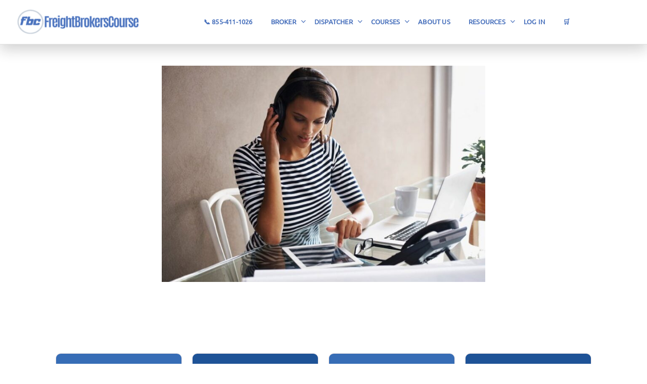

--- FILE ---
content_type: text/html; charset=UTF-8
request_url: https://www.freightbrokerscourse.com/courses-dispatcher-2/
body_size: 60333
content:
<!DOCTYPE html>
<html itemscope itemtype="http://schema.org/WebPage" lang="en-US" prefix="og: https://ogp.me/ns#">
<head><meta charset="UTF-8"><script>if(navigator.userAgent.match(/MSIE|Internet Explorer/i)||navigator.userAgent.match(/Trident\/7\..*?rv:11/i)){var href=document.location.href;if(!href.match(/[?&]nowprocket/)){if(href.indexOf("?")==-1){if(href.indexOf("#")==-1){document.location.href=href+"?nowprocket=1"}else{document.location.href=href.replace("#","?nowprocket=1#")}}else{if(href.indexOf("#")==-1){document.location.href=href+"&nowprocket=1"}else{document.location.href=href.replace("#","&nowprocket=1#")}}}}</script><script>(()=>{class RocketLazyLoadScripts{constructor(){this.v="2.0.3",this.userEvents=["keydown","keyup","mousedown","mouseup","mousemove","mouseover","mouseenter","mouseout","mouseleave","touchmove","touchstart","touchend","touchcancel","wheel","click","dblclick","input","visibilitychange"],this.attributeEvents=["onblur","onclick","oncontextmenu","ondblclick","onfocus","onmousedown","onmouseenter","onmouseleave","onmousemove","onmouseout","onmouseover","onmouseup","onmousewheel","onscroll","onsubmit"]}async t(){this.i(),this.o(),/iP(ad|hone)/.test(navigator.userAgent)&&this.h(),this.u(),this.l(this),this.m(),this.k(this),this.p(this),this._(),await Promise.all([this.R(),this.L()]),this.lastBreath=Date.now(),this.S(this),this.P(),this.D(),this.O(),this.M(),await this.C(this.delayedScripts.normal),await this.C(this.delayedScripts.defer),await this.C(this.delayedScripts.async),this.F("domReady"),await this.T(),await this.j(),await this.I(),this.F("windowLoad"),await this.A(),window.dispatchEvent(new Event("rocket-allScriptsLoaded")),this.everythingLoaded=!0,this.lastTouchEnd&&await new Promise((t=>setTimeout(t,500-Date.now()+this.lastTouchEnd))),this.H(),this.F("all"),this.U(),this.W()}i(){this.CSPIssue=sessionStorage.getItem("rocketCSPIssue"),document.addEventListener("securitypolicyviolation",(t=>{this.CSPIssue||"script-src-elem"!==t.violatedDirective||"data"!==t.blockedURI||(this.CSPIssue=!0,sessionStorage.setItem("rocketCSPIssue",!0))}),{isRocket:!0})}o(){window.addEventListener("pageshow",(t=>{this.persisted=t.persisted,this.realWindowLoadedFired=!0}),{isRocket:!0}),window.addEventListener("pagehide",(()=>{this.onFirstUserAction=null}),{isRocket:!0})}h(){let t;function e(e){t=e}window.addEventListener("touchstart",e,{isRocket:!0}),window.addEventListener("touchend",(function i(o){Math.abs(o.changedTouches[0].pageX-t.changedTouches[0].pageX)<10&&Math.abs(o.changedTouches[0].pageY-t.changedTouches[0].pageY)<10&&o.timeStamp-t.timeStamp<200&&(o.target.dispatchEvent(new PointerEvent("click",{target:o.target,bubbles:!0,cancelable:!0,detail:1})),event.preventDefault(),window.removeEventListener("touchstart",e,{isRocket:!0}),window.removeEventListener("touchend",i,{isRocket:!0}))}),{isRocket:!0})}q(t){this.userActionTriggered||("mousemove"!==t.type||this.firstMousemoveIgnored?"keyup"===t.type||"mouseover"===t.type||"mouseout"===t.type||(this.userActionTriggered=!0,this.onFirstUserAction&&this.onFirstUserAction()):this.firstMousemoveIgnored=!0),"click"===t.type&&t.preventDefault(),this.savedUserEvents.length>0&&(t.stopPropagation(),t.stopImmediatePropagation()),"touchstart"===this.lastEvent&&"touchend"===t.type&&(this.lastTouchEnd=Date.now()),"click"===t.type&&(this.lastTouchEnd=0),this.lastEvent=t.type,this.savedUserEvents.push(t)}u(){this.savedUserEvents=[],this.userEventHandler=this.q.bind(this),this.userEvents.forEach((t=>window.addEventListener(t,this.userEventHandler,{passive:!1,isRocket:!0})))}U(){this.userEvents.forEach((t=>window.removeEventListener(t,this.userEventHandler,{passive:!1,isRocket:!0}))),this.savedUserEvents.forEach((t=>{t.target.dispatchEvent(new window[t.constructor.name](t.type,t))}))}m(){this.eventsMutationObserver=new MutationObserver((t=>{const e="return false";for(const i of t){if("attributes"===i.type){const t=i.target.getAttribute(i.attributeName);t&&t!==e&&(i.target.setAttribute("data-rocket-"+i.attributeName,t),i.target["rocket"+i.attributeName]=new Function("event",t),i.target.setAttribute(i.attributeName,e))}"childList"===i.type&&i.addedNodes.forEach((t=>{if(t.nodeType===Node.ELEMENT_NODE)for(const i of t.attributes)this.attributeEvents.includes(i.name)&&i.value&&""!==i.value&&(t.setAttribute("data-rocket-"+i.name,i.value),t["rocket"+i.name]=new Function("event",i.value),t.setAttribute(i.name,e))}))}})),this.eventsMutationObserver.observe(document,{subtree:!0,childList:!0,attributeFilter:this.attributeEvents})}H(){this.eventsMutationObserver.disconnect(),this.attributeEvents.forEach((t=>{document.querySelectorAll("[data-rocket-"+t+"]").forEach((e=>{e.setAttribute(t,e.getAttribute("data-rocket-"+t)),e.removeAttribute("data-rocket-"+t)}))}))}k(t){Object.defineProperty(HTMLElement.prototype,"onclick",{get(){return this.rocketonclick||null},set(e){this.rocketonclick=e,this.setAttribute(t.everythingLoaded?"onclick":"data-rocket-onclick","this.rocketonclick(event)")}})}S(t){function e(e,i){let o=e[i];e[i]=null,Object.defineProperty(e,i,{get:()=>o,set(s){t.everythingLoaded?o=s:e["rocket"+i]=o=s}})}e(document,"onreadystatechange"),e(window,"onload"),e(window,"onpageshow");try{Object.defineProperty(document,"readyState",{get:()=>t.rocketReadyState,set(e){t.rocketReadyState=e},configurable:!0}),document.readyState="loading"}catch(t){console.log("WPRocket DJE readyState conflict, bypassing")}}l(t){this.originalAddEventListener=EventTarget.prototype.addEventListener,this.originalRemoveEventListener=EventTarget.prototype.removeEventListener,this.savedEventListeners=[],EventTarget.prototype.addEventListener=function(e,i,o){o&&o.isRocket||!t.B(e,this)&&!t.userEvents.includes(e)||t.B(e,this)&&!t.userActionTriggered||e.startsWith("rocket-")||t.everythingLoaded?t.originalAddEventListener.call(this,e,i,o):t.savedEventListeners.push({target:this,remove:!1,type:e,func:i,options:o})},EventTarget.prototype.removeEventListener=function(e,i,o){o&&o.isRocket||!t.B(e,this)&&!t.userEvents.includes(e)||t.B(e,this)&&!t.userActionTriggered||e.startsWith("rocket-")||t.everythingLoaded?t.originalRemoveEventListener.call(this,e,i,o):t.savedEventListeners.push({target:this,remove:!0,type:e,func:i,options:o})}}F(t){"all"===t&&(EventTarget.prototype.addEventListener=this.originalAddEventListener,EventTarget.prototype.removeEventListener=this.originalRemoveEventListener),this.savedEventListeners=this.savedEventListeners.filter((e=>{let i=e.type,o=e.target||window;return"domReady"===t&&"DOMContentLoaded"!==i&&"readystatechange"!==i||("windowLoad"===t&&"load"!==i&&"readystatechange"!==i&&"pageshow"!==i||(this.B(i,o)&&(i="rocket-"+i),e.remove?o.removeEventListener(i,e.func,e.options):o.addEventListener(i,e.func,e.options),!1))}))}p(t){let e;function i(e){return t.everythingLoaded?e:e.split(" ").map((t=>"load"===t||t.startsWith("load.")?"rocket-jquery-load":t)).join(" ")}function o(o){function s(e){const s=o.fn[e];o.fn[e]=o.fn.init.prototype[e]=function(){return this[0]===window&&t.userActionTriggered&&("string"==typeof arguments[0]||arguments[0]instanceof String?arguments[0]=i(arguments[0]):"object"==typeof arguments[0]&&Object.keys(arguments[0]).forEach((t=>{const e=arguments[0][t];delete arguments[0][t],arguments[0][i(t)]=e}))),s.apply(this,arguments),this}}if(o&&o.fn&&!t.allJQueries.includes(o)){const e={DOMContentLoaded:[],"rocket-DOMContentLoaded":[]};for(const t in e)document.addEventListener(t,(()=>{e[t].forEach((t=>t()))}),{isRocket:!0});o.fn.ready=o.fn.init.prototype.ready=function(i){function s(){parseInt(o.fn.jquery)>2?setTimeout((()=>i.bind(document)(o))):i.bind(document)(o)}return t.realDomReadyFired?!t.userActionTriggered||t.fauxDomReadyFired?s():e["rocket-DOMContentLoaded"].push(s):e.DOMContentLoaded.push(s),o([])},s("on"),s("one"),s("off"),t.allJQueries.push(o)}e=o}t.allJQueries=[],o(window.jQuery),Object.defineProperty(window,"jQuery",{get:()=>e,set(t){o(t)}})}P(){const t=new Map;document.write=document.writeln=function(e){const i=document.currentScript,o=document.createRange(),s=i.parentElement;let n=t.get(i);void 0===n&&(n=i.nextSibling,t.set(i,n));const c=document.createDocumentFragment();o.setStart(c,0),c.appendChild(o.createContextualFragment(e)),s.insertBefore(c,n)}}async R(){return new Promise((t=>{this.userActionTriggered?t():this.onFirstUserAction=t}))}async L(){return new Promise((t=>{document.addEventListener("DOMContentLoaded",(()=>{this.realDomReadyFired=!0,t()}),{isRocket:!0})}))}async I(){return this.realWindowLoadedFired?Promise.resolve():new Promise((t=>{window.addEventListener("load",t,{isRocket:!0})}))}M(){this.pendingScripts=[];this.scriptsMutationObserver=new MutationObserver((t=>{for(const e of t)e.addedNodes.forEach((t=>{"SCRIPT"!==t.tagName||t.noModule||t.isWPRocket||this.pendingScripts.push({script:t,promise:new Promise((e=>{const i=()=>{const i=this.pendingScripts.findIndex((e=>e.script===t));i>=0&&this.pendingScripts.splice(i,1),e()};t.addEventListener("load",i,{isRocket:!0}),t.addEventListener("error",i,{isRocket:!0}),setTimeout(i,1e3)}))})}))})),this.scriptsMutationObserver.observe(document,{childList:!0,subtree:!0})}async j(){await this.J(),this.pendingScripts.length?(await this.pendingScripts[0].promise,await this.j()):this.scriptsMutationObserver.disconnect()}D(){this.delayedScripts={normal:[],async:[],defer:[]},document.querySelectorAll("script[type$=rocketlazyloadscript]").forEach((t=>{t.hasAttribute("data-rocket-src")?t.hasAttribute("async")&&!1!==t.async?this.delayedScripts.async.push(t):t.hasAttribute("defer")&&!1!==t.defer||"module"===t.getAttribute("data-rocket-type")?this.delayedScripts.defer.push(t):this.delayedScripts.normal.push(t):this.delayedScripts.normal.push(t)}))}async _(){await this.L();let t=[];document.querySelectorAll("script[type$=rocketlazyloadscript][data-rocket-src]").forEach((e=>{let i=e.getAttribute("data-rocket-src");if(i&&!i.startsWith("data:")){i.startsWith("//")&&(i=location.protocol+i);try{const o=new URL(i).origin;o!==location.origin&&t.push({src:o,crossOrigin:e.crossOrigin||"module"===e.getAttribute("data-rocket-type")})}catch(t){}}})),t=[...new Map(t.map((t=>[JSON.stringify(t),t]))).values()],this.N(t,"preconnect")}async $(t){if(await this.G(),!0!==t.noModule||!("noModule"in HTMLScriptElement.prototype))return new Promise((e=>{let i;function o(){(i||t).setAttribute("data-rocket-status","executed"),e()}try{if(navigator.userAgent.includes("Firefox/")||""===navigator.vendor||this.CSPIssue)i=document.createElement("script"),[...t.attributes].forEach((t=>{let e=t.nodeName;"type"!==e&&("data-rocket-type"===e&&(e="type"),"data-rocket-src"===e&&(e="src"),i.setAttribute(e,t.nodeValue))})),t.text&&(i.text=t.text),t.nonce&&(i.nonce=t.nonce),i.hasAttribute("src")?(i.addEventListener("load",o,{isRocket:!0}),i.addEventListener("error",(()=>{i.setAttribute("data-rocket-status","failed-network"),e()}),{isRocket:!0}),setTimeout((()=>{i.isConnected||e()}),1)):(i.text=t.text,o()),i.isWPRocket=!0,t.parentNode.replaceChild(i,t);else{const i=t.getAttribute("data-rocket-type"),s=t.getAttribute("data-rocket-src");i?(t.type=i,t.removeAttribute("data-rocket-type")):t.removeAttribute("type"),t.addEventListener("load",o,{isRocket:!0}),t.addEventListener("error",(i=>{this.CSPIssue&&i.target.src.startsWith("data:")?(console.log("WPRocket: CSP fallback activated"),t.removeAttribute("src"),this.$(t).then(e)):(t.setAttribute("data-rocket-status","failed-network"),e())}),{isRocket:!0}),s?(t.fetchPriority="high",t.removeAttribute("data-rocket-src"),t.src=s):t.src="data:text/javascript;base64,"+window.btoa(unescape(encodeURIComponent(t.text)))}}catch(i){t.setAttribute("data-rocket-status","failed-transform"),e()}}));t.setAttribute("data-rocket-status","skipped")}async C(t){const e=t.shift();return e?(e.isConnected&&await this.$(e),this.C(t)):Promise.resolve()}O(){this.N([...this.delayedScripts.normal,...this.delayedScripts.defer,...this.delayedScripts.async],"preload")}N(t,e){this.trash=this.trash||[];let i=!0;var o=document.createDocumentFragment();t.forEach((t=>{const s=t.getAttribute&&t.getAttribute("data-rocket-src")||t.src;if(s&&!s.startsWith("data:")){const n=document.createElement("link");n.href=s,n.rel=e,"preconnect"!==e&&(n.as="script",n.fetchPriority=i?"high":"low"),t.getAttribute&&"module"===t.getAttribute("data-rocket-type")&&(n.crossOrigin=!0),t.crossOrigin&&(n.crossOrigin=t.crossOrigin),t.integrity&&(n.integrity=t.integrity),t.nonce&&(n.nonce=t.nonce),o.appendChild(n),this.trash.push(n),i=!1}})),document.head.appendChild(o)}W(){this.trash.forEach((t=>t.remove()))}async T(){try{document.readyState="interactive"}catch(t){}this.fauxDomReadyFired=!0;try{await this.G(),document.dispatchEvent(new Event("rocket-readystatechange")),await this.G(),document.rocketonreadystatechange&&document.rocketonreadystatechange(),await this.G(),document.dispatchEvent(new Event("rocket-DOMContentLoaded")),await this.G(),window.dispatchEvent(new Event("rocket-DOMContentLoaded"))}catch(t){console.error(t)}}async A(){try{document.readyState="complete"}catch(t){}try{await this.G(),document.dispatchEvent(new Event("rocket-readystatechange")),await this.G(),document.rocketonreadystatechange&&document.rocketonreadystatechange(),await this.G(),window.dispatchEvent(new Event("rocket-load")),await this.G(),window.rocketonload&&window.rocketonload(),await this.G(),this.allJQueries.forEach((t=>t(window).trigger("rocket-jquery-load"))),await this.G();const t=new Event("rocket-pageshow");t.persisted=this.persisted,window.dispatchEvent(t),await this.G(),window.rocketonpageshow&&window.rocketonpageshow({persisted:this.persisted})}catch(t){console.error(t)}}async G(){Date.now()-this.lastBreath>45&&(await this.J(),this.lastBreath=Date.now())}async J(){return document.hidden?new Promise((t=>setTimeout(t))):new Promise((t=>requestAnimationFrame(t)))}B(t,e){return e===document&&"readystatechange"===t||(e===document&&"DOMContentLoaded"===t||(e===window&&"DOMContentLoaded"===t||(e===window&&"load"===t||e===window&&"pageshow"===t)))}static run(){(new RocketLazyLoadScripts).t()}}RocketLazyLoadScripts.run()})();</script>
	
	<link rel="profile" href="https://gmpg.org/xfn/11">
	<link rel="pingback" href="https://www.freightbrokerscourse.com/xmlrpc.php">
    <script type="rocketlazyloadscript" data-rocket-type="text/javascript" id="lpData">
/* <![CDATA[ */
var lpData = {"site_url":"https:\/\/www.freightbrokerscourse.com","user_id":"0","theme":"course-builder-child","lp_rest_url":"https:\/\/www.freightbrokerscourse.com\/wp-json\/","nonce":"9b49ae2020","is_course_archive":"","courses_url":"https:\/\/www.freightbrokerscourse.com\/all-courses2\/","urlParams":[],"lp_version":"4.3.2.5","lp_rest_load_ajax":"https:\/\/www.freightbrokerscourse.com\/wp-json\/lp\/v1\/load_content_via_ajax\/","ajaxUrl":"https:\/\/www.freightbrokerscourse.com\/wp-admin\/admin-ajax.php","lpAjaxUrl":"https:\/\/www.freightbrokerscourse.com\/lp-ajax-handle","coverImageRatio":"5.16","toast":{"gravity":"bottom","position":"center","duration":3000,"close":1,"stopOnFocus":1,"classPrefix":"lp-toast"},"i18n":[],"lp_woo_version":"4.2.1"};
/* ]]> */
</script>
<script type="rocketlazyloadscript" data-rocket-type="text/javascript" id="lpSettingCourses">
/* <![CDATA[ */
var lpSettingCourses = {"lpArchiveLoadAjax":"0","lpArchiveNoLoadAjaxFirst":"0","lpArchivePaginationType":"number","noLoadCoursesJs":"1"};
/* ]]> */
</script>
		<style id="learn-press-custom-css">
			:root {
				--lp-container-max-width: 1290px;
				--lp-cotainer-padding: 1rem;
				--lp-primary-color: #1e5397;
				--lp-secondary-color: #1b4c83;
			}
		</style>
		<meta name="dlm-version" content="5.1.6"><meta name="viewport" content="width=device-width, initial-scale=1">
<!-- Search Engine Optimization by Rank Math - https://rankmath.com/ -->
<title>Freight Broker And Agent Courses Dispatcher - Online Freight Brokers Course</title>
<link data-wpr-hosted-gf-parameters="family=Chivo%7COpen%20Sans%7CDroid%20Sans%7CUbuntu&display=swap" href="https://cdn.freightbrokerscourse.com/wp-content/cache/fonts/1/google-fonts/css/b/5/7/45079b87cf84ebc265a345f692c5d.css" rel="stylesheet">
<meta name="description" content="Enroll in our Freight Dispatcher Course and learn how to effectively manage and coordinate freight shipments. Gain expertise in logistics."/>
<meta name="robots" content="follow, index, max-snippet:-1, max-video-preview:-1, max-image-preview:large"/>
<link rel="canonical" href="https://www.freightbrokerscourse.com/courses-dispatcher-2/" />
<meta property="og:locale" content="en_US" />
<meta property="og:type" content="article" />
<meta property="og:title" content="Freight Broker And Agent Courses Dispatcher - Online Freight Brokers Course" />
<meta property="og:description" content="Enroll in our Freight Dispatcher Course and learn how to effectively manage and coordinate freight shipments. Gain expertise in logistics." />
<meta property="og:url" content="https://www.freightbrokerscourse.com/courses-dispatcher-2/" />
<meta property="og:site_name" content="Online Freight Brokers Course" />
<meta property="og:updated_time" content="2024-07-24T15:47:41-04:00" />
<meta property="og:image" content="https://cdn.freightbrokerscourse.com/wp-content/uploads/2024/02/Beige-Modern-Mockup-Facebook-Cover-e1731099884484.png" />
<meta property="og:image:secure_url" content="https://cdn.freightbrokerscourse.com/wp-content/uploads/2024/02/Beige-Modern-Mockup-Facebook-Cover-e1731099884484.png" />
<meta property="og:image:width" content="1118" />
<meta property="og:image:height" content="630" />
<meta property="og:image:alt" content="Freight Broker Training" />
<meta property="og:image:type" content="image/png" />
<meta property="article:published_time" content="2020-08-06T17:26:26-04:00" />
<meta property="article:modified_time" content="2024-07-24T15:47:41-04:00" />
<meta name="twitter:card" content="summary_large_image" />
<meta name="twitter:title" content="Freight Broker And Agent Courses Dispatcher - Online Freight Brokers Course" />
<meta name="twitter:description" content="Enroll in our Freight Dispatcher Course and learn how to effectively manage and coordinate freight shipments. Gain expertise in logistics." />
<meta name="twitter:creator" content="@Fiverr" />
<meta name="twitter:image" content="https://cdn.freightbrokerscourse.com/wp-content/uploads/2024/02/Beige-Modern-Mockup-Facebook-Cover-e1731099884484.png" />
<meta name="twitter:label1" content="Time to read" />
<meta name="twitter:data1" content="4 minutes" />
<script type="application/ld+json" class="rank-math-schema">{"@context":"https://schema.org","@graph":[{"@type":"Organization","@id":"https://www.freightbrokerscourse.com/#organization","name":"Online Freight Brokers Course","logo":{"@type":"ImageObject","@id":"https://www.freightbrokerscourse.com/#logo","url":"https://cdn.freightbrokerscourse.com/wp-content/uploads/2020/01/Fbc-Logo.png","contentUrl":"https://cdn.freightbrokerscourse.com/wp-content/uploads/2020/01/Fbc-Logo.png","caption":"Online Freight Brokers Course","inLanguage":"en-US","width":"300","height":"68"}},{"@type":"WebSite","@id":"https://www.freightbrokerscourse.com/#website","url":"https://www.freightbrokerscourse.com","name":"Online Freight Brokers Course","publisher":{"@id":"https://www.freightbrokerscourse.com/#organization"},"inLanguage":"en-US"},{"@type":"ImageObject","@id":"https://cdn.freightbrokerscourse.com/wp-content/uploads/2024/02/Beige-Modern-Mockup-Facebook-Cover-e1731099884484.png","url":"https://cdn.freightbrokerscourse.com/wp-content/uploads/2024/02/Beige-Modern-Mockup-Facebook-Cover-e1731099884484.png","width":"1118","height":"630","caption":"Freight Broker Training","inLanguage":"en-US"},{"@type":"BreadcrumbList","@id":"https://www.freightbrokerscourse.com/courses-dispatcher-2/#breadcrumb","itemListElement":[{"@type":"ListItem","position":"1","item":{"@id":"https://www.freightbrokerscourse.com","name":"Home"}},{"@type":"ListItem","position":"2","item":{"@id":"https://www.freightbrokerscourse.com/courses-dispatcher-2/","name":"Courses Dispatcher"}}]},{"@type":"WebPage","@id":"https://www.freightbrokerscourse.com/courses-dispatcher-2/#webpage","url":"https://www.freightbrokerscourse.com/courses-dispatcher-2/","name":"Freight Broker And Agent Courses Dispatcher - Online Freight Brokers Course","datePublished":"2020-08-06T17:26:26-04:00","dateModified":"2024-07-24T15:47:41-04:00","isPartOf":{"@id":"https://www.freightbrokerscourse.com/#website"},"primaryImageOfPage":{"@id":"https://cdn.freightbrokerscourse.com/wp-content/uploads/2024/02/Beige-Modern-Mockup-Facebook-Cover-e1731099884484.png"},"inLanguage":"en-US","breadcrumb":{"@id":"https://www.freightbrokerscourse.com/courses-dispatcher-2/#breadcrumb"}},{"@type":"Person","@id":"https://www.freightbrokerscourse.com/courses-dispatcher-2/#author","name":"admin","image":{"@type":"ImageObject","@id":"https://secure.gravatar.com/avatar/00eaceefbfb2ef052ff454cd4098d51b1acd267af336bb158b4a94e8f2d623be?s=96&amp;d=mm&amp;r=g","url":"https://secure.gravatar.com/avatar/00eaceefbfb2ef052ff454cd4098d51b1acd267af336bb158b4a94e8f2d623be?s=96&amp;d=mm&amp;r=g","caption":"admin","inLanguage":"en-US"},"sameAs":["https://twitter.com/Fiverr"],"worksFor":{"@id":"https://www.freightbrokerscourse.com/#organization"}},{"@type":"Article","headline":"Freight Broker And Agent Courses Dispatcher - Online Freight Brokers Course","keywords":"dispatcher","datePublished":"2020-08-06T17:26:26-04:00","dateModified":"2024-07-24T15:47:41-04:00","author":{"@id":"https://www.freightbrokerscourse.com/courses-dispatcher-2/#author","name":"admin"},"publisher":{"@id":"https://www.freightbrokerscourse.com/#organization"},"description":"Enroll in our Freight Dispatcher Course and learn how to effectively manage and coordinate freight shipments. Gain expertise in logistics.","name":"Freight Broker And Agent Courses Dispatcher - Online Freight Brokers Course","@id":"https://www.freightbrokerscourse.com/courses-dispatcher-2/#richSnippet","isPartOf":{"@id":"https://www.freightbrokerscourse.com/courses-dispatcher-2/#webpage"},"image":{"@id":"https://cdn.freightbrokerscourse.com/wp-content/uploads/2024/02/Beige-Modern-Mockup-Facebook-Cover-e1731099884484.png"},"inLanguage":"en-US","mainEntityOfPage":{"@id":"https://www.freightbrokerscourse.com/courses-dispatcher-2/#webpage"}}]}</script>
<!-- /Rank Math WordPress SEO plugin -->

<link rel='dns-prefetch' href='//js.hs-scripts.com' />
<link rel='dns-prefetch' href='//checkout.clover.com' />
<link rel='dns-prefetch' href='//cdn.freightbrokerscourse.com' />
<link href='https://fonts.gstatic.com' crossorigin rel='preconnect' />
<link href='https://cdn.freightbrokerscourse.com' rel='preconnect' />
<link rel="alternate" type="application/rss+xml" title="Online Freight Brokers Course &raquo; Feed" href="https://www.freightbrokerscourse.com/feed/" />
<link rel="alternate" type="application/rss+xml" title="Online Freight Brokers Course &raquo; Comments Feed" href="https://www.freightbrokerscourse.com/comments/feed/" />
<link rel="alternate" title="oEmbed (JSON)" type="application/json+oembed" href="https://www.freightbrokerscourse.com/wp-json/oembed/1.0/embed?url=https%3A%2F%2Fwww.freightbrokerscourse.com%2Fcourses-dispatcher-2%2F" />
<link rel="alternate" title="oEmbed (XML)" type="text/xml+oembed" href="https://www.freightbrokerscourse.com/wp-json/oembed/1.0/embed?url=https%3A%2F%2Fwww.freightbrokerscourse.com%2Fcourses-dispatcher-2%2F&#038;format=xml" />
<style id='wp-img-auto-sizes-contain-inline-css' type='text/css'>
img:is([sizes=auto i],[sizes^="auto," i]){contain-intrinsic-size:3000px 1500px}
/*# sourceURL=wp-img-auto-sizes-contain-inline-css */
</style>
<link data-minify="1" rel='stylesheet' id='wc-blocks-integration-css' href='https://cdn.freightbrokerscourse.com/wp-content/cache/min/1/wp-content/plugins/woocommerce-subscriptions/vendor/woocommerce/subscriptions-core/build/index.css?ver=1768428468' type='text/css' media='all' />
<link rel='stylesheet' id='wp-block-library-css' href='https://cdn.freightbrokerscourse.com/wp-content/plugins/gutenberg/build/styles/block-library/style.min.css?ver=22.4.0' type='text/css' media='all' />
<link data-minify="1" rel='stylesheet' id='wc-blocks-style-css' href='https://cdn.freightbrokerscourse.com/wp-content/cache/min/1/wp-content/plugins/woocommerce/assets/client/blocks/wc-blocks.css?ver=1768428468' type='text/css' media='all' />
<style id='global-styles-inline-css' type='text/css'>
:root{--wp--preset--aspect-ratio--square: 1;--wp--preset--aspect-ratio--4-3: 4/3;--wp--preset--aspect-ratio--3-4: 3/4;--wp--preset--aspect-ratio--3-2: 3/2;--wp--preset--aspect-ratio--2-3: 2/3;--wp--preset--aspect-ratio--16-9: 16/9;--wp--preset--aspect-ratio--9-16: 9/16;--wp--preset--color--black: #000000;--wp--preset--color--cyan-bluish-gray: #abb8c3;--wp--preset--color--white: #ffffff;--wp--preset--color--pale-pink: #f78da7;--wp--preset--color--vivid-red: #cf2e2e;--wp--preset--color--luminous-vivid-orange: #ff6900;--wp--preset--color--luminous-vivid-amber: #fcb900;--wp--preset--color--light-green-cyan: #7bdcb5;--wp--preset--color--vivid-green-cyan: #00d084;--wp--preset--color--pale-cyan-blue: #8ed1fc;--wp--preset--color--vivid-cyan-blue: #0693e3;--wp--preset--color--vivid-purple: #9b51e0;--wp--preset--color--primary: rgba(74, 114, 189, 0.79);--wp--preset--color--title: #202121;--wp--preset--color--body: #888888;--wp--preset--color--border: #e7e7e7;--wp--preset--gradient--vivid-cyan-blue-to-vivid-purple: linear-gradient(135deg,rgb(6,147,227) 0%,rgb(155,81,224) 100%);--wp--preset--gradient--light-green-cyan-to-vivid-green-cyan: linear-gradient(135deg,rgb(122,220,180) 0%,rgb(0,208,130) 100%);--wp--preset--gradient--luminous-vivid-amber-to-luminous-vivid-orange: linear-gradient(135deg,rgb(252,185,0) 0%,rgb(255,105,0) 100%);--wp--preset--gradient--luminous-vivid-orange-to-vivid-red: linear-gradient(135deg,rgb(255,105,0) 0%,rgb(207,46,46) 100%);--wp--preset--gradient--very-light-gray-to-cyan-bluish-gray: linear-gradient(135deg,rgb(238,238,238) 0%,rgb(169,184,195) 100%);--wp--preset--gradient--cool-to-warm-spectrum: linear-gradient(135deg,rgb(74,234,220) 0%,rgb(151,120,209) 20%,rgb(207,42,186) 40%,rgb(238,44,130) 60%,rgb(251,105,98) 80%,rgb(254,248,76) 100%);--wp--preset--gradient--blush-light-purple: linear-gradient(135deg,rgb(255,206,236) 0%,rgb(152,150,240) 100%);--wp--preset--gradient--blush-bordeaux: linear-gradient(135deg,rgb(254,205,165) 0%,rgb(254,45,45) 50%,rgb(107,0,62) 100%);--wp--preset--gradient--luminous-dusk: linear-gradient(135deg,rgb(255,203,112) 0%,rgb(199,81,192) 50%,rgb(65,88,208) 100%);--wp--preset--gradient--pale-ocean: linear-gradient(135deg,rgb(255,245,203) 0%,rgb(182,227,212) 50%,rgb(51,167,181) 100%);--wp--preset--gradient--electric-grass: linear-gradient(135deg,rgb(202,248,128) 0%,rgb(113,206,126) 100%);--wp--preset--gradient--midnight: linear-gradient(135deg,rgb(2,3,129) 0%,rgb(40,116,252) 100%);--wp--preset--font-size--small: 13px;--wp--preset--font-size--medium: 20px;--wp--preset--font-size--large: 30px;--wp--preset--font-size--x-large: 42px;--wp--preset--font-size--normal: 16px;--wp--preset--font-size--huge: 48px;--wp--preset--spacing--20: 0.44rem;--wp--preset--spacing--30: 0.67rem;--wp--preset--spacing--40: 1rem;--wp--preset--spacing--50: 1.5rem;--wp--preset--spacing--60: 2.25rem;--wp--preset--spacing--70: 3.38rem;--wp--preset--spacing--80: 5.06rem;--wp--preset--shadow--natural: 6px 6px 9px rgba(0, 0, 0, 0.2);--wp--preset--shadow--deep: 12px 12px 50px rgba(0, 0, 0, 0.4);--wp--preset--shadow--sharp: 6px 6px 0px rgba(0, 0, 0, 0.2);--wp--preset--shadow--outlined: 6px 6px 0px -3px rgb(255, 255, 255), 6px 6px rgb(0, 0, 0);--wp--preset--shadow--crisp: 6px 6px 0px rgb(0, 0, 0);}:where(body) { margin: 0; }:where(.is-layout-flex){gap: 0.5em;}:where(.is-layout-grid){gap: 0.5em;}body .is-layout-flex{display: flex;}.is-layout-flex{flex-wrap: wrap;align-items: center;}.is-layout-flex > :is(*, div){margin: 0;}body .is-layout-grid{display: grid;}.is-layout-grid > :is(*, div){margin: 0;}body{padding-top: 0px;padding-right: 0px;padding-bottom: 0px;padding-left: 0px;}a:where(:not(.wp-element-button)){text-decoration: underline;}:root :where(.wp-element-button, .wp-block-button__link){background-color: #32373c;border-width: 0;color: #fff;font-family: inherit;font-size: inherit;font-style: inherit;font-weight: inherit;letter-spacing: inherit;line-height: inherit;padding-top: calc(0.667em + 2px);padding-right: calc(1.333em + 2px);padding-bottom: calc(0.667em + 2px);padding-left: calc(1.333em + 2px);text-decoration: none;text-transform: inherit;}.has-black-color{color: var(--wp--preset--color--black) !important;}.has-cyan-bluish-gray-color{color: var(--wp--preset--color--cyan-bluish-gray) !important;}.has-white-color{color: var(--wp--preset--color--white) !important;}.has-pale-pink-color{color: var(--wp--preset--color--pale-pink) !important;}.has-vivid-red-color{color: var(--wp--preset--color--vivid-red) !important;}.has-luminous-vivid-orange-color{color: var(--wp--preset--color--luminous-vivid-orange) !important;}.has-luminous-vivid-amber-color{color: var(--wp--preset--color--luminous-vivid-amber) !important;}.has-light-green-cyan-color{color: var(--wp--preset--color--light-green-cyan) !important;}.has-vivid-green-cyan-color{color: var(--wp--preset--color--vivid-green-cyan) !important;}.has-pale-cyan-blue-color{color: var(--wp--preset--color--pale-cyan-blue) !important;}.has-vivid-cyan-blue-color{color: var(--wp--preset--color--vivid-cyan-blue) !important;}.has-vivid-purple-color{color: var(--wp--preset--color--vivid-purple) !important;}.has-primary-color{color: var(--wp--preset--color--primary) !important;}.has-title-color{color: var(--wp--preset--color--title) !important;}.has-body-color{color: var(--wp--preset--color--body) !important;}.has-border-color{color: var(--wp--preset--color--border) !important;}.has-black-background-color{background-color: var(--wp--preset--color--black) !important;}.has-cyan-bluish-gray-background-color{background-color: var(--wp--preset--color--cyan-bluish-gray) !important;}.has-white-background-color{background-color: var(--wp--preset--color--white) !important;}.has-pale-pink-background-color{background-color: var(--wp--preset--color--pale-pink) !important;}.has-vivid-red-background-color{background-color: var(--wp--preset--color--vivid-red) !important;}.has-luminous-vivid-orange-background-color{background-color: var(--wp--preset--color--luminous-vivid-orange) !important;}.has-luminous-vivid-amber-background-color{background-color: var(--wp--preset--color--luminous-vivid-amber) !important;}.has-light-green-cyan-background-color{background-color: var(--wp--preset--color--light-green-cyan) !important;}.has-vivid-green-cyan-background-color{background-color: var(--wp--preset--color--vivid-green-cyan) !important;}.has-pale-cyan-blue-background-color{background-color: var(--wp--preset--color--pale-cyan-blue) !important;}.has-vivid-cyan-blue-background-color{background-color: var(--wp--preset--color--vivid-cyan-blue) !important;}.has-vivid-purple-background-color{background-color: var(--wp--preset--color--vivid-purple) !important;}.has-primary-background-color{background-color: var(--wp--preset--color--primary) !important;}.has-title-background-color{background-color: var(--wp--preset--color--title) !important;}.has-body-background-color{background-color: var(--wp--preset--color--body) !important;}.has-border-background-color{background-color: var(--wp--preset--color--border) !important;}.has-black-border-color{border-color: var(--wp--preset--color--black) !important;}.has-cyan-bluish-gray-border-color{border-color: var(--wp--preset--color--cyan-bluish-gray) !important;}.has-white-border-color{border-color: var(--wp--preset--color--white) !important;}.has-pale-pink-border-color{border-color: var(--wp--preset--color--pale-pink) !important;}.has-vivid-red-border-color{border-color: var(--wp--preset--color--vivid-red) !important;}.has-luminous-vivid-orange-border-color{border-color: var(--wp--preset--color--luminous-vivid-orange) !important;}.has-luminous-vivid-amber-border-color{border-color: var(--wp--preset--color--luminous-vivid-amber) !important;}.has-light-green-cyan-border-color{border-color: var(--wp--preset--color--light-green-cyan) !important;}.has-vivid-green-cyan-border-color{border-color: var(--wp--preset--color--vivid-green-cyan) !important;}.has-pale-cyan-blue-border-color{border-color: var(--wp--preset--color--pale-cyan-blue) !important;}.has-vivid-cyan-blue-border-color{border-color: var(--wp--preset--color--vivid-cyan-blue) !important;}.has-vivid-purple-border-color{border-color: var(--wp--preset--color--vivid-purple) !important;}.has-primary-border-color{border-color: var(--wp--preset--color--primary) !important;}.has-title-border-color{border-color: var(--wp--preset--color--title) !important;}.has-body-border-color{border-color: var(--wp--preset--color--body) !important;}.has-border-border-color{border-color: var(--wp--preset--color--border) !important;}.has-vivid-cyan-blue-to-vivid-purple-gradient-background{background: var(--wp--preset--gradient--vivid-cyan-blue-to-vivid-purple) !important;}.has-light-green-cyan-to-vivid-green-cyan-gradient-background{background: var(--wp--preset--gradient--light-green-cyan-to-vivid-green-cyan) !important;}.has-luminous-vivid-amber-to-luminous-vivid-orange-gradient-background{background: var(--wp--preset--gradient--luminous-vivid-amber-to-luminous-vivid-orange) !important;}.has-luminous-vivid-orange-to-vivid-red-gradient-background{background: var(--wp--preset--gradient--luminous-vivid-orange-to-vivid-red) !important;}.has-very-light-gray-to-cyan-bluish-gray-gradient-background{background: var(--wp--preset--gradient--very-light-gray-to-cyan-bluish-gray) !important;}.has-cool-to-warm-spectrum-gradient-background{background: var(--wp--preset--gradient--cool-to-warm-spectrum) !important;}.has-blush-light-purple-gradient-background{background: var(--wp--preset--gradient--blush-light-purple) !important;}.has-blush-bordeaux-gradient-background{background: var(--wp--preset--gradient--blush-bordeaux) !important;}.has-luminous-dusk-gradient-background{background: var(--wp--preset--gradient--luminous-dusk) !important;}.has-pale-ocean-gradient-background{background: var(--wp--preset--gradient--pale-ocean) !important;}.has-electric-grass-gradient-background{background: var(--wp--preset--gradient--electric-grass) !important;}.has-midnight-gradient-background{background: var(--wp--preset--gradient--midnight) !important;}.has-small-font-size{font-size: var(--wp--preset--font-size--small) !important;}.has-medium-font-size{font-size: var(--wp--preset--font-size--medium) !important;}.has-large-font-size{font-size: var(--wp--preset--font-size--large) !important;}.has-x-large-font-size{font-size: var(--wp--preset--font-size--x-large) !important;}.has-normal-font-size{font-size: var(--wp--preset--font-size--normal) !important;}.has-huge-font-size{font-size: var(--wp--preset--font-size--huge) !important;}
/*# sourceURL=global-styles-inline-css */
</style>

<style id='classic-theme-styles-inline-css' type='text/css'>
.wp-block-button__link{background-color:#32373c;border-radius:9999px;box-shadow:none;color:#fff;font-size:1.125em;padding:calc(.667em + 2px) calc(1.333em + 2px);text-decoration:none}.wp-block-file__button{background:#32373c;color:#fff}.wp-block-accordion-heading{margin:0}.wp-block-accordion-heading__toggle{background-color:inherit!important;color:inherit!important}.wp-block-accordion-heading__toggle:not(:focus-visible){outline:none}.wp-block-accordion-heading__toggle:focus,.wp-block-accordion-heading__toggle:hover{background-color:inherit!important;border:none;box-shadow:none;color:inherit;padding:var(--wp--preset--spacing--20,1em) 0;text-decoration:none}.wp-block-accordion-heading__toggle:focus-visible{outline:auto;outline-offset:0}
/*# sourceURL=https://www.freightbrokerscourse.com/wp-content/plugins/gutenberg/build/styles/block-library/classic.min.css */
</style>
<link data-minify="1" rel='stylesheet' id='DSCF7-front-css-css' href='https://cdn.freightbrokerscourse.com/wp-content/cache/min/1/wp-content/plugins/digital-signature-for-contact-form-7/assets/css/front.css?ver=1768428468' type='text/css' media='all' />
<link data-minify="1" rel='stylesheet' id='disable-payment-method-for-woocommerce-css' href='https://cdn.freightbrokerscourse.com/wp-content/cache/min/1/wp-content/plugins/disable-payment-method-for-woocommerce/public/css/style.css?ver=1768428468' type='text/css' media='all' />
<link data-minify="1" rel='stylesheet' id='sr7css-css' href='https://cdn.freightbrokerscourse.com/wp-content/cache/min/1/wp-content/plugins/revslider/public/css/sr7.css?ver=1768428468' type='text/css' media='all' />
<link data-minify="1" rel='stylesheet' id='woocommerce-layout-css' href='https://cdn.freightbrokerscourse.com/wp-content/cache/min/1/wp-content/plugins/woocommerce/assets/css/woocommerce-layout.css?ver=1768428468' type='text/css' media='all' />
<link data-minify="1" rel='stylesheet' id='woocommerce-smallscreen-css' href='https://cdn.freightbrokerscourse.com/wp-content/cache/min/1/wp-content/plugins/woocommerce/assets/css/woocommerce-smallscreen.css?ver=1768428468' type='text/css' media='only screen and (max-width: 768px)' />
<link data-minify="1" rel='stylesheet' id='woocommerce-general-css' href='https://cdn.freightbrokerscourse.com/wp-content/cache/min/1/wp-content/plugins/woocommerce/assets/css/woocommerce.css?ver=1768428468' type='text/css' media='all' />
<style id='woocommerce-inline-inline-css' type='text/css'>
.woocommerce form .form-row .required { visibility: visible; }
/*# sourceURL=woocommerce-inline-inline-css */
</style>
<link data-minify="1" rel='stylesheet' id='ui-font-css' href='https://cdn.freightbrokerscourse.com/wp-content/cache/min/1/wp-content/plugins/wp-accessibility/toolbar/fonts/css/a11y-toolbar.css?ver=1768428468' type='text/css' media='all' />
<link data-minify="1" rel='stylesheet' id='wpa-toolbar-css' href='https://cdn.freightbrokerscourse.com/wp-content/cache/min/1/wp-content/plugins/wp-accessibility/toolbar/css/a11y.css?ver=1768428468' type='text/css' media='all' />
<style id='wpa-toolbar-inline-css' type='text/css'>
.a11y-toolbar ul li button { font-size: 16px !important; }
/*# sourceURL=wpa-toolbar-inline-css */
</style>
<link data-minify="1" rel='stylesheet' id='ui-fontsize.css-css' href='https://cdn.freightbrokerscourse.com/wp-content/cache/min/1/wp-content/plugins/wp-accessibility/toolbar/css/a11y-fontsize.css?ver=1768428468' type='text/css' media='all' />
<style id='ui-fontsize.css-inline-css' type='text/css'>
html { --wpa-font-size: clamp( 24px, 1.5rem, 36px ); --wpa-h1-size : clamp( 48px, 3rem, 72px ); --wpa-h2-size : clamp( 40px, 2.5rem, 60px ); --wpa-h3-size : clamp( 32px, 2rem, 48px ); --wpa-h4-size : clamp( 28px, 1.75rem, 42px ); --wpa-sub-list-size: 1.1em; --wpa-sub-sub-list-size: 1em; } 
/*# sourceURL=ui-fontsize.css-inline-css */
</style>
<link data-minify="1" rel='stylesheet' id='wpa-style-css' href='https://cdn.freightbrokerscourse.com/wp-content/cache/min/1/wp-content/plugins/wp-accessibility/css/wpa-style.css?ver=1768428468' type='text/css' media='all' />
<style id='wpa-style-inline-css' type='text/css'>
:root { --admin-bar-top : 7px; }
/*# sourceURL=wpa-style-inline-css */
</style>
<link data-minify="1" rel='stylesheet' id='wp-job-manager-job-listings-css' href='https://cdn.freightbrokerscourse.com/wp-content/cache/min/1/wp-content/plugins/wp-job-manager/assets/dist/css/job-listings.css?ver=1768428468' type='text/css' media='all' />
<link data-minify="1" rel='stylesheet' id='contact-form-7-css' href='https://cdn.freightbrokerscourse.com/wp-content/cache/min/1/wp-content/plugins/contact-form-7/includes/css/styles.css?ver=1768428468' type='text/css' media='all' />
<link data-minify="1" rel='stylesheet' id='wpcf7-redirect-script-frontend-css' href='https://cdn.freightbrokerscourse.com/wp-content/cache/min/1/wp-content/plugins/wpcf7-redirect/build/assets/frontend-script.css?ver=1768428468' type='text/css' media='all' />
<link data-minify="1" rel='stylesheet' id='wt-smart-coupon-for-woo-css' href='https://cdn.freightbrokerscourse.com/wp-content/cache/min/1/wp-content/plugins/wt-smart-coupons-for-woocommerce/public/css/wt-smart-coupon-public.css?ver=1768428468' type='text/css' media='all' />
<link data-minify="1" rel='stylesheet' id='wpcss-feather-css' href='https://cdn.freightbrokerscourse.com/wp-content/cache/min/1/wp-content/plugins/wpc-share-cart/assets/libs/feather/feather.css?ver=1768428468' type='text/css' media='all' />
<link data-minify="1" rel='stylesheet' id='wpcss-frontend-css' href='https://cdn.freightbrokerscourse.com/wp-content/cache/min/1/wp-content/plugins/wpc-share-cart/assets/css/frontend.css?ver=1768428468' type='text/css' media='all' />
<link data-minify="1" rel='stylesheet' id='custom_styles-css' href='https://cdn.freightbrokerscourse.com/wp-content/cache/min/1/wp-content/plugins/clover-payments-for-woocommerce/public/css/woo-clv-custom.css?ver=1768428468' type='text/css' media='all' />
<link data-minify="1" rel='stylesheet' id='js_composer_front-css' href='https://cdn.freightbrokerscourse.com/wp-content/cache/min/1/wp-content/plugins/js_composer/assets/css/js_composer.min.css?ver=1768428469' type='text/css' media='all' />
<link data-minify="1" rel='stylesheet' id='bsf-Defaults-css' href='https://cdn.freightbrokerscourse.com/wp-content/cache/min/1/wp-content/uploads/smile_fonts/Defaults/Defaults.css?ver=1768428469' type='text/css' media='all' />
<link data-minify="1" rel='stylesheet' id='font-awesome-5-all-css' href='https://cdn.freightbrokerscourse.com/wp-content/cache/min/1/wp-content/themes/course-builder/assets/css/libs/awesome/font-awesome-5.css?ver=1768428469' type='text/css' media='all' />
<link data-minify="1" rel='stylesheet' id='font-awesome-4-shim-css' href='https://cdn.freightbrokerscourse.com/wp-content/cache/min/1/wp-content/themes/course-builder/assets/css/libs/awesome/v4-shims.css?ver=1768428469' type='text/css' media='all' />
<link data-minify="1" rel='stylesheet' id='bootstrap-css' href='https://cdn.freightbrokerscourse.com/wp-content/cache/min/1/wp-content/themes/course-builder/assets/css/libs/bootstrap/bootstrap.css?ver=1768428469' type='text/css' media='all' />
<link data-minify="1" rel='stylesheet' id='ionicons-css' href='https://cdn.freightbrokerscourse.com/wp-content/cache/min/1/wp-content/themes/course-builder/assets/css/libs/ionicons/ionicons.css?ver=1768428469' type='text/css' media='all' />
<link data-minify="1" rel='stylesheet' id='magnific-popup-css' href='https://cdn.freightbrokerscourse.com/wp-content/cache/min/1/wp-content/themes/course-builder/assets/css/libs/magnific-popup/main.css?ver=1768428469' type='text/css' media='all' />
<link data-minify="1" rel='stylesheet' id='owl-carousel-css' href='https://cdn.freightbrokerscourse.com/wp-content/cache/min/1/wp-content/themes/course-builder/assets/css/libs/owl-carousel/owl.carousel.css?ver=1768428469' type='text/css' media='all' />
<link rel='stylesheet' id='thim-style-css' href='https://cdn.freightbrokerscourse.com/wp-content/themes/course-builder-child/style.css?ver=3.7.0' type='text/css' media='all' />
<style id='thim-style-inline-css' type='text/css'>
:root{--thim-body-primary-color:rgba(74, 114, 189, 0.79);--thim-body_primary_color_rgb:,,;--thim-body-primary-second-color:#77DAF6;--thim_global_mix_color-color1:rgba(74,114,189,0.48);--thim_global_mix_color-color2:rgba(74,114,189,0.79);--thim-background-main-color:#ffffff;--thim-background-boxed-color:#ffffff;--thim-topbar-background-color:#ffffff;--thim-topbar-text-color:#fff;--thim-main_menu-font-family:-apple-system, BlinkMacSystemFont, "Segoe UI", Roboto, Oxygen-Sans, Ubuntu, Cantarell, "Helvetica Neue", sans-serif;--thim-main_menu-variant:700;--thim-main_menu-font-size:14px;--thim-main_menu-line-height:.2 px;--thim-main_menu-text-transform:uppercase;--thim-main_menu-color:#4a72bd;--thim-header-main-menu:#3498DB;--thim-main-menu-hover-color:#4a72bd;--thim-header-background-color:#ffffff;--thim-sub-menu-background-color:#4a72bd;--thim-sub-menu-text-color:#ffffff;--thim-sub-menu-text-color-hover:#ffffff;--thim-sticky-menu-background-color:#ffffff;--thim-sticky-menu-text-color:#333333;--thim-sticky-menu-text-color-hover:#4a72bd;--thim-page-title-background-color:rgba(54, 109, 181, 0.74);--thim-page-title-text-color:#ffffff;--thim-page-title-description-color:#e0e0e0;--thim-page-title-description-strong-color:#f6f6f7;--thim-breadcrumb-background-color:#ffffff;--thim-breadcrumb-text-color:#a9a9a9;--thim-mobile-menu-hamburger-color:#202121;--thim-mobile-menu-header-background-color:#FFF;--thim-mobile-menu-header-sticky-background-color:#FFF;--thim-mobile-menu-background-color:#ffffff;--thim-text-color-header-mobile:#202121;--thim-text-color-hover-header-mobile:#4a72bd;--thim-font_body-font-family:-apple-system, BlinkMacSystemFont, "Segoe UI", Roboto, Oxygen-Sans, Ubuntu, Cantarell, "Helvetica Neue", sans-serif;--thim-font_body-variant:regular;--thim-font_body-font-size:14px;--thim-font_body-line-height:14px;--thim-font_body-letter-spacing:0.2px;--thim-font_body-color:;--thim-font_body-text-transform:none;--thim-font_title-font-family:-apple-system, BlinkMacSystemFont, "Segoe UI", Roboto, Oxygen-Sans, Ubuntu, Cantarell, "Helvetica Neue", sans-serif;--thim-font_title-color:#1b4c83;--thim-font_title-variant:700;--thim-font-title-color_rgb:27,76,131;--thim-font_h1-font-size:48px;--thim-font_h1-line-height:1.6em;--thim-font_h1-text-transform:none;--thim-font_h2-font-size:40px;--thim-font_h2-line-height:1.6em;--thim-font_h2-text-transform:none;--thim-font_h3-font-size:30px;--thim-font_h3-line-height:1.6em;--thim-font_h3-text-transform:none;--thim-font_h4-font-size:20px;--thim-font_h4-line-height:1.6em;--thim-font_h4-text-transform:none;--thim-font_h5-font-size:18px;--thim-font_h5-line-height:1.6em;--thim-font_h5-text-transform:none;--thim-font_h6-font-size:16px;--thim-font_h6-line-height:1.6em;--thim-font_h6-text-transform:none;--thim-preload_style-background:#fff;--thim-preload_style-color:#333333;--thim-footer-background-color:#FFFFFF;--thim-footer_color-title:#444444;--thim-footer_color-text:#666666;--thim-footer_color-link:#666666;--thim-footer_color-copyright:;--thim-width-logo:50px;--thim-background-boxed-image-repeat:no-repeat;--thim-background-boxed-image-position:center;--thim-background-boxed-image-attachment:fixed;--thim-background-boxed-pattern-image:url("http://wordpresslms.thimpress.com/demo-3/wp-content/themes/wordpress-lms/assets/images/patterns/pattern1.png");--thim-background-main-image-repeat:no-repeat;--thim-background-main-image-position:center;--thim-background-main-image-attachment:fixed;--thim-background-main-pattern-image:url("http://wordpresslms.thimpress.com/demo-3/wp-content/themes/wordpress-lms/assets/images/patterns/pattern1.png");--thim-site-home-width:1546px;--thim-page-title-height:200;--thim-border_radius-item:0;--thim-border_radius-item-big:0;--thim-border_radius-button:0;}
/*# sourceURL=thim-style-inline-css */
</style>
<link data-minify="1" rel='stylesheet' id='learnpress-widgets-css' href='https://cdn.freightbrokerscourse.com/wp-content/cache/min/1/wp-content/plugins/learnpress/assets/css/widgets.min.css?ver=1768428469' type='text/css' media='all' />
<link rel='stylesheet' id='fontawesome-css' href='https://cdn.freightbrokerscourse.com/wp-content/themes/course-builder/assets/css/fontawesome.css?ver=3.7.0' type='text/css' media='all' />
<link data-minify="1" rel='stylesheet' id='select2-css' href='https://cdn.freightbrokerscourse.com/wp-content/cache/min/1/wp-content/plugins/woocommerce/assets/css/select2.css?ver=1768428469' type='text/css' media='all' />
<link data-minify="1" rel='stylesheet' id='thim-parent-style-css' href='https://cdn.freightbrokerscourse.com/wp-content/cache/min/1/wp-content/themes/course-builder/style.css?ver=1768428469' type='text/css' media='all' />
<style id='rocket-lazyload-inline-css' type='text/css'>
.rll-youtube-player{position:relative;padding-bottom:56.23%;height:0;overflow:hidden;max-width:100%;}.rll-youtube-player:focus-within{outline: 2px solid currentColor;outline-offset: 5px;}.rll-youtube-player iframe{position:absolute;top:0;left:0;width:100%;height:100%;z-index:100;background:0 0}.rll-youtube-player img{bottom:0;display:block;left:0;margin:auto;max-width:100%;width:100%;position:absolute;right:0;top:0;border:none;height:auto;-webkit-transition:.4s all;-moz-transition:.4s all;transition:.4s all}.rll-youtube-player img:hover{-webkit-filter:brightness(75%)}.rll-youtube-player .play{height:100%;width:100%;left:0;top:0;position:absolute;background:url(https://cdn.freightbrokerscourse.com/wp-content/plugins/wp-rocket/assets/img/youtube.png) no-repeat center;background-color: transparent !important;cursor:pointer;border:none;}.wp-embed-responsive .wp-has-aspect-ratio .rll-youtube-player{position:absolute;padding-bottom:0;width:100%;height:100%;top:0;bottom:0;left:0;right:0}
/*# sourceURL=rocket-lazyload-inline-css */
</style>
<link data-minify="1" rel='stylesheet' id='arprice_front_css-css' href='https://cdn.freightbrokerscourse.com/wp-content/cache/min/1/wp-content/plugins/arprice/css/arprice_front.css?ver=1768428469' type='text/css' media='all' />
<link data-minify="1" rel='stylesheet' id='arptemplate_121_css-css' href='https://cdn.freightbrokerscourse.com/wp-content/cache/min/1/wp-content/uploads/arprice/css/arptemplate_121.css?ver=1768428469' type='text/css' media='all' />
<link data-minify="1" rel='stylesheet' id='arptemplate_124_css-css' href='https://cdn.freightbrokerscourse.com/wp-content/cache/min/1/wp-content/uploads/arprice/css/arptemplate_124.css?ver=1768428486' type='text/css' media='all' />
<script type="text/javascript" data-cfasync="false" src="https://cdn.freightbrokerscourse.com/wp-includes/js/jquery/jquery.min.js?ver=3.7.1" id="jquery-core-js"></script>
<script type="rocketlazyloadscript" data-rocket-type="text/javascript" data-cfasync="false" data-rocket-src="https://cdn.freightbrokerscourse.com/wp-includes/js/jquery/jquery-migrate.min.js?ver=3.4.1" id="jquery-migrate-js"></script>
<script type="rocketlazyloadscript" data-minify="1" data-rocket-type="text/javascript" data-cfasync="false" data-rocket-src="https://cdn.freightbrokerscourse.com/wp-content/cache/min/1/wp-content/plugins/digital-signature-for-contact-form-7/assets/js/digital_signature_pad.js?ver=1768428469" id="DSCF7-jquery-sign-js-js" data-rocket-defer defer></script>
<script type="rocketlazyloadscript" data-minify="1" data-rocket-type="text/javascript" data-cfasync="false" data-rocket-src="https://cdn.freightbrokerscourse.com/wp-content/cache/min/1/wp-content/plugins/disable-payment-method-for-woocommerce/public/js/disable-payment-method.js?ver=1768428469" id="disable-payment-method-for-woocommerce-js" data-rocket-defer defer></script>
<script type="rocketlazyloadscript" data-minify="1" data-rocket-type="text/javascript" data-cfasync="false" data-rocket-src="https://cdn.freightbrokerscourse.com/wp-content/cache/min/1/wp-content/plugins/revslider/public/js/libs/tptools.js?ver=1768428469" id="tp-tools-js" async="async" data-wp-strategy="async"></script>
<script type="rocketlazyloadscript" data-minify="1" data-rocket-type="text/javascript" data-cfasync="false" data-rocket-src="https://cdn.freightbrokerscourse.com/wp-content/cache/min/1/wp-content/plugins/revslider/public/js/sr7.js?ver=1768428469" id="sr7-js" async="async" data-wp-strategy="async"></script>
<script type="rocketlazyloadscript" data-rocket-type="text/javascript" data-cfasync="false" data-rocket-src="https://cdn.freightbrokerscourse.com/wp-content/plugins/woocommerce/assets/js/jquery-blockui/jquery.blockUI.min.js?ver=2.7.0-wc.10.4.3" id="wc-jquery-blockui-js" data-wp-strategy="defer" data-rocket-defer defer></script>
<script type="text/javascript" id="wc-add-to-cart-js-extra">
/* <![CDATA[ */
var wc_add_to_cart_params = {"ajax_url":"/wp-admin/admin-ajax.php","wc_ajax_url":"/?wc-ajax=%%endpoint%%","i18n_view_cart":"View cart","cart_url":"https://www.freightbrokerscourse.com/cart/","is_cart":"","cart_redirect_after_add":"yes"};
//# sourceURL=wc-add-to-cart-js-extra
/* ]]> */
</script>
<script type="rocketlazyloadscript" data-rocket-type="text/javascript" data-cfasync="false" data-rocket-src="https://cdn.freightbrokerscourse.com/wp-content/plugins/woocommerce/assets/js/frontend/add-to-cart.min.js?ver=10.4.3" id="wc-add-to-cart-js" data-wp-strategy="defer" data-rocket-defer defer></script>
<script type="rocketlazyloadscript" data-rocket-type="text/javascript" data-cfasync="false" data-rocket-src="https://cdn.freightbrokerscourse.com/wp-content/plugins/woocommerce/assets/js/js-cookie/js.cookie.min.js?ver=2.1.4-wc.10.4.3" id="wc-js-cookie-js" defer="defer" data-wp-strategy="defer"></script>
<script type="text/javascript" id="woocommerce-js-extra">
/* <![CDATA[ */
var woocommerce_params = {"ajax_url":"/wp-admin/admin-ajax.php","wc_ajax_url":"/?wc-ajax=%%endpoint%%","i18n_password_show":"Show password","i18n_password_hide":"Hide password"};
//# sourceURL=woocommerce-js-extra
/* ]]> */
</script>
<script type="rocketlazyloadscript" data-rocket-type="text/javascript" data-cfasync="false" data-rocket-src="https://cdn.freightbrokerscourse.com/wp-content/plugins/woocommerce/assets/js/frontend/woocommerce.min.js?ver=10.4.3" id="woocommerce-js" defer="defer" data-wp-strategy="defer"></script>
<script type="text/javascript" id="wt-smart-coupon-for-woo-js-extra">
/* <![CDATA[ */
var WTSmartCouponOBJ = {"ajaxurl":"https://www.freightbrokerscourse.com/wp-admin/admin-ajax.php","wc_ajax_url":"https://www.freightbrokerscourse.com/?wc-ajax=","nonces":{"public":"40dca8822b","apply_coupon":"b8ee30eec4"},"labels":{"please_wait":"Please wait...","choose_variation":"Please choose a variation","error":"Error !!!"},"shipping_method":[],"payment_method":"","is_cart":""};
//# sourceURL=wt-smart-coupon-for-woo-js-extra
/* ]]> */
</script>
<script type="rocketlazyloadscript" data-minify="1" data-rocket-type="text/javascript" data-cfasync="false" data-rocket-src="https://cdn.freightbrokerscourse.com/wp-content/cache/min/1/wp-content/plugins/wt-smart-coupons-for-woocommerce/public/js/wt-smart-coupon-public.js?ver=1768428469" id="wt-smart-coupon-for-woo-js" data-rocket-defer defer></script>
<script type="rocketlazyloadscript" data-minify="1" data-rocket-type="text/javascript" data-cfasync="false" data-rocket-src="https://cdn.freightbrokerscourse.com/wp-content/cache/min/1/wp-content/plugins/js_composer/assets/js/vendors/woocommerce-add-to-cart.js?ver=1768428469" id="vc_woocommerce-add-to-cart-js-js" data-rocket-defer defer></script>
<script type="text/javascript" id="WCPAY_ASSETS-js-extra">
/* <![CDATA[ */
var wcpayAssets = {"url":"https://www.freightbrokerscourse.com/wp-content/plugins/woocommerce-payments/dist/"};
//# sourceURL=WCPAY_ASSETS-js-extra
/* ]]> */
</script>
<script type="rocketlazyloadscript" data-minify="1" data-rocket-type="text/javascript" data-cfasync="false" data-rocket-src="https://cdn.freightbrokerscourse.com/wp-content/cache/min/1/sdk.js?ver=1768428469" id="clover_js-js" data-rocket-defer defer></script>
<script type="text/javascript" id="custom_scripts-js-extra">
/* <![CDATA[ */
var clover_params = {"publishableKey":"1f470dd336597ec3234a151923bc2665","locale":"en_US","merchant":"R69BXJBMEZ3A1"};
//# sourceURL=custom_scripts-js-extra
/* ]]> */
</script>
<script type="rocketlazyloadscript" data-minify="1" data-rocket-type="text/javascript" data-cfasync="false" data-rocket-src="https://cdn.freightbrokerscourse.com/wp-content/cache/min/1/wp-content/plugins/clover-payments-for-woocommerce/public/js/woo-clv-custom.js?ver=1768428469" id="custom_scripts-js" data-rocket-defer defer></script>
<script type="text/javascript" data-cfasync="false" src="https://cdn.freightbrokerscourse.com/wp-content/plugins/learnpress/assets/js/dist/loadAJAX.min.js?ver=4.3.2.5" id="lp-load-ajax-js" async="async" data-wp-strategy="async"></script>
<script type="rocketlazyloadscript" data-rocket-type="text/javascript" data-cfasync="false" data-rocket-src="https://cdn.freightbrokerscourse.com/wp-content/plugins/arprice/js/tipso.min.js?ver=4.2.2" id="arp_fs_tooltip_front-js" data-rocket-defer defer></script>
<script type="rocketlazyloadscript" data-minify="1" data-rocket-type="text/javascript" data-cfasync="false" data-rocket-src="https://cdn.freightbrokerscourse.com/wp-content/cache/min/1/wp-content/plugins/arprice/js/jquery.animateNumber.js?ver=1768428469" id="arp_fs_animate_numbers-js" data-rocket-defer defer></script>
<script type="rocketlazyloadscript" data-minify="1" data-rocket-type="text/javascript" data-cfasync="false" data-rocket-src="https://cdn.freightbrokerscourse.com/wp-content/cache/min/1/wp-content/plugins/arprice/js/arprice_front.js?ver=1768428469" id="arprice_js-js" data-rocket-defer defer></script>
<script type="rocketlazyloadscript"></script><link rel="https://api.w.org/" href="https://www.freightbrokerscourse.com/wp-json/" /><link rel="alternate" title="JSON" type="application/json" href="https://www.freightbrokerscourse.com/wp-json/wp/v2/pages/56577" /><link rel="EditURI" type="application/rsd+xml" title="RSD" href="https://www.freightbrokerscourse.com/xmlrpc.php?rsd" />
<meta name="generator" content="WordPress 6.9" />
<link rel='shortlink' href='https://www.freightbrokerscourse.com/?p=56577' />
<!-- start Simple Custom CSS and JS -->
<script type="rocketlazyloadscript" data-rocket-type="text/javascript">
function wcUpdateRetakeButtonText()
{
	if(jQuery('button.lp-button.button.button-retake-course').length)
 {
 	var wcText = jQuery('button.lp-button.button.button-retake-course').text();
 	var wcText = wcText.replace('Retake course', 'Review Course');
 	jQuery('button.lp-button.button.button-retake-course').text(wcText);
 }
}
function wcWoocommerceWidgetCart()
{
 jQuery("#woocommerce_widget_cart-3").mouseover(function() 
 {
  jQuery(".widget_shopping_cart_content").css("display","block")
 });

 jQuery("#woocommerce_widget_cart-3").mouseout(function() 
 {
  jQuery(".widget_shopping_cart_content").css("display","none")
 });
}
function wcUpdatePricingText()
{
 jQuery('.pricing-wrapper .row > .pricing-item:nth-of-type(1) .content .features p:nth-of-type(4) a:nth-of-type(2)').html('<del>1 year Load Board Membership</del>');
 jQuery('.pricing-wrapper .row > .pricing-item:nth-of-type(2) .content .features p:nth-of-type(4) a:nth-of-type(2)').html('<del>1 year Load Board Membership</del>');
 jQuery('.pricing-wrapper .row > .pricing-item:nth-of-type(3) .content .features p:nth-of-type(6) a:nth-of-type(2)').html('<del>Website Templates</del>');
 jQuery('.pricing-wrapper .row > .pricing-item:nth-of-type(3) .content .features p:nth-of-type(8) a:nth-of-type(2)').html('<del>Social Marketing Leads</del>');
}
function wcRedirectAfterSuccessOrder() {
    if (jQuery('.woocommerce-notice--success').length && jQuery('.woocommerce-order-details').length) {
        setTimeout(function () {
            window.location.href = 'https://www.freightbrokerscourse.com/terms-of-service/';
        }, 3000);
    }
}
function wcHideGroupedOption()
{
 if(jQuery('body.single-product.postid-63142').length)
 {

  jQuery('table.woocommerce-grouped-product-list tr td input[type="checkbox"]').each(function( index ) 
  {
   jQuery(this).prop('checked', true);
   jQuery(this).hide();
  }); 
 }
}
function wcHome()
{
 if(jQuery('.menu-mobile-effect.navbar-toggle .icon-wrap').length)
 {
  var menu_vector_icon = '<img src="'+wcScriptVars.site_url+ '/wp-content/themes/course-builder-child/images/menu_vector_icon.svg'+'"  alt="menu_vector_icon" />';
  jQuery('.menu-mobile-effect.navbar-toggle .icon-wrap').html(menu_vector_icon);
 }
 
}

function wcActivateEnrolledTab(){
  
	if(jQuery(".learn-press-course-tab-enrolled.learn-press-course-tab-filters").length > 0){
	    console.log("enrolled");
		jQuery(".learn-press-course-tab-enrolled.learn-press-course-tab-filters").show();
	}

	if(jQuery(".learn-press-course-tab-created.learn-press-course-tab-filters").length > 0){
		jQuery(".learn-press-course-tab-created.learn-press-course-tab-filters").hide();
	}

   if(jQuery('.learn-press-profile-course__tab__inner a[data-tab="enrolled"]').length > 0){
   jQuery('.learn-press-profile-course__tab__inner a[data-tab="enrolled"]').addClass('active');
   }
   
   if(jQuery('.learn-press-profile-course__tab__inner a[data-tab="created"]').length > 0){
   jQuery('.learn-press-profile-course__tab__inner a[data-tab="created"]').removeClass('active');
   }
}

jQuery(document).ready(function()
{
	setTimeout(function(){
		 //var tag_new = jQuery("template").eq(38).attr("id");
		 /*var tag_new = jQuery("template").last().attr("id");
		 console.log(tag_new);
		 //alert(tag_new);
		 jQuery("#" + tag_new).css("display", "none");
		 jQuery("#" + tag_new).next().next().css("display", "none");*/
		 
	}, 100);
	
 //wcHome();
 wcUpdateRetakeButtonText();
 wcWoocommerceWidgetCart();   
 wcUpdatePricingText();   
 wcRedirectAfterSuccessOrder();
 wcHideGroupedOption();
 wcActivateEnrolledTab();
});

jQuery(document).ready(function () {
  const $slider = jQuery('.wc-slick-slider');
  const totalSlides = $slider.children().length;

  if (totalSlides <= 4) {
    $slider.children().clone().appendTo($slider);
  }

  $slider.slick({
    slidesToShow: 4,
    slidesToScroll: 1,
    infinite: true,
    autoplay: true,
    autoplaySpeed: 3000,
    speed: 500,
    arrows: true,
    dots: true,
    prevArrow: '<button type="button" class="slick-prev" aria-label="Previous">❮</button>', 
    nextArrow: '<button type="button" class="slick-next" aria-label="Next">❯</button>',    
    responsive: [
      {
        breakpoint: 1280,
        settings: { slidesToShow: 3 }
      },
      {
        breakpoint: 1024,
        settings: { slidesToShow: 2 }
      },
      {
        breakpoint: 768,
        settings: { slidesToShow: 1 }
      }
    ]
  });
});



</script>
<!-- end Simple Custom CSS and JS -->
<!-- start Simple Custom CSS and JS -->
<script type="rocketlazyloadscript" data-rocket-type="text/javascript">
jQuery(document).ready(function( $ ){
	$('.pricingtable').each(function(i) {
		$(this).addClass('columns-'+$(this).children().length);
	});
});


</script>
<!-- end Simple Custom CSS and JS -->
<!-- start Simple Custom CSS and JS -->
<style type="text/css">
@media (max-width: 1700px)
{
    .responsive header#masthead .style_kit
    {
        padding: 0 25px;
    }
   .header-wrapper.header-v2.style_kit
    {
        padding: 0 30px !important;
    }
    header#masthead .style_kit .main-header .width-logo 
    {
        min-width: 240px;
    }   
    header#masthead.palette-custom .width-navigation .main-menu > li > a 
    {
        font-weight: 700 !important;
        font-size: 13px !important ;
    }
    .width-navigation .main-menu>li.menu-item>a 
    {
        padding: 26px 12px 6px 6px;
    }
}
@media (max-width: 1300px)
{
    .responsive header#masthead .style_kit 
    {
        padding: 0 20px;
    }
}
@media (max-width: 1170px)
{
    .responsive header#masthead .style_kit 
    {
        padding: 0 8px !important;
    }
}
@media (max-width: 1024px)
{	
	.menu-item-has-children a:before, ul.sub-menu .menu-item-has-children a:before
	{
		right: 15px !important;
	}
	body .mobile-menu-container ul li .icon-toggle .fa:before {
    	font-family: Ionicons;
    	content: '\f3d0';
	}
	body .menu-item-has-children span.icon-toggle {
		display: block !important;
	}
	.menu-item-has-children a:before,
	ul.sub-menu .menu-item-has-children a:before {
		display: none !important;
	}

    .single #lp-single-course .course-summary .landing-1 .course-info
    {
        width: auto;
    }
    body.responsive .creative-left header#masthead .menu-mobile-effect.navbar-toggle 
    {
        padding: 5px 0px;
    }
    body.responsive header#masthead.template-layout-2 .main-header .width-logo 
    {
        padding: 20px 0px;
    }
	
	.menu-item-has-children a:before,
	ul.sub-menu .menu-item-has-children a:before
	{
		display:none;
	}

	.menu-item-has-children span.icon-toggle 
	{
		display: block !important;
	}
	body div#main-content #lp-single-course {
    	margin-top: 70px !important;
	}
	
}
@media (max-width: 992px)
{
    div.learn-press-course-buttons .woocommerce-message 
    {
        width: 80%;
    }
    div#home-main-content .home6-slider
    {
        padding-bottom: 20rem !important;
    }
    .header-banner-left h2.main-heading
    {
        font-size: 35px !important;
        line-height: 45px !important;
    }
    .header-banner-left h2.sub-heading
    {
        font-size: 25px !important;
        line-height: 35px !important;
    }
    ul.heder-banner-menu li 
    {
        margin: 4px 10px;
    }
	body.responsive.woocommerce-checkout #main {
    	padding-top: 60px !important;
	}
	body.responsive.woocommerce-checkout #main .vc_column-inner {
    	padding-left: 0px !important;
	}
}
@media (max-width: 768px)
{
      .wpcf7-form-control-signature-wrap 
    {
        width:100% !important;
    }
    div.learn-press-course-buttons .woocommerce-message
    
    {
        width: 100%;
    }
    /*.learn-press-course-buttons .button.wc-forward 
    {
        position: absolute;
        top: calc(100% - 20px);
        left: 50%;
    }
    .wrapper-info-bar.infobar-single 
    {
        top: -30px;
    }
    div.learn-press-course-buttons .woocommerce-message 
    {
        margin-top:-10px;
    }*/
    #thim-header-topbar .widget_thim_layout_builder .wpb_single_image
    {
        position: absolute;
        top: 118px;
        right: -65px;
        z-index: 99999;
    }
    #thim-header-topbar .widget_thim_layout_builder   img.vc_single_image-img
    {
        max-width: unset;
    }
    #main-header .width-logo img.retina-logo
    {
        max-width: 70%;
    }
     body.woocommerce-page.woocommerce-account .woocommerce form.login 
    {
        width: 98%;
        margin: 0 auto;
    }
    #masthead.template-layout-2 .main-header .width-logo 
    {
        width: 200px !important;
        margin: 0px auto;
    } 
    div#home-main-content .home6-slider
    {
        padding-top: 5rem !important;  
    }
}

@media (max-width: 767px)
{
    div#home-main-content .home6-slider
        {
            padding-bottom: 43rem !important;
        }
}
@media (max-width: 600px)
{
    body .main-header .width-logo img.retina-logo
    {
        float: left;
        max-width: 90%;
    }
    #thim-header-topbar .widget_thim_layout_builder .wpb_single_image 
    {
        position: absolute;
        top: 35px;
        right: -470px;
        z-index: 99999;
    }
    .home #home-main-content .home6-slider 
    {
        padding-top: 2rem !important;
        padding-bottom: 2rem !important;
    }
    body.responsive header#masthead.template-layout-2 .main-header .width-logo 
    {
        margin-left: 40px;
		display: none;
		
    }

    .wpb_single_image.wpb_content_element.vc_align_center 
    {
        display: none;
    }

    .wc_wpb_wrapper .wc_width-logo 
    {
        width: 25%;
        margin-top: 15px;
    }

    .wc_header_mobile .wc_wpb_wrapper 
    {
         padding: 10px 10px 0px 0px;
    }
    .wc_header_mobile .wpb_wrapper.vc_figure
    {
        padding: 10px 0px 0px 10px;
    }

    .wc_header_mobile .wpb_wrapper a 
    {
        display: inline-block;
        font-size: 14px;
        font-weight: 300;
        color: #ffffff;
        border: none;
        border-radius: 30px;
        padding: 10px;
        text-transform: uppercase;
        background: #4a72bd;
    }
    .wc_header_mobile .width-logo,
    #thim-header-topbar .widget_thim_layout_builder .wpb_single_image 
    {
        display: none;
    }
    .main-header .wpb_content_element 
    {
        margin-bottom: 0px !important;
    }
    .wc_width-logo 
    {
        height: auto;
        width: auto;
        max-width: 75px;
        display: flex !important;
    }
    .responsive .menu-mobile-effect.navbar-toggle .icon-wrap 
    {
        margin-right: 130px;
    }
    .iconbox-home6.vc_custom_1528688942551.vc_row-has-fill 
	{
    	display: none;
	}
	.wc_header_mobile
	{
		display: flex !important; 
	}
	.responsive.single-lp_course #thim-landing-course-menu-tab .course-purchase-info
	{
		width:100% !important;
	}
    
}

@media (max-width: 543px)
{
    div.learn-press-course-buttons .woocommerce-message 
    {
        margin-top: -20px;
    }
    .learn-press-course-buttons .button.wc-forward 
    {
        position: absolute;
        top: calc(100% + 0px);
        left: 50%;
    }
    .responsive .menu-mobile-effect.navbar-toggle .icon-wrap 
    {
        margin-right: 100px;
    }
	#learn-press-profile.lp-user-profile .wrapper-profile-header .lp-user-profile-avatar {
    	display: none;
	}
@media (max-width: 520px)	
{
	#learn-press-profile.lp-user-profile #profile-content .learn-press-profile-course__statistic {
 	 border: 1px solid #FF0000;
	}

}
@media (max-width: 500px)
{
    body .main-header .width-logo img.retina-logo 
    {
        float: left;
        max-width: 70%;
    }
    #thim-header-topbar .widget_thim_layout_builder .wpb_single_image 
    {
   
        right: -375px;
    }
    
}
@media (max-width: 480px)
{
    .wrapper-info-bar.infobar-single
    {
        top:-70px
    }
    div.learn-press-course-buttons .woocommerce-message 
    {
        width: 100%;
        padding-left:40px;
        padding-right: 20px;
        margin-top: -40px;
    }
    .responsive .menu-mobile-effect.navbar-toggle .icon-wrap 
    {
        margin-right: 65px;
    }
	body .responsive .thim-sc-testimonials.layout-1 .slider-container .slider .owl-item .item .content 
	{
    	padding: 20px !important;
	}
	.responsive header#masthead.template-layout-2 .style_kit .main-header .header-right 
	{
    	display: none !important;
	}
	body.woocommerce-page.woocommerce-cart .shop_table tbody td.actions .coupon
	{
		display: inline-block !important;
	}
	.woocommerce-page table.cart td.actions .coupon .input-text+.button
	{
		float: none !important;
		display: inline-block !important;
	}
	body.woocommerce-page.woocommerce-cart .shop_table tbody td.actions>.button 
	{
		margin-bottom: 15px !important;
	}
}

@media (max-width: 400px)
{
    #thim-header-topbar .widget_thim_layout_builder .wpb_single_image 
    {
       
        right: -360px;
    }
    body.responsive header#masthead.template-layout-2 .main-header .width-logo 
    {
        margin-left: 10px;
    }
    .responsive .menu-mobile-effect.navbar-toggle .icon-wrap 
    {
        margin-right: 30px;
    }
}
@media (max-width: 366px)
{
    #thim-header-topbar .widget_thim_layout_builder .wpb_single_image 
    {
        right: -335px;
    }
    
}

@media (max-width: 330px)
{
   body .main-header .width-logo img.retina-logo
    {
        max-width: 80%;
    } 
}

</style>
<!-- end Simple Custom CSS and JS -->
<!-- start Simple Custom CSS and JS -->
<style type="text/css">
/*view cart top menu*/
.menu-item-has-children a:before,
ul.sub-menu .menu-item-has-children a:before
{
    font-family: Ionicons;
    content: '\f3d0';
    right: 0px;
    position: absolute;
    padding: 0 0px 0 0px;
	display:block;
}
.del a {
    color: red;
    text-decoration: line-through;
}
ul.sub-menu .menu-item-has-children a:before
{
	right: 12px;
}

ul.sub-menu .menu-item-has-children .sub-menu a:before
{
	display:none;
}

.menu-item-has-children span.icon-toggle 
{
    display: none !important;
}

ul.sub-menu li a:before 
{
    display: none;
}

.width-navigation .main-menu>li.menu-item>a 
{
    padding: 18px !important;
}

header#masthead.palette-custom .width-navigation .main-menu > li > a 
{
    line-height: 18px !important;
}

#thim-header-topbar .widget_shopping_cart .minicart_hover .cart-items-number span.wrapper-items-number
{
	right:auto;
}
.responsive #masthead .widget_shopping_cart .minicart_hover i.ion
{
	font-size:20px;
}
#thim-header-topbar .container .widget_shopping_cart .minicart_hover
{
	width:100%;
}
#masthead .widget_shopping_cart
{
	padding:0;
}
div#thim-header-topbar div#thim_layout_builder-8 .wpb_wrapper 
{
    padding: 5px 0;
}
/**add to cart button**/
body .wrapper-info-bar.infobar-single {
    display: block;
}

#lp-single-course .landing-1 {
    position: relative;
}

.wrapper-info-bar.infobar-single {
    position: absolute;
    top: -30px;
    z-index: 9;
    left: 0;
    right: 0;
}

#lp-single-course .price-box {
    display: none;
}

.learn-press-course-buttons.lp-course-buttons {
    text-align: center;
}
.learn-press-course-buttons .button.wc-forward {
    position: unset;
    background: #4a72bd;
    color: #fff;
    padding: 3px 15px;
    border-radius: 30px;
}
#lp-single-course .single .course-info
{
    padding-top:40px;
}
.container.site-content {
    z-index: 9;
}
.single #lp-single-course .course-summary .landing-1 .course-info {
margin: 0 auto;
    padding-top: 40px;
    margin-top: -50px;
    background: #fff;
    border-radius: 100px;
    margin-bottom: 37px;
    width: 868px;
}
div.learn-press-course-buttons .woocommerce-message {
    width: 60%;
    margin: 0 auto;
    padding-right: 0;
    padding-left: 0;
}
body.single-lp_course #main-content .course-curriculum .curriculum-heading
{
	display:none;
}

header#masthead .style_kit .main-header .width-logo 
{
    min-width: 250px;
}
.width-navigation .main-menu>li.menu-item>a 
{
    padding: 30px 12px 6px 6px;
}
body header#masthead .style_kit 
{
    padding: 0 30px !important;
}
.wpcf7-form-control-signature-body canvas{
border: 1px dotted #BADA55;
}
.page-id-7432 form.woocommerce-ResetPassword.lost_reset_password [type=submit] 
{
    display: inline-block;
    font-size: 14px;
    font-weight: 300;
    color: #ffffff;
    border: none;
    cursor: pointer;
    border-radius: 5px;
    padding: 10px 40px;
    text-transform: uppercase;
    background: #4a72bd;
}
.page-id-7432 form.woocommerce-ResetPassword.lost_reset_password [type=submit]:hover 
{
    background: #2b4576;
}
.page-id-7432 form.woocommerce-ResetPassword.lost_reset_password [type=submit]:focus 
{
    border: none;
}
/*.responsive header#masthead .menu-mobile-effect.navbar-toggle .icon-wrap span.icon-bar 
{
    display: none;
}
.responsive .menu-mobile-effect.navbar-toggle .icon-wrap 
{
 height: auto;
 width:  auto;
 max-width: 70px;
}
*/
.wc_header_mobile
{
    display: none;
}

button.lp-button.btn-add-course-to-cart,
a.button.product_type_simple
{
    color: #fff !important;
}

ul.heder-banner-menu
{
    float: left;
    width: 100%;
    margin-left: 0;
}

ul.heder-banner-menu li 
{
    display: inline-block;
    margin: 0 10px;
}
ul.heder-banner-menu li:first-child
{
    margin-left: 0;
}

ul.heder-banner-menu li a
{
    float: left;
    font-size: 14px;
    letter-spacing: 0.3px;
    text-transform: uppercase;
    padding: 0 32px;
    line-height: 42px;
    height: 43px;
    background: #4a72bd;
    color: #fff;
    border-radius: 20px;
}

ul.heder-banner-menu li a:hover
{
    background-color: #2b4576;
    border-color: #2b4576;
}

/* Added on 16 feb 2022 */
body.page-id-6 div#wpcf7-f162610-p6-o2 p
{
    width: 50%;
    float: left;
    padding: 0 5px;
}
body.page-id-6 div#wpcf7-f162610-p6-o2 h2
{
    position: relative;
    left: 0;
}
body.page-id-6 div.wpcf7-response-output,
body.page-id-6 div#wpcf7-f162610-p6-o2 h2
{
    clear: both;
}
body .wrapper-info-bar.infobar-single {
    display: block;
}

#lp-single-course .landing-1 {
    position: relative;
}

.wrapper-info-bar.infobar-single {
    position: absolute;
    top: -30px;
    z-index: 9;
    left: 0;
    right: 0;
}

#lp-single-course .price-box {
    display: none;
}

.learn-press-course-buttons.lp-course-buttons {
    text-align: center;
}
.learn-press-course-buttons .button.wc-forward {
    position: unset;
}
#lp-single-course .single .course-info
{
    padding-top:40px;
}
.container.site-content {
    z-index: 9;
}
.single #lp-single-course .course-summary .landing-1 .course-info {
margin: 0 auto;
    padding-top: 40px;
    margin-top: -50px;
    background: #fff;
    border-radius: 100px;
    margin-bottom: 37px;
    width: 868px;
}
div.learn-press-course-buttons .woocommerce-message {
    width: 60%;
    margin: 0 auto;
}
.home .thim-sc-testimonials .slider-container #thumbnails 
{
    padding: 0px 0 0;
}

.home .thim-sc-testimonials .slider-container .slider .item .content,
.home .thim-sc-testimonials .slider-container .slider .item .user-info,
.home .thim-sc-testimonials .slider-container #thumbnails .item .user-info .name
{
	color:#fff !important;
	font-weight: bold;
}
.thim-sc-testimonials 
{
    background-image: url(https://cdn.freightbrokerscourse.com/wp-content/uploads/2019/10/home-6-bg-tes.jpg?id=29612) !important;
}
div#wc_testimonal_home .vc_column-inner {
    padding: 20px 0px !important;
}
#order_review table td,
table, td, tr
{
    border: 1px solid #ccc !important;
}
header#masthead.template-layout-2 .main-header .header-right
{
	display:none;
}
body.woocommerce-page.woocommerce-cart .shop_table tbody td {
    padding: 20px;
}
body.woocommerce-page.woocommerce-account form.lost_reset_password .form-row {
    width: 100%;
}
div#lp-single-course {
    margin-top: 240px !important;
}
.woocommerce.single-product div.product {
    margin-top: 110px;
}
.woocommerce.single-product .site-content
{
	padding-top:0px;
}
#thim-landing-course-menu-tab .learn-press-course-buttons button {
    background-color: var(--thim-body-primary-color);
}
.lp-learning .form-button, .lp-learning .lp-form-retake-course {
    display: none !important;
}
body.logged-in.lp-learning .form-button
{
	display:inline-block !important;
}
/*
.logged-in #lp-single-course form.continue-course.form-button.lp-form
{
	display: none !important;
}*/
/* Optional: center arrows and show dots properly */
.wc-slick-slider .slick-prev,
.wc-slick-slider .slick-next,
.wc-slick-slider .slick-prev:hover,
.wc-slick-slider .slick-next:hover {
  z-index: 2;
  font-size: 18px;
  color: #333 !important;
}

@media (max-width: 768px) {
  .wc-slick-slider .slick-prev,
  button.slick-prev.default.slick-arrow{
    left: 30px !important;
  }

  .wc-slick-slider .slick-next,
	button.slick-next.default.slick-arrow{
    right: 25px !important;
  }
}
body {
    overflow-x: hidden !important;
}</style>
<!-- end Simple Custom CSS and JS -->
<!-- start Simple Custom CSS and JS -->
<style type="text/css">
/* Add your CSS code here.

For example:
.example {
    color: red;
}

For brushing up on your CSS knowledge, check out http://www.w3schools.com/css/css_syntax.asp

End of comment */ 

.home.wpb-js-composer .vc_tta.vc_general .vc_tta-panel-body {
    padding: 54px 0px !important;
}
.page-title .main-top .content 
{
    padding: 40px 0;
}
.page-title.layout-2 .main-top .content
{
	padding: 90px 0;
}
.vc_tta-color-grey.vc_tta-style-modern .vc_tta-panel.vc_active .vc_tta-panel-title>a,
.vc_tta-color-grey.vc_tta-style-modern .vc_tta-panel .vc_tta-panel-title>a
{
    color: #fff !important;
}</style>
<!-- end Simple Custom CSS and JS -->
<!-- start Simple Custom CSS and JS -->
<style type="text/css">
.flat div span.pricingtable-header-name  p{
    font-size: 27px;
	line-height: 1.2;
}
@media (min-width:1200px) {
	.columns-4.flat .column {
		width: calc(25% - 12px) !important;
	}
}</style>
<!-- end Simple Custom CSS and JS -->
<!-- start Simple Custom CSS and JS -->
<style type="text/css">
#post-243015 > div > div > div.column.column-1 > div.column-item.column-item-header > span > h2{
color:white !important;
}
#post-243015 > div > div > div.column.column-2 > div.column-item.column-item-header > span > h2{
color:white !important;
}
#post-243015 > div > div > div.column.column-3 > div.column-item.column-item-header > span > h2{
color:white !important;
}
#post-243015 > div > div > div.column.column-1 > div.column-item.column-item-body > div:nth-child(4){
background-color:#1E9097 !important;
}
#post-243015 > div > div > div.column.column-2 > div.column-item.column-item-body > div:nth-child(4){
background-color:#1E9097 !important;
}
#post-243015 > div > div > div.column.column-3 > div.column-item.column-item-body > div:nth-child(4){
background-color:#1E9097 !important;
}
#post-243015 > div > div > div.column.column-1 > div.column-item.column-item-footer{
background-color:#251E97 !important;
}
#post-243015 > div > div > div.column.column-2 > div.column-item.column-item-footer{
background-color:#251E97 !important;
}
#post-243015 > div > div > div.column.column-3 > div.column-item.column-item-footer{
background-color:#251E97 !important;
}
#post-243015 > div > div > div.column.column-1 > div.column-item.column-item-body > div:nth-child(4) > a{
color:white !important;
}
#post-243015 > div > div > div.column.column-2 > div.column-item.column-item-body > div:nth-child(4) > a{
color:white !important;
}
#post-243015 > div > div > div.column.column-3 > div.column-item.column-item-body > div:nth-child(4) > a{
color:white !important;
}
#post-243015 > div > div > div.column.column-1 > div.column-item.column-item-footer > a{
color:white !important;
}
#post-243015 > div > div > div.column.column-2 > div.column-item.column-item-footer > a{
color:white !important;
}
#post-243015 > div > div > div.column.column-3 > div.column-item.column-item-footer > a{
color:white !important;
}</style>
<!-- end Simple Custom CSS and JS -->
<!-- start Simple Custom CSS and JS -->
<style type="text/css">
@media only screen and (max-width: 767px) {
.vc_column_container>.vc_column-inner {
    padding-top: 90px;
}
}
.page-id-243015 a{
	color: black !important;
}</style>
<!-- end Simple Custom CSS and JS -->
<!-- start Simple Custom CSS and JS -->
<style type="text/css">
.woocommerce-checkout .shop_table.woocommerce-checkout-review-order-table thead,
.woocommerce-checkout .shop_table.woocommerce-checkout-review-order-table tbody{
	display: none;
}
@media (max-width: 440px){
	.responsive.single-lp_course.lp-learning #main{
		padding-top: 20px!important;
	}
}</style>
<!-- end Simple Custom CSS and JS -->
<!-- start Simple Custom CSS and JS -->
<style type="text/css">
.course-info {
    display: none !important;
}
.time {
    display: none !important;
}</style>
<!-- end Simple Custom CSS and JS -->
<!-- start Simple Custom CSS and JS -->
<style type="text/css">
 .page-title .breadcrumb-content .learn-press-course-buttons{
	display:none;
}
 .page-title.layout-2 .breadcrumb-content .breadcrumbs-wrapper{
		display:none ;

}
@media screen and (max-width:767px){
	.single-lp_course header#masthead.template-layout-2~#main-content .page-title .main-top {
		padding-bottom: 45px;
		padding-top: 130px !important;
		height: auto;
	}
}
@media only screen and (max-width: 600px) {
.home span.vc_tta-title-text {
    color: #fff;
}
.vc_tta-color-grey.vc_tta-style-modern .vc_tta-panel .vc_tta-panel-heading {
    border-color: #4A72BD !important;
    background-color: #4A72BD !important;
    color: #fff !important;
}
	.home .thim-sc-counter-box.style-2 .counter_box {
    margin-right: 0 !important;
}
	.home .thim-sc-icon-box.layout-3.style_kit {
    text-align: center;
}
	.home .icon-box-wrapper {
    display: flex;
    flex-direction: column;
    align-items: center;
}
	.home div#MobileBG {
    min-height: unset !important;
}
	.home .wpb_column.vc_column_container.vc_col-sm-12 .vc_column-inner.vc_custom_1514103428499 {
    padding-left: 50px;
    padding-right: 50px;
}
	div#coupon-anchor .ui-dialog.ui-corner-all.ui-widget.ui-widget-content.ui-front.coupon-special {
    max-width: 95%;
}
	.page-id-4 .container.site-content {
    padding-top: 0;
}
	
}


#wpcf7-f74015-p7031-o1 input.wpcf7-form-control.has-spinner.wpcf7-submit {
    color: white !important;
}</style>
<!-- end Simple Custom CSS and JS -->
			<!-- DO NOT COPY THIS SNIPPET! Start of Page Analytics Tracking for HubSpot WordPress plugin v11.3.37-->
			<script type="rocketlazyloadscript" class="hsq-set-content-id" data-content-id="standard-page">
				var _hsq = _hsq || [];
				_hsq.push(["setContentType", "standard-page"]);
			</script>
			<!-- DO NOT COPY THIS SNIPPET! End of Page Analytics Tracking for HubSpot WordPress plugin -->
					<script type="rocketlazyloadscript" data-rocket-type="text/javascript">
				(function(c,l,a,r,i,t,y){
					c[a]=c[a]||function(){(c[a].q=c[a].q||[]).push(arguments)};t=l.createElement(r);t.async=1;
					t.src="https://www.clarity.ms/tag/"+i+"?ref=wordpress";y=l.getElementsByTagName(r)[0];y.parentNode.insertBefore(t,y);
				})(window, document, "clarity", "script", "s226rsg61n");
		</script>
		
		<!-- Google Tag Manager -->
		<script>!function(){"use strict";function l(e){for(var t=e,r=0,n=document.cookie.split(";");r<n.length;r++){var o=n[r].split("=");if(o[0].trim()===t)return o[1]}}function s(e){return localStorage.getItem(e)}function u(e){return window[e]}function A(e,t){e=document.querySelector(e);return t?null==e?void 0:e.getAttribute(t):null==e?void 0:e.textContent}var e=window,t=document,r="script",n="dataLayer",o="https://gtm.freightbrokerscourse.com",a="",i="n5iVffeatiyv",c="mBHSbwZW=aWQ9R1RNLVBKSzJXRlg%3D&amp;sort=desc",g="cookie",v="_sbp",E="",d=!1;try{var d=!!g&&(m=navigator.userAgent,!!(m=new RegExp("Version/([0-9._]+)(.*Mobile)?.*Safari.*").exec(m)))&&16.4<=parseFloat(m[1]),f="stapeUserId"===g,I=d&&!f?function(e,t,r){void 0===t&&(t="");var n={cookie:l,localStorage:s,jsVariable:u,cssSelector:A},t=Array.isArray(t)?t:[t];if(e&&n[e])for(var o=n[e],a=0,i=t;a<i.length;a++){var c=i[a],c=r?o(c,r):o(c);if(c)return c}else console.warn("invalid uid source",e)}(g,v,E):void 0;d=d&&(!!I||f)}catch(e){console.error(e)}var m=e,g=(m[n]=m[n]||[],m[n].push({"gtm.start":(new Date).getTime(),event:"gtm.js"}),t.getElementsByTagName(r)[0]),v=I?"&bi="+encodeURIComponent(I):"",E=t.createElement(r),f=(d&&(i=8<i.length?i.replace(/([a-z]{8}$)/,"kp$1"):"kp"+i),!d&&a?a:o);E.async=!0,E.src=f+"/"+i+".js?"+c+v,null!=(e=g.parentNode)&&e.insertBefore(E,g)}();</script>
		<!-- End Google Tag Manager -->
		<link rel="llms-sitemap" href="https://www.freightbrokerscourse.com/llms.txt" />
	<noscript><style>.woocommerce-product-gallery{ opacity: 1 !important; }</style></noscript>
	            <script type="rocketlazyloadscript" data-rocket-type="text/javascript">
                function tc_insert_internal_css(css) {
                    var tc_style = document.createElement("style");
                    tc_style.type = "text/css";
                    tc_style.setAttribute('data-type', 'tc-internal-css');
                    var tc_style_content = document.createTextNode(css);
                    tc_style.appendChild(tc_style_content);
                    document.head.appendChild(tc_style);
                }
            </script>
			<meta name="generator" content="Powered by WPBakery Page Builder - drag and drop page builder for WordPress."/>
<link rel="preconnect" href="https://fonts.googleapis.com">
<link rel="preconnect" href="https://fonts.gstatic.com/" crossorigin>
<meta name="generator" content="Powered by Slider Revolution 6.7.40 - responsive, Mobile-Friendly Slider Plugin for WordPress with comfortable drag and drop interface." />
<link rel="icon" href="https://cdn.freightbrokerscourse.com/wp-content/uploads/2024/07/cropped-Copy-of-fbc-e1726848130334-32x32.png" sizes="32x32" />
<link rel="icon" href="https://cdn.freightbrokerscourse.com/wp-content/uploads/2024/07/cropped-Copy-of-fbc-192x192.png" sizes="192x192" />
<link rel="apple-touch-icon" href="https://cdn.freightbrokerscourse.com/wp-content/uploads/2024/07/cropped-Copy-of-fbc-180x180.png" />
<meta name="msapplication-TileImage" content="https://cdn.freightbrokerscourse.com/wp-content/uploads/2024/07/cropped-Copy-of-fbc-270x270.png" />
<script type="rocketlazyloadscript">
	window._tpt			??= {};
	window.SR7			??= {};
	_tpt.R				??= {};
	_tpt.R.fonts		??= {};
	_tpt.R.fonts.customFonts??= {};
	SR7.devMode			=  false;
	SR7.F 				??= {};
	SR7.G				??= {};
	SR7.LIB				??= {};
	SR7.E				??= {};
	SR7.E.gAddons		??= {};
	SR7.E.php 			??= {};
	SR7.E.nonce			= '7226d0a30a';
	SR7.E.ajaxurl		= 'https://www.freightbrokerscourse.com/wp-admin/admin-ajax.php';
	SR7.E.resturl		= 'https://www.freightbrokerscourse.com/wp-json/';
	SR7.E.slug_path		= 'revslider/revslider.php';
	SR7.E.slug			= 'revslider';
	SR7.E.plugin_url	= 'https://www.freightbrokerscourse.com/wp-content/plugins/revslider/';
	SR7.E.wp_plugin_url = 'https://www.freightbrokerscourse.com/wp-content/plugins/';
	SR7.E.revision		= '6.7.40';
	SR7.E.fontBaseUrl	= '';
	SR7.G.breakPoints 	= [1240,1024,778,480];
	SR7.G.fSUVW 		= false;
	SR7.E.modules 		= ['module','page','slide','layer','draw','animate','srtools','canvas','defaults','carousel','navigation','media','modifiers','migration'];
	SR7.E.libs 			= ['WEBGL'];
	SR7.E.css 			= ['csslp','cssbtns','cssfilters','cssnav','cssmedia'];
	SR7.E.resources		= {};
	SR7.E.ytnc			= false;
	SR7.JSON			??= {};
/*! Slider Revolution 7.0 - Page Processor */
!function(){"use strict";window.SR7??={},window._tpt??={},SR7.version="Slider Revolution 6.7.16",_tpt.getMobileZoom=()=>_tpt.is_mobile?document.documentElement.clientWidth/window.innerWidth:1,_tpt.getWinDim=function(t){_tpt.screenHeightWithUrlBar??=window.innerHeight;let e=SR7.F?.modal?.visible&&SR7.M[SR7.F.module.getIdByAlias(SR7.F.modal.requested)];_tpt.scrollBar=window.innerWidth!==document.documentElement.clientWidth||e&&window.innerWidth!==e.c.module.clientWidth,_tpt.winW=_tpt.getMobileZoom()*window.innerWidth-(_tpt.scrollBar||"prepare"==t?_tpt.scrollBarW??_tpt.mesureScrollBar():0),_tpt.winH=_tpt.getMobileZoom()*window.innerHeight,_tpt.winWAll=document.documentElement.clientWidth},_tpt.getResponsiveLevel=function(t,e){return SR7.G.fSUVW?_tpt.closestGE(t,window.innerWidth):_tpt.closestGE(t,_tpt.winWAll)},_tpt.mesureScrollBar=function(){let t=document.createElement("div");return t.className="RSscrollbar-measure",t.style.width="100px",t.style.height="100px",t.style.overflow="scroll",t.style.position="absolute",t.style.top="-9999px",document.body.appendChild(t),_tpt.scrollBarW=t.offsetWidth-t.clientWidth,document.body.removeChild(t),_tpt.scrollBarW},_tpt.loadCSS=async function(t,e,s){return s?_tpt.R.fonts.required[e].status=1:(_tpt.R[e]??={},_tpt.R[e].status=1),new Promise(((i,n)=>{if(_tpt.isStylesheetLoaded(t))s?_tpt.R.fonts.required[e].status=2:_tpt.R[e].status=2,i();else{const o=document.createElement("link");o.rel="stylesheet";let l="text",r="css";o["type"]=l+"/"+r,o.href=t,o.onload=()=>{s?_tpt.R.fonts.required[e].status=2:_tpt.R[e].status=2,i()},o.onerror=()=>{s?_tpt.R.fonts.required[e].status=3:_tpt.R[e].status=3,n(new Error(`Failed to load CSS: ${t}`))},document.head.appendChild(o)}}))},_tpt.addContainer=function(t){const{tag:e="div",id:s,class:i,datas:n,textContent:o,iHTML:l}=t,r=document.createElement(e);if(s&&""!==s&&(r.id=s),i&&""!==i&&(r.className=i),n)for(const[t,e]of Object.entries(n))"style"==t?r.style.cssText=e:r.setAttribute(`data-${t}`,e);return o&&(r.textContent=o),l&&(r.innerHTML=l),r},_tpt.collector=function(){return{fragment:new DocumentFragment,add(t){var e=_tpt.addContainer(t);return this.fragment.appendChild(e),e},append(t){t.appendChild(this.fragment)}}},_tpt.isStylesheetLoaded=function(t){let e=t.split("?")[0];return Array.from(document.querySelectorAll('link[rel="stylesheet"], link[rel="preload"]')).some((t=>t.href.split("?")[0]===e))},_tpt.preloader={requests:new Map,preloaderTemplates:new Map,show:function(t,e){if(!e||!t)return;const{type:s,color:i}=e;if(s<0||"off"==s)return;const n=`preloader_${s}`;let o=this.preloaderTemplates.get(n);o||(o=this.build(s,i),this.preloaderTemplates.set(n,o)),this.requests.has(t)||this.requests.set(t,{count:0});const l=this.requests.get(t);clearTimeout(l.timer),l.count++,1===l.count&&(l.timer=setTimeout((()=>{l.preloaderClone=o.cloneNode(!0),l.anim&&l.anim.kill(),void 0!==_tpt.gsap?l.anim=_tpt.gsap.fromTo(l.preloaderClone,1,{opacity:0},{opacity:1}):l.preloaderClone.classList.add("sr7-fade-in"),t.appendChild(l.preloaderClone)}),150))},hide:function(t){if(!this.requests.has(t))return;const e=this.requests.get(t);e.count--,e.count<0&&(e.count=0),e.anim&&e.anim.kill(),0===e.count&&(clearTimeout(e.timer),e.preloaderClone&&(e.preloaderClone.classList.remove("sr7-fade-in"),e.anim=_tpt.gsap.to(e.preloaderClone,.3,{opacity:0,onComplete:function(){e.preloaderClone.remove()}})))},state:function(t){if(!this.requests.has(t))return!1;return this.requests.get(t).count>0},build:(t,e="#ffffff",s="")=>{if(t<0||"off"===t)return null;const i=parseInt(t);if(t="prlt"+i,isNaN(i))return null;if(_tpt.loadCSS(SR7.E.plugin_url+"public/css/preloaders/t"+i+".css","preloader_"+t),isNaN(i)||i<6){const n=`background-color:${e}`,o=1===i||2==i?n:"",l=3===i||4==i?n:"",r=_tpt.collector();["dot1","dot2","bounce1","bounce2","bounce3"].forEach((t=>r.add({tag:"div",class:t,datas:{style:l}})));const d=_tpt.addContainer({tag:"sr7-prl",class:`${t} ${s}`,datas:{style:o}});return r.append(d),d}{let n={};if(7===i){let t;e.startsWith("#")?(t=e.replace("#",""),t=`rgba(${parseInt(t.substring(0,2),16)}, ${parseInt(t.substring(2,4),16)}, ${parseInt(t.substring(4,6),16)}, `):e.startsWith("rgb")&&(t=e.slice(e.indexOf("(")+1,e.lastIndexOf(")")).split(",").map((t=>t.trim())),t=`rgba(${t[0]}, ${t[1]}, ${t[2]}, `),t&&(n.style=`border-top-color: ${t}0.65); border-bottom-color: ${t}0.15); border-left-color: ${t}0.65); border-right-color: ${t}0.15)`)}else 12===i&&(n.style=`background:${e}`);const o=[10,0,4,2,5,9,0,4,4,2][i-6],l=_tpt.collector(),r=l.add({tag:"div",class:"sr7-prl-inner",datas:n});Array.from({length:o}).forEach((()=>r.appendChild(l.add({tag:"span",datas:{style:`background:${e}`}}))));const d=_tpt.addContainer({tag:"sr7-prl",class:`${t} ${s}`});return l.append(d),d}}},SR7.preLoader={show:(t,e)=>{"off"!==(SR7.M[t]?.settings?.pLoader?.type??"off")&&_tpt.preloader.show(e||SR7.M[t].c.module,SR7.M[t]?.settings?.pLoader??{color:"#fff",type:10})},hide:(t,e)=>{"off"!==(SR7.M[t]?.settings?.pLoader?.type??"off")&&_tpt.preloader.hide(e||SR7.M[t].c.module)},state:(t,e)=>_tpt.preloader.state(e||SR7.M[t].c.module)},_tpt.prepareModuleHeight=function(t){window.SR7.M??={},window.SR7.M[t.id]??={},"ignore"==t.googleFont&&(SR7.E.ignoreGoogleFont=!0);let e=window.SR7.M[t.id];if(null==_tpt.scrollBarW&&_tpt.mesureScrollBar(),e.c??={},e.states??={},e.settings??={},e.settings.size??={},t.fixed&&(e.settings.fixed=!0),e.c.module=document.querySelector("sr7-module#"+t.id),e.c.adjuster=e.c.module.getElementsByTagName("sr7-adjuster")[0],e.c.content=e.c.module.getElementsByTagName("sr7-content")[0],"carousel"==t.type&&(e.c.carousel=e.c.content.getElementsByTagName("sr7-carousel")[0]),null==e.c.module||null==e.c.module)return;t.plType&&t.plColor&&(e.settings.pLoader={type:t.plType,color:t.plColor}),void 0===t.plType||"off"===t.plType||SR7.preLoader.state(t.id)&&SR7.preLoader.state(t.id,e.c.module)||SR7.preLoader.show(t.id,e.c.module),_tpt.winW||_tpt.getWinDim("prepare"),_tpt.getWinDim();let s=""+e.c.module.dataset?.modal;"modal"==s||"true"==s||"undefined"!==s&&"false"!==s||(e.settings.size.fullWidth=t.size.fullWidth,e.LEV??=_tpt.getResponsiveLevel(window.SR7.G.breakPoints,t.id),t.vpt=_tpt.fillArray(t.vpt,5),e.settings.vPort=t.vpt[e.LEV],void 0!==t.el&&"720"==t.el[4]&&t.gh[4]!==t.el[4]&&"960"==t.el[3]&&t.gh[3]!==t.el[3]&&"768"==t.el[2]&&t.gh[2]!==t.el[2]&&delete t.el,e.settings.size.height=null==t.el||null==t.el[e.LEV]||0==t.el[e.LEV]||"auto"==t.el[e.LEV]?_tpt.fillArray(t.gh,5,-1):_tpt.fillArray(t.el,5,-1),e.settings.size.width=_tpt.fillArray(t.gw,5,-1),e.settings.size.minHeight=_tpt.fillArray(t.mh??[0],5,-1),e.cacheSize={fullWidth:e.settings.size?.fullWidth,fullHeight:e.settings.size?.fullHeight},void 0!==t.off&&(t.off?.t&&(e.settings.size.m??={})&&(e.settings.size.m.t=t.off.t),t.off?.b&&(e.settings.size.m??={})&&(e.settings.size.m.b=t.off.b),t.off?.l&&(e.settings.size.p??={})&&(e.settings.size.p.l=t.off.l),t.off?.r&&(e.settings.size.p??={})&&(e.settings.size.p.r=t.off.r),e.offsetPrepared=!0),_tpt.updatePMHeight(t.id,t,!0))},_tpt.updatePMHeight=(t,e,s)=>{let i=SR7.M[t];var n=i.settings.size.fullWidth?_tpt.winW:i.c.module.parentNode.offsetWidth;n=0===n||isNaN(n)?_tpt.winW:n;let o=i.settings.size.width[i.LEV]||i.settings.size.width[i.LEV++]||i.settings.size.width[i.LEV--]||n,l=i.settings.size.height[i.LEV]||i.settings.size.height[i.LEV++]||i.settings.size.height[i.LEV--]||0,r=i.settings.size.minHeight[i.LEV]||i.settings.size.minHeight[i.LEV++]||i.settings.size.minHeight[i.LEV--]||0;if(l="auto"==l?0:l,l=parseInt(l),"carousel"!==e.type&&(n-=parseInt(e.onw??0)||0),i.MP=!i.settings.size.fullWidth&&n<o||_tpt.winW<o?Math.min(1,n/o):1,e.size.fullScreen||e.size.fullHeight){let t=parseInt(e.fho)||0,s=(""+e.fho).indexOf("%")>-1;e.newh=_tpt.winH-(s?_tpt.winH*t/100:t)}else e.newh=i.MP*Math.max(l,r);if(e.newh+=(parseInt(e.onh??0)||0)+(parseInt(e.carousel?.pt)||0)+(parseInt(e.carousel?.pb)||0),void 0!==e.slideduration&&(e.newh=Math.max(e.newh,parseInt(e.slideduration)/3)),e.shdw&&_tpt.buildShadow(e.id,e),i.c.adjuster.style.height=e.newh+"px",i.c.module.style.height=e.newh+"px",i.c.content.style.height=e.newh+"px",i.states.heightPrepared=!0,i.dims??={},i.dims.moduleRect=i.c.module.getBoundingClientRect(),i.c.content.style.left="-"+i.dims.moduleRect.left+"px",!i.settings.size.fullWidth)return s&&requestAnimationFrame((()=>{n!==i.c.module.parentNode.offsetWidth&&_tpt.updatePMHeight(e.id,e)})),void _tpt.bgStyle(e.id,e,window.innerWidth==_tpt.winW,!0);_tpt.bgStyle(e.id,e,window.innerWidth==_tpt.winW,!0),requestAnimationFrame((function(){s&&requestAnimationFrame((()=>{n!==i.c.module.parentNode.offsetWidth&&_tpt.updatePMHeight(e.id,e)}))})),i.earlyResizerFunction||(i.earlyResizerFunction=function(){requestAnimationFrame((function(){_tpt.getWinDim(),_tpt.moduleDefaults(e.id,e),_tpt.updateSlideBg(t,!0)}))},window.addEventListener("resize",i.earlyResizerFunction))},_tpt.buildShadow=function(t,e){let s=SR7.M[t];null==s.c.shadow&&(s.c.shadow=document.createElement("sr7-module-shadow"),s.c.shadow.classList.add("sr7-shdw-"+e.shdw),s.c.content.appendChild(s.c.shadow))},_tpt.bgStyle=async(t,e,s,i,n)=>{const o=SR7.M[t];if((e=e??o.settings).fixed&&!o.c.module.classList.contains("sr7-top-fixed")&&(o.c.module.classList.add("sr7-top-fixed"),o.c.module.style.position="fixed",o.c.module.style.width="100%",o.c.module.style.top="0px",o.c.module.style.left="0px",o.c.module.style.pointerEvents="none",o.c.module.style.zIndex=5e3,o.c.content.style.pointerEvents="none"),null==o.c.bgcanvas){let t=document.createElement("sr7-module-bg"),l=!1;if("string"==typeof e?.bg?.color&&e?.bg?.color.includes("{"))if(_tpt.gradient&&_tpt.gsap)e.bg.color=_tpt.gradient.convert(e.bg.color);else try{let t=JSON.parse(e.bg.color);(t?.orig||t?.string)&&(e.bg.color=JSON.parse(e.bg.color))}catch(t){return}let r="string"==typeof e?.bg?.color?e?.bg?.color||"transparent":e?.bg?.color?.string??e?.bg?.color?.orig??e?.bg?.color?.color??"transparent";if(t.style["background"+(String(r).includes("grad")?"":"Color")]=r,("transparent"!==r||n)&&(l=!0),o.offsetPrepared&&(t.style.visibility="hidden"),e?.bg?.image?.src&&(t.style.backgroundImage=`url(${e?.bg?.image.src})`,t.style.backgroundSize=""==(e.bg.image?.size??"")?"cover":e.bg.image.size,t.style.backgroundPosition=e.bg.image.position,t.style.backgroundRepeat=""==e.bg.image.repeat||null==e.bg.image.repeat?"no-repeat":e.bg.image.repeat,l=!0),!l)return;o.c.bgcanvas=t,e.size.fullWidth?t.style.width=_tpt.winW-(s&&_tpt.winH<document.body.offsetHeight?_tpt.scrollBarW:0)+"px":i&&(t.style.width=o.c.module.offsetWidth+"px"),e.sbt?.use?o.c.content.appendChild(o.c.bgcanvas):o.c.module.appendChild(o.c.bgcanvas)}o.c.bgcanvas.style.height=void 0!==e.newh?e.newh+"px":("carousel"==e.type?o.dims.module.h:o.dims.content.h)+"px",o.c.bgcanvas.style.left=!s&&e.sbt?.use||o.c.bgcanvas.closest("SR7-CONTENT")?"0px":"-"+(o?.dims?.moduleRect?.left??0)+"px"},_tpt.updateSlideBg=function(t,e){const s=SR7.M[t];let i=s.settings;s?.c?.bgcanvas&&(i.size.fullWidth?s.c.bgcanvas.style.width=_tpt.winW-(e&&_tpt.winH<document.body.offsetHeight?_tpt.scrollBarW:0)+"px":preparing&&(s.c.bgcanvas.style.width=s.c.module.offsetWidth+"px"))},_tpt.moduleDefaults=(t,e)=>{let s=SR7.M[t];null!=s&&null!=s.c&&null!=s.c.module&&(s.dims??={},s.dims.moduleRect=s.c.module.getBoundingClientRect(),s.c.content.style.left="-"+s.dims.moduleRect.left+"px",s.c.content.style.width=_tpt.winW-_tpt.scrollBarW+"px","carousel"==e.type&&(s.c.module.style.overflow="visible"),_tpt.bgStyle(t,e,window.innerWidth==_tpt.winW))},_tpt.getOffset=t=>{var e=t.getBoundingClientRect(),s=window.pageXOffset||document.documentElement.scrollLeft,i=window.pageYOffset||document.documentElement.scrollTop;return{top:e.top+i,left:e.left+s}},_tpt.fillArray=function(t,e){let s,i;t=Array.isArray(t)?t:[t];let n=Array(e),o=t.length;for(i=0;i<t.length;i++)n[i+(e-o)]=t[i],null==s&&"#"!==t[i]&&(s=t[i]);for(let t=0;t<e;t++)void 0!==n[t]&&"#"!=n[t]||(n[t]=s),s=n[t];return n},_tpt.closestGE=function(t,e){let s=Number.MAX_VALUE,i=-1;for(let n=0;n<t.length;n++)t[n]-1>=e&&t[n]-1-e<s&&(s=t[n]-1-e,i=n);return++i}}();</script>
		<style type="text/css" id="wp-custom-css">
			/*
=================================================================
FIX: Stop mobile menu from appearing on desktop link clicks (FORCEFUL)
=================================================================
*/
@media (min-width: 992px) {

  /*
    This is a more specific and powerful rule that is harder
    for the theme's default styles to override.
  */
  body .menu-mobile-effect,
  body #mb-menu {
    display: none !important;
  }

}
.wpb_element {
  margin-bottom: -20px;
  margin-top: -20px;
}
@media only screen and (max-width: 768px) {
  .wpb_section, .wpb_element {
    margin-bottom: 0px !important;
  }
}
.MAMNux0NWQjMBUmDYUxMwjEN1YDjjMjtheme--light {
    display: none;
}
.single-product section.related.products {
    display: none;
}
/* To hide the additional information tab */
.woocommerce-additional-fields {
    display: none !important;
}

.lesson-logo img.logo {
    width: 230px;
}

body.single-post header#masthead.site-header.header-overlay {
	    margin-top: 15px;
    border-top: 5px solid rgba(255,255,255,.15);
}
#shaon-pricing-table-plus .minimal .highlight .detail:after{
	display: none;
}

.page-title .main-top{
	    background-attachment: inherit !important;
}
@media (min-width: 769px){
	.main-header .width-navigation .main-menu>li .sub-menu li:after {
			left: 12px;
			right: 12px;
	}
	.main-header .width-navigation .main-menu>li .sub-menu li a{
		padding: 8px 14px;
		font-size: 14px;
	}
}

.custom-flex-effect{
	background-attachment: fixed;
	background-position: center;
    background-repeat: no-repeat;
    background-size: cover;
	width: 100vw;
	height: 100vh;
}
@media (min-width:768px){
.responsive #shaon-pricing-table-plus .minimal .highlight {
    width: 20% !important;
}
}
@media (min-width: 481px) and (max-width: 768px){
.responsive #shaon-pricing-table-plus .minimal .highlight {
    width: 25%;
}
}
.archive-courses.course-list .content .content-list .courses_list_info li:nth-child(3){visibility: hidden;}
list-inline-item.item-students {display: none;}
thim-sc-course-search {visibility: hidden;}

body.course-item-popup #learn-press-content-item .content-item-wrap .content-item-description iframe{
	width: 100%;
}
#thim-landing-course-menu-tab {
	bottom: 0 !important;
}

/* --- Fix for Unclickable Buttons in WPBakery Ultimate Addons Carousel --- */

/* Target the content wrapper inside each slide */
.slick-slide .wpb_wrapper {
    position: relative; /* This is essential for z-index to work */
    z-index: 10;      /* Lifts the content above the arrows */
}

/* Optional but recommended: Explicitly push the arrows back */
.ult-carousel-wrapper .slick-arrow {
    z-index: 5; /* Ensures arrows are on a lower layer */
}

body {
  margin: 0;
  font-family: -apple-system, BlinkMacSystemFont, "Segoe UI", Roboto, "Helvetica Neue", Arial, sans-serif;
  /* background-color: #f1f5f9; Tailwind's bg-slate-100 on body tag handles this */
}
#root {
  width: 100%;
}
/* Styles for CSS Scroll Snap Carousel (mobile view) */
.carousel-container {
  display: flex;
  overflow-x: auto;
  scroll-snap-type: x mandatory;
  -webkit-overflow-scrolling: touch; /* For smooth scrolling on iOS */
  padding-bottom: 1rem; /* Space for scrollbar if it appears or visual */
}
.carousel-item {
  flex: 0 0 96%; /* Each item takes almost full width for better feel, adjust as needed */
  scroll-snap-align: center;
  padding-left: 0.5rem; /* Equivalent to px-2 for item spacing */
  padding-right: 0.5rem; /* Equivalent to px-2 for item spacing */
  box-sizing: border-box;
}
.carousel-item:first-child {
  padding-left: 1rem; /* More padding for the first item if container has page padding */
}
.carousel-item:last-child {
  padding-right: 1rem; /* More padding for the last item */
}
/* Hide scrollbar visually */
.carousel-container::-webkit-scrollbar {
  display: none;
}
.carousel-container {
  -ms-overflow-style: none;  /* IE and Edge */
  scrollbar-width: none;  /* Firefox */
}
/* Modern Contact Form 7 Styling with Improved Spacing */
:root {
    /* Typography */
    --form-font: -apple-system, BlinkMacSystemFont, 'Segoe UI', Roboto, Oxygen-Sans, Ubuntu, Cantarell, 'Helvetica Neue', sans-serif;
    
    /* Colors */
    --form-primary: #1e9097;
    --form-primary-hover: #166a76;
    --form-bg: #fff;
    --form-text: #333333;
    --form-border: #e0e0e0;
    --form-focus: #0099cc;
    --form-error: #e74c3c;
    --form-success: #2ecc71;
    --form-shadow: rgba(0, 0, 0, 0.1);
    
    /* Spacing */
    --form-spacing-xs: 5px;
    --form-spacing-sm: 10px;
    --form-spacing-md: 15px;
    --form-spacing-lg: 20px;
    --form-spacing-xl: 25px;
}

/* Form container */
.wpcf7,
div#wpcf7-f162610-p162608-o1 {
    max-width: 800px;
    margin: 0 auto;
    padding: var(--form-spacing-xl);
    background-color: var(--form-bg);
    border-radius: 8px;
    box-shadow: 0 4px 20px var(--form-shadow);
    font-family: var(--form-font);
    color: var(--form-text);
}

/* Two-column layout */
div#wpcf7-f162610-p162608-o1 p {
    width: 50%;
    float: left;
    padding: 0 var(--form-spacing-sm);
    box-sizing: border-box;
    margin-bottom: var(--form-spacing-lg);
}

/* Full-width elements */
div#wpcf7-f162610-p162608-o1 h2,
div#wpcf7-f162610-p162608-o1 .wpcf7-response-output {
    float: left;
    width: 100%;
    clear: both;
}

/* Headings */
div#wpcf7-f162610-p162608-o1 h2 {
    margin-bottom: var(--form-spacing-lg);
    color: var(--form-primary);
    font-weight: 600;
}

/* Labels */
div#wpcf7-f162610-p162608-o1 label,
.wpcf7-form label {
    display: block;
    width: 100%;
    margin-bottom: var(--form-spacing-xs);
    font-weight: 500;
    font-size: 15px;
}

/* Required field indicator */
div#wpcf7-f162610-p162608-o1 span.wc-required,
.wpcf7-form .required {
    color: var(--form-error);
    margin-left: 4px;
}

/* Form fields */
.wpcf7-form input[type="text"],
.wpcf7-form input[type="email"],
.wpcf7-form input[type="tel"],
.wpcf7-form input[type="date"],
.wpcf7-form textarea,
div#wpcf7-f162610-p162608-o1 select {
    width: 100%;
    padding: 12px var(--form-spacing-md);
    border: 1px solid var(--form-border);
    border-radius: 4px;
    font-size: 16px;
    font-family: var(--form-font);
    background-color: #ffffff;
    transition: all 0.3s ease;
    color: var(--form-text);
    box-sizing: border-box;
    margin-top: 6px;
}

/* Checkbox container */
.wpcf7-form .wpcf7-checkbox,
.wpcf7-form .wpcf7-radio {
    display: block;
    margin-top: 6px;
}

/* Checkbox and radio styling */
.wpcf7-form input[type="checkbox"],
.wpcf7-form input[type="radio"] {
    margin-right: 8px;
    vertical-align: middle;
    position: relative;
    top: -1px;
}

/* Checkbox and radio labels */
.wpcf7-form span.wpcf7-list-item {
    margin: 0 16px 0 0;
    display: inline-flex;
    align-items: center;
}

.wpcf7-form span.wpcf7-list-item-label {
    font-size: 15px;
}

/* Consent checkbox specific styling */
.wpcf7-form .consent-field {
    margin: var(--form-spacing-md) 0;
    clear: both;
    width: 100% !important;
    float: none;
}

/* Select field styling */
div#wpcf7-f162610-p162608-o1 select {
    height: 48px;
    appearance: none;
    background-image: url("data:image/svg+xml;charset=UTF-8,%3csvg xmlns='http://www.w3.org/2000/svg' viewBox='0 0 24 24' fill='none' stroke='%23333' stroke-width='2' stroke-linecap='round' stroke-linejoin='round'%3e%3cpolyline points='6 9 12 15 18 9'%3e%3c/polyline%3e%3c/svg%3e");
    background-repeat: no-repeat;
    background-position: right 10px center;
    background-size: 16px;
    padding-right: 30px;
}

/* Focus states */
.wpcf7-form input[type="text"]:focus,
.wpcf7-form input[type="email"]:focus,
.wpcf7-form input[type="tel"]:focus,
.wpcf7-form input[type="date"]:focus,
.wpcf7-form textarea:focus,
div#wpcf7-f162610-p162608-o1 select:focus {
    border-color: var(--form-focus);
    box-shadow: 0 0 0 3px rgba(0, 153, 204, 0.2);
    outline: none;
}

/* Submit button */
div#wpcf7-f162610-p162608-o1 input.wpcf7-form-control.wpcf7-submit,
.wpcf7-form input[type="submit"] {
    padding: 12px var(--form-spacing-xl);
    height: 50px;
    background-color: var(--form-primary);
    color: #ffffff;
    border: none;
    border-radius: 4px;
    cursor: pointer;
    transition: all 0.3s ease;
    text-align: center;
    font-family: var(--form-font);
    font-weight: 600;
    font-size: 16px;
    letter-spacing: 0.5px;
    box-shadow: 0 2px 5px var(--form-shadow);
    margin-top: var(--form-spacing-md);
    width: 100%;
}

.wpcf7-form input[type="submit"]:hover {
    background-color: var(--form-primary-hover);
    transform: translateY(-2px);
    box-shadow: 0 4px 8px rgba(0, 0, 0, 0.15);
}

/* Response messages */
div#wpcf7-f162610-p162608-o1 .wpcf7-response-output,
.wpcf7-form .wpcf7-response-output {
    margin: var(--form-spacing-lg) 0 0 !important;
    padding: 12px var(--form-spacing-md);
    border-radius: 4px;
    font-size: 15px;
    font-weight: 500;
    text-align: center;
    clear: both;
    width: 100%;
}

.wpcf7-mail-sent-ok {
    border: 1px solid var(--form-success) !important;
    background-color: rgba(46, 204, 113, 0.1);
    color: var(--form-success);
}

.wpcf7-mail-sent-ng,
.wpcf7-aborted,
.wpcf7-spam,
.wpcf7-validation-errors {
    border: 1px solid var(--form-error) !important;
    background-color: rgba(231, 76, 60, 0.1);
    color: var(--form-error);
}

/* Ajax loader */
div#wpcf7-f162610-p162608-o1 .ajax-loader {
    background-color: transparent;
    margin-left: var(--form-spacing-sm);
}

/* Validation errors */
.wpcf7-not-valid-tip {
    color: var(--form-error);
    font-size: 13px;
    margin-top: 4px;
}

.wpcf7-form input.wpcf7-not-valid,
.wpcf7-form select.wpcf7-not-valid,
.wpcf7-form textarea.wpcf7-not-valid {
    border-color: var(--form-error);
}

/* Mobile responsiveness */
@media (max-width: 768px) {
    div#wpcf7-f162610-p162608-o1 p {
        width: 100%;
        float: none;
        padding: 0;
    }
    
    .wpcf7,
    div#wpcf7-f162610-p162608-o1 {
        padding: var(--form-spacing-md);
    }
    
    .wpcf7-form input[type="submit"] {
        width: 100%;
    }
}
/* Mobile view adjustments for WooCommerce, WPBakery, Contact Form 7, and ARPrice */
@media (max-width: 768px) { /* Adjusting for devices with max width of 768px */

    /* WooCommerce adjustments */
    .woocommerce .product {
        margin-bottom: 15px;
    }
    .woocommerce-page .woocommerce-result-count,
    .woocommerce-page .woocommerce-ordering {
        margin-bottom: 10px;
    }

    /* WPBakery adjustments */
    .vc_row, .vc_column {
        padding-left: 5px;
        padding-right: 5px;
    }

    /* Contact Form 7 adjustments */
    .wpcf7-form p {
        margin-bottom: 10px;
    }
    .wpcf7-form label {
        margin-bottom: 3px;
    }

    /* ARPrice adjustments */
    .arprice_table_wrapper {
        padding: 10px;
    }
    .arprice_table .arp_price_wrapper {
        padding-top: 10px;
        padding-bottom: 10px;
    }

    /* Additional custom adjustments */
    /* For example, if you find any specific section or module from WPBakery introducing more space, target it here. */

/* Increase Padding and Add Borders to Table Cells */
.woocommerce-cart-form .shop_table th,
.woocommerce-cart-form .shop_table td {
    padding: 15px;
    border: 1px solid #eaeaea;
}

/* Style the 'Apply Coupon' Button */
.woocommerce-cart .coupon .button {
    background-color: #005bac;
    color: #ffffff;
    padding: 10px 20px;
    border: none;
    border-radius: 4px;
    font-weight: bold;
}

.woocommerce-cart .coupon .button:hover {
    background-color: #003d7a;
}

/* Style the Product Thumbnails */
.woocommerce-cart-form .shop_table .product-thumbnail img {
    border-radius: 4px;
    box-shadow: 0 4px 8px rgba(0,0,0,0.1);
    width: auto;
    max-width: 100%;
}

/* Enhance the Table Headers */
.woocommerce-cart-form .shop_table thead th {
    background-color: #f5f5f5;
    color: #333;
    text-transform: uppercase;
    letter-spacing: 1px;
    font-weight: bold;
}

/* Update the Quantity Input */
.woocommerce-cart-form .shop_table .quantity input.qty {
    padding: 5px 10px;
    border: 1px solid #ddd;
    border-radius: 4px;
}

/* Improve the Look of the Totals Section */
.woocommerce-cart-form .cart_totals {
    background-color: #fafafa;
    padding: 20px;
    border-radius: 4px;
    box-shadow: 0 2px 4px rgba(0,0,0,0.1);
}

/* Responsive styles for mobile */
@media (max-width: 768px) {
    /* Stack table cells on top of each other */
    .woocommerce-cart-form .shop_table .woocommerce-cart-form__cart-item .product-thumbnail,
    .woocommerce-cart-form .shop_table .woocommerce-cart-form__cart-item .product-name,
    .woocommerce-cart-form .shop_table .woocommerce-cart-form__cart-item .product-price,
    .woocommerce-cart-form .shop_table .woocommerce-cart-form__cart-item .product-quantity,
    .woocommerce-cart-form .shop_table .woocommerce-cart-form__cart-item .product-subtotal {
        display: block;
        width: 100%;
        box-sizing: border-box;
    }

    /* Hide the product thumbnail on small screens if desired */
    .woocommerce-cart-form .shop_table .product-thumbnail {
        display: none;
    }

    /* Make the 'Apply Coupon' button and input full width on mobile */
    .woocommerce-cart .coupon .button,
    .woocommerce-cart .coupon input.input-text {
        width: 100%;
        margin-bottom: 10px;
    }

    /* Change the quantity input to be more finger-friendly */
    .woocommerce-cart-form .shop_table .quantity input.qty {
        width: 100%;
        padding: 10px;
    }

    /* Ensure the remove button is easy to tap */
    .woocommerce-cart-form .shop_table .product-remove button {
        padding: 10px;
    }

    /* Adjust the layout of the cart totals section for smaller screens */
    .woocommerce-cart-form .cart_totals {
        padding: 15px;
    }
}
	/* fixing menu overlap */
.width-navigation {
  padding-bottom: 40px; /* Adjust the value as needed */
}
/* Adjust the selector based on the actual class or structure */
.lp-profile-container .lp-profile-username:before {
    content: "Your Account";
    display: block;
    color: #000;
    font-weight: bold;
    /* Add any other styling properties you want */
}

.lp-profile-container .lp-profile-username {

/* Mobile-specific styles */
@media only screen and (max-width: 768px) {
  /* Align button with pricing table */
  .inner-content {
    display: flex;
    align-items: center;
    flex-direction: column; /* Optional: stack elements vertically */
  }
  .learn-press-course-buttons .button.wc-forward {
  position: unset;
  background-color: #6f90cb;
  color: #fff;
  padding: 3px 15px;
  border-radius: 30px;
}

.learn-press-course-buttons .button.wc-forward::after {
  content: "Checkout";
}
.lp-button {
  background-color: #6f90cb; /* desired color */
  color: #fff;
  padding: 10px 20px; /* adjust padding */
  border: none; /* remove border */
  border-radius: 5px; /* adjust border radius */
  cursor: pointer; /* change cursor */
}

.lp-button:hover {
  background-color: #2b4576; /* desired hover color */
  color: #fff;
} 
@media (min-width: 768px) {
    .mobile-menu {
        display: none !important;
    }
}
.mobile-menu {
    display: none !important;
}
/* Target elements with strikethrough styling */
[style*="text-decoration: line-through"],
[style*="line-through"] {
    color: #f00000 !important;
    text-decoration: line-through !important;
    text-decoration-thickness: 3px !important;
    text-align: center !important;
}

/* Specifically target the pricing table elements that need strikethrough */
.arprice_table_wrapper li[style*="line-through"],
.arprice_table_wrapper span[style*="line-through"],
.arprice_table_wrapper a[style*="line-through"],
.ArpPricingTableColumnWrapper li[style*="line-through"],
.ArpPricingTableColumnWrapper span[style*="line-through"],
.ArpPricingTableColumnWrapper a[style*="line-through"] {
    color: #f00000 !important;
    text-decoration: line-through !important;
    text-decoration-thickness: 3px !important;
    text-align: center !important;
}
.mobile-menu.active {
    display: block !important;
}		</style>
		<style id="thim-customizer-inline-styles"></style>	<script type="rocketlazyloadscript" data-rocket-type="text/javascript">
		if (typeof ajaxurl === 'undefined') {
			/* <![CDATA[ */
			var ajaxurl = "https://www.freightbrokerscourse.com/wp-admin/admin-ajax.php";
			/* ]]> */
		}
	</script>
	<style type="text/css" data-type="vc_shortcodes-default-css">.vc_do_message{padding-top:1em;padding-bottom:1em;padding-right:1em;padding-left:4em;margin-bottom:22px;}.vc_do_btn{margin-bottom:22px;}</style><noscript><style> .wpb_animate_when_almost_visible { opacity: 1; }</style></noscript><script type="rocketlazyloadscript" id="windpress:metadata">var windpress = {"_version":"3.2.73","_wp_version":"6.9","_tailwindcss_version":4,"_via_wp_org":true,"is_ubiquitous":false,"assets":{"url":"https:\/\/www.freightbrokerscourse.com\/wp-content\/plugins\/windpress\/build\/"},"user_data":{"data_dir":{"url":"https:\/\/www.freightbrokerscourse.com\/wp-content\/uploads\/windpress\/data\/"},"cache_dir":[]}};</script><style id='windpress-cached-inline-css' type='text/css'>
/*! windpress v3.2.59 | 2025-09-08 21:48:28 | https://wind.press */
/*! tailwindcss v4.1.12 | MIT License | https://tailwindcss.com */
@layer properties{@supports (((-webkit-hyphens:none)) and (not (margin-trim:inline))) or ((-moz-orient:inline) and (not (color:rgb(from red r g b)))){*,:before,:after,::backdrop{--tw-rotate-x:initial;--tw-rotate-y:initial;--tw-rotate-z:initial;--tw-skew-x:initial;--tw-skew-y:initial;--tw-space-y-reverse:0;--tw-border-style:solid;--tw-gradient-position:initial;--tw-gradient-from:#0000;--tw-gradient-via:#0000;--tw-gradient-to:#0000;--tw-gradient-stops:initial;--tw-gradient-via-stops:initial;--tw-gradient-from-position:0%;--tw-gradient-via-position:50%;--tw-gradient-to-position:100%;--tw-leading:initial;--tw-font-weight:initial;--tw-shadow:0 0 #0000;--tw-shadow-color:initial;--tw-shadow-alpha:100%;--tw-inset-shadow:0 0 #0000;--tw-inset-shadow-color:initial;--tw-inset-shadow-alpha:100%;--tw-ring-color:initial;--tw-ring-shadow:0 0 #0000;--tw-inset-ring-color:initial;--tw-inset-ring-shadow:0 0 #0000;--tw-ring-inset:initial;--tw-ring-offset-width:0px;--tw-ring-offset-color:#fff;--tw-ring-offset-shadow:0 0 #0000;--tw-outline-style:solid;--tw-blur:initial;--tw-brightness:initial;--tw-contrast:initial;--tw-grayscale:initial;--tw-hue-rotate:initial;--tw-invert:initial;--tw-opacity:initial;--tw-saturate:initial;--tw-sepia:initial;--tw-drop-shadow:initial;--tw-drop-shadow-color:initial;--tw-drop-shadow-alpha:100%;--tw-drop-shadow-size:initial;--tw-duration:initial;--tw-ease:initial}}}@layer theme{:root,:host{--font-sans:ui-sans-serif,system-ui,sans-serif,"Apple Color Emoji","Segoe UI Emoji","Segoe UI Symbol","Noto Color Emoji";--font-serif:ui-serif,Georgia,Cambria,"Times New Roman",Times,serif;--font-mono:ui-monospace,SFMono-Regular,Menlo,Monaco,Consolas,"Liberation Mono","Courier New",monospace;--color-red-50:oklch(97.1% .013 17.38);--color-red-100:oklch(93.6% .032 17.717);--color-red-200:oklch(88.5% .062 18.334);--color-red-300:oklch(80.8% .114 19.571);--color-red-400:oklch(70.4% .191 22.216);--color-red-500:oklch(63.7% .237 25.331);--color-red-600:oklch(57.7% .245 27.325);--color-red-700:oklch(50.5% .213 27.518);--color-red-800:oklch(44.4% .177 26.899);--color-red-900:oklch(39.6% .141 25.723);--color-red-950:oklch(25.8% .092 26.042);--color-orange-50:oklch(98% .016 73.684);--color-orange-100:oklch(95.4% .038 75.164);--color-orange-200:oklch(90.1% .076 70.697);--color-orange-300:oklch(83.7% .128 66.29);--color-orange-400:oklch(75% .183 55.934);--color-orange-500:oklch(70.5% .213 47.604);--color-orange-600:oklch(64.6% .222 41.116);--color-orange-700:oklch(55.3% .195 38.402);--color-orange-800:oklch(47% .157 37.304);--color-orange-900:oklch(40.8% .123 38.172);--color-orange-950:oklch(26.6% .079 36.259);--color-amber-50:oklch(98.7% .022 95.277);--color-amber-100:oklch(96.2% .059 95.617);--color-amber-200:oklch(92.4% .12 95.746);--color-amber-300:oklch(87.9% .169 91.605);--color-amber-400:oklch(82.8% .189 84.429);--color-amber-500:oklch(76.9% .188 70.08);--color-amber-600:oklch(66.6% .179 58.318);--color-amber-700:oklch(55.5% .163 48.998);--color-amber-800:oklch(47.3% .137 46.201);--color-amber-900:oklch(41.4% .112 45.904);--color-amber-950:oklch(27.9% .077 45.635);--color-yellow-50:oklch(98.7% .026 102.212);--color-yellow-100:oklch(97.3% .071 103.193);--color-yellow-200:oklch(94.5% .129 101.54);--color-yellow-300:oklch(90.5% .182 98.111);--color-yellow-400:oklch(85.2% .199 91.936);--color-yellow-500:oklch(79.5% .184 86.047);--color-yellow-600:oklch(68.1% .162 75.834);--color-yellow-700:oklch(55.4% .135 66.442);--color-yellow-800:oklch(47.6% .114 61.907);--color-yellow-900:oklch(42.1% .095 57.708);--color-yellow-950:oklch(28.6% .066 53.813);--color-lime-50:oklch(98.6% .031 120.757);--color-lime-100:oklch(96.7% .067 122.328);--color-lime-200:oklch(93.8% .127 124.321);--color-lime-300:oklch(89.7% .196 126.665);--color-lime-400:oklch(84.1% .238 128.85);--color-lime-500:oklch(76.8% .233 130.85);--color-lime-600:oklch(64.8% .2 131.684);--color-lime-700:oklch(53.2% .157 131.589);--color-lime-800:oklch(45.3% .124 130.933);--color-lime-900:oklch(40.5% .101 131.063);--color-lime-950:oklch(27.4% .072 132.109);--color-green-50:oklch(98.2% .018 155.826);--color-green-100:oklch(96.2% .044 156.743);--color-green-200:oklch(92.5% .084 155.995);--color-green-300:oklch(87.1% .15 154.449);--color-green-400:oklch(79.2% .209 151.711);--color-green-500:oklch(72.3% .219 149.579);--color-green-600:oklch(62.7% .194 149.214);--color-green-700:oklch(52.7% .154 150.069);--color-green-800:oklch(44.8% .119 151.328);--color-green-900:oklch(39.3% .095 152.535);--color-green-950:oklch(26.6% .065 152.934);--color-emerald-50:oklch(97.9% .021 166.113);--color-emerald-100:oklch(95% .052 163.051);--color-emerald-200:oklch(90.5% .093 164.15);--color-emerald-300:oklch(84.5% .143 164.978);--color-emerald-400:oklch(76.5% .177 163.223);--color-emerald-500:oklch(69.6% .17 162.48);--color-emerald-600:oklch(59.6% .145 163.225);--color-emerald-700:oklch(50.8% .118 165.612);--color-emerald-800:oklch(43.2% .095 166.913);--color-emerald-900:oklch(37.8% .077 168.94);--color-emerald-950:oklch(26.2% .051 172.552);--color-teal-50:oklch(98.4% .014 180.72);--color-teal-100:oklch(95.3% .051 180.801);--color-teal-200:oklch(91% .096 180.426);--color-teal-300:oklch(85.5% .138 181.071);--color-teal-400:oklch(77.7% .152 181.912);--color-teal-500:oklch(70.4% .14 182.503);--color-teal-600:oklch(60% .118 184.704);--color-teal-700:oklch(51.1% .096 186.391);--color-teal-800:oklch(43.7% .078 188.216);--color-teal-900:oklch(38.6% .063 188.416);--color-teal-950:oklch(27.7% .046 192.524);--color-cyan-50:oklch(98.4% .019 200.873);--color-cyan-100:oklch(95.6% .045 203.388);--color-cyan-200:oklch(91.7% .08 205.041);--color-cyan-300:oklch(86.5% .127 207.078);--color-cyan-400:oklch(78.9% .154 211.53);--color-cyan-500:oklch(71.5% .143 215.221);--color-cyan-600:oklch(60.9% .126 221.723);--color-cyan-700:oklch(52% .105 223.128);--color-cyan-800:oklch(45% .085 224.283);--color-cyan-900:oklch(39.8% .07 227.392);--color-cyan-950:oklch(30.2% .056 229.695);--color-sky-50:oklch(97.7% .013 236.62);--color-sky-100:oklch(95.1% .026 236.824);--color-sky-200:oklch(90.1% .058 230.902);--color-sky-300:oklch(82.8% .111 230.318);--color-sky-400:oklch(74.6% .16 232.661);--color-sky-500:oklch(68.5% .169 237.323);--color-sky-600:oklch(58.8% .158 241.966);--color-sky-700:oklch(50% .134 242.749);--color-sky-800:oklch(44.3% .11 240.79);--color-sky-900:oklch(39.1% .09 240.876);--color-sky-950:oklch(29.3% .066 243.157);--color-blue-50:oklch(97% .014 254.604);--color-blue-100:oklch(93.2% .032 255.585);--color-blue-200:oklch(88.2% .059 254.128);--color-blue-300:oklch(80.9% .105 251.813);--color-blue-400:oklch(70.7% .165 254.624);--color-blue-500:oklch(62.3% .214 259.815);--color-blue-600:oklch(54.6% .245 262.881);--color-blue-700:oklch(48.8% .243 264.376);--color-blue-800:oklch(42.4% .199 265.638);--color-blue-900:oklch(37.9% .146 265.522);--color-blue-950:oklch(28.2% .091 267.935);--color-indigo-50:oklch(96.2% .018 272.314);--color-indigo-100:oklch(93% .034 272.788);--color-indigo-200:oklch(87% .065 274.039);--color-indigo-300:oklch(78.5% .115 274.713);--color-indigo-400:oklch(67.3% .182 276.935);--color-indigo-500:oklch(58.5% .233 277.117);--color-indigo-600:oklch(51.1% .262 276.966);--color-indigo-700:oklch(45.7% .24 277.023);--color-indigo-800:oklch(39.8% .195 277.366);--color-indigo-900:oklch(35.9% .144 278.697);--color-indigo-950:oklch(25.7% .09 281.288);--color-violet-50:oklch(96.9% .016 293.756);--color-violet-100:oklch(94.3% .029 294.588);--color-violet-200:oklch(89.4% .057 293.283);--color-violet-300:oklch(81.1% .111 293.571);--color-violet-400:oklch(70.2% .183 293.541);--color-violet-500:oklch(60.6% .25 292.717);--color-violet-600:oklch(54.1% .281 293.009);--color-violet-700:oklch(49.1% .27 292.581);--color-violet-800:oklch(43.2% .232 292.759);--color-violet-900:oklch(38% .189 293.745);--color-violet-950:oklch(28.3% .141 291.089);--color-purple-50:oklch(97.7% .014 308.299);--color-purple-100:oklch(94.6% .033 307.174);--color-purple-200:oklch(90.2% .063 306.703);--color-purple-300:oklch(82.7% .119 306.383);--color-purple-400:oklch(71.4% .203 305.504);--color-purple-500:oklch(62.7% .265 303.9);--color-purple-600:oklch(55.8% .288 302.321);--color-purple-700:oklch(49.6% .265 301.924);--color-purple-800:oklch(43.8% .218 303.724);--color-purple-900:oklch(38.1% .176 304.987);--color-purple-950:oklch(29.1% .149 302.717);--color-fuchsia-50:oklch(97.7% .017 320.058);--color-fuchsia-100:oklch(95.2% .037 318.852);--color-fuchsia-200:oklch(90.3% .076 319.62);--color-fuchsia-300:oklch(83.3% .145 321.434);--color-fuchsia-400:oklch(74% .238 322.16);--color-fuchsia-500:oklch(66.7% .295 322.15);--color-fuchsia-600:oklch(59.1% .293 322.896);--color-fuchsia-700:oklch(51.8% .253 323.949);--color-fuchsia-800:oklch(45.2% .211 324.591);--color-fuchsia-900:oklch(40.1% .17 325.612);--color-fuchsia-950:oklch(29.3% .136 325.661);--color-pink-50:oklch(97.1% .014 343.198);--color-pink-100:oklch(94.8% .028 342.258);--color-pink-200:oklch(89.9% .061 343.231);--color-pink-300:oklch(82.3% .12 346.018);--color-pink-400:oklch(71.8% .202 349.761);--color-pink-500:oklch(65.6% .241 354.308);--color-pink-600:oklch(59.2% .249 .584);--color-pink-700:oklch(52.5% .223 3.958);--color-pink-800:oklch(45.9% .187 3.815);--color-pink-900:oklch(40.8% .153 2.432);--color-pink-950:oklch(28.4% .109 3.907);--color-rose-50:oklch(96.9% .015 12.422);--color-rose-100:oklch(94.1% .03 12.58);--color-rose-200:oklch(89.2% .058 10.001);--color-rose-300:oklch(81% .117 11.638);--color-rose-400:oklch(71.2% .194 13.428);--color-rose-500:oklch(64.5% .246 16.439);--color-rose-600:oklch(58.6% .253 17.585);--color-rose-700:oklch(51.4% .222 16.935);--color-rose-800:oklch(45.5% .188 13.697);--color-rose-900:oklch(41% .159 10.272);--color-rose-950:oklch(27.1% .105 12.094);--color-slate-50:oklch(98.4% .003 247.858);--color-slate-100:oklch(96.8% .007 247.896);--color-slate-200:oklch(92.9% .013 255.508);--color-slate-300:oklch(86.9% .022 252.894);--color-slate-400:oklch(70.4% .04 256.788);--color-slate-500:oklch(55.4% .046 257.417);--color-slate-600:oklch(44.6% .043 257.281);--color-slate-700:oklch(37.2% .044 257.287);--color-slate-800:oklch(27.9% .041 260.031);--color-slate-900:oklch(20.8% .042 265.755);--color-slate-950:oklch(12.9% .042 264.695);--color-gray-50:oklch(98.5% .002 247.839);--color-gray-100:oklch(96.7% .003 264.542);--color-gray-200:oklch(92.8% .006 264.531);--color-gray-300:oklch(87.2% .01 258.338);--color-gray-400:oklch(70.7% .022 261.325);--color-gray-500:oklch(55.1% .027 264.364);--color-gray-600:oklch(44.6% .03 256.802);--color-gray-700:oklch(37.3% .034 259.733);--color-gray-800:oklch(27.8% .033 256.848);--color-gray-900:oklch(21% .034 264.665);--color-gray-950:oklch(13% .028 261.692);--color-zinc-50:oklch(98.5% 0 0);--color-zinc-100:oklch(96.7% .001 286.375);--color-zinc-200:oklch(92% .004 286.32);--color-zinc-300:oklch(87.1% .006 286.286);--color-zinc-400:oklch(70.5% .015 286.067);--color-zinc-500:oklch(55.2% .016 285.938);--color-zinc-600:oklch(44.2% .017 285.786);--color-zinc-700:oklch(37% .013 285.805);--color-zinc-800:oklch(27.4% .006 286.033);--color-zinc-900:oklch(21% .006 285.885);--color-zinc-950:oklch(14.1% .005 285.823);--color-neutral-50:oklch(98.5% 0 0);--color-neutral-100:oklch(97% 0 0);--color-neutral-200:oklch(92.2% 0 0);--color-neutral-300:oklch(87% 0 0);--color-neutral-400:oklch(70.8% 0 0);--color-neutral-500:oklch(55.6% 0 0);--color-neutral-600:oklch(43.9% 0 0);--color-neutral-700:oklch(37.1% 0 0);--color-neutral-800:oklch(26.9% 0 0);--color-neutral-900:oklch(20.5% 0 0);--color-neutral-950:oklch(14.5% 0 0);--color-stone-50:oklch(98.5% .001 106.423);--color-stone-100:oklch(97% .001 106.424);--color-stone-200:oklch(92.3% .003 48.717);--color-stone-300:oklch(86.9% .005 56.366);--color-stone-400:oklch(70.9% .01 56.259);--color-stone-500:oklch(55.3% .013 58.071);--color-stone-600:oklch(44.4% .011 73.639);--color-stone-700:oklch(37.4% .01 67.558);--color-stone-800:oklch(26.8% .007 34.298);--color-stone-900:oklch(21.6% .006 56.043);--color-stone-950:oklch(14.7% .004 49.25);--color-black:#000;--color-white:#fff;--spacing:.25rem;--breakpoint-sm:40rem;--breakpoint-md:48rem;--breakpoint-lg:64rem;--breakpoint-xl:80rem;--breakpoint-2xl:96rem;--container-3xs:16rem;--container-2xs:18rem;--container-xs:20rem;--container-sm:24rem;--container-md:28rem;--container-lg:32rem;--container-xl:36rem;--container-2xl:42rem;--container-3xl:48rem;--container-4xl:56rem;--container-5xl:64rem;--container-6xl:72rem;--container-7xl:80rem;--text-xs:.75rem;--text-xs--line-height:calc(1/.75);--text-sm:.875rem;--text-sm--line-height:calc(1.25/.875);--text-base:1rem;--text-base--line-height:calc(1.5/1);--text-lg:1.125rem;--text-lg--line-height:calc(1.75/1.125);--text-xl:1.25rem;--text-xl--line-height:calc(1.75/1.25);--text-2xl:1.5rem;--text-2xl--line-height:calc(2/1.5);--text-3xl:1.875rem;--text-3xl--line-height:calc(2.25/1.875);--text-4xl:2.25rem;--text-4xl--line-height:calc(2.5/2.25);--text-5xl:3rem;--text-5xl--line-height:1;--text-6xl:3.75rem;--text-6xl--line-height:1;--text-7xl:4.5rem;--text-7xl--line-height:1;--text-8xl:6rem;--text-8xl--line-height:1;--text-9xl:8rem;--text-9xl--line-height:1;--font-weight-thin:100;--font-weight-extralight:200;--font-weight-light:300;--font-weight-normal:400;--font-weight-medium:500;--font-weight-semibold:600;--font-weight-bold:700;--font-weight-extrabold:800;--font-weight-black:900;--tracking-tighter:-.05em;--tracking-tight:-.025em;--tracking-normal:0em;--tracking-wide:.025em;--tracking-wider:.05em;--tracking-widest:.1em;--leading-tight:1.25;--leading-snug:1.375;--leading-normal:1.5;--leading-relaxed:1.625;--leading-loose:2;--radius-xs:.125rem;--radius-sm:.25rem;--radius-md:.375rem;--radius-lg:.5rem;--radius-xl:.75rem;--radius-2xl:1rem;--radius-3xl:1.5rem;--radius-4xl:2rem;--shadow-2xs:0 1px #0000000d;--shadow-xs:0 1px 2px 0 #0000000d;--shadow-sm:0 1px 3px 0 #0000001a,0 1px 2px -1px #0000001a;--shadow-md:0 4px 6px -1px #0000001a,0 2px 4px -2px #0000001a;--shadow-lg:0 10px 15px -3px #0000001a,0 4px 6px -4px #0000001a;--shadow-xl:0 20px 25px -5px #0000001a,0 8px 10px -6px #0000001a;--shadow-2xl:0 25px 50px -12px #00000040;--inset-shadow-2xs:inset 0 1px #0000000d;--inset-shadow-xs:inset 0 1px 1px #0000000d;--inset-shadow-sm:inset 0 2px 4px #0000000d;--drop-shadow-xs:0 1px 1px #0000000d;--drop-shadow-sm:0 1px 2px #00000026;--drop-shadow-md:0 3px 3px #0000001f;--drop-shadow-lg:0 4px 4px #00000026;--drop-shadow-xl:0 9px 7px #0000001a;--drop-shadow-2xl:0 25px 25px #00000026;--text-shadow-2xs:0px 1px 0px #00000026;--text-shadow-xs:0px 1px 1px #0003;--text-shadow-sm:0px 1px 0px #00000013,0px 1px 1px #00000013,0px 2px 2px #00000013;--text-shadow-md:0px 1px 1px #0000001a,0px 1px 2px #0000001a,0px 2px 4px #0000001a;--text-shadow-lg:0px 1px 2px #0000001a,0px 3px 2px #0000001a,0px 4px 8px #0000001a;--ease-in:cubic-bezier(.4,0,1,1);--ease-out:cubic-bezier(0,0,.2,1);--ease-in-out:cubic-bezier(.4,0,.2,1);--animate-spin:spin 1s linear infinite;--animate-ping:ping 1s cubic-bezier(0,0,.2,1)infinite;--animate-pulse:pulse 2s cubic-bezier(.4,0,.6,1)infinite;--animate-bounce:bounce 1s infinite;--blur-xs:4px;--blur-sm:8px;--blur-md:12px;--blur-lg:16px;--blur-xl:24px;--blur-2xl:40px;--blur-3xl:64px;--perspective-dramatic:100px;--perspective-near:300px;--perspective-normal:500px;--perspective-midrange:800px;--perspective-distant:1200px;--aspect-video:16/9;--default-transition-duration:.15s;--default-transition-timing-function:cubic-bezier(.4,0,.2,1);--default-font-family:var(--font-sans);--default-mono-font-family:var(--font-mono)}}@layer base,components;@layer utilities{.collapse{visibility:collapse}.visible{visibility:visible}.absolute{position:absolute}.fixed{position:fixed}.relative{position:relative}.static{position:static}.sticky{position:sticky}.container{width:100%}@media (min-width:40rem){.container{max-width:40rem}}@media (min-width:48rem){.container{max-width:48rem}}@media (min-width:64rem){.container{max-width:64rem}}@media (min-width:80rem){.container{max-width:80rem}}@media (min-width:96rem){.container{max-width:96rem}}.mx-auto{margin-inline:auto}.my-2{margin-block:calc(var(--spacing)*2)}.mt-1{margin-top:calc(var(--spacing)*1)}.mt-2{margin-top:calc(var(--spacing)*2)}.mt-3{margin-top:calc(var(--spacing)*3)}.mt-12{margin-top:calc(var(--spacing)*12)}.mt-20{margin-top:calc(var(--spacing)*20)}.mt-50{margin-top:calc(var(--spacing)*50)}.mt-auto{margin-top:auto}.mb-0{margin-bottom:calc(var(--spacing)*0)}.mb-2{margin-bottom:calc(var(--spacing)*2)}.mb-20{margin-bottom:calc(var(--spacing)*20)}.mb-30{margin-bottom:calc(var(--spacing)*30)}.mb-40{margin-bottom:calc(var(--spacing)*40)}.mb-50{margin-bottom:calc(var(--spacing)*50)}.box-content{box-sizing:content-box}.block{display:block}.contents{display:contents}.flex{display:flex}.grid{display:grid}.hidden{display:none}.inline{display:inline}.table{display:table}.size-full{width:100%;height:100%}.h-full{height:100%}.min-h-screen{min-height:100vh}.w-full{width:100%}.max-w-3xl{max-width:var(--container-3xl)}.max-w-\[240px\]{max-width:240px}.max-w-sm{max-width:var(--container-sm)}.shrink{flex-shrink:1}.flex-grow,.grow{flex-grow:1}.grow\!{flex-grow:1!important}.border-collapse{border-collapse:collapse}.transform{transform:var(--tw-rotate-x,)var(--tw-rotate-y,)var(--tw-rotate-z,)var(--tw-skew-x,)var(--tw-skew-y,)}.columns-2{columns:2}.columns-3{columns:3}.columns-4{columns:4}.flex-col{flex-direction:column}.flex-wrap{flex-wrap:wrap}.items-center{align-items:center}.justify-center{justify-content:center}:where(.space-y-2\.5>:not(:last-child)){--tw-space-y-reverse:0;margin-block-start:calc(calc(var(--spacing)*2.5)*var(--tw-space-y-reverse));margin-block-end:calc(calc(var(--spacing)*2.5)*calc(1 - var(--tw-space-y-reverse)))}:where(.space-y-3>:not(:last-child)){--tw-space-y-reverse:0;margin-block-start:calc(calc(var(--spacing)*3)*var(--tw-space-y-reverse));margin-block-end:calc(calc(var(--spacing)*3)*calc(1 - var(--tw-space-y-reverse)))}.overflow-hidden{overflow:hidden}.overflow-visible{overflow:visible}.rounded{border-radius:.25rem}.rounded-lg{border-radius:var(--radius-lg)}.rounded-md{border-radius:var(--radius-md)}.rounded-xl{border-radius:var(--radius-xl)}.rounded-t-lg{border-top-left-radius:var(--radius-lg);border-top-right-radius:var(--radius-lg)}.border{border-style:var(--tw-border-style);border-width:1px}.border-t{border-top-style:var(--tw-border-style);border-top-width:1px}.border-gray-100{border-color:var(--color-gray-100)}.border-gray-200\/75{border-color:#e5e7ebbf}@supports (color:color-mix(in lab, red, red)){.border-gray-200\/75{border-color:color-mix(in oklab,var(--color-gray-200)75%,transparent)}}.border-slate-200{border-color:var(--color-slate-200)}.bg-neutral-600{background-color:var(--color-neutral-600)}.bg-sky-600{background-color:var(--color-sky-600)}.bg-sky-700{background-color:var(--color-sky-700)}.bg-slate-100{background-color:var(--color-slate-100)}.bg-white{background-color:var(--color-white)}.bg-gradient-to-br{--tw-gradient-position:to bottom right in oklab;background-image:linear-gradient(var(--tw-gradient-stops))}.from-slate-100{--tw-gradient-from:var(--color-slate-100);--tw-gradient-stops:var(--tw-gradient-via-stops,var(--tw-gradient-position),var(--tw-gradient-from)var(--tw-gradient-from-position),var(--tw-gradient-to)var(--tw-gradient-to-position))}.via-gray-100{--tw-gradient-via:var(--color-gray-100);--tw-gradient-via-stops:var(--tw-gradient-position),var(--tw-gradient-from)var(--tw-gradient-from-position),var(--tw-gradient-via)var(--tw-gradient-via-position),var(--tw-gradient-to)var(--tw-gradient-to-position);--tw-gradient-stops:var(--tw-gradient-via-stops)}.to-slate-200{--tw-gradient-to:var(--color-slate-200);--tw-gradient-stops:var(--tw-gradient-via-stops,var(--tw-gradient-position),var(--tw-gradient-from)var(--tw-gradient-from-position),var(--tw-gradient-to)var(--tw-gradient-to-position))}.p-6{padding:calc(var(--spacing)*6)}.p-8{padding:calc(var(--spacing)*8)}.px-4{padding-inline:calc(var(--spacing)*4)}.px-6{padding-inline:calc(var(--spacing)*6)}.px-8{padding-inline:calc(var(--spacing)*8)}.py-2\.5{padding-block:calc(var(--spacing)*2.5)}.py-6{padding-block:calc(var(--spacing)*6)}.py-8{padding-block:calc(var(--spacing)*8)}.py-12{padding-block:calc(var(--spacing)*12)}.pt-8{padding-top:calc(var(--spacing)*8)}.text-center{text-align:center}.text-left{text-align:left}.text-right{text-align:right}.text-2xl{font-size:var(--text-2xl);line-height:var(--tw-leading,var(--text-2xl--line-height))}.text-5xl{font-size:var(--text-5xl);line-height:var(--tw-leading,var(--text-5xl--line-height))}.text-lg{font-size:var(--text-lg);line-height:var(--tw-leading,var(--text-lg--line-height))}.text-sm{font-size:var(--text-sm);line-height:var(--tw-leading,var(--text-sm--line-height))}.text-xs{font-size:var(--text-xs);line-height:var(--tw-leading,var(--text-xs--line-height))}.leading-relaxed{--tw-leading:var(--leading-relaxed);line-height:var(--leading-relaxed)}.font-extrabold{--tw-font-weight:var(--font-weight-extrabold);font-weight:var(--font-weight-extrabold)}.font-medium{--tw-font-weight:var(--font-weight-medium);font-weight:var(--font-weight-medium)}.font-semibold{--tw-font-weight:var(--font-weight-semibold);font-weight:var(--font-weight-semibold)}.text-red-600{color:var(--color-red-600)}.text-slate-400{color:var(--color-slate-400)}.text-slate-700{color:var(--color-slate-700)}.text-white{color:var(--color-white)}.capitalize{text-transform:capitalize}.line-through{text-decoration-line:line-through}.no-underline{text-decoration-line:none}.underline{text-decoration-line:underline}.shadow{--tw-shadow:0 1px 3px 0 var(--tw-shadow-color,#0000001a),0 1px 2px -1px var(--tw-shadow-color,#0000001a);box-shadow:var(--tw-inset-shadow),var(--tw-inset-ring-shadow),var(--tw-ring-offset-shadow),var(--tw-ring-shadow),var(--tw-shadow)}.shadow-2xl{--tw-shadow:0 25px 50px -12px var(--tw-shadow-color,#00000040);box-shadow:var(--tw-inset-shadow),var(--tw-inset-ring-shadow),var(--tw-ring-offset-shadow),var(--tw-ring-shadow),var(--tw-shadow)}.shadow-xl{--tw-shadow:0 20px 25px -5px var(--tw-shadow-color,#0000001a),0 8px 10px -6px var(--tw-shadow-color,#0000001a);box-shadow:var(--tw-inset-shadow),var(--tw-inset-ring-shadow),var(--tw-ring-offset-shadow),var(--tw-ring-shadow),var(--tw-shadow)}.ring{--tw-ring-shadow:var(--tw-ring-inset,)0 0 0 calc(1px + var(--tw-ring-offset-width))var(--tw-ring-color,currentcolor);box-shadow:var(--tw-inset-shadow),var(--tw-inset-ring-shadow),var(--tw-ring-offset-shadow),var(--tw-ring-shadow),var(--tw-shadow)}.outline{outline-style:var(--tw-outline-style);outline-width:1px}.filter{filter:var(--tw-blur,)var(--tw-brightness,)var(--tw-contrast,)var(--tw-grayscale,)var(--tw-hue-rotate,)var(--tw-invert,)var(--tw-saturate,)var(--tw-sepia,)var(--tw-drop-shadow,)}.transition{transition-property:color,background-color,border-color,outline-color,text-decoration-color,fill,stroke,--tw-gradient-from,--tw-gradient-via,--tw-gradient-to,opacity,box-shadow,transform,translate,scale,rotate,filter,-webkit-backdrop-filter,backdrop-filter,display,visibility,content-visibility,overlay,pointer-events;transition-timing-function:var(--tw-ease,var(--default-transition-timing-function));transition-duration:var(--tw-duration,var(--default-transition-duration))}.duration-150{--tw-duration:.15s;transition-duration:.15s}.ease-in-out{--tw-ease:var(--ease-in-out);transition-timing-function:var(--ease-in-out)}@media (hover:hover){.hover\:bg-neutral-700:hover{background-color:var(--color-neutral-700)}.hover\:bg-sky-700:hover{background-color:var(--color-sky-700)}.hover\:underline:hover{text-decoration-line:underline}}@media (min-width:40rem){.sm\:p-10{padding:calc(var(--spacing)*10)}.sm\:px-6{padding-inline:calc(var(--spacing)*6)}}@media (min-width:64rem){.lg\:px-8{padding-inline:calc(var(--spacing)*8)}}}@property --tw-rotate-x{syntax:"*";inherits:false}@property --tw-rotate-y{syntax:"*";inherits:false}@property --tw-rotate-z{syntax:"*";inherits:false}@property --tw-skew-x{syntax:"*";inherits:false}@property --tw-skew-y{syntax:"*";inherits:false}@property --tw-space-y-reverse{syntax:"*";inherits:false;initial-value:0}@property --tw-border-style{syntax:"*";inherits:false;initial-value:solid}@property --tw-gradient-position{syntax:"*";inherits:false}@property --tw-gradient-from{syntax:"";inherits:false;initial-value:#0000}@property --tw-gradient-via{syntax:"";inherits:false;initial-value:#0000}@property --tw-gradient-to{syntax:"";inherits:false;initial-value:#0000}@property --tw-gradient-stops{syntax:"*";inherits:false}@property --tw-gradient-via-stops{syntax:"*";inherits:false}@property --tw-gradient-from-position{syntax:"";inherits:false;initial-value:0%}@property --tw-gradient-via-position{syntax:"";inherits:false;initial-value:50%}@property --tw-gradient-to-position{syntax:"";inherits:false;initial-value:100%}@property --tw-leading{syntax:"*";inherits:false}@property --tw-font-weight{syntax:"*";inherits:false}@property --tw-shadow{syntax:"*";inherits:false;initial-value:0 0 #0000}@property --tw-shadow-color{syntax:"*";inherits:false}@property --tw-shadow-alpha{syntax:"";inherits:false;initial-value:100%}@property --tw-inset-shadow{syntax:"*";inherits:false;initial-value:0 0 #0000}@property --tw-inset-shadow-color{syntax:"*";inherits:false}@property --tw-inset-shadow-alpha{syntax:"";inherits:false;initial-value:100%}@property --tw-ring-color{syntax:"*";inherits:false}@property --tw-ring-shadow{syntax:"*";inherits:false;initial-value:0 0 #0000}@property --tw-inset-ring-color{syntax:"*";inherits:false}@property --tw-inset-ring-shadow{syntax:"*";inherits:false;initial-value:0 0 #0000}@property --tw-ring-inset{syntax:"*";inherits:false}@property --tw-ring-offset-width{syntax:"";inherits:false;initial-value:0}@property --tw-ring-offset-color{syntax:"*";inherits:false;initial-value:#fff}@property --tw-ring-offset-shadow{syntax:"*";inherits:false;initial-value:0 0 #0000}@property --tw-outline-style{syntax:"*";inherits:false;initial-value:solid}@property --tw-blur{syntax:"*";inherits:false}@property --tw-brightness{syntax:"*";inherits:false}@property --tw-contrast{syntax:"*";inherits:false}@property --tw-grayscale{syntax:"*";inherits:false}@property --tw-hue-rotate{syntax:"*";inherits:false}@property --tw-invert{syntax:"*";inherits:false}@property --tw-opacity{syntax:"*";inherits:false}@property --tw-saturate{syntax:"*";inherits:false}@property --tw-sepia{syntax:"*";inherits:false}@property --tw-drop-shadow{syntax:"*";inherits:false}@property --tw-drop-shadow-color{syntax:"*";inherits:false}@property --tw-drop-shadow-alpha{syntax:"";inherits:false;initial-value:100%}@property --tw-drop-shadow-size{syntax:"*";inherits:false}@property --tw-duration{syntax:"*";inherits:false}@property --tw-ease{syntax:"*";inherits:false}@keyframes spin{to{transform:rotate(360deg)}}@keyframes ping{75%,to{opacity:0;transform:scale(2)}}@keyframes pulse{50%{opacity:.5}}@keyframes bounce{0%,to{animation-timing-function:cubic-bezier(.8,0,1,1);transform:translateY(-25%)}50%{animation-timing-function:cubic-bezier(0,0,.2,1);transform:none}}
/*# sourceURL=windpress-cached-inline-css */
</style>
<script id="windpress:vfs" type="text/plain">[base64]</script><noscript><style id="rocket-lazyload-nojs-css">.rll-youtube-player, [data-lazy-src]{display:none !important;}</style></noscript> <meta name="google-site-verification" content="W7006AEc19B25GYxdsAreyCaDc33pgKjWeCWyuTeAsU" />
<!-- Google tag (gtag.js) -->
<script async src="https://www.googletagmanager.com/gtag/js?id=G-B689NCWP68"></script>
<script>
  window.dataLayer = window.dataLayer || [];
  function gtag(){dataLayer.push(arguments);}
  gtag('js', new Date());

  gtag('config', 'G-B689NCWP68');
</script>
	<link rel="preload" as="image" href="https://cdn.freightbrokerscourse.com/wp-content/uploads/2025/06/Copy-of-Freight-Brokers-Course-Landing-Page-11.webp" crossorigin>
<link rel="preload" as="font" type="font/woff2" href="https://cdn.freightbrokerscourse.com/wp-content/uploads/omgf/vc_google_fonts_open_sans300300italicregularitalic600600italic700700italic800800italic/open-sans-normal-latin.woff2" crossorigin>
<style>
  /* --- FIX: Prevent mobile menu flash on load --- */
  #mb-menu {
    display: none;
  }
</style>
<link data-minify="1" rel='stylesheet' id='wc-clover-payments-checkout-block-style-css' href='https://cdn.freightbrokerscourse.com/wp-content/cache/min/1/wp-content/plugins/clover-payments-for-woocommerce/build/index.css?ver=1768428469' type='text/css' media='all' />
<link rel='stylesheet' id='vc_animate-css-css' href='https://cdn.freightbrokerscourse.com/wp-content/plugins/js_composer/assets/lib/vendor/dist/animate.css/animate.min.css?ver=8.7.2' type='text/css' media='all' />
<link rel='stylesheet' id='vc_font_awesome_5_shims-css' href='https://cdn.freightbrokerscourse.com/wp-content/plugins/js_composer/assets/lib/vendor/dist/@fortawesome/fontawesome-free/css/v4-shims.min.css?ver=8.7.2' type='text/css' media='all' />
<link data-minify="1" rel='stylesheet' id='vc_font_awesome_6-css' href='https://cdn.freightbrokerscourse.com/wp-content/cache/min/1/wp-content/plugins/js_composer/assets/lib/vendor/dist/@fortawesome/fontawesome-free/css/all.min.css?ver=1768428755' type='text/css' media='all' />
<meta name="generator" content="WP Rocket 3.19.2.1" data-wpr-features="wpr_delay_js wpr_defer_js wpr_minify_js wpr_lazyload_images wpr_lazyload_iframes wpr_image_dimensions wpr_minify_css wpr_cdn wpr_host_fonts_locally wpr_desktop" /><script data-cfasync="false" nonce="0d0fae4a-d8bd-4094-b02a-e359ae5e9452">try{(function(w,d){!function(j,k,l,m){if(j.zaraz)console.error("zaraz is loaded twice");else{j[l]=j[l]||{};j[l].executed=[];j.zaraz={deferred:[],listeners:[]};j.zaraz._v="5874";j.zaraz._n="0d0fae4a-d8bd-4094-b02a-e359ae5e9452";j.zaraz.q=[];j.zaraz._f=function(n){return async function(){var o=Array.prototype.slice.call(arguments);j.zaraz.q.push({m:n,a:o})}};for(const p of["track","set","debug"])j.zaraz[p]=j.zaraz._f(p);j.zaraz.init=()=>{var q=k.getElementsByTagName(m)[0],r=k.createElement(m),s=k.getElementsByTagName("title")[0];s&&(j[l].t=k.getElementsByTagName("title")[0].text);j[l].x=Math.random();j[l].w=j.screen.width;j[l].h=j.screen.height;j[l].j=j.innerHeight;j[l].e=j.innerWidth;j[l].l=j.location.href;j[l].r=k.referrer;j[l].k=j.screen.colorDepth;j[l].n=k.characterSet;j[l].o=(new Date).getTimezoneOffset();if(j.dataLayer)for(const t of Object.entries(Object.entries(dataLayer).reduce((u,v)=>({...u[1],...v[1]}),{})))zaraz.set(t[0],t[1],{scope:"page"});j[l].q=[];for(;j.zaraz.q.length;){const w=j.zaraz.q.shift();j[l].q.push(w)}r.defer=!0;for(const x of[localStorage,sessionStorage])Object.keys(x||{}).filter(z=>z.startsWith("_zaraz_")).forEach(y=>{try{j[l]["z_"+y.slice(7)]=JSON.parse(x.getItem(y))}catch{j[l]["z_"+y.slice(7)]=x.getItem(y)}});r.referrerPolicy="origin";r.src="/cdn-cgi/zaraz/s.js?z="+btoa(encodeURIComponent(JSON.stringify(j[l])));q.parentNode.insertBefore(r,q)};["complete","interactive"].includes(k.readyState)?zaraz.init():j.addEventListener("DOMContentLoaded",zaraz.init)}}(w,d,"zarazData","script");window.zaraz._p=async d$=>new Promise(ea=>{if(d$){d$.e&&d$.e.forEach(eb=>{try{const ec=d.querySelector("script[nonce]"),ed=ec?.nonce||ec?.getAttribute("nonce"),ee=d.createElement("script");ed&&(ee.nonce=ed);ee.innerHTML=eb;ee.onload=()=>{d.head.removeChild(ee)};d.head.appendChild(ee)}catch(ef){console.error(`Error executing script: ${eb}\n`,ef)}});Promise.allSettled((d$.f||[]).map(eg=>fetch(eg[0],eg[1])))}ea()});zaraz._p({"e":["(function(w,d){})(window,document)"]});})(window,document)}catch(e){throw fetch("/cdn-cgi/zaraz/t"),e;};</script></head>
<body class="wp-singular page-template-default page page-id-56577 wp-embed-responsive wp-theme-course-builder wp-child-theme-course-builder-child theme-course-builder woocommerce-no-js group-blog pagetitle-hide bg-type-color thim-body-visual_composer responsive box-shadow auto-login mix-colors ltr learnpress-v3 header-template-default nofixcss course-builder-child wpb-js-composer js-comp-ver-8.7.2 vc_responsive">


<div data-rocket-location-hash="de2f8fa94678c8c5a4bd98ebd3a900da" id="wrapper-container" class="content-pusher creative-left bg-type-color">
	
		<script type="rocketlazyloadscript">
	jQuery(document).ready(function()
{
jQuery('form[name=enroll-course]').submit(function(){
 return false;
	jQuery( ".learn-press-course-buttons" ).html( "<p>Please login to Continue</p>" ); 
 }); 
});
	</script>
		<div data-rocket-location-hash="4d0473863444273c532ff79c47ee7cb8" class="overlay-close-menu"></div>

	<header data-rocket-location-hash="64f7fe16123966303d7e7bd4ca3fb5f4" id="masthead" class="site-header affix-top template-layout-2 header-magic-line has-retina-logo has-retina-logo-sticky palette-custom header-default">

        
		
<div data-rocket-location-hash="599e1a6345c40108441bf68de036b8d2" class="header-wrapper header-v2 style_kit">
	<div class="main-header ">
		<div class="menu-mobile-effect navbar-toggle" data-effect="mobile-effect">
			<div class="icon-wrap">
				<span class="icon-bar"></span>
				<span class="icon-bar"></span>
				<span class="icon-bar"></span>
			</div>
			<div class="wc_header_mobile">
			<div class="wc_wpb_wrapper">
				<div class="wpb_text_column wpb_content_element ">
					<div class="wpb_wrapper">
						<h5><strong> <a href="https://www.freightbrokerscourse.com/profile/" target="_blank" rel="noopener noreferrer"> LOGIN </a> </strong></h5>
					</div>
				</div>
			</div>
			<div class="wc_width-logo" style="display: none;">
						<a href="https://www.freightbrokerscourse.com/" title="Online Freight Brokers Course - Online Freight Broker Training - Freight Brokerage License Training School" rel="home" class="thim-logo"><img width="191" height="178" src="https://cdn.freightbrokerscourse.com/wp-content/themes/course-builder-child/images/Fbc-Logo-min.png"></a>					</div>
			<div class="wc_wpb_single_image wpb_content_element ">
					<div class="wpb_wrapper vc_figure">
						<h5><strong> <a href="https://www.freightbrokerscourse.com/our-courses/" target="_blank" rel="noopener noreferrer">COURSES</a> </strong></h5>
					</div>

			</div>
		</div>
		</div>
		<div class="width-logo">
			<a href="https://www.freightbrokerscourse.com/" title="Online Freight Brokers Course - Online Freight Broker Training - Freight Brokerage License School" rel="home" class="thim-logo"><img width="300" height="68" src="https://cdn.freightbrokerscourse.com/wp-content/uploads/2020/01/Fbc-Logo-e1732071524436.png" alt="Online Freight Brokers Course"  data-retina="https://cdn.freightbrokerscourse.com/wp-content/uploads/2020/01/Fbc-Logo-e1732071524436.png" data-sticky_retina="https://cdn.freightbrokerscourse.com/wp-content/uploads/2020/01/Fbc-Logo.png" data-sticky="https://cdn.freightbrokerscourse.com/wp-content/uploads/2020/01/Fbc-Logo-e1732071524436.png" data-mobile="https://cdn.freightbrokerscourse.com/wp-content/uploads/2024/07/cropped-Copy-of-fbc-e1726848130334.png"></a>					</div>

		
		<div class="width-navigation">
			
<ul id="primary-menu" class="main-menu">
	<li id="menu-item-245989" class="menu-item menu-item-type-custom menu-item-object-custom menu-item-245989 tc-menu-item tc-menu-depth-0 tc-menu-align-left tc-menu-layout-default"><a href="tel:+1-855-411-1026" class="tc-menu-inner">&#x1f4de; 855-411-1026</a></li>
<li id="menu-item-11139" class="menu-item menu-item-type-custom menu-item-object-custom menu-item-has-children menu-item-11139 tc-menu-item tc-menu-depth-0 tc-menu-align-left tc-menu-layout-default"><a href="https://www.freightbrokerscourse.com/broker-courses/" class="tc-menu-inner">Broker</a>
<ul class="sub-menu">
	<li id="menu-item-280373" class="menu-item menu-item-type-custom menu-item-object-custom menu-item-280373 tc-menu-item tc-menu-depth-1 tc-menu-align-left"><a href="https://www.freightbrokerscourse.com/product/free-freight-broker-course-sample-quiz/" class="tc-menu-inner tc-megamenu-title">Freight Broker Training Sample Quiz</a></li>
	<li id="menu-item-74126" class="menu-item menu-item-type-post_type menu-item-object-lp_course menu-item-74126 tc-menu-item tc-menu-depth-1 tc-menu-align-left"><a href="https://www.freightbrokerscourse.com/products/basic/" class="tc-menu-inner tc-megamenu-title">Basic 2025</a></li>
	<li id="menu-item-74127" class="menu-item menu-item-type-post_type menu-item-object-lp_course menu-item-74127 tc-menu-item tc-menu-depth-1 tc-menu-align-left"><a href="https://www.freightbrokerscourse.com/products/basic-plus/" class="tc-menu-inner tc-megamenu-title">Basic Plus 2025</a></li>
	<li id="menu-item-74128" class="menu-item menu-item-type-post_type menu-item-object-lp_course menu-item-74128 tc-menu-item tc-menu-depth-1 tc-menu-align-left"><a href="https://www.freightbrokerscourse.com/products/advanced/" class="tc-menu-inner tc-megamenu-title">Advanced 2025</a></li>
	<li id="menu-item-74129" class="menu-item menu-item-type-post_type menu-item-object-lp_course menu-item-74129 tc-menu-item tc-menu-depth-1 tc-menu-align-left"><a href="https://www.freightbrokerscourse.com/products/deluxe/" class="tc-menu-inner tc-megamenu-title">Deluxe 2025</a></li>
	<li id="menu-item-38805" class="menu-item menu-item-type-post_type menu-item-object-lp_course menu-item-38805 tc-menu-item tc-menu-depth-1 tc-menu-align-left"><a href="https://www.freightbrokerscourse.com/products/audio-training-guide-2/" class="tc-menu-inner tc-megamenu-title">Add On An Audio Training Guide!</a></li>
	<li id="menu-item-28183" class="menu-item menu-item-type-post_type menu-item-object-product menu-item-28183 tc-menu-item tc-menu-depth-1 tc-menu-align-left"><a href="https://www.freightbrokerscourse.com/product/freight-broker-training/" class="tc-menu-inner tc-megamenu-title">Physical Training Guide</a></li>
</ul><!-- End wrapper ul sub -->
</li>
<li id="menu-item-55367" class="menu-item menu-item-type-post_type menu-item-object-page menu-item-has-children menu-item-55367 tc-menu-item tc-menu-depth-0 tc-menu-align-left tc-menu-layout-default"><a href="https://www.freightbrokerscourse.com/courses-dispatcher/" class="tc-menu-inner">Dispatcher</a>
<ul class="sub-menu">
	<li id="menu-item-280577" class="menu-item menu-item-type-custom menu-item-object-custom menu-item-280577 tc-menu-item tc-menu-depth-1 tc-menu-align-left"><a href="https://www.freightbrokerscourse.com/product/sample-quiz-dispatcher-2025/" class="tc-menu-inner tc-megamenu-title">Sample Quiz Dispatcher</a></li>
	<li id="menu-item-46237" class="menu-item menu-item-type-post_type menu-item-object-lp_course menu-item-46237 tc-menu-item tc-menu-depth-1 tc-menu-align-left"><a href="https://www.freightbrokerscourse.com/products/freight-dispatch-training-course/" class="tc-menu-inner tc-megamenu-title">Basic</a></li>
	<li id="menu-item-46238" class="menu-item menu-item-type-post_type menu-item-object-lp_course menu-item-46238 tc-menu-item tc-menu-depth-1 tc-menu-align-left"><a href="https://www.freightbrokerscourse.com/products/freight-dispatch-training-basic-training-guide/" class="tc-menu-inner tc-megamenu-title">Basic + Training Guide</a></li>
	<li id="menu-item-46239" class="menu-item menu-item-type-post_type menu-item-object-lp_course menu-item-46239 tc-menu-item tc-menu-depth-1 tc-menu-align-left"><a href="https://www.freightbrokerscourse.com/products/freight-dispatch-training-advance/" class="tc-menu-inner tc-megamenu-title">Advance</a></li>
	<li id="menu-item-46240" class="menu-item menu-item-type-post_type menu-item-object-lp_course menu-item-46240 tc-menu-item tc-menu-depth-1 tc-menu-align-left"><a href="https://www.freightbrokerscourse.com/products/freight-dispatch-training-deluxe/" class="tc-menu-inner tc-megamenu-title">Deluxe</a></li>
	<li id="menu-item-46241" class="menu-item menu-item-type-post_type menu-item-object-lp_course menu-item-46241 tc-menu-item tc-menu-depth-1 tc-menu-align-left"><a href="https://www.freightbrokerscourse.com/products/freight-dispatcher-audio-training-guide/" class="tc-menu-inner tc-megamenu-title">Add On An Audio Training Guide</a></li>
	<li id="menu-item-46242" class="menu-item menu-item-type-post_type menu-item-object-product menu-item-46242 tc-menu-item tc-menu-depth-1 tc-menu-align-left"><a href="https://www.freightbrokerscourse.com/?post_type=product&#038;p=46232" class="tc-menu-inner tc-megamenu-title">Physical Training Guide</a></li>
</ul><!-- End wrapper ul sub -->
</li>
<li id="menu-item-270296" class="menu-item menu-item-type-custom menu-item-object-custom menu-item-has-children menu-item-270296 tc-menu-item tc-menu-depth-0 tc-menu-align-left tc-menu-layout-default"><a href="https://www.freightbrokerscourse.com/our-courses/" class="tc-menu-inner">Courses</a>
<ul class="sub-menu">
	<li id="menu-item-279217" class="menu-item menu-item-type-post_type menu-item-object-page menu-item-has-children menu-item-279217 tc-menu-item tc-menu-depth-1 tc-menu-align-left"><a href="https://www.freightbrokerscourse.com/medical-courier/" class="tc-menu-inner tc-megamenu-title">Medical Courier</a>
	<ul class="sub-menu">
		<li id="menu-item-270297" class="menu-item menu-item-type-post_type menu-item-object-lp_course menu-item-270297 tc-menu-item tc-menu-depth-2 tc-menu-align-left"><a href="https://www.freightbrokerscourse.com/products/medical-courier-certification-training-course/" class="tc-menu-inner">Medical Courier Basic</a></li>
		<li id="menu-item-279214" class="menu-item menu-item-type-custom menu-item-object-custom menu-item-279214 tc-menu-item tc-menu-depth-2 tc-menu-align-left"><a href="https://www.freightbrokerscourse.com/products/medical-courier-certification-training-course-plus/" class="tc-menu-inner">Medical Courier Basic +</a></li>
	</ul><!-- End wrapper ul sub -->
</li>
	<li id="menu-item-137526" class="menu-item menu-item-type-post_type menu-item-object-page menu-item-has-children menu-item-137526 tc-menu-item tc-menu-depth-1 tc-menu-align-left"><a href="https://www.freightbrokerscourse.com/box-truck-landing/" class="tc-menu-inner tc-megamenu-title">Amazon Relay</a>
	<ul class="sub-menu">
		<li id="menu-item-176735" class="menu-item menu-item-type-post_type menu-item-object-lp_course menu-item-176735 tc-menu-item tc-menu-depth-2 tc-menu-align-left"><a href="https://www.freightbrokerscourse.com/products/quiz-box-truck-carrier/" class="tc-menu-inner">Sample Quiz Box Truck Carrier</a></li>
		<li id="menu-item-137530" class="menu-item menu-item-type-post_type menu-item-object-lp_course menu-item-137530 tc-menu-item tc-menu-depth-2 tc-menu-align-left"><a href="https://www.freightbrokerscourse.com/products/box-truck-training-course/" class="tc-menu-inner">Box Truck Profits: Amazon Relay Course 2024</a></li>
		<li id="menu-item-137529" class="menu-item menu-item-type-post_type menu-item-object-lp_course menu-item-137529 tc-menu-item tc-menu-depth-2 tc-menu-align-left"><a href="https://www.freightbrokerscourse.com/products/box-truck-training-course-basic-plus/" class="tc-menu-inner">Box Truck Profits: Amazon Relay Course Basic Plus 2024</a></li>
		<li id="menu-item-137528" class="menu-item menu-item-type-post_type menu-item-object-lp_course menu-item-137528 tc-menu-item tc-menu-depth-2 tc-menu-align-left"><a href="https://www.freightbrokerscourse.com/products/box-truck-training-course-advanced/" class="tc-menu-inner">Box Truck Profits: Amazon Relay Course Advanced</a></li>
		<li id="menu-item-137527" class="menu-item menu-item-type-post_type menu-item-object-lp_course menu-item-137527 tc-menu-item tc-menu-depth-2 tc-menu-align-left"><a href="https://www.freightbrokerscourse.com/products/box-truck-training-course-deluxe/" class="tc-menu-inner">Box Truck Profits: Amazon Relay Course Deluxe</a></li>
	</ul><!-- End wrapper ul sub -->
</li>
	<li id="menu-item-176729" class="menu-item menu-item-type-custom menu-item-object-custom menu-item-has-children menu-item-176729 tc-menu-item tc-menu-depth-1 tc-menu-align-left"><a href="https://www.freightbrokerscourse.com/transportation-safety/" class="tc-menu-inner tc-megamenu-title">Safety</a>
	<ul class="sub-menu">
		<li id="menu-item-176730" class="menu-item menu-item-type-post_type menu-item-object-lp_course menu-item-176730 tc-menu-item tc-menu-depth-2 tc-menu-align-left"><a href="https://www.freightbrokerscourse.com/products/sample-quiz-transportation-safety/" class="tc-menu-inner">Sample Quiz Transportation Safety</a></li>
		<li id="menu-item-176731" class="menu-item menu-item-type-post_type menu-item-object-lp_course menu-item-176731 tc-menu-item tc-menu-depth-2 tc-menu-align-left"><a href="https://www.freightbrokerscourse.com/products/safety-training-basic/" class="tc-menu-inner">Transportation Safety Training Basic</a></li>
		<li id="menu-item-176732" class="menu-item menu-item-type-post_type menu-item-object-lp_course menu-item-176732 tc-menu-item tc-menu-depth-2 tc-menu-align-left"><a href="https://www.freightbrokerscourse.com/products/safety-training-basic-plus/" class="tc-menu-inner">Transportation Safety Training Basic Plus</a></li>
		<li id="menu-item-176733" class="menu-item menu-item-type-post_type menu-item-object-lp_course menu-item-176733 tc-menu-item tc-menu-depth-2 tc-menu-align-left"><a href="https://www.freightbrokerscourse.com/products/transportation-safety-training-advanced/" class="tc-menu-inner">Transportation Safety Training Advanced</a></li>
		<li id="menu-item-176739" class="menu-item menu-item-type-post_type menu-item-object-product menu-item-176739 tc-menu-item tc-menu-depth-2 tc-menu-align-left"><a href="https://www.freightbrokerscourse.com/product/transportation-safety-course-audio-guide/" class="tc-menu-inner">Transportation Safety Course Audio Guide 2025</a></li>
		<li id="menu-item-176737" class="menu-item menu-item-type-post_type menu-item-object-product menu-item-176737 tc-menu-item tc-menu-depth-2 tc-menu-align-left"><a href="https://www.freightbrokerscourse.com/?post_type=product&#038;p=170976" class="tc-menu-inner">Transportation Safety Training Guide</a></li>
	</ul><!-- End wrapper ul sub -->
</li>
</ul><!-- End wrapper ul sub -->
</li>
<li id="menu-item-284144" class="menu-item menu-item-type-post_type menu-item-object-page menu-item-284144 tc-menu-item tc-menu-depth-0 tc-menu-align-left tc-menu-layout-default"><a href="https://www.freightbrokerscourse.com/about-us/" class="tc-menu-inner">About us</a></li>
<li id="menu-item-22826" class="menu-item menu-item-type-post_type menu-item-object-page menu-item-has-children menu-item-22826 tc-menu-item tc-menu-depth-0 tc-menu-align-left tc-menu-layout-default"><a href="https://www.freightbrokerscourse.com/resources/" class="tc-menu-inner">Resources</a>
<ul class="sub-menu">
	<li id="menu-item-263393" class="menu-item menu-item-type-custom menu-item-object-custom menu-item-263393 tc-menu-item tc-menu-depth-1 tc-menu-align-left"><a href="https://www.freightbrokerscourse.com/start-a-freight-brokerage/" class="tc-menu-inner tc-megamenu-title">Start A Freight Brokerage</a></li>
	<li id="menu-item-263392" class="menu-item menu-item-type-post_type menu-item-object-page menu-item-263392 tc-menu-item tc-menu-depth-1 tc-menu-align-left"><a href="https://www.freightbrokerscourse.com/get-hired-as-a-freight-agent/" class="tc-menu-inner tc-megamenu-title">Get Hired As A Freight Agent!</a></li>
	<li id="menu-item-248068" class="menu-item menu-item-type-taxonomy menu-item-object-product_cat menu-item-248068 tc-menu-item tc-menu-depth-1 tc-menu-align-left"><a href="https://www.freightbrokerscourse.com/product-category/courses-tools/tools/" class="tc-menu-inner tc-megamenu-title">Downloadable Tools</a></li>
	<li id="menu-item-34846" class="menu-item menu-item-type-post_type menu-item-object-lp_course menu-item-34846 tc-menu-item tc-menu-depth-1 tc-menu-align-left"><a href="https://www.freightbrokerscourse.com/products/sample-freight-broker-training/" class="tc-menu-inner tc-megamenu-title">Sample Course</a></li>
	<li id="menu-item-271296" class="menu-item menu-item-type-custom menu-item-object-custom menu-item-271296 tc-menu-item tc-menu-depth-1 tc-menu-align-left"><a href="https://www.freightbrokerscourse.com/product/premium-custom-website/" class="tc-menu-inner tc-megamenu-title">FREE Website</a></li>
	<li id="menu-item-12721" class="menu-item menu-item-type-post_type menu-item-object-page menu-item-12721 tc-menu-item tc-menu-depth-1 tc-menu-align-left"><a href="https://www.freightbrokerscourse.com/jobs/" class="tc-menu-inner tc-megamenu-title">New Freight Broker Jobs</a></li>
	<li id="menu-item-17298" class="menu-item menu-item-type-post_type menu-item-object-page menu-item-17298 tc-menu-item tc-menu-depth-1 tc-menu-align-left"><a href="https://www.freightbrokerscourse.com/2025-logistics-industry-updates/" class="tc-menu-inner tc-megamenu-title">2023 Logistics Industry Updates</a></li>
	<li id="menu-item-22827" class="menu-item menu-item-type-post_type menu-item-object-page menu-item-22827 tc-menu-item tc-menu-depth-1 tc-menu-align-left"><a href="https://www.freightbrokerscourse.com/faq-videos/" class="tc-menu-inner tc-megamenu-title">FAQ Videos</a></li>
	<li id="menu-item-29591" class="menu-item menu-item-type-post_type menu-item-object-page menu-item-29591 tc-menu-item tc-menu-depth-1 tc-menu-align-left"><a href="https://www.freightbrokerscourse.com/freight-broker-faqs/" class="tc-menu-inner tc-megamenu-title">Best Freight Broker FAQs</a></li>
	<li id="menu-item-89877" class="menu-item menu-item-type-post_type menu-item-object-page menu-item-89877 tc-menu-item tc-menu-depth-1 tc-menu-align-left"><a href="https://www.freightbrokerscourse.com/affiliates/" class="tc-menu-inner tc-megamenu-title">2025 Affiliate Program</a></li>
	<li id="menu-item-4189" class="menu-item menu-item-type-post_type menu-item-object-page menu-item-4189 tc-menu-item tc-menu-depth-1 tc-menu-align-left"><a href="https://www.freightbrokerscourse.com/blog/" class="tc-menu-inner tc-megamenu-title">Blog</a></li>
</ul><!-- End wrapper ul sub -->
</li>
<li id="menu-item-32663" class="menu-item menu-item-type-custom menu-item-object-custom menu-item-32663 tc-menu-item tc-menu-depth-0 tc-menu-align-left tc-menu-layout-default"><a href="https://www.freightbrokerscourse.com/lp-profile/" class="tc-menu-inner">Log In</a></li>
<li id="menu-item-245703" class="menu-item menu-item-type-post_type menu-item-object-page menu-item-245703 tc-menu-item tc-menu-depth-0 tc-menu-align-left tc-menu-layout-default"><a href="https://www.freightbrokerscourse.com/cart/" class="tc-menu-inner">&#x1f6d2;</a></li>
</ul>					</div>

						<div class="header-right">
									</div>
				</div>
</div>	</header><!-- #masthead -->

	<nav class="visible-xs mobile-menu-container mobile-effect" itemscope itemtype="http://schema.org/SiteNavigationElement">
		
<div class="inner-off-canvas">
	<div class="menu-mobile-effect navbar-toggle" data-effect="mobile-effect">
		Close <i class="fa fa-times" aria-hidden="true"></i>
	</div>

	<div class="thim-mobile-search-cart ">
				<div class="thim-search-wrapper hidden-lg-up">
			<form role="search" method="get" class="search-form" action="https://www.freightbrokerscourse.com/">
				<input type="search" class="search-field"
					placeholder="What are you looking for ?"
					value="" name="s"
					title="Search for:" />
				<button type="submit" class="search-submit"><span class="icon-ion-search1"></span></button>
			</form>
		</div>
					<div class="thim-mini-cart hidden-lg-up">
				<div class="widget woocommerce widget_shopping_cart"><div class="minicart_hover" id="header-mini-cart"><span class="cart-items-number"><span class="text">My Cart</span> <i class="ion ion-cart-new"></i><span class="wrapper-items-number "><span class="items-number">0</span></span></span><div class="clear"></div></div><div class="widget_shopping_cart_content" style="display: none;"></div></div>			</div>
			</div>

	<ul class="nav navbar-nav">
		<li class="menu-item menu-item-type-custom menu-item-object-custom menu-item-245989 tc-menu-item tc-menu-depth-0 tc-menu-align-left tc-menu-layout-default"><a href="tel:+1-855-411-1026" class="tc-menu-inner">&#x1f4de; 855-411-1026</a></li>
<li class="menu-item menu-item-type-custom menu-item-object-custom menu-item-has-children menu-item-11139 tc-menu-item tc-menu-depth-0 tc-menu-align-left tc-menu-layout-default"><a href="https://www.freightbrokerscourse.com/broker-courses/" class="tc-menu-inner">Broker</a>
<ul class="sub-menu">
	<li class="menu-item menu-item-type-custom menu-item-object-custom menu-item-280373 tc-menu-item tc-menu-depth-1 tc-menu-align-left"><a href="https://www.freightbrokerscourse.com/product/free-freight-broker-course-sample-quiz/" class="tc-menu-inner tc-megamenu-title">Freight Broker Training Sample Quiz</a></li>
	<li class="menu-item menu-item-type-post_type menu-item-object-lp_course menu-item-74126 tc-menu-item tc-menu-depth-1 tc-menu-align-left"><a href="https://www.freightbrokerscourse.com/products/basic/" class="tc-menu-inner tc-megamenu-title">Basic 2025</a></li>
	<li class="menu-item menu-item-type-post_type menu-item-object-lp_course menu-item-74127 tc-menu-item tc-menu-depth-1 tc-menu-align-left"><a href="https://www.freightbrokerscourse.com/products/basic-plus/" class="tc-menu-inner tc-megamenu-title">Basic Plus 2025</a></li>
	<li class="menu-item menu-item-type-post_type menu-item-object-lp_course menu-item-74128 tc-menu-item tc-menu-depth-1 tc-menu-align-left"><a href="https://www.freightbrokerscourse.com/products/advanced/" class="tc-menu-inner tc-megamenu-title">Advanced 2025</a></li>
	<li class="menu-item menu-item-type-post_type menu-item-object-lp_course menu-item-74129 tc-menu-item tc-menu-depth-1 tc-menu-align-left"><a href="https://www.freightbrokerscourse.com/products/deluxe/" class="tc-menu-inner tc-megamenu-title">Deluxe 2025</a></li>
	<li class="menu-item menu-item-type-post_type menu-item-object-lp_course menu-item-38805 tc-menu-item tc-menu-depth-1 tc-menu-align-left"><a href="https://www.freightbrokerscourse.com/products/audio-training-guide-2/" class="tc-menu-inner tc-megamenu-title">Add On An Audio Training Guide!</a></li>
	<li class="menu-item menu-item-type-post_type menu-item-object-product menu-item-28183 tc-menu-item tc-menu-depth-1 tc-menu-align-left"><a href="https://www.freightbrokerscourse.com/product/freight-broker-training/" class="tc-menu-inner tc-megamenu-title">Physical Training Guide</a></li>
</ul><!-- End wrapper ul sub -->
</li>
<li class="menu-item menu-item-type-post_type menu-item-object-page menu-item-has-children menu-item-55367 tc-menu-item tc-menu-depth-0 tc-menu-align-left tc-menu-layout-default"><a href="https://www.freightbrokerscourse.com/courses-dispatcher/" class="tc-menu-inner">Dispatcher</a>
<ul class="sub-menu">
	<li class="menu-item menu-item-type-custom menu-item-object-custom menu-item-280577 tc-menu-item tc-menu-depth-1 tc-menu-align-left"><a href="https://www.freightbrokerscourse.com/product/sample-quiz-dispatcher-2025/" class="tc-menu-inner tc-megamenu-title">Sample Quiz Dispatcher</a></li>
	<li class="menu-item menu-item-type-post_type menu-item-object-lp_course menu-item-46237 tc-menu-item tc-menu-depth-1 tc-menu-align-left"><a href="https://www.freightbrokerscourse.com/products/freight-dispatch-training-course/" class="tc-menu-inner tc-megamenu-title">Basic</a></li>
	<li class="menu-item menu-item-type-post_type menu-item-object-lp_course menu-item-46238 tc-menu-item tc-menu-depth-1 tc-menu-align-left"><a href="https://www.freightbrokerscourse.com/products/freight-dispatch-training-basic-training-guide/" class="tc-menu-inner tc-megamenu-title">Basic + Training Guide</a></li>
	<li class="menu-item menu-item-type-post_type menu-item-object-lp_course menu-item-46239 tc-menu-item tc-menu-depth-1 tc-menu-align-left"><a href="https://www.freightbrokerscourse.com/products/freight-dispatch-training-advance/" class="tc-menu-inner tc-megamenu-title">Advance</a></li>
	<li class="menu-item menu-item-type-post_type menu-item-object-lp_course menu-item-46240 tc-menu-item tc-menu-depth-1 tc-menu-align-left"><a href="https://www.freightbrokerscourse.com/products/freight-dispatch-training-deluxe/" class="tc-menu-inner tc-megamenu-title">Deluxe</a></li>
	<li class="menu-item menu-item-type-post_type menu-item-object-lp_course menu-item-46241 tc-menu-item tc-menu-depth-1 tc-menu-align-left"><a href="https://www.freightbrokerscourse.com/products/freight-dispatcher-audio-training-guide/" class="tc-menu-inner tc-megamenu-title">Add On An Audio Training Guide</a></li>
	<li class="menu-item menu-item-type-post_type menu-item-object-product menu-item-46242 tc-menu-item tc-menu-depth-1 tc-menu-align-left"><a href="https://www.freightbrokerscourse.com/?post_type=product&#038;p=46232" class="tc-menu-inner tc-megamenu-title">Physical Training Guide</a></li>
</ul><!-- End wrapper ul sub -->
</li>
<li class="menu-item menu-item-type-custom menu-item-object-custom menu-item-has-children menu-item-270296 tc-menu-item tc-menu-depth-0 tc-menu-align-left tc-menu-layout-default"><a href="https://www.freightbrokerscourse.com/our-courses/" class="tc-menu-inner">Courses</a>
<ul class="sub-menu">
	<li class="menu-item menu-item-type-post_type menu-item-object-page menu-item-has-children menu-item-279217 tc-menu-item tc-menu-depth-1 tc-menu-align-left"><a href="https://www.freightbrokerscourse.com/medical-courier/" class="tc-menu-inner tc-megamenu-title">Medical Courier</a>
	<ul class="sub-menu">
		<li class="menu-item menu-item-type-post_type menu-item-object-lp_course menu-item-270297 tc-menu-item tc-menu-depth-2 tc-menu-align-left"><a href="https://www.freightbrokerscourse.com/products/medical-courier-certification-training-course/" class="tc-menu-inner">Medical Courier Basic</a></li>
		<li class="menu-item menu-item-type-custom menu-item-object-custom menu-item-279214 tc-menu-item tc-menu-depth-2 tc-menu-align-left"><a href="https://www.freightbrokerscourse.com/products/medical-courier-certification-training-course-plus/" class="tc-menu-inner">Medical Courier Basic +</a></li>
	</ul><!-- End wrapper ul sub -->
</li>
	<li class="menu-item menu-item-type-post_type menu-item-object-page menu-item-has-children menu-item-137526 tc-menu-item tc-menu-depth-1 tc-menu-align-left"><a href="https://www.freightbrokerscourse.com/box-truck-landing/" class="tc-menu-inner tc-megamenu-title">Amazon Relay</a>
	<ul class="sub-menu">
		<li class="menu-item menu-item-type-post_type menu-item-object-lp_course menu-item-176735 tc-menu-item tc-menu-depth-2 tc-menu-align-left"><a href="https://www.freightbrokerscourse.com/products/quiz-box-truck-carrier/" class="tc-menu-inner">Sample Quiz Box Truck Carrier</a></li>
		<li class="menu-item menu-item-type-post_type menu-item-object-lp_course menu-item-137530 tc-menu-item tc-menu-depth-2 tc-menu-align-left"><a href="https://www.freightbrokerscourse.com/products/box-truck-training-course/" class="tc-menu-inner">Box Truck Profits: Amazon Relay Course 2024</a></li>
		<li class="menu-item menu-item-type-post_type menu-item-object-lp_course menu-item-137529 tc-menu-item tc-menu-depth-2 tc-menu-align-left"><a href="https://www.freightbrokerscourse.com/products/box-truck-training-course-basic-plus/" class="tc-menu-inner">Box Truck Profits: Amazon Relay Course Basic Plus 2024</a></li>
		<li class="menu-item menu-item-type-post_type menu-item-object-lp_course menu-item-137528 tc-menu-item tc-menu-depth-2 tc-menu-align-left"><a href="https://www.freightbrokerscourse.com/products/box-truck-training-course-advanced/" class="tc-menu-inner">Box Truck Profits: Amazon Relay Course Advanced</a></li>
		<li class="menu-item menu-item-type-post_type menu-item-object-lp_course menu-item-137527 tc-menu-item tc-menu-depth-2 tc-menu-align-left"><a href="https://www.freightbrokerscourse.com/products/box-truck-training-course-deluxe/" class="tc-menu-inner">Box Truck Profits: Amazon Relay Course Deluxe</a></li>
	</ul><!-- End wrapper ul sub -->
</li>
	<li class="menu-item menu-item-type-custom menu-item-object-custom menu-item-has-children menu-item-176729 tc-menu-item tc-menu-depth-1 tc-menu-align-left"><a href="https://www.freightbrokerscourse.com/transportation-safety/" class="tc-menu-inner tc-megamenu-title">Safety</a>
	<ul class="sub-menu">
		<li class="menu-item menu-item-type-post_type menu-item-object-lp_course menu-item-176730 tc-menu-item tc-menu-depth-2 tc-menu-align-left"><a href="https://www.freightbrokerscourse.com/products/sample-quiz-transportation-safety/" class="tc-menu-inner">Sample Quiz Transportation Safety</a></li>
		<li class="menu-item menu-item-type-post_type menu-item-object-lp_course menu-item-176731 tc-menu-item tc-menu-depth-2 tc-menu-align-left"><a href="https://www.freightbrokerscourse.com/products/safety-training-basic/" class="tc-menu-inner">Transportation Safety Training Basic</a></li>
		<li class="menu-item menu-item-type-post_type menu-item-object-lp_course menu-item-176732 tc-menu-item tc-menu-depth-2 tc-menu-align-left"><a href="https://www.freightbrokerscourse.com/products/safety-training-basic-plus/" class="tc-menu-inner">Transportation Safety Training Basic Plus</a></li>
		<li class="menu-item menu-item-type-post_type menu-item-object-lp_course menu-item-176733 tc-menu-item tc-menu-depth-2 tc-menu-align-left"><a href="https://www.freightbrokerscourse.com/products/transportation-safety-training-advanced/" class="tc-menu-inner">Transportation Safety Training Advanced</a></li>
		<li class="menu-item menu-item-type-post_type menu-item-object-product menu-item-176739 tc-menu-item tc-menu-depth-2 tc-menu-align-left"><a href="https://www.freightbrokerscourse.com/product/transportation-safety-course-audio-guide/" class="tc-menu-inner">Transportation Safety Course Audio Guide 2025</a></li>
		<li class="menu-item menu-item-type-post_type menu-item-object-product menu-item-176737 tc-menu-item tc-menu-depth-2 tc-menu-align-left"><a href="https://www.freightbrokerscourse.com/?post_type=product&#038;p=170976" class="tc-menu-inner">Transportation Safety Training Guide</a></li>
	</ul><!-- End wrapper ul sub -->
</li>
</ul><!-- End wrapper ul sub -->
</li>
<li class="menu-item menu-item-type-post_type menu-item-object-page menu-item-284144 tc-menu-item tc-menu-depth-0 tc-menu-align-left tc-menu-layout-default"><a href="https://www.freightbrokerscourse.com/about-us/" class="tc-menu-inner">About us</a></li>
<li class="menu-item menu-item-type-post_type menu-item-object-page menu-item-has-children menu-item-22826 tc-menu-item tc-menu-depth-0 tc-menu-align-left tc-menu-layout-default"><a href="https://www.freightbrokerscourse.com/resources/" class="tc-menu-inner">Resources</a>
<ul class="sub-menu">
	<li class="menu-item menu-item-type-custom menu-item-object-custom menu-item-263393 tc-menu-item tc-menu-depth-1 tc-menu-align-left"><a href="https://www.freightbrokerscourse.com/start-a-freight-brokerage/" class="tc-menu-inner tc-megamenu-title">Start A Freight Brokerage</a></li>
	<li class="menu-item menu-item-type-post_type menu-item-object-page menu-item-263392 tc-menu-item tc-menu-depth-1 tc-menu-align-left"><a href="https://www.freightbrokerscourse.com/get-hired-as-a-freight-agent/" class="tc-menu-inner tc-megamenu-title">Get Hired As A Freight Agent!</a></li>
	<li class="menu-item menu-item-type-taxonomy menu-item-object-product_cat menu-item-248068 tc-menu-item tc-menu-depth-1 tc-menu-align-left"><a href="https://www.freightbrokerscourse.com/product-category/courses-tools/tools/" class="tc-menu-inner tc-megamenu-title">Downloadable Tools</a></li>
	<li class="menu-item menu-item-type-post_type menu-item-object-lp_course menu-item-34846 tc-menu-item tc-menu-depth-1 tc-menu-align-left"><a href="https://www.freightbrokerscourse.com/products/sample-freight-broker-training/" class="tc-menu-inner tc-megamenu-title">Sample Course</a></li>
	<li class="menu-item menu-item-type-custom menu-item-object-custom menu-item-271296 tc-menu-item tc-menu-depth-1 tc-menu-align-left"><a href="https://www.freightbrokerscourse.com/product/premium-custom-website/" class="tc-menu-inner tc-megamenu-title">FREE Website</a></li>
	<li class="menu-item menu-item-type-post_type menu-item-object-page menu-item-12721 tc-menu-item tc-menu-depth-1 tc-menu-align-left"><a href="https://www.freightbrokerscourse.com/jobs/" class="tc-menu-inner tc-megamenu-title">New Freight Broker Jobs</a></li>
	<li class="menu-item menu-item-type-post_type menu-item-object-page menu-item-17298 tc-menu-item tc-menu-depth-1 tc-menu-align-left"><a href="https://www.freightbrokerscourse.com/2025-logistics-industry-updates/" class="tc-menu-inner tc-megamenu-title">2023 Logistics Industry Updates</a></li>
	<li class="menu-item menu-item-type-post_type menu-item-object-page menu-item-22827 tc-menu-item tc-menu-depth-1 tc-menu-align-left"><a href="https://www.freightbrokerscourse.com/faq-videos/" class="tc-menu-inner tc-megamenu-title">FAQ Videos</a></li>
	<li class="menu-item menu-item-type-post_type menu-item-object-page menu-item-29591 tc-menu-item tc-menu-depth-1 tc-menu-align-left"><a href="https://www.freightbrokerscourse.com/freight-broker-faqs/" class="tc-menu-inner tc-megamenu-title">Best Freight Broker FAQs</a></li>
	<li class="menu-item menu-item-type-post_type menu-item-object-page menu-item-89877 tc-menu-item tc-menu-depth-1 tc-menu-align-left"><a href="https://www.freightbrokerscourse.com/affiliates/" class="tc-menu-inner tc-megamenu-title">2025 Affiliate Program</a></li>
	<li class="menu-item menu-item-type-post_type menu-item-object-page menu-item-4189 tc-menu-item tc-menu-depth-1 tc-menu-align-left"><a href="https://www.freightbrokerscourse.com/blog/" class="tc-menu-inner tc-megamenu-title">Blog</a></li>
</ul><!-- End wrapper ul sub -->
</li>
<li class="menu-item menu-item-type-custom menu-item-object-custom menu-item-32663 tc-menu-item tc-menu-depth-0 tc-menu-align-left tc-menu-layout-default"><a href="https://www.freightbrokerscourse.com/lp-profile/" class="tc-menu-inner">Log In</a></li>
<li class="menu-item menu-item-type-post_type menu-item-object-page menu-item-245703 tc-menu-item tc-menu-depth-0 tc-menu-align-left tc-menu-layout-default"><a href="https://www.freightbrokerscourse.com/cart/" class="tc-menu-inner">&#x1f6d2;</a></li>
	</ul>

	<div class="off-canvas-widgetarea">
		<div class="widget widget_text">			<div class="textwidget"><ul>
 	<li><i class="fa fa-phone" aria-hidden="true"></i> <a href="tel:8554111026"> (855)411-1026</a></li>
 	<li><i class="fa fa-envelope-o" aria-hidden="true"></i> <a href="/cdn-cgi/l/email-protection#53202623233c2127133521363a343b2731213c38362120303c262120367d303c3e"><span class="__cf_email__" data-cfemail="0f7c7a7f7f607d7b4f697d6a6668677b6d7d60646a7d7c6c607a7d7c6a216c6062">[email&#160;protected]</span></a></li>
</ul></div>
		</div>	</div>
</div>
	</nav><!-- nav.mobile-menu-container -->

	<div data-rocket-location-hash="6410dfc7301ffdf919b0e2c3a072c835" id="main-content">	<div data-rocket-location-hash="7e64fb2f21cdc510c1bbadbbc9b39a7f" class="page-title layout-1">
		
	</div>
	<div data-rocket-location-hash="11af8349fe503c87999ec924702e6c72" class="container site-content "><div class="row"><main id="main" class="site-main col-sm-12 full-width" >
	<article id="post-56577" class="post-56577 page type-page status-publish hentry">
	<div class="entry-content">
		<div class="wpb-content-wrapper"><div class="vc_row wpb_row vc_row-fluid"><div class="wpb_column vc_column_container vc_col-sm-12"><div class="vc_column-inner"><div class="wpb_wrapper">
	<div  class="wpb_single_image wpb_content_element vc_align_center wpb_content_element">
		
		<figure class="wpb_wrapper vc_figure">
			<div class="vc_single_image-wrapper   vc_box_border_grey"><img fetchpriority="high" decoding="async" width="640" height="427" src="https://cdn.freightbrokerscourse.com/wp-content/uploads/2020/07/truck-dispatcher-training.jpg" class="vc_single_image-img attachment-large" alt="truck dispatch training" title="truck-dispatcher-training" srcset="https://cdn.freightbrokerscourse.com/wp-content/uploads/2020/07/truck-dispatcher-training.jpg 848w, https://cdn.freightbrokerscourse.com/wp-content/uploads/2020/07/truck-dispatcher-training-600x400.jpg 600w, https://cdn.freightbrokerscourse.com/wp-content/uploads/2020/07/truck-dispatcher-training-300x200.jpg 300w, https://cdn.freightbrokerscourse.com/wp-content/uploads/2020/07/truck-dispatcher-training-768x513.jpg 768w, https://cdn.freightbrokerscourse.com/wp-content/uploads/2020/07/truck-dispatcher-training-20x13.jpg 20w" sizes="(max-width: 640px) 100vw, 640px" /></div>
		</figure>
	</div>
<div class="vc_message_box vc_message_box-standard vc_message_box-rounded vc_color-success wpb_animate_when_almost_visible wpb_bounceInDown bounceInDown vc_do_message" ><div class="vc_message_box-icon"><i class="fas fa-comment-dollar"></i></div><p>Use The Code FBC15 In the Next 15 Minutes And Get 15% OFF!</p>
</div></div></div></div></div><div class="vc_row wpb_row vc_row-fluid"><div class="wpb_column vc_column_container vc_col-sm-12 vc_hidden-xs"><div class="vc_column-inner"><div class="wpb_wrapper"><link data-minify="1" rel="stylesheet" id="arptemplate_121_fallback-css" href="https://cdn.freightbrokerscourse.com/wp-content/cache/min/1/wp-content/uploads/arprice/css/arptemplate_121.css?ver=1768428469" /><style type='text/css' media='all'>.arptemplate_121 .arp_column_content_wrapper {border-radius:10px 10px 10px 10px !important; -moz-border-radius: 10px 10px 10px 10px !important;-webkit-border-radius:10px 10px 10px 10px !important;-o-border-radius: 10px 10px 10px 10px !important;overflow:hidden !important;}</style><div class='arp_template_main_container' id='arp_template_main_container' style='width:1500px;text-align:center;' data-hide-blank-rows='' data-is-tempalte='0' data-woocomerce-cart-url='https://www.freightbrokerscourse.com/cart/' data-is-display-tooltip='1' data-mobile-width='767' data-is-responsive='1' data-is-animated='0' data-arp-template='arptemplate_121' data-arp-uniq-id='19420' data-template-type='normal' data-table-preview='0' data-reference-template='arptemplate_2' data-hover-type='shadow_effect' data-column-mobile='1' data-column-tablet='All' data-column-desktop='' data-all-column-width='250' data-tablet-width='1024' data-space-columns='20' data-responsive-width-arr='{"with_space":["23%"],"no_space":["25%"]}' data-column-wrapper-width-arr='40' data-toggle-animation='arp_toggle_fade' data-is-price-animation='' data-column-wrapper-highlighted-height='20' data-column-wrapper-default-height='40'  data-enable-loader=''  data-enable-analytics=''><div class='ArpTemplate_main arp_front_main_container ' id="ArpTemplate_main" style=''><input type='hidden' id='arp_ajaxurl' name='arp_ajaxurl' value='https://www.freightbrokerscourse.com/wp-admin/admin-ajax.php' /><style type='text/css' media='all'>[class*="fa-"] {width: auto; height: auto; top: 0px; vertical-align: unset;}#ArpTemplate_main.arp_front_main_container .arptemplate_121 .toggle_content_switches .button_switch_box.button_switch_box_selected,.arptemplate_121 .toggle_content_switches .button_switch_box.button_switch_box_selected,#ArpTemplate_main.arp_front_main_container .arptemplate_121 .toggle_content_switches .radio_button_box.selected,.arptemplate_121 .toggle_content_switches .radio_button_box.selected,#ArpTemplate_main.arp_front_main_container .arptemplate_121 .toggle_content_switches .border_button_box.selected,.arptemplate_121 .toggle_content_switches .border_button_box.selected,#ArpTemplate_main.arp_front_main_container .arptemplate_121 .toggle_content_switches .slide_button_box.slide_button_box_selected,.arptemplate_121 .toggle_content_switches .slide_button_box.slide_button_box_selected{background:#FFFFFFFF;color:#000000FF;}#ArpTemplate_main.arp_front_main_container .arptemplate_121 .toggle_content_switches .stepy_box .stepy_box_selected .arp_icon,.arptemplate_121 .toggle_content_switches .stepy_box .stepy_box_selected .arp_icon {background:#FFFFFFFF;}#ArpTemplate_main.arp_front_main_container .arptemplate_121 .toggle_content_switches .stepy_box.selected .stepy_box_selected,.arptemplate_121 .toggle_content_switches .stepy_box.selected .stepy_box_selected {border:1px solid #FFFFFFFF;}#ArpTemplate_main.arp_front_main_container .arptemplate_121 .toggle_content_switches .button_switch_box.button_switch_box_selected,.arptemplate_121 .toggle_content_switches .button_switch_box.button_switch_box_selected{left:0.7%;}#ArpTemplate_main.arp_front_main_container .arptemplate_121 .toggle_content_switches .slide_button_box.slide_button_box_selected,.arptemplate_121 .toggle_content_switches .slide_button_box.slide_button_box_selected{left:-0.2%;}#ArpTemplate_main.arp_front_main_container .arptemplate_121 .toggle_content_switches .radio_button_box.selected,.arptemplate_121 .toggle_content_switches .radio_button_box.selected,#ArpTemplate_main.arp_front_main_container .arptemplate_121 .toggle_content_switches .border_button_box.selected,.arptemplate_121 .toggle_content_switches .border_button_box.selected{border:1px solid #b3b3b3b3;}@media (max-width:480px){#ArpTemplate_main.arp_front_main_container .arptemplate_121 .toggle_content_switches .button_switch_box.selected,.arptemplate_121 .toggle_content_switches .button_switch_box.selected,#ArpTemplate_main.arp_front_main_container .arptemplate_121 .toggle_content_switches .slide_button_box.selected,.arptemplate_121 .toggle_content_switches .slide_button_box.selected{background:#FFFFFFFF;color:#000000FF;}}#ArpTemplate_main.arp_front_main_container .arp_widget_table .arptemplate_121 .toggle_content_switches .button_switch_box.selected,.arp_widget_table .arptemplate_121 .toggle_content_switches .button_switch_box.selected,#ArpTemplate_main.arp_front_main_container .arp_widget_table .arptemplate_121 .toggle_content_switches .slide_button_box.selected,.arp_widget_table .arptemplate_121 .toggle_content_switches .slide_button_box.selected{background:#FFFFFFFF;color:#000000FF;}#ArpTemplate_main.arp_front_main_container .arptemplate_121 .toggle_content_switches .button_switch_box,.arptemplate_121 .toggle_content_switches .button_switch_box,#ArpTemplate_main.arp_front_main_container .arptemplate_121 .toggle_content_switches .radio_button_box label.toggle_content_label_txt,.arptemplate_121 .toggle_content_switches .radio_button_box label.toggle_content_label_txt,#ArpTemplate_main.arp_front_main_container .arptemplate_121 .toggle_content_switches .border_button_box,.arptemplate_121 .toggle_content_switches .border_button_box,#ArpTemplate_main.arp_front_main_container .arptemplate_121 .toggle_content_switches .slide_button_box,.arptemplate_121 .toggle_content_switches .slide_button_box,#ArpTemplate_main.arp_front_main_container .arptemplate_121 .toggle_content_switches .stepy_box span,.arptemplate_121 .toggle_content_switches .stepy_box span{font-family:'Ubuntu';font-size:16px;font-style:normal;}#ArpTemplate_main.arp_front_main_container .arptemplate_121 .toggle_content_wrapper.arp_radio_style_switch,.arptemplate_121 .toggle_content_wrapper.arp_radio_style_switch{background:#E8E9EBFF;border:1px solid #a2a3a5b3;}#ArpTemplate_main.arp_front_main_container .arptemplate_121 .arp_button_style_switch .toggle_content_switches,.arptemplate_121 .arp_button_style_switch .toggle_content_switches,#ArpTemplate_main.arp_front_main_container .arptemplate_121 .arp_slide_button_style_switch .toggle_content_switches,.arptemplate_121 .arp_slide_button_style_switch .toggle_content_switches{background:#000000FF;color:#FFFFFFFF;}#ArpTemplate_main.arp_front_main_container .arptemplate_121 .arp_button_style_switch .toggle_content_switches .selected,.arptemplate_121 .arp_button_style_switch .toggle_content_switches .selected,#ArpTemplate_main.arp_front_main_container .arptemplate_121 .arp_slide_button_style_switch .toggle_content_switches .selected,.arptemplate_121 .arp_slide_button_style_switch .toggle_content_switches .selected{color:#000000FF;}#ArpTemplate_main.arp_front_main_container .arptemplate_121 .arp_radio_style_switch .radio_button_box,.arptemplate_121 .arp_radio_style_switch .radio_button_box,#ArpTemplate_main.arp_front_main_container .arptemplate_121 .arp_border_button_style_switch .border_button_box,.arptemplate_121 .arp_border_button_style_switch .border_button_box{background:#000000FF;}#ArpTemplate_main.arp_front_main_container .arptemplate_121 .arp_stepy_style_switch .stepy_box .stepy_box_selected,.arptemplate_121 .arp_stepy_style_switch .stepy_box .stepy_box_selected{border:1px solid #000000FF;}#ArpTemplate_main.arp_front_main_container .arptemplate_121 .arp_stepy_style_switch .stepy_box:before,.arptemplate_121 .arp_stepy_style_switch .stepy_box:before,#ArpTemplate_main.arp_front_main_container .arptemplate_121 .arp_stepy_style_switch .stepy_box:after,.arptemplate_121 .arp_stepy_style_switch .stepy_box:after{background-color: #000000FF;}#ArpTemplate_main.arp_front_main_container .arp_widget_table .arptemplate_121 .arp_stepy_style_switch .stepy_box:before,.arp_widget_table .arptemplate_121 .arp_stepy_style_switch .stepy_box:before,#ArpTemplate_main.arp_front_main_container .arp_widget_table .arptemplate_121 .arp_stepy_style_switch .stepy_box:after,.arp_widget_table .arptemplate_121 .arp_stepy_style_switch .stepy_box:after{background-color: #000000FF;}#ArpTemplate_main.arp_front_main_container .arptemplate_121 .toggle_content_switches .stepy_box.selected span,.arptemplate_121 .toggle_content_switches .stepy_box.selected span {color:#000000FF;}#ArpTemplate_main.arp_front_main_container .arptemplate_121 .toggle_content_switches .stepy_box:not(.selected) span,.arptemplate_121 .toggle_content_switches .stepy_box:not(.selected) span {color:#FFFFFFFF;}#ArpTemplate_main.arp_front_main_container .arptemplate_121 .arp_radio_style_switch .radio_button_box:not(.selected),.arptemplate_121 .arp_radio_style_switch .radio_button_box:not(.selected),#ArpTemplate_main.arp_front_main_container .arptemplate_121 .arp_border_button_style_switch .border_button_box:not(.selected),.arptemplate_121 .arp_border_button_style_switch .border_button_box:not(.selected){border:1px solid #000000b3;}@media (max-width:480px){#ArpTemplate_main.arp_front_main_container .arptemplate_121 .arp_button_style_switch .toggle_content_switches,.arptemplate_121 .arp_button_style_switch .toggle_content_switches,#ArpTemplate_main.arp_front_main_container .arptemplate_121 .arp_slide_button_style_switch .toggle_content_switches,.arptemplate_121 .arp_slide_button_style_switch .toggle_content_switches{background:none !important;}#ArpTemplate_main.arp_front_main_container .arptemplate_121 .arp_button_style_switch .button_switch_box,.arptemplate_121 .arp_button_style_switch .button_switch_box,#ArpTemplate_main.arp_front_main_container .arptemplate_121 .arp_slide_button_style_switch .slide_button_box,.arptemplate_121 .arp_slide_button_style_switch .slide_button_box{background:#000000FF;}}#ArpTemplate_main.arp_front_main_container .arp_widget_table .arptemplate_121 .arp_button_style_switch .toggle_content_switches,.arp_widget_table .arptemplate_121 .arp_button_style_switch .toggle_content_switches,#ArpTemplate_main.arp_front_main_container .arp_widget_table .arptemplate_121 .arp_slide_button_style_switch .toggle_content_switches,.arp_widget_table .arptemplate_121 .arp_slide_button_style_switch .toggle_content_switches{background:none !important;}#ArpTemplate_main.arp_front_main_container .arp_widget_table .arptemplate_121 .arp_button_style_switch .button_switch_box,.arp_widget_table .arptemplate_121 .arp_button_style_switch .button_switch_box,#ArpTemplate_main.arp_front_main_container .arp_widget_table .arptemplate_121 .arp_slide_button_style_switch .slide_button_box,.arp_widget_table .arptemplate_121 .arp_slide_button_style_switch .slide_button_box{background:#000000FF;}#ArpTemplate_main.arp_front_main_container .arptemplate_121 .arp_radio_style_switch .radio_button_box label,#ArpTemplate_main.arp_front_main_container .arptemplate_121 .arp_radio_style_switch .radio_button_box:not(.selected) span,#ArpTemplate_main.arp_front_main_container .arptemplate_121 .arp_border_button_style_switch .border_button_box,.arptemplate_121 .arp_radio_style_switch .radio_button_box label,.arptemplate_121 .arp_radio_style_switch .radio_button_box:not(.selected) span,.arptemplate_121 .arp_border_button_style_switch .border_button_box{color:#FFFFFFFF;}#ArpTemplate_main.arp_front_main_container .arptemplate_121 .arp_radio_style_switch .radio_button_box.selected label, #ArpTemplate_main.arp_front_main_container .arptemplate_121 .arp_radio_style_switch .radio_button_box.selected span.fas, #ArpTemplate_main.arp_front_main_container .arptemplate_121 .arp_border_button_style_switch .border_button_box.selected,.arptemplate_121 .arp_radio_style_switch .radio_button_box.selected label, .arptemplate_121 .arp_radio_style_switch .radio_button_box.selected span.fas, .arptemplate_121 .arp_border_button_style_switch .border_button_box.selected{color:#000000FF;}#ArpTemplate_main.arp_front_main_container .arptemplate_121 .toggle_content_title,.arptemplate_121 .toggle_content_title{color:#000000FF;font-family:'Ubuntu';font-size:16px;min-height:16px !important;font-style:normal;} #ArpTemplate_main.arp_front_main_container .arp_price_table_121 #ArpPricingTableColumns .ArpPricingTableColumnWrapper:not(.maincaptioncolumn) .arpcolumnheader .bestPlanTitle, .arp_price_table_121 #ArpPricingTableColumns .ArpPricingTableColumnWrapper:not(.maincaptioncolumn) .arpcolumnheader .bestPlanTitle {font-family: 'Chivo';font-size: 26px; } #ArpTemplate_main.arp_front_main_container .arp_price_table_121 #ArpPricingTableColumns .ArpPricingTableColumnWrapper:not(.maincaptioncolumn) .arp_price_wrapper, .arp_price_table_121 #ArpPricingTableColumns .ArpPricingTableColumnWrapper:not(.maincaptioncolumn) .arp_price_wrapper{font-family:'Chivo';font-size:50px; font-weight: bold;}#ArpTemplate_main.arp_front_main_container .arp_price_table_121 #ArpPricingTableColumns .ArpPricingTableColumnWrapper:not(.maincaptioncolumn):not(.no_transition) .arp_opt_options li,#ArpTemplate_main.arp_front_main_container .arp_price_table_121 #ArpPricingTableColumns .ArpPricingTableColumnWrapper.no_transition:not(.maincaptioncolumn) .arp_opt_options li, .arp_price_table_121 #ArpPricingTableColumns .ArpPricingTableColumnWrapper:not(.maincaptioncolumn):not(.no_transition) .arp_opt_options li, .arp_price_table_121 #ArpPricingTableColumns .ArpPricingTableColumnWrapper.no_transition:not(.maincaptioncolumn) .arp_opt_options li{font-family:'Open Sans';font-size:20px; font-weight: bold;}#ArpTemplate_main.arp_front_main_container .arp_price_table_121 #ArpPricingTableColumns .ArpPricingTableColumnWrapper:not(.maincaptioncolumn) .arp_footer_content,.arp_price_table_121 #ArpPricingTableColumns .ArpPricingTableColumnWrapper:not(.maincaptioncolumn) .arp_footer_content{font-family: Open Sans Bold;font-size:12px;}#ArpTemplate_main.arp_front_main_container  .arp_price_table_121 #ArpPricingTableColumns .ArpPricingTableColumnWrapper:not(.maincaptioncolumn) .bestPlanButton,#ArpTemplate_main.arp_front_main_container  .arp_price_table_121 #ArpPricingTableColumns .ArpPricingTableColumnWrapper:not(.maincaptioncolumn) .bestPlanButton .bestPlanButton_text, .arp_price_table_121 #ArpPricingTableColumns .ArpPricingTableColumnWrapper:not(.maincaptioncolumn) .bestPlanButton, .arp_price_table_121 #ArpPricingTableColumns .ArpPricingTableColumnWrapper:not(.maincaptioncolumn) .bestPlanButton .bestPlanButton_text{font-family:'Droid Sans';font-size:16px; font-weight: bold;} .arp_price_table_121 #ArpPricingTableColumns .ArpPricingTableColumnWrapper:not(.maincaptioncolumn) .column_description{font-size:0px;} #ArpTemplate_main.arp_front_main_container .arp_price_table_121 #ArpPricingTableColumns .ArpPricingTableColumnWrapper.style_column_0 .arp_column_content_wrapper, .arp_price_table_121 #ArpPricingTableColumns .ArpPricingTableColumnWrapper.style_column_0 .arp_column_content_wrapper{background-color:#FFFFFFFF;}#ArpTemplate_main.arp_front_main_container .arp_price_table_121 #ArpPricingTableColumns .ArpPricingTableColumnWrapper.style_column_0 .bestPlanButton, .arp_price_table_121 #ArpPricingTableColumns .ArpPricingTableColumnWrapper.style_column_0 .bestPlanButton{background-color:#1E9097FF;}#ArpTemplate_main.arp_front_main_container .arp_price_table_121 #ArpPricingTableColumns .ArpPricingTableColumnWrapper.style_column_0 .arpcolumnheader .bestPlanTitle, .arp_price_table_121 #ArpPricingTableColumns .ArpPricingTableColumnWrapper.style_column_0 .arpcolumnheader .bestPlanTitle { color: #FFFFFFFF;                        }#ArpTemplate_main.arp_front_main_container .arp_price_table_121 #ArpPricingTableColumns .ArpPricingTableColumnWrapper.style_column_0 .arp_price_wrapper, .arp_price_table_121 #ArpPricingTableColumns .ArpPricingTableColumnWrapper.style_column_0 .arp_price_wrapper{color:#FFFFFFFF;}#ArpTemplate_main.arp_front_main_container .arp_price_table_121 #ArpPricingTableColumns .ArpPricingTableColumnWrapper.style_column_0 .arp_opt_options li.arp_odd_row,.arp_price_table_121 #ArpPricingTableColumns .ArpPricingTableColumnWrapper.style_column_0 .arp_opt_options li.arp_odd_row{color:#4730AEFF;}#ArpTemplate_main.arp_front_main_container .arp_price_table_121 #ArpPricingTableColumns .ArpPricingTableColumnWrapper.style_column_0 .arp_opt_options li.arp_even_row,.arp_price_table_121 #ArpPricingTableColumns .ArpPricingTableColumnWrapper.style_column_0 .arp_opt_options li.arp_even_row{color:#4730AEFF;}#ArpTemplate_main.arp_front_main_container .arp_price_table_121 #ArpPricingTableColumns .ArpPricingTableColumnWrapper.style_column_0 .bestPlanButton, .arp_price_table_121 #ArpPricingTableColumns .ArpPricingTableColumnWrapper.style_column_0 .bestPlanButton .bestPlanButton_text, .arp_price_table_121 #ArpPricingTableColumns .ArpPricingTableColumnWrapper.style_column_0 .bestPlanButton, .arp_price_table_121 #ArpPricingTableColumns .ArpPricingTableColumnWrapper.style_column_0 .bestPlanButton .bestPlanButton_text{color:#FFFFFFFF;} #ArpTemplate_main.arp_front_main_container .arp_price_table_121 #ArpPricingTableColumns .ArpPricingTableColumnWrapper.style_column_0 .bestPlanButton:not(.bestPlanRowButton), .arp_price_table_121 #ArpPricingTableColumns .ArpPricingTableColumnWrapper.style_column_0 .bestPlanButton:not(.bestPlanRowButton){width:140px;max-width: 98%;height:45px;line-height:45px !important;}#ArpTemplate_main.arp_front_main_container .arp_price_table_121 #ArpPricingTableColumns .ArpPricingTableColumnWrapper.style_column_0 .bestPlanButton.arp_border_button:not(.bestPlanRowButton), .arp_price_table_121 #ArpPricingTableColumns .ArpPricingTableColumnWrapper.style_column_0 .bestPlanButton.arp_border_button:not(.bestPlanRowButton),.arp_price_table_121 #ArpPricingTableColumns .ArpPricingTableColumnWrapper.style_column_0 .bestPlanButton.arp_modern_button:not(.bestPlanRowButton), .arp_price_table_121 #ArpPricingTableColumns .ArpPricingTableColumnWrapper.style_column_0 .bestPlanButton.arp_modern_button:not(.bestPlanRowButton){line-height:41px !important;} #ArpTemplate_main.arp_front_main_container .arp_price_table_121 #ArpPricingTableColumns .ArpPricingTableColumnWrapper.style_column_0                         .bestPlanRowButton.newplanbutton_column_0_row_11 , .arp_price_table_121 #ArpPricingTableColumns .ArpPricingTableColumnWrapper.style_column_0 .bestPlanRowButton.newplanbutton_column_0_row_11{line-height: normal !important;} #ArpTemplate_main.arp_front_main_container .arp_price_table_121 #ArpPricingTableColumns .ArpPricingTableColumnWrapper.style_column_0 .column_description, .arp_price_table_121 #ArpPricingTableColumns .ArpPricingTableColumnWrapper.style_column_0 .column_description{color:#FFFFFFFF;}#ArpTemplate_main.arp_front_main_container .arptemplate_121 .style_column_0 .arp_footer_content,.arptemplate_121 .style_column_0 .arp_footer_content{color: #FFFFFFFF;width:100% !important;}#ArpTemplate_main.arp_front_main_container .arptemplate_121 .style_column_0 .arp_btn_after_content,.arptemplate_121 .style_column_0 .arp_btn_after_content{float: left;width: 100%;overflow: hidden;display: none;padding-top: 10px;}#ArpTemplate_main.arp_front_main_container .arp_price_table_121 #ArpPricingTableColumns .ArpPricingTableColumnWrapper.style_column_0 .arppricetablecolumntitle, .arp_price_table_121 #ArpPricingTableColumns .ArpPricingTableColumnWrapper.style_column_0 .arppricetablecolumntitle{text-align:center;}#ArpTemplate_main.arp_front_main_container .arp_price_table_121 #ArpPricingTableColumns .ArpPricingTableColumnWrapper.style_column_0 .arppricetablecolumnprice, .arp_price_table_121 #ArpPricingTableColumns .ArpPricingTableColumnWrapper.style_column_0 .arppricetablecolumnprice{text-align:center;}#ArpTemplate_main.arp_front_main_container .arp_price_table_121 #ArpPricingTableColumns .ArpPricingTableColumnWrapper.style_column_0 .arppricingtablebodyoptions li, .arp_price_table_121 #ArpPricingTableColumns .ArpPricingTableColumnWrapper.style_column_0 .arppricingtablebodyoptions li{text-align:center;} #ArpTemplate_main.arp_front_main_container .arp_price_table_121 #ArpPricingTableColumns .ArpPricingTableColumnWrapper.style_column_0 .arp_footer_content, .arp_price_table_121 #ArpPricingTableColumns .ArpPricingTableColumnWrapper.style_column_0 .arp_footer_content{text-align:center;}#ArpTemplate_main.arp_front_main_container .arp_price_table_121 #ArpPricingTableColumns .ArpPricingTableColumnWrapper.style_column_0 .rounded_corder, .arp_price_table_121 #ArpPricingTableColumns .ArpPricingTableColumnWrapper.style_column_0 .rounded_corder{color : #FFFFFFFF; }#ArpTemplate_main.arp_front_main_container .arp_price_table_121 #ArpPricingTableColumns .ArpPricingTableColumnWrapper.style_column_0 .rounded_corder, .arp_price_table_121 #ArpPricingTableColumns .ArpPricingTableColumnWrapper.style_column_0 .rounded_corder{color : #FFFFFFFF; border-color : #FFFFFFFF; } #ArpTemplate_main.arp_front_main_container .arp_price_table_121:not(.arp_admin_template_editor) #ArpPricingTableColumns .ArpPricingTableColumnWrapper.no_animation.style_column_0:hover .bestPlanButton.arp_flat_button:not(.arp_button_hover_disable):hover, .arp_price_table_121:not(.arp_admin_template_editor) #ArpPricingTableColumns .ArpPricingTableColumnWrapper.no_animation.style_column_0:hover .bestPlanButton.arp_flat_button:hover{background-color:rgba(28,144,150,0.75) !important}#ArpTemplate_main.arp_front_main_container .arp_price_table_121 #ArpPricingTableColumns .ArpPricingTableColumnWrapper.style_column_0 .bestPlanTitle.toggle_step_first{height:63px;}#ArpTemplate_main.arp_front_main_container .arp_price_table_121 #ArpPricingTableColumns .ArpPricingTableColumnWrapper.style_column_0 .bestPlanTitle.toggle_step_second{height:63px;}#ArpTemplate_main.arp_front_main_container .arp_price_table_121 #ArpPricingTableColumns .ArpPricingTableColumnWrapper.style_column_0 .bestPlanTitle.toggle_step_third{height:63px;}#ArpTemplate_main.arp_front_main_container .arp_price_table_121 #ArpPricingTableColumns .ArpPricingTableColumnWrapper.style_column_0 .bestPlanTitle.toggle_step_fourth{height:63px;}#ArpTemplate_main.arp_front_main_container .arp_price_table_121 #ArpPricingTableColumns .ArpPricingTableColumnWrapper.style_column_0 .bestPlanTitle.toggle_step_fifth{height:63px;}#ArpTemplate_main.arp_front_main_container .arp_price_table_121 #ArpPricingTableColumns .ArpPricingTableColumnWrapper.style_column_0 .bestPlanTitle.toggle_step_sixth{height:63px;}#ArpTemplate_main.arp_front_main_container .arp_price_table_121 #ArpPricingTableColumns .ArpPricingTableColumnWrapper.style_column_0 .bestPlanTitle.toggle_step_seventh{height:63px;}#ArpTemplate_main.arp_front_main_container .arp_price_table_121 #ArpPricingTableColumns .ArpPricingTableColumnWrapper.style_column_0 .bestPlanTitle.toggle_step_eighth{height:63px;}#ArpTemplate_main.arp_front_main_container .arp_price_table_121 #ArpPricingTableColumns .ArpPricingTableColumnWrapper.style_column_0 .arp_rounded_shortcode_wrapper{height:101.514px;}#ArpTemplate_main.arp_front_main_container .arp_price_table_121 #ArpPricingTableColumns .ArpPricingTableColumnWrapper.style_column_0 .arp_price_wrapper{height:95.625px;}#ArpTemplate_main.arp_front_main_container .arp_price_table_121 #ArpPricingTableColumns .ArpPricingTableColumnWrapper.style_column_0 ul li#arp_column_0_row_0{height:61.25px;}#ArpTemplate_main.arp_front_main_container .arp_price_table_121 #ArpPricingTableColumns .ArpPricingTableColumnWrapper.style_column_0 ul li#arp_column_0_row_1{height:61.25px;}#ArpTemplate_main.arp_front_main_container .arp_price_table_121 #ArpPricingTableColumns .ArpPricingTableColumnWrapper.style_column_0 ul li#arp_column_0_row_2{height:61.25px;}#ArpTemplate_main.arp_front_main_container .arp_price_table_121 #ArpPricingTableColumns .ArpPricingTableColumnWrapper.style_column_0 ul li#arp_column_0_row_3{height:61.25px;}#ArpTemplate_main.arp_front_main_container .arp_price_table_121 #ArpPricingTableColumns .ArpPricingTableColumnWrapper.style_column_0 ul li#arp_column_0_row_4{height:91.875px;}#ArpTemplate_main.arp_front_main_container .arp_price_table_121 #ArpPricingTableColumns .ArpPricingTableColumnWrapper.style_column_0 ul li#arp_column_0_row_5{height:37px;}#ArpTemplate_main.arp_front_main_container .arp_price_table_121 #ArpPricingTableColumns .ArpPricingTableColumnWrapper.style_column_0 ul li#arp_column_0_row_6{height:37px;}#ArpTemplate_main.arp_front_main_container .arp_price_table_121 #ArpPricingTableColumns .ArpPricingTableColumnWrapper.style_column_0 ul li#arp_column_0_row_7{height:37px;}#ArpTemplate_main.arp_front_main_container .arp_price_table_121 #ArpPricingTableColumns .ArpPricingTableColumnWrapper.style_column_0 ul li#arp_column_0_row_8{height:37px;}#ArpTemplate_main.arp_front_main_container .arp_price_table_121 #ArpPricingTableColumns .ArpPricingTableColumnWrapper.style_column_0 ul li#arp_column_0_row_9{height:91.875px;}#ArpTemplate_main.arp_front_main_container .arp_price_table_121 #ArpPricingTableColumns .ArpPricingTableColumnWrapper.style_column_0 ul li#arp_column_0_row_10{height:90px;}#ArpTemplate_main.arp_front_main_container .arp_price_table_121 #ArpPricingTableColumns .ArpPricingTableColumnWrapper.style_column_0 ul li#arp_column_0_row_11{height:45px;}#ArpTemplate_main.arp_front_main_container .arp_price_table_121 #ArpPricingTableColumns .ArpPricingTableColumnWrapper.style_column_1 .bestPlanButton, .arp_price_table_121 #ArpPricingTableColumns .ArpPricingTableColumnWrapper.style_column_1 .bestPlanButton{background-color:#1E9097FF;}#ArpTemplate_main.arp_front_main_container .arp_price_table_121 #ArpPricingTableColumns .ArpPricingTableColumnWrapper.style_column_1 .arpcolumnheader .bestPlanTitle, .arp_price_table_121 #ArpPricingTableColumns .ArpPricingTableColumnWrapper.style_column_1 .arpcolumnheader .bestPlanTitle { color: #FFFFFFFF;                        }#ArpTemplate_main.arp_front_main_container .arp_price_table_121 #ArpPricingTableColumns .ArpPricingTableColumnWrapper.style_column_1 .arp_price_wrapper, .arp_price_table_121 #ArpPricingTableColumns .ArpPricingTableColumnWrapper.style_column_1 .arp_price_wrapper{color:#FFFFFFFF;}#ArpTemplate_main.arp_front_main_container .arp_price_table_121 #ArpPricingTableColumns .ArpPricingTableColumnWrapper.style_column_1 .arp_opt_options li.arp_odd_row,.arp_price_table_121 #ArpPricingTableColumns .ArpPricingTableColumnWrapper.style_column_1 .arp_opt_options li.arp_odd_row{color:#4730AEFF;}#ArpTemplate_main.arp_front_main_container .arp_price_table_121 #ArpPricingTableColumns .ArpPricingTableColumnWrapper.style_column_1 .arp_opt_options li.arp_even_row,.arp_price_table_121 #ArpPricingTableColumns .ArpPricingTableColumnWrapper.style_column_1 .arp_opt_options li.arp_even_row{color:#4730AEFF;} #ArpTemplate_main.arp_front_main_container .arp_price_table_121 #ArpPricingTableColumns .ArpPricingTableColumnWrapper.style_column_1                             .bestPlanButton.bestPlanRowButton.newplanbutton_column_1_row_11, .arp_price_table_121 #ArpPricingTableColumns .ArpPricingTableColumnWrapper.style_column_1                             .bestPlanButton.bestPlanRowButton.newplanbutton_column_1_row_11{width:140px;height:45px;line-height:normal !important;}#ArpTemplate_main.arp_front_main_container .arp_price_table_121 #ArpPricingTableColumns .ArpPricingTableColumnWrapper.style_column_1 .bestPlanButton.arp_border_button .bestPlanRowButton.newplanbutton_column_1_row_11, .arp_price_table_121 #ArpPricingTableColumns .ArpPricingTableColumnWrapper.style_column_1 .bestPlanButton.arp_border_button .bestPlanRowButton.newplanbutton_column_1_row_11,.arp_price_table_121 #ArpPricingTableColumns .ArpPricingTableColumnWrapper.style_column_1 .bestPlanButton.arp_modern_button .bestPlanRowButton.newplanbutton_column_1_row_11, .arp_price_table_121 #ArpPricingTableColumns .ArpPricingTableColumnWrapper.style_column_1 .bestPlanButton.arp_modern_button .bestPlanRowButton.newplanbutton_column_1_row_11{line-height:41px !important;} #ArpTemplate_main.arp_front_main_container .arp_price_table_121 #ArpPricingTableColumns .ArpPricingTableColumnWrapper.style_column_1                             .bestPlanRowButton.newplanbutton_column_1_row_11, .arp_price_table_121 #ArpPricingTableColumns .ArpPricingTableColumnWrapper.style_column_1 .bestPlanRowButton.newplanbutton_column_1_row_11{line-height: normal !important;}#ArpTemplate_main.arp_front_main_container .arp_price_table_121 #ArpPricingTableColumns .ArpPricingTableColumnWrapper.style_column_1 .bestPlanButton, .arp_price_table_121 #ArpPricingTableColumns .ArpPricingTableColumnWrapper.style_column_1 .bestPlanButton .bestPlanButton_text, .arp_price_table_121 #ArpPricingTableColumns .ArpPricingTableColumnWrapper.style_column_1 .bestPlanButton, .arp_price_table_121 #ArpPricingTableColumns .ArpPricingTableColumnWrapper.style_column_1 .bestPlanButton .bestPlanButton_text{color:#FFFFFFFF;} #ArpTemplate_main.arp_front_main_container .arp_price_table_121 #ArpPricingTableColumns .ArpPricingTableColumnWrapper.style_column_1 .bestPlanButton:not(.bestPlanRowButton), .arp_price_table_121 #ArpPricingTableColumns .ArpPricingTableColumnWrapper.style_column_1 .bestPlanButton:not(.bestPlanRowButton){width:140px;max-width: 98%;height:45px;line-height:45px !important;}#ArpTemplate_main.arp_front_main_container .arp_price_table_121 #ArpPricingTableColumns .ArpPricingTableColumnWrapper.style_column_1 .bestPlanButton.arp_border_button:not(.bestPlanRowButton), .arp_price_table_121 #ArpPricingTableColumns .ArpPricingTableColumnWrapper.style_column_1 .bestPlanButton.arp_border_button:not(.bestPlanRowButton),.arp_price_table_121 #ArpPricingTableColumns .ArpPricingTableColumnWrapper.style_column_1 .bestPlanButton.arp_modern_button:not(.bestPlanRowButton), .arp_price_table_121 #ArpPricingTableColumns .ArpPricingTableColumnWrapper.style_column_1 .bestPlanButton.arp_modern_button:not(.bestPlanRowButton){line-height:41px !important;} #ArpTemplate_main.arp_front_main_container .arp_price_table_121 #ArpPricingTableColumns .ArpPricingTableColumnWrapper.style_column_1                         .bestPlanRowButton.newplanbutton_column_1_row_11 , .arp_price_table_121 #ArpPricingTableColumns .ArpPricingTableColumnWrapper.style_column_1 .bestPlanRowButton.newplanbutton_column_1_row_11{line-height: normal !important;} #ArpTemplate_main.arp_front_main_container .arp_price_table_121 #ArpPricingTableColumns .ArpPricingTableColumnWrapper.style_column_1 .column_description, .arp_price_table_121 #ArpPricingTableColumns .ArpPricingTableColumnWrapper.style_column_1 .column_description{}#ArpTemplate_main.arp_front_main_container .arptemplate_121 .style_column_1 .arp_footer_content,.arptemplate_121 .style_column_1 .arp_footer_content{color: ;width:100% !important;}#ArpTemplate_main.arp_front_main_container .arptemplate_121 .style_column_1 .arp_btn_after_content,.arptemplate_121 .style_column_1 .arp_btn_after_content{float: left;width: 100%;overflow: hidden;display: none;padding-top: 10px;}#ArpTemplate_main.arp_front_main_container .arp_price_table_121 #ArpPricingTableColumns .ArpPricingTableColumnWrapper.style_column_1 .arppricetablecolumntitle, .arp_price_table_121 #ArpPricingTableColumns .ArpPricingTableColumnWrapper.style_column_1 .arppricetablecolumntitle{text-align:center;}#ArpTemplate_main.arp_front_main_container .arp_price_table_121 #ArpPricingTableColumns .ArpPricingTableColumnWrapper.style_column_1 .arppricetablecolumnprice, .arp_price_table_121 #ArpPricingTableColumns .ArpPricingTableColumnWrapper.style_column_1 .arppricetablecolumnprice{text-align:center;}#ArpTemplate_main.arp_front_main_container .arp_price_table_121 #ArpPricingTableColumns .ArpPricingTableColumnWrapper.style_column_1 .arppricingtablebodyoptions li, .arp_price_table_121 #ArpPricingTableColumns .ArpPricingTableColumnWrapper.style_column_1 .arppricingtablebodyoptions li{text-align:center;} #ArpTemplate_main.arp_front_main_container .arp_price_table_121 #ArpPricingTableColumns .ArpPricingTableColumnWrapper.style_column_1 .arp_footer_content, .arp_price_table_121 #ArpPricingTableColumns .ArpPricingTableColumnWrapper.style_column_1 .arp_footer_content{text-align:center;}#ArpTemplate_main.arp_front_main_container .arp_price_table_121 #ArpPricingTableColumns .ArpPricingTableColumnWrapper.style_column_1 .rounded_corder, .arp_price_table_121 #ArpPricingTableColumns .ArpPricingTableColumnWrapper.style_column_1 .rounded_corder{}#ArpTemplate_main.arp_front_main_container .arp_price_table_121 #ArpPricingTableColumns .ArpPricingTableColumnWrapper.style_column_1 .rounded_corder, .arp_price_table_121 #ArpPricingTableColumns .ArpPricingTableColumnWrapper.style_column_1 .rounded_corder{}#ArpTemplate_main.arp_front_main_container .arp_price_table_121 #ArpPricingTableColumns .ArpPricingTableColumnWrapper.style_column_1 .bestPlanTitle.toggle_step_first{height:63px;}#ArpTemplate_main.arp_front_main_container .arp_price_table_121 #ArpPricingTableColumns .ArpPricingTableColumnWrapper.style_column_1 .bestPlanTitle.toggle_step_second{height:63px;}#ArpTemplate_main.arp_front_main_container .arp_price_table_121 #ArpPricingTableColumns .ArpPricingTableColumnWrapper.style_column_1 .bestPlanTitle.toggle_step_third{height:63px;}#ArpTemplate_main.arp_front_main_container .arp_price_table_121 #ArpPricingTableColumns .ArpPricingTableColumnWrapper.style_column_1 .bestPlanTitle.toggle_step_fourth{height:63px;}#ArpTemplate_main.arp_front_main_container .arp_price_table_121 #ArpPricingTableColumns .ArpPricingTableColumnWrapper.style_column_1 .bestPlanTitle.toggle_step_fifth{height:63px;}#ArpTemplate_main.arp_front_main_container .arp_price_table_121 #ArpPricingTableColumns .ArpPricingTableColumnWrapper.style_column_1 .bestPlanTitle.toggle_step_sixth{height:63px;}#ArpTemplate_main.arp_front_main_container .arp_price_table_121 #ArpPricingTableColumns .ArpPricingTableColumnWrapper.style_column_1 .bestPlanTitle.toggle_step_seventh{height:63px;}#ArpTemplate_main.arp_front_main_container .arp_price_table_121 #ArpPricingTableColumns .ArpPricingTableColumnWrapper.style_column_1 .bestPlanTitle.toggle_step_eighth{height:63px;}#ArpTemplate_main.arp_front_main_container .arp_price_table_121 #ArpPricingTableColumns .ArpPricingTableColumnWrapper.style_column_1 .arp_rounded_shortcode_wrapper{height:101.514px;}#ArpTemplate_main.arp_front_main_container .arp_price_table_121 #ArpPricingTableColumns .ArpPricingTableColumnWrapper.style_column_1 .arp_price_wrapper{height:95.625px;}#ArpTemplate_main.arp_front_main_container .arp_price_table_121 #ArpPricingTableColumns .ArpPricingTableColumnWrapper.style_column_1 ul li#arp_column_1_row_0{height:61.25px;}#ArpTemplate_main.arp_front_main_container .arp_price_table_121 #ArpPricingTableColumns .ArpPricingTableColumnWrapper.style_column_1 ul li#arp_column_1_row_1{height:61.25px;}#ArpTemplate_main.arp_front_main_container .arp_price_table_121 #ArpPricingTableColumns .ArpPricingTableColumnWrapper.style_column_1 ul li#arp_column_1_row_2{height:61.25px;}#ArpTemplate_main.arp_front_main_container .arp_price_table_121 #ArpPricingTableColumns .ArpPricingTableColumnWrapper.style_column_1 ul li#arp_column_1_row_3{height:61.25px;}#ArpTemplate_main.arp_front_main_container .arp_price_table_121 #ArpPricingTableColumns .ArpPricingTableColumnWrapper.style_column_1 ul li#arp_column_1_row_4{height:91.875px;}#ArpTemplate_main.arp_front_main_container .arp_price_table_121 #ArpPricingTableColumns .ArpPricingTableColumnWrapper.style_column_1 ul li#arp_column_1_row_5{height:37px;}#ArpTemplate_main.arp_front_main_container .arp_price_table_121 #ArpPricingTableColumns .ArpPricingTableColumnWrapper.style_column_1 ul li#arp_column_1_row_6{height:37px;}#ArpTemplate_main.arp_front_main_container .arp_price_table_121 #ArpPricingTableColumns .ArpPricingTableColumnWrapper.style_column_1 ul li#arp_column_1_row_7{height:37px;}#ArpTemplate_main.arp_front_main_container .arp_price_table_121 #ArpPricingTableColumns .ArpPricingTableColumnWrapper.style_column_1 ul li#arp_column_1_row_8{height:37px;}#ArpTemplate_main.arp_front_main_container .arp_price_table_121 #ArpPricingTableColumns .ArpPricingTableColumnWrapper.style_column_1 ul li#arp_column_1_row_9{height:91.875px;}#ArpTemplate_main.arp_front_main_container .arp_price_table_121 #ArpPricingTableColumns .ArpPricingTableColumnWrapper.style_column_1 ul li#arp_column_1_row_10{height:90px;}#ArpTemplate_main.arp_front_main_container .arp_price_table_121 #ArpPricingTableColumns .ArpPricingTableColumnWrapper.style_column_1 ul li#arp_column_1_row_11{height:45px;}#ArpTemplate_main.arp_front_main_container .arp_price_table_121 #ArpPricingTableColumns .ArpPricingTableColumnWrapper.style_column_2 .bestPlanButton, .arp_price_table_121 #ArpPricingTableColumns .ArpPricingTableColumnWrapper.style_column_2 .bestPlanButton{background-color:#1E9097FF;}#ArpTemplate_main.arp_front_main_container .arp_price_table_121 #ArpPricingTableColumns .ArpPricingTableColumnWrapper.style_column_2 .arpcolumnheader .bestPlanTitle, .arp_price_table_121 #ArpPricingTableColumns .ArpPricingTableColumnWrapper.style_column_2 .arpcolumnheader .bestPlanTitle { color: #FFFFFFFF;                        }#ArpTemplate_main.arp_front_main_container .arp_price_table_121 #ArpPricingTableColumns .ArpPricingTableColumnWrapper.style_column_2 .arp_price_wrapper, .arp_price_table_121 #ArpPricingTableColumns .ArpPricingTableColumnWrapper.style_column_2 .arp_price_wrapper{color:#FFFFFFFF;}#ArpTemplate_main.arp_front_main_container .arp_price_table_121 #ArpPricingTableColumns .ArpPricingTableColumnWrapper.style_column_2 .arp_opt_options li.arp_odd_row,.arp_price_table_121 #ArpPricingTableColumns .ArpPricingTableColumnWrapper.style_column_2 .arp_opt_options li.arp_odd_row{color:#4730AEFF;}#ArpTemplate_main.arp_front_main_container .arp_price_table_121 #ArpPricingTableColumns .ArpPricingTableColumnWrapper.style_column_2 .arp_opt_options li.arp_even_row,.arp_price_table_121 #ArpPricingTableColumns .ArpPricingTableColumnWrapper.style_column_2 .arp_opt_options li.arp_even_row{color:#4730AEFF;} #ArpTemplate_main.arp_front_main_container .arp_price_table_121 #ArpPricingTableColumns .ArpPricingTableColumnWrapper.style_column_2                             .bestPlanButton.bestPlanRowButton.newplanbutton_column_2_row_11, .arp_price_table_121 #ArpPricingTableColumns .ArpPricingTableColumnWrapper.style_column_2                             .bestPlanButton.bestPlanRowButton.newplanbutton_column_2_row_11{width:140px;height:42px;line-height:normal !important;}#ArpTemplate_main.arp_front_main_container .arp_price_table_121 #ArpPricingTableColumns .ArpPricingTableColumnWrapper.style_column_2 .bestPlanButton.arp_border_button .bestPlanRowButton.newplanbutton_column_2_row_11, .arp_price_table_121 #ArpPricingTableColumns .ArpPricingTableColumnWrapper.style_column_2 .bestPlanButton.arp_border_button .bestPlanRowButton.newplanbutton_column_2_row_11,.arp_price_table_121 #ArpPricingTableColumns .ArpPricingTableColumnWrapper.style_column_2 .bestPlanButton.arp_modern_button .bestPlanRowButton.newplanbutton_column_2_row_11, .arp_price_table_121 #ArpPricingTableColumns .ArpPricingTableColumnWrapper.style_column_2 .bestPlanButton.arp_modern_button .bestPlanRowButton.newplanbutton_column_2_row_11{line-height:38px !important;} #ArpTemplate_main.arp_front_main_container .arp_price_table_121 #ArpPricingTableColumns .ArpPricingTableColumnWrapper.style_column_2                             .bestPlanRowButton.newplanbutton_column_2_row_11, .arp_price_table_121 #ArpPricingTableColumns .ArpPricingTableColumnWrapper.style_column_2 .bestPlanRowButton.newplanbutton_column_2_row_11{line-height: normal !important;}#ArpTemplate_main.arp_front_main_container .arp_price_table_121 #ArpPricingTableColumns .ArpPricingTableColumnWrapper.style_column_2 .bestPlanButton, .arp_price_table_121 #ArpPricingTableColumns .ArpPricingTableColumnWrapper.style_column_2 .bestPlanButton .bestPlanButton_text, .arp_price_table_121 #ArpPricingTableColumns .ArpPricingTableColumnWrapper.style_column_2 .bestPlanButton, .arp_price_table_121 #ArpPricingTableColumns .ArpPricingTableColumnWrapper.style_column_2 .bestPlanButton .bestPlanButton_text{color:#FFFFFFFF;} #ArpTemplate_main.arp_front_main_container .arp_price_table_121 #ArpPricingTableColumns .ArpPricingTableColumnWrapper.style_column_2 .bestPlanButton:not(.bestPlanRowButton), .arp_price_table_121 #ArpPricingTableColumns .ArpPricingTableColumnWrapper.style_column_2 .bestPlanButton:not(.bestPlanRowButton){width:140px;max-width: 98%;height:45px;line-height:45px !important;}#ArpTemplate_main.arp_front_main_container .arp_price_table_121 #ArpPricingTableColumns .ArpPricingTableColumnWrapper.style_column_2 .bestPlanButton.arp_border_button:not(.bestPlanRowButton), .arp_price_table_121 #ArpPricingTableColumns .ArpPricingTableColumnWrapper.style_column_2 .bestPlanButton.arp_border_button:not(.bestPlanRowButton),.arp_price_table_121 #ArpPricingTableColumns .ArpPricingTableColumnWrapper.style_column_2 .bestPlanButton.arp_modern_button:not(.bestPlanRowButton), .arp_price_table_121 #ArpPricingTableColumns .ArpPricingTableColumnWrapper.style_column_2 .bestPlanButton.arp_modern_button:not(.bestPlanRowButton){line-height:41px !important;} #ArpTemplate_main.arp_front_main_container .arp_price_table_121 #ArpPricingTableColumns .ArpPricingTableColumnWrapper.style_column_2                         .bestPlanRowButton.newplanbutton_column_2_row_11 , .arp_price_table_121 #ArpPricingTableColumns .ArpPricingTableColumnWrapper.style_column_2 .bestPlanRowButton.newplanbutton_column_2_row_11{line-height: normal !important;} #ArpTemplate_main.arp_front_main_container .arp_price_table_121 #ArpPricingTableColumns .ArpPricingTableColumnWrapper.style_column_2 .column_description, .arp_price_table_121 #ArpPricingTableColumns .ArpPricingTableColumnWrapper.style_column_2 .column_description{}#ArpTemplate_main.arp_front_main_container .arptemplate_121 .style_column_2 .arp_footer_content,.arptemplate_121 .style_column_2 .arp_footer_content{color: ;width:100% !important;}#ArpTemplate_main.arp_front_main_container .arptemplate_121 .style_column_2 .arp_btn_after_content,.arptemplate_121 .style_column_2 .arp_btn_after_content{float: left;width: 100%;overflow: hidden;display: none;padding-top: 10px;}#ArpTemplate_main.arp_front_main_container .arp_price_table_121 #ArpPricingTableColumns .ArpPricingTableColumnWrapper.style_column_2 .arppricetablecolumntitle, .arp_price_table_121 #ArpPricingTableColumns .ArpPricingTableColumnWrapper.style_column_2 .arppricetablecolumntitle{text-align:center;}#ArpTemplate_main.arp_front_main_container .arp_price_table_121 #ArpPricingTableColumns .ArpPricingTableColumnWrapper.style_column_2 .arppricetablecolumnprice, .arp_price_table_121 #ArpPricingTableColumns .ArpPricingTableColumnWrapper.style_column_2 .arppricetablecolumnprice{text-align:center;}#ArpTemplate_main.arp_front_main_container .arp_price_table_121 #ArpPricingTableColumns .ArpPricingTableColumnWrapper.style_column_2 .arppricingtablebodyoptions li, .arp_price_table_121 #ArpPricingTableColumns .ArpPricingTableColumnWrapper.style_column_2 .arppricingtablebodyoptions li{text-align:center;} #ArpTemplate_main.arp_front_main_container .arp_price_table_121 #ArpPricingTableColumns .ArpPricingTableColumnWrapper.style_column_2 .arp_footer_content, .arp_price_table_121 #ArpPricingTableColumns .ArpPricingTableColumnWrapper.style_column_2 .arp_footer_content{text-align:center;}#ArpTemplate_main.arp_front_main_container .arp_price_table_121 #ArpPricingTableColumns .ArpPricingTableColumnWrapper.style_column_2 .rounded_corder, .arp_price_table_121 #ArpPricingTableColumns .ArpPricingTableColumnWrapper.style_column_2 .rounded_corder{}#ArpTemplate_main.arp_front_main_container .arp_price_table_121 #ArpPricingTableColumns .ArpPricingTableColumnWrapper.style_column_2 .rounded_corder, .arp_price_table_121 #ArpPricingTableColumns .ArpPricingTableColumnWrapper.style_column_2 .rounded_corder{}#ArpTemplate_main.arp_front_main_container .arp_price_table_121 #ArpPricingTableColumns .ArpPricingTableColumnWrapper.style_column_2 .bestPlanTitle.toggle_step_first{height:63px;}#ArpTemplate_main.arp_front_main_container .arp_price_table_121 #ArpPricingTableColumns .ArpPricingTableColumnWrapper.style_column_2 .bestPlanTitle.toggle_step_second{height:63px;}#ArpTemplate_main.arp_front_main_container .arp_price_table_121 #ArpPricingTableColumns .ArpPricingTableColumnWrapper.style_column_2 .bestPlanTitle.toggle_step_third{height:63px;}#ArpTemplate_main.arp_front_main_container .arp_price_table_121 #ArpPricingTableColumns .ArpPricingTableColumnWrapper.style_column_2 .bestPlanTitle.toggle_step_fourth{height:63px;}#ArpTemplate_main.arp_front_main_container .arp_price_table_121 #ArpPricingTableColumns .ArpPricingTableColumnWrapper.style_column_2 .bestPlanTitle.toggle_step_fifth{height:63px;}#ArpTemplate_main.arp_front_main_container .arp_price_table_121 #ArpPricingTableColumns .ArpPricingTableColumnWrapper.style_column_2 .bestPlanTitle.toggle_step_sixth{height:63px;}#ArpTemplate_main.arp_front_main_container .arp_price_table_121 #ArpPricingTableColumns .ArpPricingTableColumnWrapper.style_column_2 .bestPlanTitle.toggle_step_seventh{height:63px;}#ArpTemplate_main.arp_front_main_container .arp_price_table_121 #ArpPricingTableColumns .ArpPricingTableColumnWrapper.style_column_2 .bestPlanTitle.toggle_step_eighth{height:63px;}#ArpTemplate_main.arp_front_main_container .arp_price_table_121 #ArpPricingTableColumns .ArpPricingTableColumnWrapper.style_column_2 .arp_rounded_shortcode_wrapper{height:101.514px;}#ArpTemplate_main.arp_front_main_container .arp_price_table_121 #ArpPricingTableColumns .ArpPricingTableColumnWrapper.style_column_2 .arp_price_wrapper{height:95.625px;}#ArpTemplate_main.arp_front_main_container .arp_price_table_121 #ArpPricingTableColumns .ArpPricingTableColumnWrapper.style_column_2 ul li#arp_column_2_row_0{height:61.25px;}#ArpTemplate_main.arp_front_main_container .arp_price_table_121 #ArpPricingTableColumns .ArpPricingTableColumnWrapper.style_column_2 ul li#arp_column_2_row_1{height:61.25px;}#ArpTemplate_main.arp_front_main_container .arp_price_table_121 #ArpPricingTableColumns .ArpPricingTableColumnWrapper.style_column_2 ul li#arp_column_2_row_2{height:61.25px;}#ArpTemplate_main.arp_front_main_container .arp_price_table_121 #ArpPricingTableColumns .ArpPricingTableColumnWrapper.style_column_2 ul li#arp_column_2_row_3{height:61.25px;}#ArpTemplate_main.arp_front_main_container .arp_price_table_121 #ArpPricingTableColumns .ArpPricingTableColumnWrapper.style_column_2 ul li#arp_column_2_row_4{height:91.875px;}#ArpTemplate_main.arp_front_main_container .arp_price_table_121 #ArpPricingTableColumns .ArpPricingTableColumnWrapper.style_column_2 ul li#arp_column_2_row_5{height:37px;}#ArpTemplate_main.arp_front_main_container .arp_price_table_121 #ArpPricingTableColumns .ArpPricingTableColumnWrapper.style_column_2 ul li#arp_column_2_row_6{height:37px;}#ArpTemplate_main.arp_front_main_container .arp_price_table_121 #ArpPricingTableColumns .ArpPricingTableColumnWrapper.style_column_2 ul li#arp_column_2_row_7{height:37px;}#ArpTemplate_main.arp_front_main_container .arp_price_table_121 #ArpPricingTableColumns .ArpPricingTableColumnWrapper.style_column_2 ul li#arp_column_2_row_8{height:37px;}#ArpTemplate_main.arp_front_main_container .arp_price_table_121 #ArpPricingTableColumns .ArpPricingTableColumnWrapper.style_column_2 ul li#arp_column_2_row_9{height:91.875px;}#ArpTemplate_main.arp_front_main_container .arp_price_table_121 #ArpPricingTableColumns .ArpPricingTableColumnWrapper.style_column_2 ul li#arp_column_2_row_10{height:90px;}#ArpTemplate_main.arp_front_main_container .arp_price_table_121 #ArpPricingTableColumns .ArpPricingTableColumnWrapper.style_column_2 ul li#arp_column_2_row_11{height:45px;}#ArpTemplate_main.arp_front_main_container .arp_price_table_121 #ArpPricingTableColumns .ArpPricingTableColumnWrapper.style_column_3 .bestPlanButton, .arp_price_table_121 #ArpPricingTableColumns .ArpPricingTableColumnWrapper.style_column_3 .bestPlanButton{background-color:#1E9097FF;}#ArpTemplate_main.arp_front_main_container .arp_price_table_121 #ArpPricingTableColumns .ArpPricingTableColumnWrapper.style_column_3 .arpcolumnheader .bestPlanTitle, .arp_price_table_121 #ArpPricingTableColumns .ArpPricingTableColumnWrapper.style_column_3 .arpcolumnheader .bestPlanTitle { color: #FFFFFFFF;                        }#ArpTemplate_main.arp_front_main_container .arp_price_table_121 #ArpPricingTableColumns .ArpPricingTableColumnWrapper.style_column_3 .arp_price_wrapper, .arp_price_table_121 #ArpPricingTableColumns .ArpPricingTableColumnWrapper.style_column_3 .arp_price_wrapper{color:#FFFFFFFF;}#ArpTemplate_main.arp_front_main_container .arp_price_table_121 #ArpPricingTableColumns .ArpPricingTableColumnWrapper.style_column_3 .arp_opt_options li.arp_odd_row,.arp_price_table_121 #ArpPricingTableColumns .ArpPricingTableColumnWrapper.style_column_3 .arp_opt_options li.arp_odd_row{color:#4730AEFF;}#ArpTemplate_main.arp_front_main_container .arp_price_table_121 #ArpPricingTableColumns .ArpPricingTableColumnWrapper.style_column_3 .arp_opt_options li.arp_even_row,.arp_price_table_121 #ArpPricingTableColumns .ArpPricingTableColumnWrapper.style_column_3 .arp_opt_options li.arp_even_row{color:#4730AEFF;} #ArpTemplate_main.arp_front_main_container .arp_price_table_121 #ArpPricingTableColumns .ArpPricingTableColumnWrapper.style_column_3                             .bestPlanButton.bestPlanRowButton.newplanbutton_column_3_row_11, .arp_price_table_121 #ArpPricingTableColumns .ArpPricingTableColumnWrapper.style_column_3                             .bestPlanButton.bestPlanRowButton.newplanbutton_column_3_row_11{width:140px;height:42px;line-height:normal !important;}#ArpTemplate_main.arp_front_main_container .arp_price_table_121 #ArpPricingTableColumns .ArpPricingTableColumnWrapper.style_column_3 .bestPlanButton.arp_border_button .bestPlanRowButton.newplanbutton_column_3_row_11, .arp_price_table_121 #ArpPricingTableColumns .ArpPricingTableColumnWrapper.style_column_3 .bestPlanButton.arp_border_button .bestPlanRowButton.newplanbutton_column_3_row_11,.arp_price_table_121 #ArpPricingTableColumns .ArpPricingTableColumnWrapper.style_column_3 .bestPlanButton.arp_modern_button .bestPlanRowButton.newplanbutton_column_3_row_11, .arp_price_table_121 #ArpPricingTableColumns .ArpPricingTableColumnWrapper.style_column_3 .bestPlanButton.arp_modern_button .bestPlanRowButton.newplanbutton_column_3_row_11{line-height:38px !important;} #ArpTemplate_main.arp_front_main_container .arp_price_table_121 #ArpPricingTableColumns .ArpPricingTableColumnWrapper.style_column_3                             .bestPlanRowButton.newplanbutton_column_3_row_11, .arp_price_table_121 #ArpPricingTableColumns .ArpPricingTableColumnWrapper.style_column_3 .bestPlanRowButton.newplanbutton_column_3_row_11{line-height: normal !important;}#ArpTemplate_main.arp_front_main_container .arp_price_table_121 #ArpPricingTableColumns .ArpPricingTableColumnWrapper.style_column_3 .bestPlanButton, .arp_price_table_121 #ArpPricingTableColumns .ArpPricingTableColumnWrapper.style_column_3 .bestPlanButton .bestPlanButton_text, .arp_price_table_121 #ArpPricingTableColumns .ArpPricingTableColumnWrapper.style_column_3 .bestPlanButton, .arp_price_table_121 #ArpPricingTableColumns .ArpPricingTableColumnWrapper.style_column_3 .bestPlanButton .bestPlanButton_text{color:#FFFFFFFF;} #ArpTemplate_main.arp_front_main_container .arp_price_table_121 #ArpPricingTableColumns .ArpPricingTableColumnWrapper.style_column_3 .bestPlanButton:not(.bestPlanRowButton), .arp_price_table_121 #ArpPricingTableColumns .ArpPricingTableColumnWrapper.style_column_3 .bestPlanButton:not(.bestPlanRowButton){width:140px;max-width: 98%;height:45px;line-height:45px !important;}#ArpTemplate_main.arp_front_main_container .arp_price_table_121 #ArpPricingTableColumns .ArpPricingTableColumnWrapper.style_column_3 .bestPlanButton.arp_border_button:not(.bestPlanRowButton), .arp_price_table_121 #ArpPricingTableColumns .ArpPricingTableColumnWrapper.style_column_3 .bestPlanButton.arp_border_button:not(.bestPlanRowButton),.arp_price_table_121 #ArpPricingTableColumns .ArpPricingTableColumnWrapper.style_column_3 .bestPlanButton.arp_modern_button:not(.bestPlanRowButton), .arp_price_table_121 #ArpPricingTableColumns .ArpPricingTableColumnWrapper.style_column_3 .bestPlanButton.arp_modern_button:not(.bestPlanRowButton){line-height:41px !important;} #ArpTemplate_main.arp_front_main_container .arp_price_table_121 #ArpPricingTableColumns .ArpPricingTableColumnWrapper.style_column_3                         .bestPlanRowButton.newplanbutton_column_3_row_11 , .arp_price_table_121 #ArpPricingTableColumns .ArpPricingTableColumnWrapper.style_column_3 .bestPlanRowButton.newplanbutton_column_3_row_11{line-height: normal !important;} #ArpTemplate_main.arp_front_main_container .arp_price_table_121 #ArpPricingTableColumns .ArpPricingTableColumnWrapper.style_column_3 .column_description, .arp_price_table_121 #ArpPricingTableColumns .ArpPricingTableColumnWrapper.style_column_3 .column_description{}#ArpTemplate_main.arp_front_main_container .arptemplate_121 .style_column_3 .arp_footer_content,.arptemplate_121 .style_column_3 .arp_footer_content{color: ;width:100% !important;}#ArpTemplate_main.arp_front_main_container .arptemplate_121 .style_column_3 .arp_btn_after_content,.arptemplate_121 .style_column_3 .arp_btn_after_content{float: left;width: 100%;overflow: hidden;display: none;padding-top: 10px;}#ArpTemplate_main.arp_front_main_container .arp_price_table_121 #ArpPricingTableColumns .ArpPricingTableColumnWrapper.style_column_3 .arppricetablecolumntitle, .arp_price_table_121 #ArpPricingTableColumns .ArpPricingTableColumnWrapper.style_column_3 .arppricetablecolumntitle{text-align:center;}#ArpTemplate_main.arp_front_main_container .arp_price_table_121 #ArpPricingTableColumns .ArpPricingTableColumnWrapper.style_column_3 .arppricetablecolumnprice, .arp_price_table_121 #ArpPricingTableColumns .ArpPricingTableColumnWrapper.style_column_3 .arppricetablecolumnprice{text-align:center;}#ArpTemplate_main.arp_front_main_container .arp_price_table_121 #ArpPricingTableColumns .ArpPricingTableColumnWrapper.style_column_3 .arppricingtablebodyoptions li, .arp_price_table_121 #ArpPricingTableColumns .ArpPricingTableColumnWrapper.style_column_3 .arppricingtablebodyoptions li{text-align:center;} #ArpTemplate_main.arp_front_main_container .arp_price_table_121 #ArpPricingTableColumns .ArpPricingTableColumnWrapper.style_column_3 .arp_footer_content, .arp_price_table_121 #ArpPricingTableColumns .ArpPricingTableColumnWrapper.style_column_3 .arp_footer_content{text-align:center;}#ArpTemplate_main.arp_front_main_container .arp_price_table_121 #ArpPricingTableColumns .ArpPricingTableColumnWrapper.style_column_3 .rounded_corder, .arp_price_table_121 #ArpPricingTableColumns .ArpPricingTableColumnWrapper.style_column_3 .rounded_corder{}#ArpTemplate_main.arp_front_main_container .arp_price_table_121 #ArpPricingTableColumns .ArpPricingTableColumnWrapper.style_column_3 .rounded_corder, .arp_price_table_121 #ArpPricingTableColumns .ArpPricingTableColumnWrapper.style_column_3 .rounded_corder{}#ArpTemplate_main.arp_front_main_container .arp_price_table_121 #ArpPricingTableColumns .ArpPricingTableColumnWrapper.style_column_3 .bestPlanTitle.toggle_step_first{height:63px;}#ArpTemplate_main.arp_front_main_container .arp_price_table_121 #ArpPricingTableColumns .ArpPricingTableColumnWrapper.style_column_3 .bestPlanTitle.toggle_step_second{height:63px;}#ArpTemplate_main.arp_front_main_container .arp_price_table_121 #ArpPricingTableColumns .ArpPricingTableColumnWrapper.style_column_3 .bestPlanTitle.toggle_step_third{height:63px;}#ArpTemplate_main.arp_front_main_container .arp_price_table_121 #ArpPricingTableColumns .ArpPricingTableColumnWrapper.style_column_3 .bestPlanTitle.toggle_step_fourth{height:63px;}#ArpTemplate_main.arp_front_main_container .arp_price_table_121 #ArpPricingTableColumns .ArpPricingTableColumnWrapper.style_column_3 .bestPlanTitle.toggle_step_fifth{height:63px;}#ArpTemplate_main.arp_front_main_container .arp_price_table_121 #ArpPricingTableColumns .ArpPricingTableColumnWrapper.style_column_3 .bestPlanTitle.toggle_step_sixth{height:63px;}#ArpTemplate_main.arp_front_main_container .arp_price_table_121 #ArpPricingTableColumns .ArpPricingTableColumnWrapper.style_column_3 .bestPlanTitle.toggle_step_seventh{height:63px;}#ArpTemplate_main.arp_front_main_container .arp_price_table_121 #ArpPricingTableColumns .ArpPricingTableColumnWrapper.style_column_3 .bestPlanTitle.toggle_step_eighth{height:63px;}#ArpTemplate_main.arp_front_main_container .arp_price_table_121 #ArpPricingTableColumns .ArpPricingTableColumnWrapper.style_column_3 .arp_rounded_shortcode_wrapper{height:101.514px;}#ArpTemplate_main.arp_front_main_container .arp_price_table_121 #ArpPricingTableColumns .ArpPricingTableColumnWrapper.style_column_3 .arp_price_wrapper{height:95.625px;}#ArpTemplate_main.arp_front_main_container .arp_price_table_121 #ArpPricingTableColumns .ArpPricingTableColumnWrapper.style_column_3 ul li#arp_column_3_row_0{height:61.25px;}#ArpTemplate_main.arp_front_main_container .arp_price_table_121 #ArpPricingTableColumns .ArpPricingTableColumnWrapper.style_column_3 ul li#arp_column_3_row_1{height:61.25px;}#ArpTemplate_main.arp_front_main_container .arp_price_table_121 #ArpPricingTableColumns .ArpPricingTableColumnWrapper.style_column_3 ul li#arp_column_3_row_2{height:61.25px;}#ArpTemplate_main.arp_front_main_container .arp_price_table_121 #ArpPricingTableColumns .ArpPricingTableColumnWrapper.style_column_3 ul li#arp_column_3_row_3{height:61.25px;}#ArpTemplate_main.arp_front_main_container .arp_price_table_121 #ArpPricingTableColumns .ArpPricingTableColumnWrapper.style_column_3 ul li#arp_column_3_row_4{height:91.875px;}#ArpTemplate_main.arp_front_main_container .arp_price_table_121 #ArpPricingTableColumns .ArpPricingTableColumnWrapper.style_column_3 ul li#arp_column_3_row_5{height:37px;}#ArpTemplate_main.arp_front_main_container .arp_price_table_121 #ArpPricingTableColumns .ArpPricingTableColumnWrapper.style_column_3 ul li#arp_column_3_row_6{height:37px;}#ArpTemplate_main.arp_front_main_container .arp_price_table_121 #ArpPricingTableColumns .ArpPricingTableColumnWrapper.style_column_3 ul li#arp_column_3_row_7{height:37px;}#ArpTemplate_main.arp_front_main_container .arp_price_table_121 #ArpPricingTableColumns .ArpPricingTableColumnWrapper.style_column_3 ul li#arp_column_3_row_8{height:37px;}#ArpTemplate_main.arp_front_main_container .arp_price_table_121 #ArpPricingTableColumns .ArpPricingTableColumnWrapper.style_column_3 ul li#arp_column_3_row_9{height:91.875px;}#ArpTemplate_main.arp_front_main_container .arp_price_table_121 #ArpPricingTableColumns .ArpPricingTableColumnWrapper.style_column_3 ul li#arp_column_3_row_10{height:90px;}#ArpTemplate_main.arp_front_main_container .arp_price_table_121 #ArpPricingTableColumns .ArpPricingTableColumnWrapper.style_column_3 ul li#arp_column_3_row_11{height:45px;}#ArpTemplate_main.arp_front_main_container .arp_tooltip_121 ,            .arp_tooltip_121 {			color: #FFFFFFFF !important;background: #2579EBFF !important;} #ArpTemplate_main.arp_front_main_container .arp_tooltip_121 .tipso_content,            .arp_tooltip_121 .tipso_content {font-family: 'Open Sans Bold';font-size: 18px;}#ArpTemplate_main.arp_front_main_container  .arp_price_table_121 #ArpPricingTableColumns .ArpPricingTableColumnWrapper,        .arp_price_table_121 #ArpPricingTableColumns .ArpPricingTableColumnWrapper{                    margin-right:10px;                    margin-left:10px;                }#ArpTemplate_main.arp_front_main_container .ArpPriceTable.arp_price_table_121 .maincaptioncolumn .arpcaptiontitle { color: #E3E3E3; } .ArpPriceTable.arp_price_table_121 .maincaptioncolumn .arpcaptiontitle { color: #E3E3E3; }#ArpTemplate_main.arp_front_main_container .ArpPriceTable.arp_price_table_121 .maincaptioncolumn .arpcaptiontitle { color: #000000; } .ArpPriceTable.arp_price_table_121 .maincaptioncolumn .arpcaptiontitle { color: #000000; } #ArpTemplate_main.arp_front_main_container .ArpPriceTable.arp_price_table_121 .maincaptioncolumn .arpcaptiontitle { font-family:'opensans-regular-webfont',Arial, Helvetica, sans-serif; font-size:32px; } .ArpPriceTable.arp_price_table_121 .maincaptioncolumn .arpcaptiontitle { font-family:'opensans-regular-webfont',Arial, Helvetica, sans-serif; font-size:32px; } #ArpTemplate_main.arp_front_main_container .arp_price_table_121 #ArpPricingTableColumns .ArpPricingTableColumnWrapper:not(.no_transition){ opacity: 1; } .arp_price_table_121 #ArpPricingTableColumns .ArpPricingTableColumnWrapper:not(.no_transition){ opacity: 1; }#ArpTemplate_main.arp_front_main_container .arptemplate_121 .ArpPricingTableColumnWrapper.no_animation.arp_style_0:not(.no_transition):not(.maincaptioncolumn):not(.arp_disable_hover):hover .bestPlanTitle,#ArpTemplate_main.arp_front_main_container .arptemplate_121 .ArpPricingTableColumnWrapper.no_animation.arp_style_0:not(.no_transition):not(.maincaptioncolumn):not(.arp_disable_hover).column_highlight .bestPlanTitle,.arptemplate_121 .ArpPricingTableColumnWrapper.no_animation.arp_style_0:not(.no_transition):not(.maincaptioncolumn):not(.arp_disable_hover):hover .bestPlanTitle,.arptemplate_121 .ArpPricingTableColumnWrapper.no_animation.arp_style_0:not(.no_transition):not(.maincaptioncolumn):not(.arp_disable_hover).column_highlight .bestPlanTitle{color:#FFFFFFFF !important;}#ArpTemplate_main.arp_front_main_container .arptemplate_121 .ArpPricingTableColumnWrapper.no_animation.arp_style_0:not(.no_transition):not(.maincaptioncolumn):not(.arp_disable_hover):hover .rounded_corder,#ArpTemplate_main.arp_front_main_container .arptemplate_121 .ArpPricingTableColumnWrapper.no_animation.arp_style_0:not(.no_transition):not(.maincaptioncolumn):not(.arp_disable_hover).column_highlight .rounded_corder,.arptemplate_121 .ArpPricingTableColumnWrapper.no_animation.arp_style_0:not(.no_transition):not(.maincaptioncolumn):not(.arp_disable_hover):hover .rounded_corder,.arptemplate_121 .ArpPricingTableColumnWrapper.no_animation.arp_style_0:not(.no_transition):not(.maincaptioncolumn):not(.arp_disable_hover).column_highlight .rounded_corder{background:none !important;border-color:#FFFFFFFF !important;color:#FFFFFFFF !important;}#ArpTemplate_main.arp_front_main_container .arptemplate_121 .ArpPricingTableColumnWrapper.no_animation.arp_style_0:not(.no_transition):not(.maincaptioncolumn):not(.arp_disable_hover):hover .arp_price_wrapper,#ArpTemplate_main.arp_front_main_container .arptemplate_121 .ArpPricingTableColumnWrapper.no_animation.arp_style_0:not(.no_transition):not(.maincaptioncolumn):not(.arp_disable_hover).column_highlight .arp_price_wrapper,.arptemplate_121 .ArpPricingTableColumnWrapper.no_animation.arp_style_0:not(.no_transition):not(.maincaptioncolumn):not(.arp_disable_hover):hover .arp_price_wrapper,.arptemplate_121 .ArpPricingTableColumnWrapper.no_animation.arp_style_0:not(.no_transition):not(.maincaptioncolumn):not(.arp_disable_hover).column_highlight .arp_price_wrapper{color:#FFFFFFFF !important;}#ArpTemplate_main.arp_front_main_container .arptemplate_121 .ArpPricingTableColumnWrapper.no_animation.arp_style_0:not(.no_transition):not(.maincaptioncolumn):not(.arp_disable_hover):hover ul.arp_opt_options li.arp_odd_row,#ArpTemplate_main.arp_front_main_container .arptemplate_121 .ArpPricingTableColumnWrapper.no_animation.arp_style_0:not(.no_transition):not(.maincaptioncolumn):not(.arp_disable_hover).column_highlight ul.arp_opt_options li.arp_odd_row,.arptemplate_121 .ArpPricingTableColumnWrapper.no_animation.arp_style_0:not(.no_transition):not(.maincaptioncolumn):not(.arp_disable_hover):hover ul.arp_opt_options li.arp_odd_row,.arptemplate_121 .ArpPricingTableColumnWrapper.no_animation.arp_style_0:not(.no_transition):not(.maincaptioncolumn):not(.arp_disable_hover).column_highlight ul.arp_opt_options li.arp_odd_row{color:#2183EDFF !important;}#ArpTemplate_main.arp_front_main_container .arptemplate_121 .ArpPricingTableColumnWrapper.no_animation.arp_style_0:not(.no_transition):not(.maincaptioncolumn):not(.arp_disable_hover):hover ul.arp_opt_options li.arp_even_row,#ArpTemplate_main.arp_front_main_container .arptemplate_121 .ArpPricingTableColumnWrapper.no_animation.arp_style_0:not(.no_transition):not(.maincaptioncolumn):not(.arp_disable_hover).column_highlight ul.arp_opt_options li.arp_even_row,.arptemplate_121 .ArpPricingTableColumnWrapper.no_animation.arp_style_0:not(.no_transition):not(.maincaptioncolumn):not(.arp_disable_hover):hover ul.arp_opt_options li.arp_even_row,.arptemplate_121 .ArpPricingTableColumnWrapper.no_animation.arp_style_0:not(.no_transition):not(.maincaptioncolumn):not(.arp_disable_hover).column_highlight ul.arp_opt_options li.arp_even_row{color:#2183EDFF !important;}#ArpTemplate_main.arp_front_main_container .arptemplate_121 .ArpPricingTableColumnWrapper.no_animation.arp_style_0:not(.no_transition):not(.maincaptioncolumn):not(.arp_disable_hover):hover .bestPlanButton,#ArpTemplate_main.arp_front_main_container .arptemplate_121 .ArpPricingTableColumnWrapper.no_animation.arp_style_0:not(.no_transition):not(.maincaptioncolumn):not(.arp_disable_hover).column_highlight .bestPlanButton,.arptemplate_121 .ArpPricingTableColumnWrapper.no_animation.arp_style_0:not(.no_transition):not(.maincaptioncolumn):not(.arp_disable_hover):hover .bestPlanButton,.arptemplate_121 .ArpPricingTableColumnWrapper.no_animation.arp_style_0:not(.no_transition):not(.maincaptioncolumn):not(.arp_disable_hover).column_highlight .bestPlanButton{background:rgba(28,144,150,0.75) !important;}#ArpTemplate_main.arp_front_main_container .arptemplate_121 .ArpPricingTableColumnWrapper.no_animation.arp_style_0:not(.no_transition):not(.maincaptioncolumn):not(.arp_disable_hover):hover .bestPlanButton_text,#ArpTemplate_main.arp_front_main_container .arptemplate_121 .ArpPricingTableColumnWrapper.no_animation.arp_style_0:not(.no_transition):not(.maincaptioncolumn):not(.arp_disable_hover).column_highlight .bestPlanButton_text,.arptemplate_121 .ArpPricingTableColumnWrapper.no_animation.arp_style_0:not(.no_transition):not(.maincaptioncolumn):not(.arp_disable_hover):hover .bestPlanButton_text,.arptemplate_121 .ArpPricingTableColumnWrapper.no_animation.arp_style_0:not(.no_transition):not(.maincaptioncolumn):not(.arp_disable_hover).column_highlight .bestPlanButton_text{color:#FFFFFFFF !important;}#ArpTemplate_main.arp_front_main_container .arptemplate_121 .ArpPricingTableColumnWrapper.no_animation.arp_style_0:not(.no_transition):not(.maincaptioncolumn):not(.arp_disable_hover):hover .arp_footer_content,#ArpTemplate_main.arp_front_main_container .arptemplate_121 .ArpPricingTableColumnWrapper.no_animation.arp_style_0:not(.no_transition):not(.maincaptioncolumn):not(.arp_disable_hover).column_highlight .arp_footer_content,.arptemplate_121 .ArpPricingTableColumnWrapper.no_animation.arp_style_0:not(.no_transition):not(.maincaptioncolumn):not(.arp_disable_hover):hover .arp_footer_content,.arptemplate_121 .ArpPricingTableColumnWrapper.no_animation.arp_style_0:not(.no_transition):not(.maincaptioncolumn):not(.arp_disable_hover).column_highlight .arp_footer_content{color:#000000FF !important;}#ArpTemplate_main.arp_front_main_container .arptemplate_121 .ArpPricingTableColumnWrapper.no_animation.arp_style_0:not(.no_transition):not(.maincaptioncolumn):not(.arp_disable_hover):hover .arp_footer_content_text,#ArpTemplate_main.arp_front_main_container .arptemplate_121 .ArpPricingTableColumnWrapper.no_animation.arp_style_0:not(.no_transition):not(.maincaptioncolumn):not(.arp_disable_hover).column_highlight .arp_footer_content_text,.arptemplate_121 .ArpPricingTableColumnWrapper.no_animation.arp_style_0:not(.no_transition):not(.maincaptioncolumn):not(.arp_disable_hover):hover .arp_footer_content_text,.arptemplate_121 .ArpPricingTableColumnWrapper.no_animation.arp_style_0:not(.no_transition):not(.maincaptioncolumn):not(.arp_disable_hover).column_highlight .arp_footer_content_text{color:#000000FF !important;}#ArpTemplate_main.arp_front_main_container .arptemplate_121 .ArpPricingTableColumnWrapper.no_animation.arp_style_0:not(.no_transition):not(.maincaptioncolumn):not(.arp_disable_hover):hover .arp_column_content_wrapper,#ArpTemplate_main.arp_front_main_container .arptemplate_121 .ArpPricingTableColumnWrapper.no_animation.arp_style_0:not(.no_transition):not(.maincaptioncolumn):not(.arp_disable_hover).column_highlight .arp_column_content_wrapper,.arptemplate_121 .ArpPricingTableColumnWrapper.no_animation.arp_style_0:not(.no_transition):not(.maincaptioncolumn):not(.arp_disable_hover):hover .arp_column_content_wrapper,.arptemplate_121 .ArpPricingTableColumnWrapper.no_animation.arp_style_0:not(.no_transition):not(.maincaptioncolumn):not(.arp_disable_hover).column_highlight .arp_column_content_wrapper{background:#FFFFFFFF !important;box-shadow:0 0 0 2px #FFFFFFFF !important;}#ArpTemplate_main.arp_front_main_container .arptemplate_121 .ArpPricingTableColumnWrapper.no_animation.arp_style_0:not(.no_transition):not(.arp_disable_hover):hover li#arp_column_0_row_5,.arptemplate_121 .ArpPricingTableColumnWrapper.no_animation.arp_style_0:not(.no_transition):not(.arp_disable_hover):hover li#arp_column_0_row_5{color : #f00000 !important;}#ArpTemplate_main.arp_front_main_container .arptemplate_121 .ArpPricingTableColumnWrapper.no_animation.arp_style_0:not(.no_transition):not(.arp_disable_hover):hover li#arp_column_0_row_6,.arptemplate_121 .ArpPricingTableColumnWrapper.no_animation.arp_style_0:not(.no_transition):not(.arp_disable_hover):hover li#arp_column_0_row_6{color : #f00000 !important;}#ArpTemplate_main.arp_front_main_container .arptemplate_121 .ArpPricingTableColumnWrapper.no_animation.arp_style_0:not(.no_transition):not(.arp_disable_hover):hover li#arp_column_0_row_7,.arptemplate_121 .ArpPricingTableColumnWrapper.no_animation.arp_style_0:not(.no_transition):not(.arp_disable_hover):hover li#arp_column_0_row_7{color : #f00000 !important;}#ArpTemplate_main.arp_front_main_container .arptemplate_121 .ArpPricingTableColumnWrapper.no_animation.arp_style_0:not(.no_transition):not(.arp_disable_hover):hover li#arp_column_0_row_9,.arptemplate_121 .ArpPricingTableColumnWrapper.no_animation.arp_style_0:not(.no_transition):not(.arp_disable_hover):hover li#arp_column_0_row_9{color : #f00000 !important;}#ArpTemplate_main.arp_front_main_container .arptemplate_121 .ArpPricingTableColumnWrapper.no_animation.arp_style_1:not(.no_transition):not(.maincaptioncolumn):not(.arp_disable_hover):hover .bestPlanTitle,#ArpTemplate_main.arp_front_main_container .arptemplate_121 .ArpPricingTableColumnWrapper.no_animation.arp_style_1:not(.no_transition):not(.maincaptioncolumn):not(.arp_disable_hover).column_highlight .bestPlanTitle,.arptemplate_121 .ArpPricingTableColumnWrapper.no_animation.arp_style_1:not(.no_transition):not(.maincaptioncolumn):not(.arp_disable_hover):hover .bestPlanTitle,.arptemplate_121 .ArpPricingTableColumnWrapper.no_animation.arp_style_1:not(.no_transition):not(.maincaptioncolumn):not(.arp_disable_hover).column_highlight .bestPlanTitle{color: !important;}#ArpTemplate_main.arp_front_main_container .arptemplate_121 .ArpPricingTableColumnWrapper.no_animation.arp_style_1:not(.no_transition):not(.maincaptioncolumn):not(.arp_disable_hover):hover .rounded_corder,#ArpTemplate_main.arp_front_main_container .arptemplate_121 .ArpPricingTableColumnWrapper.no_animation.arp_style_1:not(.no_transition):not(.maincaptioncolumn):not(.arp_disable_hover).column_highlight .rounded_corder,.arptemplate_121 .ArpPricingTableColumnWrapper.no_animation.arp_style_1:not(.no_transition):not(.maincaptioncolumn):not(.arp_disable_hover):hover .rounded_corder,.arptemplate_121 .ArpPricingTableColumnWrapper.no_animation.arp_style_1:not(.no_transition):not(.maincaptioncolumn):not(.arp_disable_hover).column_highlight .rounded_corder{background:none !important;border-color: !important;color: !important;}#ArpTemplate_main.arp_front_main_container .arptemplate_121 .ArpPricingTableColumnWrapper.no_animation.arp_style_1:not(.no_transition):not(.maincaptioncolumn):not(.arp_disable_hover):hover .arp_price_wrapper,#ArpTemplate_main.arp_front_main_container .arptemplate_121 .ArpPricingTableColumnWrapper.no_animation.arp_style_1:not(.no_transition):not(.maincaptioncolumn):not(.arp_disable_hover).column_highlight .arp_price_wrapper,.arptemplate_121 .ArpPricingTableColumnWrapper.no_animation.arp_style_1:not(.no_transition):not(.maincaptioncolumn):not(.arp_disable_hover):hover .arp_price_wrapper,.arptemplate_121 .ArpPricingTableColumnWrapper.no_animation.arp_style_1:not(.no_transition):not(.maincaptioncolumn):not(.arp_disable_hover).column_highlight .arp_price_wrapper{color: !important;}#ArpTemplate_main.arp_front_main_container .arptemplate_121 .ArpPricingTableColumnWrapper.no_animation.arp_style_1:not(.no_transition):not(.maincaptioncolumn):not(.arp_disable_hover):hover ul.arp_opt_options li.arp_odd_row,#ArpTemplate_main.arp_front_main_container .arptemplate_121 .ArpPricingTableColumnWrapper.no_animation.arp_style_1:not(.no_transition):not(.maincaptioncolumn):not(.arp_disable_hover).column_highlight ul.arp_opt_options li.arp_odd_row,.arptemplate_121 .ArpPricingTableColumnWrapper.no_animation.arp_style_1:not(.no_transition):not(.maincaptioncolumn):not(.arp_disable_hover):hover ul.arp_opt_options li.arp_odd_row,.arptemplate_121 .ArpPricingTableColumnWrapper.no_animation.arp_style_1:not(.no_transition):not(.maincaptioncolumn):not(.arp_disable_hover).column_highlight ul.arp_opt_options li.arp_odd_row{color: !important;}#ArpTemplate_main.arp_front_main_container .arptemplate_121 .ArpPricingTableColumnWrapper.no_animation.arp_style_1:not(.no_transition):not(.maincaptioncolumn):not(.arp_disable_hover):hover ul.arp_opt_options li.arp_even_row,#ArpTemplate_main.arp_front_main_container .arptemplate_121 .ArpPricingTableColumnWrapper.no_animation.arp_style_1:not(.no_transition):not(.maincaptioncolumn):not(.arp_disable_hover).column_highlight ul.arp_opt_options li.arp_even_row,.arptemplate_121 .ArpPricingTableColumnWrapper.no_animation.arp_style_1:not(.no_transition):not(.maincaptioncolumn):not(.arp_disable_hover):hover ul.arp_opt_options li.arp_even_row,.arptemplate_121 .ArpPricingTableColumnWrapper.no_animation.arp_style_1:not(.no_transition):not(.maincaptioncolumn):not(.arp_disable_hover).column_highlight ul.arp_opt_options li.arp_even_row{color: !important;}#ArpTemplate_main.arp_front_main_container .arptemplate_121 .ArpPricingTableColumnWrapper.no_animation.arp_style_1:not(.no_transition):not(.maincaptioncolumn):not(.arp_disable_hover):hover .bestPlanButton,#ArpTemplate_main.arp_front_main_container .arptemplate_121 .ArpPricingTableColumnWrapper.no_animation.arp_style_1:not(.no_transition):not(.maincaptioncolumn):not(.arp_disable_hover).column_highlight .bestPlanButton,.arptemplate_121 .ArpPricingTableColumnWrapper.no_animation.arp_style_1:not(.no_transition):not(.maincaptioncolumn):not(.arp_disable_hover):hover .bestPlanButton,.arptemplate_121 .ArpPricingTableColumnWrapper.no_animation.arp_style_1:not(.no_transition):not(.maincaptioncolumn):not(.arp_disable_hover).column_highlight .bestPlanButton{background:{arp_button_background_color} !important;}#ArpTemplate_main.arp_front_main_container .arptemplate_121 .ArpPricingTableColumnWrapper.no_animation.arp_style_1:not(.no_transition):not(.maincaptioncolumn):not(.arp_disable_hover):hover .bestPlanButton_text,#ArpTemplate_main.arp_front_main_container .arptemplate_121 .ArpPricingTableColumnWrapper.no_animation.arp_style_1:not(.no_transition):not(.maincaptioncolumn):not(.arp_disable_hover).column_highlight .bestPlanButton_text,.arptemplate_121 .ArpPricingTableColumnWrapper.no_animation.arp_style_1:not(.no_transition):not(.maincaptioncolumn):not(.arp_disable_hover):hover .bestPlanButton_text,.arptemplate_121 .ArpPricingTableColumnWrapper.no_animation.arp_style_1:not(.no_transition):not(.maincaptioncolumn):not(.arp_disable_hover).column_highlight .bestPlanButton_text{color: !important;}#ArpTemplate_main.arp_front_main_container .arptemplate_121 .ArpPricingTableColumnWrapper.no_animation.arp_style_1:not(.no_transition):not(.maincaptioncolumn):not(.arp_disable_hover):hover .arp_footer_content,#ArpTemplate_main.arp_front_main_container .arptemplate_121 .ArpPricingTableColumnWrapper.no_animation.arp_style_1:not(.no_transition):not(.maincaptioncolumn):not(.arp_disable_hover).column_highlight .arp_footer_content,.arptemplate_121 .ArpPricingTableColumnWrapper.no_animation.arp_style_1:not(.no_transition):not(.maincaptioncolumn):not(.arp_disable_hover):hover .arp_footer_content,.arptemplate_121 .ArpPricingTableColumnWrapper.no_animation.arp_style_1:not(.no_transition):not(.maincaptioncolumn):not(.arp_disable_hover).column_highlight .arp_footer_content{color: !important;}#ArpTemplate_main.arp_front_main_container .arptemplate_121 .ArpPricingTableColumnWrapper.no_animation.arp_style_1:not(.no_transition):not(.maincaptioncolumn):not(.arp_disable_hover):hover .arp_footer_content_text,#ArpTemplate_main.arp_front_main_container .arptemplate_121 .ArpPricingTableColumnWrapper.no_animation.arp_style_1:not(.no_transition):not(.maincaptioncolumn):not(.arp_disable_hover).column_highlight .arp_footer_content_text,.arptemplate_121 .ArpPricingTableColumnWrapper.no_animation.arp_style_1:not(.no_transition):not(.maincaptioncolumn):not(.arp_disable_hover):hover .arp_footer_content_text,.arptemplate_121 .ArpPricingTableColumnWrapper.no_animation.arp_style_1:not(.no_transition):not(.maincaptioncolumn):not(.arp_disable_hover).column_highlight .arp_footer_content_text{color: !important;}#ArpTemplate_main.arp_front_main_container .arptemplate_121 .ArpPricingTableColumnWrapper.no_animation.arp_style_1:not(.no_transition):not(.maincaptioncolumn):not(.arp_disable_hover):hover .arp_column_content_wrapper,#ArpTemplate_main.arp_front_main_container .arptemplate_121 .ArpPricingTableColumnWrapper.no_animation.arp_style_1:not(.no_transition):not(.maincaptioncolumn):not(.arp_disable_hover).column_highlight .arp_column_content_wrapper,.arptemplate_121 .ArpPricingTableColumnWrapper.no_animation.arp_style_1:not(.no_transition):not(.maincaptioncolumn):not(.arp_disable_hover):hover .arp_column_content_wrapper,.arptemplate_121 .ArpPricingTableColumnWrapper.no_animation.arp_style_1:not(.no_transition):not(.maincaptioncolumn):not(.arp_disable_hover).column_highlight .arp_column_content_wrapper{background: !important;box-shadow:0 0 0 2px  !important;}#ArpTemplate_main.arp_front_main_container .arptemplate_121 .ArpPricingTableColumnWrapper.no_animation.arp_style_1:not(.no_transition):not(.arp_disable_hover):hover li#arp_column_1_row_5,.arptemplate_121 .ArpPricingTableColumnWrapper.no_animation.arp_style_1:not(.no_transition):not(.arp_disable_hover):hover li#arp_column_1_row_5{color : #f00000 !important;}#ArpTemplate_main.arp_front_main_container .arptemplate_121 .ArpPricingTableColumnWrapper.no_animation.arp_style_2:not(.no_transition):not(.maincaptioncolumn):not(.arp_disable_hover):hover .bestPlanTitle,#ArpTemplate_main.arp_front_main_container .arptemplate_121 .ArpPricingTableColumnWrapper.no_animation.arp_style_2:not(.no_transition):not(.maincaptioncolumn):not(.arp_disable_hover).column_highlight .bestPlanTitle,.arptemplate_121 .ArpPricingTableColumnWrapper.no_animation.arp_style_2:not(.no_transition):not(.maincaptioncolumn):not(.arp_disable_hover):hover .bestPlanTitle,.arptemplate_121 .ArpPricingTableColumnWrapper.no_animation.arp_style_2:not(.no_transition):not(.maincaptioncolumn):not(.arp_disable_hover).column_highlight .bestPlanTitle{color: !important;}#ArpTemplate_main.arp_front_main_container .arptemplate_121 .ArpPricingTableColumnWrapper.no_animation.arp_style_2:not(.no_transition):not(.maincaptioncolumn):not(.arp_disable_hover):hover .rounded_corder,#ArpTemplate_main.arp_front_main_container .arptemplate_121 .ArpPricingTableColumnWrapper.no_animation.arp_style_2:not(.no_transition):not(.maincaptioncolumn):not(.arp_disable_hover).column_highlight .rounded_corder,.arptemplate_121 .ArpPricingTableColumnWrapper.no_animation.arp_style_2:not(.no_transition):not(.maincaptioncolumn):not(.arp_disable_hover):hover .rounded_corder,.arptemplate_121 .ArpPricingTableColumnWrapper.no_animation.arp_style_2:not(.no_transition):not(.maincaptioncolumn):not(.arp_disable_hover).column_highlight .rounded_corder{background:none !important;border-color: !important;color: !important;}#ArpTemplate_main.arp_front_main_container .arptemplate_121 .ArpPricingTableColumnWrapper.no_animation.arp_style_2:not(.no_transition):not(.maincaptioncolumn):not(.arp_disable_hover):hover .arp_price_wrapper,#ArpTemplate_main.arp_front_main_container .arptemplate_121 .ArpPricingTableColumnWrapper.no_animation.arp_style_2:not(.no_transition):not(.maincaptioncolumn):not(.arp_disable_hover).column_highlight .arp_price_wrapper,.arptemplate_121 .ArpPricingTableColumnWrapper.no_animation.arp_style_2:not(.no_transition):not(.maincaptioncolumn):not(.arp_disable_hover):hover .arp_price_wrapper,.arptemplate_121 .ArpPricingTableColumnWrapper.no_animation.arp_style_2:not(.no_transition):not(.maincaptioncolumn):not(.arp_disable_hover).column_highlight .arp_price_wrapper{color: !important;}#ArpTemplate_main.arp_front_main_container .arptemplate_121 .ArpPricingTableColumnWrapper.no_animation.arp_style_2:not(.no_transition):not(.maincaptioncolumn):not(.arp_disable_hover):hover ul.arp_opt_options li.arp_odd_row,#ArpTemplate_main.arp_front_main_container .arptemplate_121 .ArpPricingTableColumnWrapper.no_animation.arp_style_2:not(.no_transition):not(.maincaptioncolumn):not(.arp_disable_hover).column_highlight ul.arp_opt_options li.arp_odd_row,.arptemplate_121 .ArpPricingTableColumnWrapper.no_animation.arp_style_2:not(.no_transition):not(.maincaptioncolumn):not(.arp_disable_hover):hover ul.arp_opt_options li.arp_odd_row,.arptemplate_121 .ArpPricingTableColumnWrapper.no_animation.arp_style_2:not(.no_transition):not(.maincaptioncolumn):not(.arp_disable_hover).column_highlight ul.arp_opt_options li.arp_odd_row{color: !important;}#ArpTemplate_main.arp_front_main_container .arptemplate_121 .ArpPricingTableColumnWrapper.no_animation.arp_style_2:not(.no_transition):not(.maincaptioncolumn):not(.arp_disable_hover):hover ul.arp_opt_options li.arp_even_row,#ArpTemplate_main.arp_front_main_container .arptemplate_121 .ArpPricingTableColumnWrapper.no_animation.arp_style_2:not(.no_transition):not(.maincaptioncolumn):not(.arp_disable_hover).column_highlight ul.arp_opt_options li.arp_even_row,.arptemplate_121 .ArpPricingTableColumnWrapper.no_animation.arp_style_2:not(.no_transition):not(.maincaptioncolumn):not(.arp_disable_hover):hover ul.arp_opt_options li.arp_even_row,.arptemplate_121 .ArpPricingTableColumnWrapper.no_animation.arp_style_2:not(.no_transition):not(.maincaptioncolumn):not(.arp_disable_hover).column_highlight ul.arp_opt_options li.arp_even_row{color: !important;}#ArpTemplate_main.arp_front_main_container .arptemplate_121 .ArpPricingTableColumnWrapper.no_animation.arp_style_2:not(.no_transition):not(.maincaptioncolumn):not(.arp_disable_hover):hover .bestPlanButton,#ArpTemplate_main.arp_front_main_container .arptemplate_121 .ArpPricingTableColumnWrapper.no_animation.arp_style_2:not(.no_transition):not(.maincaptioncolumn):not(.arp_disable_hover).column_highlight .bestPlanButton,.arptemplate_121 .ArpPricingTableColumnWrapper.no_animation.arp_style_2:not(.no_transition):not(.maincaptioncolumn):not(.arp_disable_hover):hover .bestPlanButton,.arptemplate_121 .ArpPricingTableColumnWrapper.no_animation.arp_style_2:not(.no_transition):not(.maincaptioncolumn):not(.arp_disable_hover).column_highlight .bestPlanButton{background:{arp_button_background_color} !important;}#ArpTemplate_main.arp_front_main_container .arptemplate_121 .ArpPricingTableColumnWrapper.no_animation.arp_style_2:not(.no_transition):not(.maincaptioncolumn):not(.arp_disable_hover):hover .bestPlanButton_text,#ArpTemplate_main.arp_front_main_container .arptemplate_121 .ArpPricingTableColumnWrapper.no_animation.arp_style_2:not(.no_transition):not(.maincaptioncolumn):not(.arp_disable_hover).column_highlight .bestPlanButton_text,.arptemplate_121 .ArpPricingTableColumnWrapper.no_animation.arp_style_2:not(.no_transition):not(.maincaptioncolumn):not(.arp_disable_hover):hover .bestPlanButton_text,.arptemplate_121 .ArpPricingTableColumnWrapper.no_animation.arp_style_2:not(.no_transition):not(.maincaptioncolumn):not(.arp_disable_hover).column_highlight .bestPlanButton_text{color: !important;}#ArpTemplate_main.arp_front_main_container .arptemplate_121 .ArpPricingTableColumnWrapper.no_animation.arp_style_2:not(.no_transition):not(.maincaptioncolumn):not(.arp_disable_hover):hover .arp_footer_content,#ArpTemplate_main.arp_front_main_container .arptemplate_121 .ArpPricingTableColumnWrapper.no_animation.arp_style_2:not(.no_transition):not(.maincaptioncolumn):not(.arp_disable_hover).column_highlight .arp_footer_content,.arptemplate_121 .ArpPricingTableColumnWrapper.no_animation.arp_style_2:not(.no_transition):not(.maincaptioncolumn):not(.arp_disable_hover):hover .arp_footer_content,.arptemplate_121 .ArpPricingTableColumnWrapper.no_animation.arp_style_2:not(.no_transition):not(.maincaptioncolumn):not(.arp_disable_hover).column_highlight .arp_footer_content{color: !important;}#ArpTemplate_main.arp_front_main_container .arptemplate_121 .ArpPricingTableColumnWrapper.no_animation.arp_style_2:not(.no_transition):not(.maincaptioncolumn):not(.arp_disable_hover):hover .arp_footer_content_text,#ArpTemplate_main.arp_front_main_container .arptemplate_121 .ArpPricingTableColumnWrapper.no_animation.arp_style_2:not(.no_transition):not(.maincaptioncolumn):not(.arp_disable_hover).column_highlight .arp_footer_content_text,.arptemplate_121 .ArpPricingTableColumnWrapper.no_animation.arp_style_2:not(.no_transition):not(.maincaptioncolumn):not(.arp_disable_hover):hover .arp_footer_content_text,.arptemplate_121 .ArpPricingTableColumnWrapper.no_animation.arp_style_2:not(.no_transition):not(.maincaptioncolumn):not(.arp_disable_hover).column_highlight .arp_footer_content_text{color: !important;}#ArpTemplate_main.arp_front_main_container .arptemplate_121 .ArpPricingTableColumnWrapper.no_animation.arp_style_2:not(.no_transition):not(.maincaptioncolumn):not(.arp_disable_hover):hover .arp_column_content_wrapper,#ArpTemplate_main.arp_front_main_container .arptemplate_121 .ArpPricingTableColumnWrapper.no_animation.arp_style_2:not(.no_transition):not(.maincaptioncolumn):not(.arp_disable_hover).column_highlight .arp_column_content_wrapper,.arptemplate_121 .ArpPricingTableColumnWrapper.no_animation.arp_style_2:not(.no_transition):not(.maincaptioncolumn):not(.arp_disable_hover):hover .arp_column_content_wrapper,.arptemplate_121 .ArpPricingTableColumnWrapper.no_animation.arp_style_2:not(.no_transition):not(.maincaptioncolumn):not(.arp_disable_hover).column_highlight .arp_column_content_wrapper{background: !important;box-shadow:0 0 0 2px  !important;}#ArpTemplate_main.arp_front_main_container .arptemplate_121 .ArpPricingTableColumnWrapper.no_animation.arp_style_2:not(.no_transition):not(.arp_disable_hover):hover li#arp_column_2_row_3,.arptemplate_121 .ArpPricingTableColumnWrapper.no_animation.arp_style_2:not(.no_transition):not(.arp_disable_hover):hover li#arp_column_2_row_3{color : #f00000 !important;}#ArpTemplate_main.arp_front_main_container .arptemplate_121 .ArpPricingTableColumnWrapper.no_animation.arp_style_2:not(.no_transition):not(.arp_disable_hover):hover li#arp_column_2_row_4,.arptemplate_121 .ArpPricingTableColumnWrapper.no_animation.arp_style_2:not(.no_transition):not(.arp_disable_hover):hover li#arp_column_2_row_4{color : #f00000 !important;}#ArpTemplate_main.arp_front_main_container .arptemplate_121 .ArpPricingTableColumnWrapper.no_animation.arp_style_2:not(.no_transition):not(.arp_disable_hover):hover li#arp_column_2_row_5,.arptemplate_121 .ArpPricingTableColumnWrapper.no_animation.arp_style_2:not(.no_transition):not(.arp_disable_hover):hover li#arp_column_2_row_5{color : #f00000 !important;}#ArpTemplate_main.arp_front_main_container .arptemplate_121 .ArpPricingTableColumnWrapper.no_animation.arp_style_2:not(.no_transition):not(.arp_disable_hover):hover li#arp_column_2_row_9,.arptemplate_121 .ArpPricingTableColumnWrapper.no_animation.arp_style_2:not(.no_transition):not(.arp_disable_hover):hover li#arp_column_2_row_9{color : #f00000 !important;}#ArpTemplate_main.arp_front_main_container .arptemplate_121 .ArpPricingTableColumnWrapper.no_animation.arp_style_3:not(.no_transition):not(.maincaptioncolumn):not(.arp_disable_hover):hover .bestPlanTitle,#ArpTemplate_main.arp_front_main_container .arptemplate_121 .ArpPricingTableColumnWrapper.no_animation.arp_style_3:not(.no_transition):not(.maincaptioncolumn):not(.arp_disable_hover).column_highlight .bestPlanTitle,.arptemplate_121 .ArpPricingTableColumnWrapper.no_animation.arp_style_3:not(.no_transition):not(.maincaptioncolumn):not(.arp_disable_hover):hover .bestPlanTitle,.arptemplate_121 .ArpPricingTableColumnWrapper.no_animation.arp_style_3:not(.no_transition):not(.maincaptioncolumn):not(.arp_disable_hover).column_highlight .bestPlanTitle{color: !important;}#ArpTemplate_main.arp_front_main_container .arptemplate_121 .ArpPricingTableColumnWrapper.no_animation.arp_style_3:not(.no_transition):not(.maincaptioncolumn):not(.arp_disable_hover):hover .rounded_corder,#ArpTemplate_main.arp_front_main_container .arptemplate_121 .ArpPricingTableColumnWrapper.no_animation.arp_style_3:not(.no_transition):not(.maincaptioncolumn):not(.arp_disable_hover).column_highlight .rounded_corder,.arptemplate_121 .ArpPricingTableColumnWrapper.no_animation.arp_style_3:not(.no_transition):not(.maincaptioncolumn):not(.arp_disable_hover):hover .rounded_corder,.arptemplate_121 .ArpPricingTableColumnWrapper.no_animation.arp_style_3:not(.no_transition):not(.maincaptioncolumn):not(.arp_disable_hover).column_highlight .rounded_corder{background:none !important;border-color: !important;color: !important;}#ArpTemplate_main.arp_front_main_container .arptemplate_121 .ArpPricingTableColumnWrapper.no_animation.arp_style_3:not(.no_transition):not(.maincaptioncolumn):not(.arp_disable_hover):hover .arp_price_wrapper,#ArpTemplate_main.arp_front_main_container .arptemplate_121 .ArpPricingTableColumnWrapper.no_animation.arp_style_3:not(.no_transition):not(.maincaptioncolumn):not(.arp_disable_hover).column_highlight .arp_price_wrapper,.arptemplate_121 .ArpPricingTableColumnWrapper.no_animation.arp_style_3:not(.no_transition):not(.maincaptioncolumn):not(.arp_disable_hover):hover .arp_price_wrapper,.arptemplate_121 .ArpPricingTableColumnWrapper.no_animation.arp_style_3:not(.no_transition):not(.maincaptioncolumn):not(.arp_disable_hover).column_highlight .arp_price_wrapper{color: !important;}#ArpTemplate_main.arp_front_main_container .arptemplate_121 .ArpPricingTableColumnWrapper.no_animation.arp_style_3:not(.no_transition):not(.maincaptioncolumn):not(.arp_disable_hover):hover ul.arp_opt_options li.arp_odd_row,#ArpTemplate_main.arp_front_main_container .arptemplate_121 .ArpPricingTableColumnWrapper.no_animation.arp_style_3:not(.no_transition):not(.maincaptioncolumn):not(.arp_disable_hover).column_highlight ul.arp_opt_options li.arp_odd_row,.arptemplate_121 .ArpPricingTableColumnWrapper.no_animation.arp_style_3:not(.no_transition):not(.maincaptioncolumn):not(.arp_disable_hover):hover ul.arp_opt_options li.arp_odd_row,.arptemplate_121 .ArpPricingTableColumnWrapper.no_animation.arp_style_3:not(.no_transition):not(.maincaptioncolumn):not(.arp_disable_hover).column_highlight ul.arp_opt_options li.arp_odd_row{color: !important;}#ArpTemplate_main.arp_front_main_container .arptemplate_121 .ArpPricingTableColumnWrapper.no_animation.arp_style_3:not(.no_transition):not(.maincaptioncolumn):not(.arp_disable_hover):hover ul.arp_opt_options li.arp_even_row,#ArpTemplate_main.arp_front_main_container .arptemplate_121 .ArpPricingTableColumnWrapper.no_animation.arp_style_3:not(.no_transition):not(.maincaptioncolumn):not(.arp_disable_hover).column_highlight ul.arp_opt_options li.arp_even_row,.arptemplate_121 .ArpPricingTableColumnWrapper.no_animation.arp_style_3:not(.no_transition):not(.maincaptioncolumn):not(.arp_disable_hover):hover ul.arp_opt_options li.arp_even_row,.arptemplate_121 .ArpPricingTableColumnWrapper.no_animation.arp_style_3:not(.no_transition):not(.maincaptioncolumn):not(.arp_disable_hover).column_highlight ul.arp_opt_options li.arp_even_row{color: !important;}#ArpTemplate_main.arp_front_main_container .arptemplate_121 .ArpPricingTableColumnWrapper.no_animation.arp_style_3:not(.no_transition):not(.maincaptioncolumn):not(.arp_disable_hover):hover .bestPlanButton,#ArpTemplate_main.arp_front_main_container .arptemplate_121 .ArpPricingTableColumnWrapper.no_animation.arp_style_3:not(.no_transition):not(.maincaptioncolumn):not(.arp_disable_hover).column_highlight .bestPlanButton,.arptemplate_121 .ArpPricingTableColumnWrapper.no_animation.arp_style_3:not(.no_transition):not(.maincaptioncolumn):not(.arp_disable_hover):hover .bestPlanButton,.arptemplate_121 .ArpPricingTableColumnWrapper.no_animation.arp_style_3:not(.no_transition):not(.maincaptioncolumn):not(.arp_disable_hover).column_highlight .bestPlanButton{background:{arp_button_background_color} !important;}#ArpTemplate_main.arp_front_main_container .arptemplate_121 .ArpPricingTableColumnWrapper.no_animation.arp_style_3:not(.no_transition):not(.maincaptioncolumn):not(.arp_disable_hover):hover .bestPlanButton_text,#ArpTemplate_main.arp_front_main_container .arptemplate_121 .ArpPricingTableColumnWrapper.no_animation.arp_style_3:not(.no_transition):not(.maincaptioncolumn):not(.arp_disable_hover).column_highlight .bestPlanButton_text,.arptemplate_121 .ArpPricingTableColumnWrapper.no_animation.arp_style_3:not(.no_transition):not(.maincaptioncolumn):not(.arp_disable_hover):hover .bestPlanButton_text,.arptemplate_121 .ArpPricingTableColumnWrapper.no_animation.arp_style_3:not(.no_transition):not(.maincaptioncolumn):not(.arp_disable_hover).column_highlight .bestPlanButton_text{color: !important;}#ArpTemplate_main.arp_front_main_container .arptemplate_121 .ArpPricingTableColumnWrapper.no_animation.arp_style_3:not(.no_transition):not(.maincaptioncolumn):not(.arp_disable_hover):hover .arp_footer_content,#ArpTemplate_main.arp_front_main_container .arptemplate_121 .ArpPricingTableColumnWrapper.no_animation.arp_style_3:not(.no_transition):not(.maincaptioncolumn):not(.arp_disable_hover).column_highlight .arp_footer_content,.arptemplate_121 .ArpPricingTableColumnWrapper.no_animation.arp_style_3:not(.no_transition):not(.maincaptioncolumn):not(.arp_disable_hover):hover .arp_footer_content,.arptemplate_121 .ArpPricingTableColumnWrapper.no_animation.arp_style_3:not(.no_transition):not(.maincaptioncolumn):not(.arp_disable_hover).column_highlight .arp_footer_content{color: !important;}#ArpTemplate_main.arp_front_main_container .arptemplate_121 .ArpPricingTableColumnWrapper.no_animation.arp_style_3:not(.no_transition):not(.maincaptioncolumn):not(.arp_disable_hover):hover .arp_footer_content_text,#ArpTemplate_main.arp_front_main_container .arptemplate_121 .ArpPricingTableColumnWrapper.no_animation.arp_style_3:not(.no_transition):not(.maincaptioncolumn):not(.arp_disable_hover).column_highlight .arp_footer_content_text,.arptemplate_121 .ArpPricingTableColumnWrapper.no_animation.arp_style_3:not(.no_transition):not(.maincaptioncolumn):not(.arp_disable_hover):hover .arp_footer_content_text,.arptemplate_121 .ArpPricingTableColumnWrapper.no_animation.arp_style_3:not(.no_transition):not(.maincaptioncolumn):not(.arp_disable_hover).column_highlight .arp_footer_content_text{color: !important;}#ArpTemplate_main.arp_front_main_container .arptemplate_121 .ArpPricingTableColumnWrapper.no_animation.arp_style_3:not(.no_transition):not(.maincaptioncolumn):not(.arp_disable_hover):hover .arp_column_content_wrapper,#ArpTemplate_main.arp_front_main_container .arptemplate_121 .ArpPricingTableColumnWrapper.no_animation.arp_style_3:not(.no_transition):not(.maincaptioncolumn):not(.arp_disable_hover).column_highlight .arp_column_content_wrapper,.arptemplate_121 .ArpPricingTableColumnWrapper.no_animation.arp_style_3:not(.no_transition):not(.maincaptioncolumn):not(.arp_disable_hover):hover .arp_column_content_wrapper,.arptemplate_121 .ArpPricingTableColumnWrapper.no_animation.arp_style_3:not(.no_transition):not(.maincaptioncolumn):not(.arp_disable_hover).column_highlight .arp_column_content_wrapper{background: !important;box-shadow:0 0 0 2px  !important;}#ArpTemplate_main.arp_front_main_container .arptemplate_121 .ArpPricingTableColumnWrapper.no_animation.arp_style_3:not(.no_transition):not(.arp_disable_hover):hover li#arp_column_3_row_3,.arptemplate_121 .ArpPricingTableColumnWrapper.no_animation.arp_style_3:not(.no_transition):not(.arp_disable_hover):hover li#arp_column_3_row_3{color : #f00000 !important;}#ArpTemplate_main.arp_front_main_container .arptemplate_121 .ArpPricingTableColumnWrapper.no_animation.arp_style_3:not(.no_transition):not(.arp_disable_hover):hover li#arp_column_3_row_4,.arptemplate_121 .ArpPricingTableColumnWrapper.no_animation.arp_style_3:not(.no_transition):not(.arp_disable_hover):hover li#arp_column_3_row_4{color : #f00000 !important;}#ArpTemplate_main.arp_front_main_container .arptemplate_121 .ArpPricingTableColumnWrapper.no_animation.arp_style_3:not(.no_transition):not(.arp_disable_hover):hover li#arp_column_3_row_5,.arptemplate_121 .ArpPricingTableColumnWrapper.no_animation.arp_style_3:not(.no_transition):not(.arp_disable_hover):hover li#arp_column_3_row_5{color : #f00000 !important;}#ArpTemplate_main.arp_front_main_container .arptemplate_121 .ArpPricingTableColumnWrapper.no_animation.arp_style_3:not(.no_transition):not(.arp_disable_hover):hover li#arp_column_3_row_8,.arptemplate_121 .ArpPricingTableColumnWrapper.no_animation.arp_style_3:not(.no_transition):not(.arp_disable_hover):hover li#arp_column_3_row_8{color : #f00000 !important;}#ArpTemplate_main.arp_front_main_container .arptemplate_121 .ArpPricingTableColumnWrapper.no_animation.arp_style_3:not(.no_transition):not(.arp_disable_hover):hover li#arp_column_3_row_9,.arptemplate_121 .ArpPricingTableColumnWrapper.no_animation.arp_style_3:not(.no_transition):not(.arp_disable_hover):hover li#arp_column_3_row_9{color : #f00000 !important;}                #ArpTemplate_main.arp_front_main_container .arptemplate_121.ArpPriceTable .ArpPricingTableColumnWrapper.shadow_effect.no_animation:not(.maincaptioncolumn):hover .arp_column_content_wrapper,				.arptemplate_121.ArpPriceTable .ArpPricingTableColumnWrapper.shadow_effect.no_animation:not(.maincaptioncolumn):hover .arp_column_content_wrapper,                #ArpTemplate_main.arp_front_main_container .arptemplate_121.ArpPriceTable .ArpPricingTableColumnWrapper.shadow_effect.no_animation:not(.maincaptioncolumn).column_highlight .arp_column_content_wrapper,				.arptemplate_121.ArpPriceTable .ArpPricingTableColumnWrapper.shadow_effect.no_animation:not(.maincaptioncolumn).column_highlight .arp_column_content_wrapper{					-webkit-transition:all .5s;					   -moz-transition:all .5s;						 -o-transition:all .5s;							transition:all .5s;					-webkit-box-shadow:0 0 30px rgba(0,0,0,0.3);					   -moz-box-shadow:0 0 30px rgba(0,0,0,0.3);						 -o-box-shadow:0 0 30px rgba(0,0,0,0.3);							box-shadow:0 0 30px rgba(0,0,0,0.3);							position:relative !important;							z-index:1;				}#ArpTemplate_main.arp_front_main_container .arptemplate_121 .ArpPricingTableColumnWrapper ul.arppricingtablebodyoptions li:not(.arp_last_list_item){min-height:37px !important;}@media ( min-width:1025px){#ArpTemplate_main.arp_front_main_container .arptemplate_121 .ArpPricingTableColumnWrapper,.arptemplate_121 .ArpPricingTableColumnWrapper{width:250px;}}#ArpTemplate_main.arp_front_main_container .arptemplate_121 .ArpPricingTableColumnWrapper,.arptemplate_121 .ArpPricingTableColumnWrapper{width:250px;}#ArpTemplate_main.arp_front_main_container .arptemplate_121:not(.arp_admin_template_editor) .arpcolumnheader,.arptemplate_121:not(.arp_admin_template_editor) .arpcolumnheader{min-height:0px !important;}#ArpTemplate_main.arp_front_main_container .arptemplate_121 .bestPlanButton,.arptemplate_121 .bestPlanButton{border :0px solid #C9C9C9FF;border-radius :30px 30px 30px 30px;-webkit-border-radius :30px 30px 30px 30px;-moz-border-radius :30px 30px 30px 30px;-o-border-radius :30px 30px 30px 30px;} #ArpTemplate_main.arp_front_main_container .arp_price_table_121 .ArpPricingTableColumnWrapper:not(.maincaptioncolumn) .planContainer .arppricingtablebodycontent ul li, .arp_price_table_121 .ArpPricingTableColumnWrapper:not(.maincaptioncolumn) .planContainer .arppricingtablebodycontent ul li{ border-bottom-width: 0px; border-bottom-style: solid; border-bottom-color: #C9C9C9FF; } #ArpTemplate_main.arp_front_main_container .arp_price_table_121 .ArpPricingTableColumnWrapper.maincaptioncolumn .planContainer .arppricingtablebodycontent ul li, .arp_price_table_121 .ArpPricingTableColumnWrapper.maincaptioncolumn .planContainer .arppricingtablebodycontent ul li{ border-bottom-width: 0px; border-bottom-style: solid; } #ArpTemplate_main.arp_front_main_container .arp_price_table_121 .ArpPricingTableColumnWrapper .planContainer .arppricingtablebodycontent ul li:last-child{border-bottom:none;} .arp_price_table_121 .ArpPricingTableColumnWrapper .planContainer .arppricingtablebodycontent ul li:last-child{border-bottom:none;}#ArpTemplate_main.arp_front_main_container .arptemplate_121 .ArpPricingTableColumnWrapper:not(.maincaptioncolumn ) .arp_column_content_wrapper,.arptemplate_121 .ArpPricingTableColumnWrapper:not(.maincaptioncolumn ) .arp_column_content_wrapper{border-left :1px solid #ECE3E3FF;}#ArpTemplate_main.arp_front_main_container .arptemplate_121 .ArpPricingTableColumnWrapper:not(.maincaptioncolumn ) .arp_column_content_wrapper,.arptemplate_121 .ArpPricingTableColumnWrapper:not(.maincaptioncolumn ) .arp_column_content_wrapper{border-right :1px solid #ECE3E3FF;}#ArpTemplate_main.arp_front_main_container .arptemplate_121 .ArpPricingTableColumnWrapper:not(.maincaptioncolumn ) .arp_column_content_wrapper,.arptemplate_121 .ArpPricingTableColumnWrapper:not(.maincaptioncolumn ) .arp_column_content_wrapper{border-top :1px solid #ECE3E3FF;}#ArpTemplate_main.arp_front_main_container .arptemplate_121 .ArpPricingTableColumnWrapper:not(.maincaptioncolumn ) .arp_column_content_wrapper,.arptemplate_121 .ArpPricingTableColumnWrapper:not(.maincaptioncolumn ) .arp_column_content_wrapper{border-bottom :1px solid #ECE3E3FF;}#ArpTemplate_main.arp_front_main_container .arptemplate_121 .arp_template_loader_continer .arp_template_loader_wrapper{background:rgba(57,67,77,0.5);}#ArpTemplate_main.arp_front_main_container .arptemplate_121 .arp_template_loader_continer .arp_template_loader_div{border-color:#b8b8b8bf;border-top-color:#F5F5F5FF;} .arp_tooltip_121 {			            	border-radius:4px !important;			                -moz-border-radius:4px !important;			                -webkit-border-radius:4px !important;			                -o-border-radius:4px !important;			        	}.arp_outer_wrapper_all_columns.arptemplate_121 .toggle_content_wrapper.arp_button_style_switch, 			                            .toggle_content_wrapper.arp_border_button_style_switch, 			                            .toggle_content_wrapper.arp_radio_style_switch,			                            .arp_outer_wrapper_all_columns .toggle_content_wrapper.arp_slide_button_style_switch,			                            .arp_outer_wrapper_all_columns .toggle_content_wrapper.arp_stepy_style_switch			            {margin-bottom: 20px !important;}.arptemplate_121  .arp_rounded_shortcode_wrapper  {display : none !important;}.arppricetablecolumntitle { margin-top: 30px !important; color: #ffffff !important; font-size: 1.4em; font-family: 'Inter', 'Segoe UI', Arial, sans-serif; } .arppricetablecolumnprice { padding-bottom: 15px; margin-bottom: 15px; margin-top: 0px; color: #ffffff !important; font-size: 2em; font-family: 'Inter', 'Segoe UI', Arial, sans-serif; } .ArpPricingTableColumnWrapper:hover .arp_column_content_wrapper { -webkit-box-shadow: 0 0 30px rgba(179, 168, 168, 0.3) !important; -moz-box-shadow: 0 0 30px rgba(179, 168, 168, 0.3) !important; -o-box-shadow: 0 0 30px rgba(179, 168, 168, 0.3) !important; box-shadow: 0 0 30px rgba(179, 168, 168, 0.3) !important; } .arppricingtablebodycontent { margin-top: 20px; font-family: 'Inter', 'Segoe UI', Arial, sans-serif; } .arp_price_value { margin-top: 5px; color: #ffffff !important; font-size: 1.5em; font-family: 'Inter', 'Segoe UI', Arial, sans-serif; } .arpcolumnfooter { height: 90px; padding-top: 0 !important; font-family: 'Inter', 'Segoe UI', Arial, sans-serif; } .ArpPricingTable .ArpPricingTableColumnWrapper ul { padding: 0px !important; margin-top: 15px !important; font-family: 'Inter', 'Segoe UI', Arial, sans-serif; } .ArpPricingTableColumnWrapper .arp_opt_options li { line-height: 28px; color: #ffffff !important; font-family: 'Inter', 'Segoe UI', Arial, sans-serif; } .arp_column_content_wrapper { background-size: contain !important; } .arpcolumnheader { margin-bottom: 10px; /* reduced from 30px to 10px */ color: #ffffff !important; font-size: 1.2em; font-family: 'Inter', 'Segoe UI', Arial, sans-serif; } .arp_price_wrapper { margin-bottom: 20px; } .ArpPricingTableColumnWrapper:nth-child(even) .arpcolumnheader { background: #1e5397 !important; color: #ffffff !important; } .ArpPricingTableColumnWrapper:nth-child(odd) .arpcolumnheader { background: #376db6 !important; color: #ffffff !important; } .ArpPricingTableColumnWrapper:nth-child(odd) .arpcolumnheader:after { content: ""; position: absolute; top: 145px; left: 50%; border-color: #376db6 transparent !important; border-width: 10px 10px 0; border-style: solid; display: block; -webkit-transform: translate(-50%,-50%); -moz-transform: translate(-50%,-50%); -ms-transform: translate(-50%,-50%); -o-transform: translate(-50%,-50%); width: 0; } .ArpPricingTableColumnWrapper:nth-child(even) .arpcolumnheader:after { content: ""; position: absolute; top: 145px; left: 50%; border-color: #1e5397 transparent !important; border-width: 10px 10px 0; border-style: solid; display: block; -webkit-transform: translate(-50%,-50%); -moz-transform: translate(-50%,-50%); -ms-transform: translate(-50%,-50%); -o-transform: translate(-50%,-50%); width: 0; } .arp_template_main_container .arpcolumnheader { padding: 5px; /* reduced from 10px to 5px */ color: #ffffff !important; font-family: 'Inter', 'Segoe UI', Arial, sans-serif; } /* All links are blue by default */ .ArpPricingTableColumnWrapper a, .arppricingtablebodycontent a, .arpcolumnfooter a { text-decoration: none !important; color: #1e5397 !important; font-family: 'Inter', 'Segoe UI', Arial, sans-serif; } /* On hover: blue links underline */ .ArpPricingTableColumnWrapper a:hover, .arppricingtablebodycontent a:hover, .arpcolumnfooter a:hover { text-decoration: underline !important; } /* Target strikethrough text in ARPrice tables - using ARPrice's own class structure */ .arpricemaincolumn .arppricingtablebodyoptions li[style*="line-through"], .arpricemaincolumn .arppricingtablebodyoptions li[style*="text-decoration: line-through"], .arpricemaincolumn .arppricingtablebodyoptions [style*="line-through"], .arpricemaincolumn .arppricingtablebodyoptions [style*="text-decoration: line-through"], .ArpPricingTableColumnWrapper li[style*="line-through"], .ArpPricingTableColumnWrapper span[style*="line-through"], .ArpPricingTableColumnWrapper a[style*="line-through"], .arppricingtablebodyoptions li[style*="line-through"], .arppricingtablebodyoptions span[style*="line-through"], .arppricingtablebodyoptions a[style*="line-through"] { color: #f00000 !important; text-decoration: line-through !important; text-decoration-thickness: 3px !important; text-align: center !important; font-family: 'Inter', 'Segoe UI', Arial, sans-serif !important; } /* Target any element with the specific inline style combination */ [style*="text-decoration: line-through"][style*="color:#f00000"], [style*="line-through"][style*="color:#f00000"] { color: #f00000 !important; text-decoration: line-through !important; text-decoration-thickness: 3px !important; text-align: center !important; font-family: 'Inter', 'Segoe UI', Arial, sans-serif !important; } /* Ensure hover states maintain the red strikethrough */ .arpricemaincolumn:hover .arppricingtablebodyoptions li[style*="line-through"], .arpricemaincolumn:hover .arppricingtablebodyoptions [style*="line-through"], .ArpPricingTableColumnWrapper:hover li[style*="line-through"], .ArpPricingTableColumnWrapper:hover span[style*="line-through"], .ArpPricingTableColumnWrapper:hover a[style*="line-through"] { color: #f00000 !important; text-decoration: line-through !important; text-decoration-thickness: 3px !important; text-align: center !important; }			            @media all and (max-width:767px){.arptemplate_121 .ArpPricingTableColumnWrapper.no_animation:not(.maincaptioncolumn), .arptemplate_121 .ArpPricingTableColumnWrapper.no_animation:not(.maincaptioncolumn), .arptemplate_121 .ArpPricingTableColumnWrapper:not(.maincaptioncolumn), .arptemplate_121 .ArpPricingTableColumnWrapper:not(.maincaptioncolumn){width:100%;margin-left:auto !important;margin-right:auto !important;max-width:320px !important;float:none !important;display:inline-block !important;}.ArpTemplate_main ,.arptemplate_121 .arp_inner_wrapper_all_columns ,.arptemplate_121 .arp_allcolumnsdiv {width:100%;}}@media all and (max-width:767px){}</style><div class='ArpPriceTable arp_outer_wrapper_all_columns arp_price_table_121 arp_price_ref_table_arptemplate_2 arptemplate_121  arptemplate_121_19420 arpcustom_skin '><div class='arp_inner_wrapper_all_columns'  id='ArpPricingTableColumns'  style='' ><div class='arp_allcolumnsdiv' style=''><div id='main_column_0' data-has_custom_column_width="true" data-order='main_column_0'   class='   ArpPricingTableColumnWrapper arpricemaincolumn style_column_0 shadow_effect no_animation  arp_style_0  '  style='' data-column-footer-position='0'><div class='arpplan is_column_clickable column_1 arp_col_toggle_selected arp_col_active_toggle arp_col_toggle_first_step'><div class='planContainer  '><div class='arp_column_content_wrapper '><div class='arpcolumnheader '><div class='arppricetablecolumntitle'><div class='bestPlanTitle package_title_first toggle_step_first'>Basic</div></div><div class='arp_rounded_first arp_rounded_shortcode_wrapper toggle_step_first'><div class='rounded_corner_wrapper medium arp_none_shortcode'><div class='rounded_corder medium arp_none_shortcode'></div></div></div><div class='arppricetablecolumnprice  arp_default' ><div class='arp_price_wrapper' data-column='main_column_0'><span class='price_text_first_step toggle_step_first'><span class='arp_price_value'><span class='arp_currency'>$</span>124</span></span></div></div></div><div class='arpbody-content arppricingtablebodycontent'><ul class='arp_opt_options arppricingtablebodyoptions' id='1' style='text-align:'><li class=' arp_odd_row arptemplate_2_column_0_row_0' id='arp_column_0_row_0' style='text-align:default;text-align : center ;' ><span data-isBlank='' class='row_description_first_step arp_row_description_text toggle_step_first' data-tipso=''><a href="https://www.freightbrokerscourse.com/product/freight-dispatcher-training/">Freight Dispatcher Online Training Portal</a></span></li><li class='rowlightcolorstyle arp_even_row arptemplate_2_column_0_row_1' id='arp_column_0_row_1' style='text-align:default;text-align : center ;' ><span data-isBlank='' class='row_description_first_step arp_row_description_text toggle_step_first' data-tipso=''><a href="https://www.freightbrokerscourse.com/product/forms-and-agreements/">Agreement &amp; Contract templates</a></span></li><li class=' arp_odd_row arptemplate_2_column_0_row_2' id='arp_column_0_row_2' style='text-align:default;text-align : center ;' ><span data-isBlank='' class='row_description_first_step arp_row_description_text toggle_step_first' data-tipso=''><a href="https://www.freightbrokerscourse.com/product/freight-dispatcher-training/">Chapter Test &amp; Certificate</a></span></li><li class='rowlightcolorstyle arp_even_row arptemplate_2_column_0_row_3' id='arp_column_0_row_3' style='text-align:default;text-decoration : line-through ;text-align : center ;color : #f00000 ;' ><span data-isBlank='' class='row_description_first_step arp_row_description_text toggle_step_first' data-tipso=''><a style="color:#f00000;text-decoration: line-through" href="https://www.freightbrokerscourse.com/product/3-month-loadboard-access/">1 year Load Board Membership</a></span></li><li class=' arp_odd_row arptemplate_2_column_0_row_4' id='arp_column_0_row_4' style='text-align:default;text-decoration : line-through ;text-align : center ;color : #f00000 ;' ><span data-isBlank='' class='row_description_first_step arp_row_description_text toggle_step_first' data-tipso=''><a style="color:#f00000;text-decoration: line-through" href="https://www.freightbrokerscourse.com/product/transportation-directory-2/">550,000+ Transportation Directory</a></span></li><li class='rowlightcolorstyle arp_even_row arptemplate_2_column_0_row_5' id='arp_column_0_row_5' style='text-align:default;' ><span data-isBlank='' class='row_description_first_step arp_row_description_text toggle_step_first' data-tipso=''><a>Free Website</a></span></li><li class=' arp_odd_row arptemplate_2_column_0_row_6' id='arp_column_0_row_6' style='text-align:default;text-decoration : line-through ;text-align : center ;color : #f00000 ;' ><span data-isBlank='' class='row_description_first_step arp_row_description_text toggle_step_first' data-tipso=''><a style="color:#f00000;text-decoration: line-through" href="https://www.freightbrokerscourse.com/product/freight-dispatcher-training-guide-e-book/">eBook Training Guide</a></span></li><li class='rowlightcolorstyle arp_even_row arptemplate_2_column_0_row_7' id='arp_column_0_row_7' style='text-align:default;text-decoration : line-through ;text-align : center ;color : #f00000 ;' ><span data-isBlank='' class='row_description_first_step arp_row_description_text toggle_step_first' data-tipso=''><a style="color:#f00000;text-decoration: line-through" href="https://www.freightbrokerscourse.com/product/freight-dispatcher-training-guide/">Physical Training Book</a></span></li><li class=' arp_odd_row arptemplate_2_column_0_row_8' id='arp_column_0_row_8' style='text-align:default;text-decoration : line-through ;text-align : center ;color : #f00000 ;' ><span data-isBlank='' class='row_description_first_step arp_row_description_text toggle_step_first' data-tipso=''><a style="color:#f00000;text-decoration: line-through" href="https://www.freightbrokerscourse.com/social-media-marketing/">Social Marketing Leads</a></span></li><li class='rowlightcolorstyle arp_even_row arptemplate_2_column_0_row_9' id='arp_column_0_row_9' style='text-align:default;text-decoration : line-through ;text-align : center ;color : #f00000 ;' ><span data-isBlank='' class='row_description_first_step arp_row_description_text toggle_step_first' data-tipso=''><a style="color:#f00000;text-decoration: line-through" href="https://www.freightbrokerscourse.com/product/freight-dispatcher-audio-training-guide/">Audio Recorded Freight Dispatcher Training Guide</a></span></li><li class=' arp_odd_row arptemplate_2_column_0_row_10' id='arp_column_0_row_10' style='text-align:default;' ><span data-isBlank='' class='row_description_first_step arp_row_description_text toggle_step_first' data-tipso=''><b>Get 20% Off</b> <b>Two Courses</b> <b>With The Code: C20</b></span></li><li class='rowlightcolorstyle arp_even_row arptemplate_2_column_0_row_11' id='arp_column_0_row_11' style='text-align:default;' ><span data-isBlank='blank' class='row_description_first_step arp_row_description_text toggle_step_first' data-tipso=''></span></li></ul></div><div class='arpcolumnfooter '><div class='arp_footer_content arp_btn_before_content' style='display:none;'><span class='footer_content_first_step arp_footer_content_text toggle_step_first'></span></div><div class='arppricetablebutton toggle_step_first ' style='text-align:center;'><input type='hidden' name='arp_plan_nonce' id='arp_plan_nonce' value='165083b1ed' /><button type='button' class='arp_price_tbl_btn_column_0 bestPlanButton arp_flat_button toggle_step_first ' data-is-post-variables='' data-post-variables=''  onclick='arp_redirect("19420", "https://www.freightbrokerscourse.com/?add-to-cart=31085", "0","0","0",this,"121","main_column_0");'><span class='btn_content_first_step bestPlanButton_text'>Purchase</span></button><div class='arp_paypal_form' id='paypal_form_first_column_0' style='display:none;'></div></div><div class='arp_footer_content arp_btn_after_content' style='display:none;'><span class='footer_content_first_step arp_footer_content_text toggle_step_first'></span></div></div></div></div></div></div><div id='main_column_1' data-has_custom_column_width="true" data-order='main_column_1'   class='   ArpPricingTableColumnWrapper arpricemaincolumn style_column_1 shadow_effect no_animation  arp_style_1  '  style='' data-column-footer-position='0'><div class='arpplan is_column_clickable column_1 arp_col_toggle_selected arp_col_active_toggle arp_col_toggle_first_step'><div class='planContainer  '><div class='arp_column_content_wrapper '><div class='arpcolumnheader '><div class='arppricetablecolumntitle'><div class='bestPlanTitle package_title_first toggle_step_first'>Plus</div></div><div class='arp_rounded_first arp_rounded_shortcode_wrapper toggle_step_first'><div class='rounded_corner_wrapper  '><div class='rounded_corder  '></div></div></div><div class='arppricetablecolumnprice  arp_default' ><div class='arp_price_wrapper' data-column='main_column_1'><span class='price_text_first_step toggle_step_first'><span class='arp_price_value'><span class='arp_currency'>$</span>374</span></span></div></div></div><div class='arpbody-content arppricingtablebodycontent'><ul class='arp_opt_options arppricingtablebodyoptions' id='1' style='text-align:'><li class=' arp_odd_row arptemplate_2_column_1_row_0' id='arp_column_1_row_0' style='text-align:default;text-align : center ;' ><span data-isBlank='' class='row_description_first_step arp_row_description_text toggle_step_first' data-tipso=''><a href="https://www.freightbrokerscourse.com/product/freight-dispatcher-training/">Freight Dispatcher Online Training Portal</a></span></li><li class='rowlightcolorstyle arp_even_row arptemplate_2_column_1_row_1' id='arp_column_1_row_1' style='text-align:default;text-align : center ;' ><span data-isBlank='' class='row_description_first_step arp_row_description_text toggle_step_first' data-tipso=''><a href="https://www.freightbrokerscourse.com/product/forms-and-agreements/">Agreement &amp; Contract templates</a></span></li><li class=' arp_odd_row arptemplate_2_column_1_row_2' id='arp_column_1_row_2' style='text-align:default;text-align : center ;' ><span data-isBlank='' class='row_description_first_step arp_row_description_text toggle_step_first' data-tipso=''><a href="https://www.freightbrokerscourse.com/product/freight-dispatcher-training/">Chapter Test &amp; Certificate</a></span></li><li class='rowlightcolorstyle arp_even_row arptemplate_2_column_1_row_3' id='arp_column_1_row_3' style='text-align:default;text-decoration : line-through ;text-align : center ;color : #f00000 ;' ><span data-isBlank='' class='row_description_first_step arp_row_description_text toggle_step_first' data-tipso=''><a style="color:#f00000;text-decoration: line-through" href="https://www.freightbrokerscourse.com/product/3-month-loadboard-access/">1 year Load Board Membership</a></span></li><li class=' arp_odd_row arptemplate_2_column_1_row_4' id='arp_column_1_row_4' style='text-align:default;text-decoration : line-through ;text-align : center ;color : #f00000 ;' ><span data-isBlank='' class='row_description_first_step arp_row_description_text toggle_step_first' data-tipso=''><a style="color:#f00000;text-decoration: line-through" href="https://www.freightbrokerscourse.com/product/transportation-directory-2/">550,000+ Transportation Directory</a></span></li><li class='rowlightcolorstyle arp_even_row arptemplate_2_column_1_row_5' id='arp_column_1_row_5' style='text-align:default;' ><span data-isBlank='' class='row_description_first_step arp_row_description_text toggle_step_first' data-tipso=''><a style="color:#f00000" href="https://www.freightbrokerscourse.com/product/website-templates/">Free Website</a></span></li><li class=' arp_odd_row arptemplate_2_column_1_row_6' id='arp_column_1_row_6' style='text-align:default;text-align : center ;' ><span data-isBlank='' class='row_description_first_step arp_row_description_text toggle_step_first' data-tipso=''><a href="https://www.freightbrokerscourse.com/product/freight-dispatcher-training-guide-e-book//">eBook Training Guide</a></span></li><li class='rowlightcolorstyle arp_even_row arptemplate_2_column_1_row_7' id='arp_column_1_row_7' style='text-align:default;text-decoration : line-through ;text-align : center ;color : #f00000 ;' ><span data-isBlank='' class='row_description_first_step arp_row_description_text toggle_step_first' data-tipso=''><a style="color:#f00000;text-decoration: line-through" href="https://www.freightbrokerscourse.com/product/freight-dispatcher-training-guide/">Physical Training Book</a></span></li><li class=' arp_odd_row arptemplate_2_column_1_row_8' id='arp_column_1_row_8' style='text-align:default;text-decoration : line-through ;text-align : center ;color : #f00000 ;' ><span data-isBlank='' class='row_description_first_step arp_row_description_text toggle_step_first' data-tipso=''><a style="color:#f00000;text-decoration: line-through" href="https://www.freightbrokerscourse.com/social-media-marketing/">Social Marketing Leads</a></span></li><li class='rowlightcolorstyle arp_even_row arptemplate_2_column_1_row_9' id='arp_column_1_row_9' style='text-align:default;text-decoration : line-through ;text-align : center ;color : #f00000 ;' ><span data-isBlank='' class='row_description_first_step arp_row_description_text toggle_step_first' data-tipso=''><a style="color:#f00000;text-decoration: line-through" href="https://www.freightbrokerscourse.com/product/freight-dispatcher-audio-training-guide/">Audio Recorded Freight Dispatcher Training Guide</a></span></li><li class=' arp_odd_row arptemplate_2_column_1_row_10' id='arp_column_1_row_10' style='text-align:default;' ><span data-isBlank='' class='row_description_first_step arp_row_description_text toggle_step_first' data-tipso=''><b>Get 20% Off</b> <b>Two Courses</b> <b>With The Code: C20</b></span></li><li class='rowlightcolorstyle arp_even_row arptemplate_2_column_1_row_11' id='arp_column_1_row_11' style='text-align:default;' ><span data-isBlank='' class='row_description_first_step arp_row_description_text toggle_step_first' data-tipso=''><div class='arppricetablerowbutton toggle_step_first' style='text-align:center;'><button type='button' class='arp_price_tbl_row_btn_column_1 bestPlanRowButton bestPlanButton newplanbutton_column_1_row_11 arp_flat_button toggle_step_first ' data-is-post-variables='' data-post-variables=''  onclick='arp_redirect("19420", "https://www.freightbrokerscourse.com/product/fdc-basic-plus-payment-plan-187/", "0","0","0",this,"121","main_column_1");'><span class='row_description_first_step bestPlanButton_text bestPlanRowButton_text'>Payment Plan</span></button><div class='arp_paypal_form' id='paypal_form_first_column_1' style='display:none;'></div></div></span></li></ul></div><div class='arpcolumnfooter '><div class='arp_footer_content arp_btn_before_content' style='display:none;'><span class='footer_content_first_step arp_footer_content_text toggle_step_first'></span></div><div class='arppricetablebutton toggle_step_first ' style='text-align:center;'><input type='hidden' name='arp_plan_nonce' id='arp_plan_nonce' value='165083b1ed' /><button type='button' class='arp_price_tbl_btn_column_1 bestPlanButton arp_flat_button toggle_step_first ' data-is-post-variables='' data-post-variables=''  onclick='arp_redirect("19420", "https://www.freightbrokerscourse.com/?add-to-cart=27463", "0","0","0",this,"121","main_column_1");'><span class='btn_content_first_step bestPlanButton_text'>Purchase</span></button><div class='arp_paypal_form' id='paypal_form_first_column_1' style='display:none;'></div></div><div class='arp_footer_content arp_btn_after_content' style='display:none;'><span class='footer_content_first_step arp_footer_content_text toggle_step_first'></span></div></div></div></div></div></div><div id='main_column_2' data-has_custom_column_width="true" data-order='main_column_2'   class='   ArpPricingTableColumnWrapper arpricemaincolumn style_column_2 shadow_effect no_animation  arp_style_2  '  style='' data-column-footer-position='0'><div class='arpplan is_column_clickable column_1 arp_col_toggle_selected arp_col_active_toggle arp_col_toggle_first_step'><div class='planContainer  '><div class='arp_column_content_wrapper '><div class='arpcolumnheader '><div class='arppricetablecolumntitle'><div class='bestPlanTitle package_title_first toggle_step_first'>Advanced</div></div><div class='arp_rounded_first arp_rounded_shortcode_wrapper toggle_step_first'><div class='rounded_corner_wrapper  '><div class='rounded_corder  '></div></div></div><div class='arppricetablecolumnprice  arp_default' ><div class='arp_price_wrapper' data-column='main_column_2'><span class='price_text_first_step toggle_step_first'><span class='arp_price_value'><span class='arp_currency'>$</span>574</span></span></div></div></div><div class='arpbody-content arppricingtablebodycontent'><ul class='arp_opt_options arppricingtablebodyoptions' id='1' style='text-align:'><li class=' arp_odd_row arptemplate_2_column_2_row_0' id='arp_column_2_row_0' style='text-align:default;text-align : center ;' ><span data-isBlank='' class='row_description_first_step arp_row_description_text toggle_step_first' data-tipso=''><a href="https://www.freightbrokerscourse.com/product/freight-dispatcher-training/">Freight Dispatcher Online Training Portal</a></span></li><li class='rowlightcolorstyle arp_even_row arptemplate_2_column_2_row_1' id='arp_column_2_row_1' style='text-align:default;text-align : center ;' ><span data-isBlank='' class='row_description_first_step arp_row_description_text toggle_step_first' data-tipso=''><a href="https://www.freightbrokerscourse.com/product/forms-and-agreements/">Agreement &amp; Contract templates</a></span></li><li class=' arp_odd_row arptemplate_2_column_2_row_2' id='arp_column_2_row_2' style='text-align:default;text-align : center ;' ><span data-isBlank='' class='row_description_first_step arp_row_description_text toggle_step_first' data-tipso=''><a href="https://www.freightbrokerscourse.com/product/freight-dispatcher-training/">Chapter Test &amp; Certificate</a></span></li><li class='rowlightcolorstyle arp_even_row arptemplate_2_column_2_row_3' id='arp_column_2_row_3' style='text-align:default;' ><span data-isBlank='' class='row_description_first_step arp_row_description_text toggle_step_first' data-tipso=''><a href="https://www.freightbrokerscourse.com/free-load-board-membership/">1 year Load Board Membership</a></span></li><li class=' arp_odd_row arptemplate_2_column_2_row_4' id='arp_column_2_row_4' style='text-align:default;' ><span data-isBlank='' class='row_description_first_step arp_row_description_text toggle_step_first' data-tipso=''><a href="https://www.freightbrokerscourse.com/transportation-directory/">550,000+ Transportation Directory</a></span></li><li class='rowlightcolorstyle arp_even_row arptemplate_2_column_2_row_5' id='arp_column_2_row_5' style='text-align:default;' ><span data-isBlank='' class='row_description_first_step arp_row_description_text toggle_step_first' data-tipso=''><a style="color:#f00000" href="https://www.freightbrokerscourse.com/website-design/">Free Website</a></span></li><li class=' arp_odd_row arptemplate_2_column_2_row_6' id='arp_column_2_row_6' style='text-align:default;' ><span data-isBlank='' class='row_description_first_step arp_row_description_text toggle_step_first' data-tipso=''><a href="https://www.freightbrokerscourse.com/product/freight-dispatcher-training-guide-e-book//">eBook Training Guide</a></span></li><li class='rowlightcolorstyle arp_even_row arptemplate_2_column_2_row_7' id='arp_column_2_row_7' style='text-align:default;text-decoration : line-through ;text-align : center ;color : #f00000 ;' ><span data-isBlank='' class='row_description_first_step arp_row_description_text toggle_step_first' data-tipso=''><a style="color:#f00000;text-decoration: line-through" href="https://www.freightbrokerscourse.com/product/freight-dispatcher-training-guide/">Physical Training Book</a></span></li><li class=' arp_odd_row arptemplate_2_column_2_row_8' id='arp_column_2_row_8' style='text-align:default;text-decoration : line-through ;text-align : center ;color : #f00000 ;' ><span data-isBlank='' class='row_description_first_step arp_row_description_text toggle_step_first' data-tipso=''><a style="color:#f00000;text-decoration: line-through" href="https://www.freightbrokerscourse.com/social-media-marketing/">Social Marketing Leads</a></span></li><li class='rowlightcolorstyle arp_even_row arptemplate_2_column_2_row_9' id='arp_column_2_row_9' style='text-align:default;text-decoration : line-through ;text-align : center ;color : #f00000 ;' ><span data-isBlank='' class='row_description_first_step arp_row_description_text toggle_step_first' data-tipso=''><a style="color:#f00000;text-decoration: line-through" href="https://www.freightbrokerscourse.com/product/freight-dispatcher-audio-training-guide/">Audio Recorded Freight Dispatcher Training Guide</a></span></li><li class=' arp_odd_row arptemplate_2_column_2_row_10' id='arp_column_2_row_10' style='text-align:default;' ><span data-isBlank='' class='row_description_first_step arp_row_description_text toggle_step_first' data-tipso=''><b>Get 20% Off</b> <b>Two Courses</b> <b>With The Code: C20</b></span></li><li class='rowlightcolorstyle arp_even_row arptemplate_2_column_2_row_11' id='arp_column_2_row_11' style='text-align:default;' ><span data-isBlank='' class='row_description_first_step arp_row_description_text toggle_step_first' data-tipso=''><div class='arppricetablerowbutton toggle_step_first' style='text-align:center;'><button type='button' class='arp_price_tbl_row_btn_column_2 bestPlanRowButton bestPlanButton newplanbutton_column_2_row_11 arp_flat_button toggle_step_first ' data-is-post-variables='' data-post-variables=''  onclick='arp_redirect("19420", "https://www.freightbrokerscourse.com/product/fdc-advanced-payment-plan-191-33/", "0","0","0",this,"121","main_column_2");'><span class='row_description_first_step bestPlanButton_text bestPlanRowButton_text'>Payment Plan</span></button><div class='arp_paypal_form' id='paypal_form_first_column_2' style='display:none;'></div></div></span></li></ul></div><div class='arpcolumnfooter '><div class='arp_footer_content arp_btn_before_content' style='display:none;'><span class='footer_content_first_step arp_footer_content_text toggle_step_first'></span></div><div class='arppricetablebutton toggle_step_first ' style='text-align:center;'><input type='hidden' name='arp_plan_nonce' id='arp_plan_nonce' value='165083b1ed' /><button type='button' class='arp_price_tbl_btn_column_2 bestPlanButton arp_flat_button toggle_step_first ' data-is-post-variables='' data-post-variables=''  onclick='arp_redirect("19420", "https://www.freightbrokerscourse.com/?add-to-cart=88687", "0","0","0",this,"121","main_column_2");'><span class='btn_content_first_step bestPlanButton_text'>Purchase</span></button><div class='arp_paypal_form' id='paypal_form_first_column_2' style='display:none;'></div></div><div class='arp_footer_content arp_btn_after_content' style='display:none;'><span class='footer_content_first_step arp_footer_content_text toggle_step_first'></span></div></div></div></div></div></div><div id='main_column_3' data-has_custom_column_width="true" data-order='main_column_3'   class='   ArpPricingTableColumnWrapper arpricemaincolumn style_column_3 shadow_effect no_animation  arp_style_3  '  style='' data-column-footer-position='0'><div class='arpplan is_column_clickable column_1 arp_col_toggle_selected arp_col_active_toggle arp_col_toggle_first_step'><div class='planContainer  '><div class='arp_column_content_wrapper '><div class='arpcolumnheader '><div class='arppricetablecolumntitle'><div class='bestPlanTitle package_title_first toggle_step_first'>Deluxe</div></div><div class='arp_rounded_first arp_rounded_shortcode_wrapper toggle_step_first'><div class='rounded_corner_wrapper  '><div class='rounded_corder  '></div></div></div><div class='arppricetablecolumnprice  arp_default' ><div class='arp_price_wrapper' data-column='main_column_3'><span class='price_text_first_step toggle_step_first'><span class='arp_price_value'><span class='arp_currency'>$</span>774</span></span></div></div></div><div class='arpbody-content arppricingtablebodycontent'><ul class='arp_opt_options arppricingtablebodyoptions' id='1' style='text-align:'><li class=' arp_odd_row arptemplate_2_column_3_row_0' id='arp_column_3_row_0' style='text-align:default;text-align : center ;' ><span data-isBlank='' class='row_description_first_step arp_row_description_text toggle_step_first' data-tipso=''><a href="https://www.freightbrokerscourse.com/product/freight-dispatcher-training/">Freight Dispatcher Online Training Portal</a></span></li><li class='rowlightcolorstyle arp_even_row arptemplate_2_column_3_row_1' id='arp_column_3_row_1' style='text-align:default;text-align : center ;' ><span data-isBlank='' class='row_description_first_step arp_row_description_text toggle_step_first' data-tipso=''><a href="https://www.freightbrokerscourse.com/product/forms-and-agreements/">Agreement &amp; Contract templates</a></span></li><li class=' arp_odd_row arptemplate_2_column_3_row_2' id='arp_column_3_row_2' style='text-align:default;text-align : center ;' ><span data-isBlank='' class='row_description_first_step arp_row_description_text toggle_step_first' data-tipso=''><a href="https://www.freightbrokerscourse.com/product/freight-dispatcher-training/">Chapter Test &amp; Certificate</a></span></li><li class='rowlightcolorstyle arp_even_row arptemplate_2_column_3_row_3' id='arp_column_3_row_3' style='text-align:default;' ><span data-isBlank='' class='row_description_first_step arp_row_description_text toggle_step_first' data-tipso=''><a href="https://www.freightbrokerscourse.com/free-load-board-membership/">1 year Load Board Membership</a></span></li><li class=' arp_odd_row arptemplate_2_column_3_row_4' id='arp_column_3_row_4' style='text-align:default;' ><span data-isBlank='' class='row_description_first_step arp_row_description_text toggle_step_first' data-tipso=''><a href="https://www.freightbrokerscourse.com/transportation-directory/">550,000+ Transportation Directory</a></span></li><li class='rowlightcolorstyle arp_even_row arptemplate_2_column_3_row_5' id='arp_column_3_row_5' style='text-align:default;' ><span data-isBlank='' class='row_description_first_step arp_row_description_text toggle_step_first' data-tipso=''><a href="https://www.freightbrokerscourse.com/website-design/">Free Website</a></span></li><li class=' arp_odd_row arptemplate_2_column_3_row_6' id='arp_column_3_row_6' style='text-align:default;text-align : center ;' ><span data-isBlank='' class='row_description_first_step arp_row_description_text toggle_step_first' data-tipso=''><a href="https://www.freightbrokerscourse.com/product/freight-dispatcher-training-guide-e-book//">eBook Training Guide</a></span></li><li class='rowlightcolorstyle arp_even_row arptemplate_2_column_3_row_7' id='arp_column_3_row_7' style='text-align:default;text-align : center ;' ><span data-isBlank='' class='row_description_first_step arp_row_description_text toggle_step_first' data-tipso=''><a href="https://www.freightbrokerscourse.com/product/freight-dispatcher-training-guide/">Physical Training Book</a></span></li><li class=' arp_odd_row arptemplate_2_column_3_row_8' id='arp_column_3_row_8' style='text-align:default;' ><span data-isBlank='' class='row_description_first_step arp_row_description_text toggle_step_first' data-tipso=''><a href="https://www.freightbrokerscourse.com/social-media-marketing/">Social Marketing Leads</a></span></li><li class='rowlightcolorstyle arp_even_row arptemplate_2_column_3_row_9' id='arp_column_3_row_9' style='text-align:default;' ><span data-isBlank='' class='row_description_first_step arp_row_description_text toggle_step_first' data-tipso=''><a href="https://www.freightbrokerscourse.com/product/freight-dispatcher-audio-training-guide/">Audio Recorded Freight Dispatcher Training Guide</a></span></li><li class=' arp_odd_row arptemplate_2_column_3_row_10' id='arp_column_3_row_10' style='text-align:default;' ><span data-isBlank='' class='row_description_first_step arp_row_description_text toggle_step_first' data-tipso=''><b>Get 20% Off</b> <b>Two Courses</b> <b>With The Code: C20</b></span></li><li class='rowlightcolorstyle arp_even_row arptemplate_2_column_3_row_11' id='arp_column_3_row_11' style='text-align:default;' ><span data-isBlank='' class='row_description_first_step arp_row_description_text toggle_step_first' data-tipso=''><div class='arppricetablerowbutton toggle_step_first' style='text-align:center;'><button type='button' class='arp_price_tbl_row_btn_column_3 bestPlanRowButton bestPlanButton newplanbutton_column_3_row_11 arp_flat_button toggle_step_first ' data-is-post-variables='' data-post-variables=''  onclick='arp_redirect("19420", "https://www.freightbrokerscourse.com/product/fdc-deluxe-payment-plan-258/", "0","0","0",this,"121","main_column_3");'><span class='row_description_first_step bestPlanButton_text bestPlanRowButton_text'>Payment Plan</span></button><div class='arp_paypal_form' id='paypal_form_first_column_3' style='display:none;'></div></div></span></li></ul></div><div class='arpcolumnfooter '><div class='arp_footer_content arp_btn_before_content' style='display:none;'><span class='footer_content_first_step arp_footer_content_text toggle_step_first'></span></div><div class='arppricetablebutton toggle_step_first ' style='text-align:center;'><input type='hidden' name='arp_plan_nonce' id='arp_plan_nonce' value='165083b1ed' /><button type='button' class='arp_price_tbl_btn_column_3 bestPlanButton arp_flat_button toggle_step_first ' data-is-post-variables='' data-post-variables=''  onclick='arp_redirect("19420", "https://www.freightbrokerscourse.com/?add-to-cart=88686", "0","0","0",this,"121","main_column_3");'><span class='btn_content_first_step bestPlanButton_text'>Purchase</span></button><div class='arp_paypal_form' id='paypal_form_first_column_3' style='display:none;'></div></div><div class='arp_footer_content arp_btn_after_content' style='display:none;'><span class='footer_content_first_step arp_footer_content_text toggle_step_first'></span></div></div></div></div></div></div></div></div></div></div></div><div style='clear:both;'></div>  		<!--Plugin Name: ARPrice    		    Plugin Version: 4.2.2 		    Developed By: Repute Infosystems		    Developer URL: http://www.reputeinfosystems.com/		--></div></div></div></div><div class="vc_row wpb_row vc_row-fluid"><div class="wpb_column vc_column_container vc_col-sm-12 vc_hidden-lg vc_hidden-md vc_hidden-sm"><div class="vc_column-inner"><div class="wpb_wrapper"><link data-minify="1" rel="stylesheet" id="arptemplate_124_fallback-css" href="https://cdn.freightbrokerscourse.com/wp-content/cache/min/1/wp-content/uploads/arprice/css/arptemplate_124.css?ver=1768428486" /><style type='text/css' media='all'>.arptemplate_124 .arp_column_content_wrapper {border-radius:10px 10px 10px 10px !important; -moz-border-radius: 10px 10px 10px 10px !important;-webkit-border-radius:10px 10px 10px 10px !important;-o-border-radius: 10px 10px 10px 10px !important;overflow:hidden !important;}</style><div class='arp_template_main_container' id='arp_template_main_container' style='width:1100px;text-align:center;' data-hide-blank-rows='' data-is-tempalte='0' data-woocomerce-cart-url='https://www.freightbrokerscourse.com/cart/' data-is-display-tooltip='1' data-mobile-width='767' data-is-responsive='1' data-is-animated='0' data-arp-template='arptemplate_124' data-arp-uniq-id='72814' data-template-type='normal' data-table-preview='0' data-reference-template='arptemplate_2' data-hover-type='shadow_effect' data-column-mobile='1' data-column-tablet='1' data-column-desktop='' data-all-column-width='150' data-tablet-width='1024' data-space-columns='20' data-responsive-width-arr='{"with_space":["23%"],"no_space":["25%"]}' data-column-wrapper-width-arr='40' data-toggle-animation='arp_toggle_fade' data-is-price-animation='' data-column-wrapper-highlighted-height='20' data-column-wrapper-default-height='40'  data-enable-loader=''  data-enable-analytics=''><div class='ArpTemplate_main arp_front_main_container arp_front_main_container_animated' id="ArpTemplate_main" style='margin-bottom:45px;'><input type='hidden' id='arp_ajaxurl' name='arp_ajaxurl' value='https://www.freightbrokerscourse.com/wp-admin/admin-ajax.php' /><style type='text/css' media='all'>[class*="fa-"] {width: auto; height: auto; top: 0px; vertical-align: unset;}#ArpTemplate_main.arp_front_main_container .arptemplate_124 .toggle_content_switches .button_switch_box.button_switch_box_selected,.arptemplate_124 .toggle_content_switches .button_switch_box.button_switch_box_selected,#ArpTemplate_main.arp_front_main_container .arptemplate_124 .toggle_content_switches .radio_button_box.selected,.arptemplate_124 .toggle_content_switches .radio_button_box.selected,#ArpTemplate_main.arp_front_main_container .arptemplate_124 .toggle_content_switches .border_button_box.selected,.arptemplate_124 .toggle_content_switches .border_button_box.selected,#ArpTemplate_main.arp_front_main_container .arptemplate_124 .toggle_content_switches .slide_button_box.slide_button_box_selected,.arptemplate_124 .toggle_content_switches .slide_button_box.slide_button_box_selected{background:#FFFFFFFF;color:#FFFFFFFF;}#ArpTemplate_main.arp_front_main_container .arptemplate_124 .toggle_content_switches .stepy_box .stepy_box_selected .arp_icon,.arptemplate_124 .toggle_content_switches .stepy_box .stepy_box_selected .arp_icon {background:#FFFFFFFF;}#ArpTemplate_main.arp_front_main_container .arptemplate_124 .toggle_content_switches .stepy_box.selected .stepy_box_selected,.arptemplate_124 .toggle_content_switches .stepy_box.selected .stepy_box_selected {border:1px solid #FFFFFFFF;}#ArpTemplate_main.arp_front_main_container .arptemplate_124 .toggle_content_switches .button_switch_box.button_switch_box_selected,.arptemplate_124 .toggle_content_switches .button_switch_box.button_switch_box_selected{left:0.7%;}#ArpTemplate_main.arp_front_main_container .arptemplate_124 .toggle_content_switches .slide_button_box.slide_button_box_selected,.arptemplate_124 .toggle_content_switches .slide_button_box.slide_button_box_selected{left:-0.2%;}#ArpTemplate_main.arp_front_main_container .arptemplate_124 .toggle_content_switches .radio_button_box.selected,.arptemplate_124 .toggle_content_switches .radio_button_box.selected,#ArpTemplate_main.arp_front_main_container .arptemplate_124 .toggle_content_switches .border_button_box.selected,.arptemplate_124 .toggle_content_switches .border_button_box.selected{border:1px solid #b3b3b3b3;}@media (max-width:480px){#ArpTemplate_main.arp_front_main_container .arptemplate_124 .toggle_content_switches .button_switch_box.selected,.arptemplate_124 .toggle_content_switches .button_switch_box.selected,#ArpTemplate_main.arp_front_main_container .arptemplate_124 .toggle_content_switches .slide_button_box.selected,.arptemplate_124 .toggle_content_switches .slide_button_box.selected{background:#FFFFFFFF;color:#FFFFFFFF;}}#ArpTemplate_main.arp_front_main_container .arp_widget_table .arptemplate_124 .toggle_content_switches .button_switch_box.selected,.arp_widget_table .arptemplate_124 .toggle_content_switches .button_switch_box.selected,#ArpTemplate_main.arp_front_main_container .arp_widget_table .arptemplate_124 .toggle_content_switches .slide_button_box.selected,.arp_widget_table .arptemplate_124 .toggle_content_switches .slide_button_box.selected{background:#FFFFFFFF;color:#FFFFFFFF;}#ArpTemplate_main.arp_front_main_container .arptemplate_124 .toggle_content_switches .button_switch_box,.arptemplate_124 .toggle_content_switches .button_switch_box,#ArpTemplate_main.arp_front_main_container .arptemplate_124 .toggle_content_switches .radio_button_box label.toggle_content_label_txt,.arptemplate_124 .toggle_content_switches .radio_button_box label.toggle_content_label_txt,#ArpTemplate_main.arp_front_main_container .arptemplate_124 .toggle_content_switches .border_button_box,.arptemplate_124 .toggle_content_switches .border_button_box,#ArpTemplate_main.arp_front_main_container .arptemplate_124 .toggle_content_switches .slide_button_box,.arptemplate_124 .toggle_content_switches .slide_button_box,#ArpTemplate_main.arp_front_main_container .arptemplate_124 .toggle_content_switches .stepy_box span,.arptemplate_124 .toggle_content_switches .stepy_box span{font-family:'Ubuntu';font-size:16px;font-style:normal;}#ArpTemplate_main.arp_front_main_container .arptemplate_124 .toggle_content_wrapper.arp_radio_style_switch,.arptemplate_124 .toggle_content_wrapper.arp_radio_style_switch{background:#E8E9EBFF;border:1px solid #a2a3a5b3;}#ArpTemplate_main.arp_front_main_container .arptemplate_124 .arp_button_style_switch .toggle_content_switches,.arptemplate_124 .arp_button_style_switch .toggle_content_switches,#ArpTemplate_main.arp_front_main_container .arptemplate_124 .arp_slide_button_style_switch .toggle_content_switches,.arptemplate_124 .arp_slide_button_style_switch .toggle_content_switches{background:#FFFFFFFF;color:#FFFFFFFF;}#ArpTemplate_main.arp_front_main_container .arptemplate_124 .arp_button_style_switch .toggle_content_switches .selected,.arptemplate_124 .arp_button_style_switch .toggle_content_switches .selected,#ArpTemplate_main.arp_front_main_container .arptemplate_124 .arp_slide_button_style_switch .toggle_content_switches .selected,.arptemplate_124 .arp_slide_button_style_switch .toggle_content_switches .selected{color:#FFFFFFFF;}#ArpTemplate_main.arp_front_main_container .arptemplate_124 .arp_radio_style_switch .radio_button_box,.arptemplate_124 .arp_radio_style_switch .radio_button_box,#ArpTemplate_main.arp_front_main_container .arptemplate_124 .arp_border_button_style_switch .border_button_box,.arptemplate_124 .arp_border_button_style_switch .border_button_box{background:#FFFFFFFF;}#ArpTemplate_main.arp_front_main_container .arptemplate_124 .arp_stepy_style_switch .stepy_box .stepy_box_selected,.arptemplate_124 .arp_stepy_style_switch .stepy_box .stepy_box_selected{border:1px solid #FFFFFFFF;}#ArpTemplate_main.arp_front_main_container .arptemplate_124 .arp_stepy_style_switch .stepy_box:before,.arptemplate_124 .arp_stepy_style_switch .stepy_box:before,#ArpTemplate_main.arp_front_main_container .arptemplate_124 .arp_stepy_style_switch .stepy_box:after,.arptemplate_124 .arp_stepy_style_switch .stepy_box:after{background-color: #FFFFFFFF;}#ArpTemplate_main.arp_front_main_container .arp_widget_table .arptemplate_124 .arp_stepy_style_switch .stepy_box:before,.arp_widget_table .arptemplate_124 .arp_stepy_style_switch .stepy_box:before,#ArpTemplate_main.arp_front_main_container .arp_widget_table .arptemplate_124 .arp_stepy_style_switch .stepy_box:after,.arp_widget_table .arptemplate_124 .arp_stepy_style_switch .stepy_box:after{background-color: #FFFFFFFF;}#ArpTemplate_main.arp_front_main_container .arptemplate_124 .toggle_content_switches .stepy_box.selected span,.arptemplate_124 .toggle_content_switches .stepy_box.selected span {color:#FFFFFFFF;}#ArpTemplate_main.arp_front_main_container .arptemplate_124 .toggle_content_switches .stepy_box:not(.selected) span,.arptemplate_124 .toggle_content_switches .stepy_box:not(.selected) span {color:#FFFFFFFF;}#ArpTemplate_main.arp_front_main_container .arptemplate_124 .arp_radio_style_switch .radio_button_box:not(.selected),.arptemplate_124 .arp_radio_style_switch .radio_button_box:not(.selected),#ArpTemplate_main.arp_front_main_container .arptemplate_124 .arp_border_button_style_switch .border_button_box:not(.selected),.arptemplate_124 .arp_border_button_style_switch .border_button_box:not(.selected){border:1px solid #b3b3b3b3;}@media (max-width:480px){#ArpTemplate_main.arp_front_main_container .arptemplate_124 .arp_button_style_switch .toggle_content_switches,.arptemplate_124 .arp_button_style_switch .toggle_content_switches,#ArpTemplate_main.arp_front_main_container .arptemplate_124 .arp_slide_button_style_switch .toggle_content_switches,.arptemplate_124 .arp_slide_button_style_switch .toggle_content_switches{background:none !important;}#ArpTemplate_main.arp_front_main_container .arptemplate_124 .arp_button_style_switch .button_switch_box,.arptemplate_124 .arp_button_style_switch .button_switch_box,#ArpTemplate_main.arp_front_main_container .arptemplate_124 .arp_slide_button_style_switch .slide_button_box,.arptemplate_124 .arp_slide_button_style_switch .slide_button_box{background:#FFFFFFFF;}}#ArpTemplate_main.arp_front_main_container .arp_widget_table .arptemplate_124 .arp_button_style_switch .toggle_content_switches,.arp_widget_table .arptemplate_124 .arp_button_style_switch .toggle_content_switches,#ArpTemplate_main.arp_front_main_container .arp_widget_table .arptemplate_124 .arp_slide_button_style_switch .toggle_content_switches,.arp_widget_table .arptemplate_124 .arp_slide_button_style_switch .toggle_content_switches{background:none !important;}#ArpTemplate_main.arp_front_main_container .arp_widget_table .arptemplate_124 .arp_button_style_switch .button_switch_box,.arp_widget_table .arptemplate_124 .arp_button_style_switch .button_switch_box,#ArpTemplate_main.arp_front_main_container .arp_widget_table .arptemplate_124 .arp_slide_button_style_switch .slide_button_box,.arp_widget_table .arptemplate_124 .arp_slide_button_style_switch .slide_button_box{background:#FFFFFFFF;}#ArpTemplate_main.arp_front_main_container .arptemplate_124 .arp_radio_style_switch .radio_button_box label,#ArpTemplate_main.arp_front_main_container .arptemplate_124 .arp_radio_style_switch .radio_button_box:not(.selected) span,#ArpTemplate_main.arp_front_main_container .arptemplate_124 .arp_border_button_style_switch .border_button_box,.arptemplate_124 .arp_radio_style_switch .radio_button_box label,.arptemplate_124 .arp_radio_style_switch .radio_button_box:not(.selected) span,.arptemplate_124 .arp_border_button_style_switch .border_button_box{color:#FFFFFFFF;}#ArpTemplate_main.arp_front_main_container .arptemplate_124 .arp_radio_style_switch .radio_button_box.selected label, #ArpTemplate_main.arp_front_main_container .arptemplate_124 .arp_radio_style_switch .radio_button_box.selected span.fas, #ArpTemplate_main.arp_front_main_container .arptemplate_124 .arp_border_button_style_switch .border_button_box.selected,.arptemplate_124 .arp_radio_style_switch .radio_button_box.selected label, .arptemplate_124 .arp_radio_style_switch .radio_button_box.selected span.fas, .arptemplate_124 .arp_border_button_style_switch .border_button_box.selected{color:#FFFFFFFF;}#ArpTemplate_main.arp_front_main_container .arptemplate_124 .toggle_content_title,.arptemplate_124 .toggle_content_title{color:#FFFFFFFF;font-family:'Ubuntu';font-size:16px;min-height:16px !important;font-style:normal;} #ArpTemplate_main.arp_front_main_container .arp_price_table_124 #ArpPricingTableColumns .ArpPricingTableColumnWrapper:not(.maincaptioncolumn) .arpcolumnheader .bestPlanTitle, .arp_price_table_124 #ArpPricingTableColumns .ArpPricingTableColumnWrapper:not(.maincaptioncolumn) .arpcolumnheader .bestPlanTitle {font-family: 'Chivo';font-size: 26px; } #ArpTemplate_main.arp_front_main_container .arp_price_table_124 #ArpPricingTableColumns .ArpPricingTableColumnWrapper:not(.maincaptioncolumn) .arp_price_wrapper, .arp_price_table_124 #ArpPricingTableColumns .ArpPricingTableColumnWrapper:not(.maincaptioncolumn) .arp_price_wrapper{font-family:'Chivo';font-size:50px; font-weight: bold;}#ArpTemplate_main.arp_front_main_container .arp_price_table_124 #ArpPricingTableColumns .ArpPricingTableColumnWrapper:not(.maincaptioncolumn):not(.no_transition) .arp_opt_options li,#ArpTemplate_main.arp_front_main_container .arp_price_table_124 #ArpPricingTableColumns .ArpPricingTableColumnWrapper.no_transition:not(.maincaptioncolumn) .arp_opt_options li, .arp_price_table_124 #ArpPricingTableColumns .ArpPricingTableColumnWrapper:not(.maincaptioncolumn):not(.no_transition) .arp_opt_options li, .arp_price_table_124 #ArpPricingTableColumns .ArpPricingTableColumnWrapper.no_transition:not(.maincaptioncolumn) .arp_opt_options li{font-family:'Open Sans';font-size:16px;}#ArpTemplate_main.arp_front_main_container .arp_price_table_124 #ArpPricingTableColumns .ArpPricingTableColumnWrapper:not(.maincaptioncolumn) .arp_footer_content,.arp_price_table_124 #ArpPricingTableColumns .ArpPricingTableColumnWrapper:not(.maincaptioncolumn) .arp_footer_content{font-family: Open Sans Bold;font-size:12px;}#ArpTemplate_main.arp_front_main_container  .arp_price_table_124 #ArpPricingTableColumns .ArpPricingTableColumnWrapper:not(.maincaptioncolumn) .bestPlanButton,#ArpTemplate_main.arp_front_main_container  .arp_price_table_124 #ArpPricingTableColumns .ArpPricingTableColumnWrapper:not(.maincaptioncolumn) .bestPlanButton .bestPlanButton_text, .arp_price_table_124 #ArpPricingTableColumns .ArpPricingTableColumnWrapper:not(.maincaptioncolumn) .bestPlanButton, .arp_price_table_124 #ArpPricingTableColumns .ArpPricingTableColumnWrapper:not(.maincaptioncolumn) .bestPlanButton .bestPlanButton_text{font-family:'Droid Sans';font-size:16px; font-weight: bold;} .arp_price_table_124 #ArpPricingTableColumns .ArpPricingTableColumnWrapper:not(.maincaptioncolumn) .column_description{font-size:0px;} #ArpTemplate_main.arp_front_main_container .arp_price_table_124 #ArpPricingTableColumns .ArpPricingTableColumnWrapper.style_column_0 .arp_column_content_wrapper, .arp_price_table_124 #ArpPricingTableColumns .ArpPricingTableColumnWrapper.style_column_0 .arp_column_content_wrapper{background-color:#FFFFFFFF;}#ArpTemplate_main.arp_front_main_container .arp_price_table_124 #ArpPricingTableColumns .ArpPricingTableColumnWrapper.style_column_0 .bestPlanButton, .arp_price_table_124 #ArpPricingTableColumns .ArpPricingTableColumnWrapper.style_column_0 .bestPlanButton{background-color:#376DB6FF;}#ArpTemplate_main.arp_front_main_container .arp_price_table_124 #ArpPricingTableColumns .ArpPricingTableColumnWrapper.style_column_0 .arpcolumnheader .bestPlanTitle, .arp_price_table_124 #ArpPricingTableColumns .ArpPricingTableColumnWrapper.style_column_0 .arpcolumnheader .bestPlanTitle { color: #FFFFFFFF;                        }#ArpTemplate_main.arp_front_main_container .arp_price_table_124 #ArpPricingTableColumns .ArpPricingTableColumnWrapper.style_column_0 .arp_price_wrapper, .arp_price_table_124 #ArpPricingTableColumns .ArpPricingTableColumnWrapper.style_column_0 .arp_price_wrapper{color:#FFFFFFFF;}#ArpTemplate_main.arp_front_main_container .arp_price_table_124 #ArpPricingTableColumns .ArpPricingTableColumnWrapper.style_column_0 .arp_opt_options li.arp_odd_row,.arp_price_table_124 #ArpPricingTableColumns .ArpPricingTableColumnWrapper.style_column_0 .arp_opt_options li.arp_odd_row{color:#4730AEFF;}#ArpTemplate_main.arp_front_main_container .arp_price_table_124 #ArpPricingTableColumns .ArpPricingTableColumnWrapper.style_column_0 .arp_opt_options li.arp_even_row,.arp_price_table_124 #ArpPricingTableColumns .ArpPricingTableColumnWrapper.style_column_0 .arp_opt_options li.arp_even_row{color:#4730AEFF;}#ArpTemplate_main.arp_front_main_container .arp_price_table_124 #ArpPricingTableColumns .ArpPricingTableColumnWrapper.style_column_0 .bestPlanButton, .arp_price_table_124 #ArpPricingTableColumns .ArpPricingTableColumnWrapper.style_column_0 .bestPlanButton .bestPlanButton_text, .arp_price_table_124 #ArpPricingTableColumns .ArpPricingTableColumnWrapper.style_column_0 .bestPlanButton, .arp_price_table_124 #ArpPricingTableColumns .ArpPricingTableColumnWrapper.style_column_0 .bestPlanButton .bestPlanButton_text{color:#FFFFFFFF;} #ArpTemplate_main.arp_front_main_container .arp_price_table_124 #ArpPricingTableColumns .ArpPricingTableColumnWrapper.style_column_0 .bestPlanButton:not(.bestPlanRowButton), .arp_price_table_124 #ArpPricingTableColumns .ArpPricingTableColumnWrapper.style_column_0 .bestPlanButton:not(.bestPlanRowButton){width:140px;max-width: 98%;height:45px;line-height:45px !important;}#ArpTemplate_main.arp_front_main_container .arp_price_table_124 #ArpPricingTableColumns .ArpPricingTableColumnWrapper.style_column_0 .bestPlanButton.arp_border_button:not(.bestPlanRowButton), .arp_price_table_124 #ArpPricingTableColumns .ArpPricingTableColumnWrapper.style_column_0 .bestPlanButton.arp_border_button:not(.bestPlanRowButton),.arp_price_table_124 #ArpPricingTableColumns .ArpPricingTableColumnWrapper.style_column_0 .bestPlanButton.arp_modern_button:not(.bestPlanRowButton), .arp_price_table_124 #ArpPricingTableColumns .ArpPricingTableColumnWrapper.style_column_0 .bestPlanButton.arp_modern_button:not(.bestPlanRowButton){line-height:41px !important;} #ArpTemplate_main.arp_front_main_container .arp_price_table_124 #ArpPricingTableColumns .ArpPricingTableColumnWrapper.style_column_0                         .bestPlanRowButton.newplanbutton_column_0_row_11 , .arp_price_table_124 #ArpPricingTableColumns .ArpPricingTableColumnWrapper.style_column_0 .bestPlanRowButton.newplanbutton_column_0_row_11{line-height: normal !important;} #ArpTemplate_main.arp_front_main_container .arp_price_table_124 #ArpPricingTableColumns .ArpPricingTableColumnWrapper.style_column_0 .column_description, .arp_price_table_124 #ArpPricingTableColumns .ArpPricingTableColumnWrapper.style_column_0 .column_description{color:#FFFFFFFF;}#ArpTemplate_main.arp_front_main_container .arptemplate_124 .style_column_0 .arp_footer_content,.arptemplate_124 .style_column_0 .arp_footer_content{color: #FFFFFFFF;width:100% !important;}#ArpTemplate_main.arp_front_main_container .arptemplate_124 .style_column_0 .arp_btn_after_content,.arptemplate_124 .style_column_0 .arp_btn_after_content{float: left;width: 100%;overflow: hidden;display: none;padding-top: 10px;}#ArpTemplate_main.arp_front_main_container .arp_price_table_124 #ArpPricingTableColumns .ArpPricingTableColumnWrapper.style_column_0 .arppricetablecolumntitle, .arp_price_table_124 #ArpPricingTableColumns .ArpPricingTableColumnWrapper.style_column_0 .arppricetablecolumntitle{text-align:center;}#ArpTemplate_main.arp_front_main_container .arp_price_table_124 #ArpPricingTableColumns .ArpPricingTableColumnWrapper.style_column_0 .arppricetablecolumnprice, .arp_price_table_124 #ArpPricingTableColumns .ArpPricingTableColumnWrapper.style_column_0 .arppricetablecolumnprice{text-align:center;}#ArpTemplate_main.arp_front_main_container .arp_price_table_124 #ArpPricingTableColumns .ArpPricingTableColumnWrapper.style_column_0 .arppricingtablebodyoptions li, .arp_price_table_124 #ArpPricingTableColumns .ArpPricingTableColumnWrapper.style_column_0 .arppricingtablebodyoptions li{text-align:center;} #ArpTemplate_main.arp_front_main_container .arp_price_table_124 #ArpPricingTableColumns .ArpPricingTableColumnWrapper.style_column_0 .arp_footer_content, .arp_price_table_124 #ArpPricingTableColumns .ArpPricingTableColumnWrapper.style_column_0 .arp_footer_content{text-align:center;}#ArpTemplate_main.arp_front_main_container .arp_price_table_124 #ArpPricingTableColumns .ArpPricingTableColumnWrapper.style_column_0 .rounded_corder, .arp_price_table_124 #ArpPricingTableColumns .ArpPricingTableColumnWrapper.style_column_0 .rounded_corder{color : #FFFFFFFF; }#ArpTemplate_main.arp_front_main_container .arp_price_table_124 #ArpPricingTableColumns .ArpPricingTableColumnWrapper.style_column_0 .rounded_corder, .arp_price_table_124 #ArpPricingTableColumns .ArpPricingTableColumnWrapper.style_column_0 .rounded_corder{color : #FFFFFFFF; border-color : #FFFFFFFF; } #ArpTemplate_main.arp_front_main_container .arp_price_table_124:not(.arp_admin_template_editor) #ArpPricingTableColumns .ArpPricingTableColumnWrapper.no_animation.style_column_0:hover .bestPlanButton.arp_flat_button:not(.arp_button_hover_disable):hover, .arp_price_table_124:not(.arp_admin_template_editor) #ArpPricingTableColumns .ArpPricingTableColumnWrapper.no_animation.style_column_0:hover .bestPlanButton.arp_flat_button:hover{background-color:rgba(28,144,150,0.75) !important}#ArpTemplate_main.arp_front_main_container .arp_price_table_124 #ArpPricingTableColumns .ArpPricingTableColumnWrapper.style_column_0 .bestPlanTitle.toggle_step_first{height:63px;}#ArpTemplate_main.arp_front_main_container .arp_price_table_124 #ArpPricingTableColumns .ArpPricingTableColumnWrapper.style_column_0 .bestPlanTitle.toggle_step_second{height:63px;}#ArpTemplate_main.arp_front_main_container .arp_price_table_124 #ArpPricingTableColumns .ArpPricingTableColumnWrapper.style_column_0 .bestPlanTitle.toggle_step_third{height:63px;}#ArpTemplate_main.arp_front_main_container .arp_price_table_124 #ArpPricingTableColumns .ArpPricingTableColumnWrapper.style_column_0 .bestPlanTitle.toggle_step_fourth{height:63px;}#ArpTemplate_main.arp_front_main_container .arp_price_table_124 #ArpPricingTableColumns .ArpPricingTableColumnWrapper.style_column_0 .bestPlanTitle.toggle_step_fifth{height:63px;}#ArpTemplate_main.arp_front_main_container .arp_price_table_124 #ArpPricingTableColumns .ArpPricingTableColumnWrapper.style_column_0 .bestPlanTitle.toggle_step_sixth{height:63px;}#ArpTemplate_main.arp_front_main_container .arp_price_table_124 #ArpPricingTableColumns .ArpPricingTableColumnWrapper.style_column_0 .bestPlanTitle.toggle_step_seventh{height:63px;}#ArpTemplate_main.arp_front_main_container .arp_price_table_124 #ArpPricingTableColumns .ArpPricingTableColumnWrapper.style_column_0 .bestPlanTitle.toggle_step_eighth{height:63px;}#ArpTemplate_main.arp_front_main_container .arp_price_table_124 #ArpPricingTableColumns .ArpPricingTableColumnWrapper.style_column_0 .arp_rounded_shortcode_wrapper{height:100.117px;}#ArpTemplate_main.arp_front_main_container .arp_price_table_124 #ArpPricingTableColumns .ArpPricingTableColumnWrapper.style_column_0 .arp_price_wrapper{height:64.375px;}#ArpTemplate_main.arp_front_main_container .arp_price_table_124 #ArpPricingTableColumns .ArpPricingTableColumnWrapper.style_column_0 ul li#arp_column_0_row_0{height:95.9766px;}#ArpTemplate_main.arp_front_main_container .arp_price_table_124 #ArpPricingTableColumns .ArpPricingTableColumnWrapper.style_column_0 ul li#arp_column_0_row_1{height:71.9824px;}#ArpTemplate_main.arp_front_main_container .arp_price_table_124 #ArpPricingTableColumns .ArpPricingTableColumnWrapper.style_column_0 ul li#arp_column_0_row_2{height:47.9883px;}#ArpTemplate_main.arp_front_main_container .arp_price_table_124 #ArpPricingTableColumns .ArpPricingTableColumnWrapper.style_column_0 ul li#arp_column_0_row_3{height:71.9824px;}#ArpTemplate_main.arp_front_main_container .arp_price_table_124 #ArpPricingTableColumns .ArpPricingTableColumnWrapper.style_column_0 ul li#arp_column_0_row_4{height:71.9824px;}#ArpTemplate_main.arp_front_main_container .arp_price_table_124 #ArpPricingTableColumns .ArpPricingTableColumnWrapper.style_column_0 ul li#arp_column_0_row_5{height:47.9883px;}#ArpTemplate_main.arp_front_main_container .arp_price_table_124 #ArpPricingTableColumns .ArpPricingTableColumnWrapper.style_column_0 ul li#arp_column_0_row_6{height:47.9883px;}#ArpTemplate_main.arp_front_main_container .arp_price_table_124 #ArpPricingTableColumns .ArpPricingTableColumnWrapper.style_column_0 ul li#arp_column_0_row_7{height:47.9883px;}#ArpTemplate_main.arp_front_main_container .arp_price_table_124 #ArpPricingTableColumns .ArpPricingTableColumnWrapper.style_column_0 ul li#arp_column_0_row_8{height:47.9883px;}#ArpTemplate_main.arp_front_main_container .arp_price_table_124 #ArpPricingTableColumns .ArpPricingTableColumnWrapper.style_column_0 ul li#arp_column_0_row_9{height:95.9766px;}#ArpTemplate_main.arp_front_main_container .arp_price_table_124 #ArpPricingTableColumns .ArpPricingTableColumnWrapper.style_column_0 ul li#arp_column_0_row_10{height:71.9824px;}#ArpTemplate_main.arp_front_main_container .arp_price_table_124 #ArpPricingTableColumns .ArpPricingTableColumnWrapper.style_column_0 ul li#arp_column_0_row_11{height:45px;}#ArpTemplate_main.arp_front_main_container .arp_price_table_124 #ArpPricingTableColumns .ArpPricingTableColumnWrapper.style_column_1 .bestPlanButton, .arp_price_table_124 #ArpPricingTableColumns .ArpPricingTableColumnWrapper.style_column_1 .bestPlanButton{background-color:#376DB6FF;}#ArpTemplate_main.arp_front_main_container .arp_price_table_124 #ArpPricingTableColumns .ArpPricingTableColumnWrapper.style_column_1 .arpcolumnheader .bestPlanTitle, .arp_price_table_124 #ArpPricingTableColumns .ArpPricingTableColumnWrapper.style_column_1 .arpcolumnheader .bestPlanTitle { color: #FFFFFFFF;                        }#ArpTemplate_main.arp_front_main_container .arp_price_table_124 #ArpPricingTableColumns .ArpPricingTableColumnWrapper.style_column_1 .arp_opt_options li.arp_odd_row,.arp_price_table_124 #ArpPricingTableColumns .ArpPricingTableColumnWrapper.style_column_1 .arp_opt_options li.arp_odd_row{color:#4730AEFF;}#ArpTemplate_main.arp_front_main_container .arp_price_table_124 #ArpPricingTableColumns .ArpPricingTableColumnWrapper.style_column_1 .arp_opt_options li.arp_even_row,.arp_price_table_124 #ArpPricingTableColumns .ArpPricingTableColumnWrapper.style_column_1 .arp_opt_options li.arp_even_row{color:#4730AEFF;} #ArpTemplate_main.arp_front_main_container .arp_price_table_124 #ArpPricingTableColumns .ArpPricingTableColumnWrapper.style_column_1                             .bestPlanButton.bestPlanRowButton.newplanbutton_column_1_row_11, .arp_price_table_124 #ArpPricingTableColumns .ArpPricingTableColumnWrapper.style_column_1                             .bestPlanButton.bestPlanRowButton.newplanbutton_column_1_row_11{width:140px;height:42px;line-height:normal !important;}#ArpTemplate_main.arp_front_main_container .arp_price_table_124 #ArpPricingTableColumns .ArpPricingTableColumnWrapper.style_column_1 .bestPlanButton.arp_border_button .bestPlanRowButton.newplanbutton_column_1_row_11, .arp_price_table_124 #ArpPricingTableColumns .ArpPricingTableColumnWrapper.style_column_1 .bestPlanButton.arp_border_button .bestPlanRowButton.newplanbutton_column_1_row_11,.arp_price_table_124 #ArpPricingTableColumns .ArpPricingTableColumnWrapper.style_column_1 .bestPlanButton.arp_modern_button .bestPlanRowButton.newplanbutton_column_1_row_11, .arp_price_table_124 #ArpPricingTableColumns .ArpPricingTableColumnWrapper.style_column_1 .bestPlanButton.arp_modern_button .bestPlanRowButton.newplanbutton_column_1_row_11{line-height:38px !important;} #ArpTemplate_main.arp_front_main_container .arp_price_table_124 #ArpPricingTableColumns .ArpPricingTableColumnWrapper.style_column_1                             .bestPlanRowButton.newplanbutton_column_1_row_11, .arp_price_table_124 #ArpPricingTableColumns .ArpPricingTableColumnWrapper.style_column_1 .bestPlanRowButton.newplanbutton_column_1_row_11{line-height: normal !important;}#ArpTemplate_main.arp_front_main_container .arp_price_table_124 #ArpPricingTableColumns .ArpPricingTableColumnWrapper.style_column_1 .bestPlanButton, .arp_price_table_124 #ArpPricingTableColumns .ArpPricingTableColumnWrapper.style_column_1 .bestPlanButton .bestPlanButton_text, .arp_price_table_124 #ArpPricingTableColumns .ArpPricingTableColumnWrapper.style_column_1 .bestPlanButton, .arp_price_table_124 #ArpPricingTableColumns .ArpPricingTableColumnWrapper.style_column_1 .bestPlanButton .bestPlanButton_text{color:#FFFFFFFF;} #ArpTemplate_main.arp_front_main_container .arp_price_table_124 #ArpPricingTableColumns .ArpPricingTableColumnWrapper.style_column_1 .bestPlanButton:not(.bestPlanRowButton), .arp_price_table_124 #ArpPricingTableColumns .ArpPricingTableColumnWrapper.style_column_1 .bestPlanButton:not(.bestPlanRowButton){width:140px;max-width: 98%;height:45px;line-height:45px !important;}#ArpTemplate_main.arp_front_main_container .arp_price_table_124 #ArpPricingTableColumns .ArpPricingTableColumnWrapper.style_column_1 .bestPlanButton.arp_border_button:not(.bestPlanRowButton), .arp_price_table_124 #ArpPricingTableColumns .ArpPricingTableColumnWrapper.style_column_1 .bestPlanButton.arp_border_button:not(.bestPlanRowButton),.arp_price_table_124 #ArpPricingTableColumns .ArpPricingTableColumnWrapper.style_column_1 .bestPlanButton.arp_modern_button:not(.bestPlanRowButton), .arp_price_table_124 #ArpPricingTableColumns .ArpPricingTableColumnWrapper.style_column_1 .bestPlanButton.arp_modern_button:not(.bestPlanRowButton){line-height:41px !important;} #ArpTemplate_main.arp_front_main_container .arp_price_table_124 #ArpPricingTableColumns .ArpPricingTableColumnWrapper.style_column_1                         .bestPlanRowButton.newplanbutton_column_1_row_11 , .arp_price_table_124 #ArpPricingTableColumns .ArpPricingTableColumnWrapper.style_column_1 .bestPlanRowButton.newplanbutton_column_1_row_11{line-height: normal !important;} #ArpTemplate_main.arp_front_main_container .arp_price_table_124 #ArpPricingTableColumns .ArpPricingTableColumnWrapper.style_column_1 .column_description, .arp_price_table_124 #ArpPricingTableColumns .ArpPricingTableColumnWrapper.style_column_1 .column_description{}#ArpTemplate_main.arp_front_main_container .arptemplate_124 .style_column_1 .arp_footer_content,.arptemplate_124 .style_column_1 .arp_footer_content{color: ;width:100% !important;}#ArpTemplate_main.arp_front_main_container .arptemplate_124 .style_column_1 .arp_btn_after_content,.arptemplate_124 .style_column_1 .arp_btn_after_content{float: left;width: 100%;overflow: hidden;display: none;padding-top: 10px;}#ArpTemplate_main.arp_front_main_container .arp_price_table_124 #ArpPricingTableColumns .ArpPricingTableColumnWrapper.style_column_1 .arppricetablecolumntitle, .arp_price_table_124 #ArpPricingTableColumns .ArpPricingTableColumnWrapper.style_column_1 .arppricetablecolumntitle{text-align:center;}#ArpTemplate_main.arp_front_main_container .arp_price_table_124 #ArpPricingTableColumns .ArpPricingTableColumnWrapper.style_column_1 .arppricetablecolumnprice, .arp_price_table_124 #ArpPricingTableColumns .ArpPricingTableColumnWrapper.style_column_1 .arppricetablecolumnprice{text-align:center;}#ArpTemplate_main.arp_front_main_container .arp_price_table_124 #ArpPricingTableColumns .ArpPricingTableColumnWrapper.style_column_1 .arppricingtablebodyoptions li, .arp_price_table_124 #ArpPricingTableColumns .ArpPricingTableColumnWrapper.style_column_1 .arppricingtablebodyoptions li{text-align:center;} #ArpTemplate_main.arp_front_main_container .arp_price_table_124 #ArpPricingTableColumns .ArpPricingTableColumnWrapper.style_column_1 .arp_footer_content, .arp_price_table_124 #ArpPricingTableColumns .ArpPricingTableColumnWrapper.style_column_1 .arp_footer_content{text-align:center;}#ArpTemplate_main.arp_front_main_container .arp_price_table_124 #ArpPricingTableColumns .ArpPricingTableColumnWrapper.style_column_1 .rounded_corder, .arp_price_table_124 #ArpPricingTableColumns .ArpPricingTableColumnWrapper.style_column_1 .rounded_corder{}#ArpTemplate_main.arp_front_main_container .arp_price_table_124 #ArpPricingTableColumns .ArpPricingTableColumnWrapper.style_column_1 .rounded_corder, .arp_price_table_124 #ArpPricingTableColumns .ArpPricingTableColumnWrapper.style_column_1 .rounded_corder{}#ArpTemplate_main.arp_front_main_container .arp_price_table_124 #ArpPricingTableColumns .ArpPricingTableColumnWrapper.style_column_1 .bestPlanTitle.toggle_step_first{height:63px;}#ArpTemplate_main.arp_front_main_container .arp_price_table_124 #ArpPricingTableColumns .ArpPricingTableColumnWrapper.style_column_1 .bestPlanTitle.toggle_step_second{height:63px;}#ArpTemplate_main.arp_front_main_container .arp_price_table_124 #ArpPricingTableColumns .ArpPricingTableColumnWrapper.style_column_1 .bestPlanTitle.toggle_step_third{height:63px;}#ArpTemplate_main.arp_front_main_container .arp_price_table_124 #ArpPricingTableColumns .ArpPricingTableColumnWrapper.style_column_1 .bestPlanTitle.toggle_step_fourth{height:63px;}#ArpTemplate_main.arp_front_main_container .arp_price_table_124 #ArpPricingTableColumns .ArpPricingTableColumnWrapper.style_column_1 .bestPlanTitle.toggle_step_fifth{height:63px;}#ArpTemplate_main.arp_front_main_container .arp_price_table_124 #ArpPricingTableColumns .ArpPricingTableColumnWrapper.style_column_1 .bestPlanTitle.toggle_step_sixth{height:63px;}#ArpTemplate_main.arp_front_main_container .arp_price_table_124 #ArpPricingTableColumns .ArpPricingTableColumnWrapper.style_column_1 .bestPlanTitle.toggle_step_seventh{height:63px;}#ArpTemplate_main.arp_front_main_container .arp_price_table_124 #ArpPricingTableColumns .ArpPricingTableColumnWrapper.style_column_1 .bestPlanTitle.toggle_step_eighth{height:63px;}#ArpTemplate_main.arp_front_main_container .arp_price_table_124 #ArpPricingTableColumns .ArpPricingTableColumnWrapper.style_column_1 .arp_rounded_shortcode_wrapper{height:100.117px;}#ArpTemplate_main.arp_front_main_container .arp_price_table_124 #ArpPricingTableColumns .ArpPricingTableColumnWrapper.style_column_1 .arp_price_wrapper{height:64.375px;}#ArpTemplate_main.arp_front_main_container .arp_price_table_124 #ArpPricingTableColumns .ArpPricingTableColumnWrapper.style_column_1 ul li#arp_column_1_row_0{height:95.9766px;}#ArpTemplate_main.arp_front_main_container .arp_price_table_124 #ArpPricingTableColumns .ArpPricingTableColumnWrapper.style_column_1 ul li#arp_column_1_row_1{height:71.9824px;}#ArpTemplate_main.arp_front_main_container .arp_price_table_124 #ArpPricingTableColumns .ArpPricingTableColumnWrapper.style_column_1 ul li#arp_column_1_row_2{height:47.9883px;}#ArpTemplate_main.arp_front_main_container .arp_price_table_124 #ArpPricingTableColumns .ArpPricingTableColumnWrapper.style_column_1 ul li#arp_column_1_row_3{height:71.9824px;}#ArpTemplate_main.arp_front_main_container .arp_price_table_124 #ArpPricingTableColumns .ArpPricingTableColumnWrapper.style_column_1 ul li#arp_column_1_row_4{height:71.9824px;}#ArpTemplate_main.arp_front_main_container .arp_price_table_124 #ArpPricingTableColumns .ArpPricingTableColumnWrapper.style_column_1 ul li#arp_column_1_row_5{height:47.9883px;}#ArpTemplate_main.arp_front_main_container .arp_price_table_124 #ArpPricingTableColumns .ArpPricingTableColumnWrapper.style_column_1 ul li#arp_column_1_row_6{height:47.9883px;}#ArpTemplate_main.arp_front_main_container .arp_price_table_124 #ArpPricingTableColumns .ArpPricingTableColumnWrapper.style_column_1 ul li#arp_column_1_row_7{height:47.9883px;}#ArpTemplate_main.arp_front_main_container .arp_price_table_124 #ArpPricingTableColumns .ArpPricingTableColumnWrapper.style_column_1 ul li#arp_column_1_row_8{height:47.9883px;}#ArpTemplate_main.arp_front_main_container .arp_price_table_124 #ArpPricingTableColumns .ArpPricingTableColumnWrapper.style_column_1 ul li#arp_column_1_row_9{height:95.9766px;}#ArpTemplate_main.arp_front_main_container .arp_price_table_124 #ArpPricingTableColumns .ArpPricingTableColumnWrapper.style_column_1 ul li#arp_column_1_row_10{height:71.9824px;}#ArpTemplate_main.arp_front_main_container .arp_price_table_124 #ArpPricingTableColumns .ArpPricingTableColumnWrapper.style_column_1 ul li#arp_column_1_row_11{height:45px;}#ArpTemplate_main.arp_front_main_container .arp_price_table_124 #ArpPricingTableColumns .ArpPricingTableColumnWrapper.style_column_2 .bestPlanButton, .arp_price_table_124 #ArpPricingTableColumns .ArpPricingTableColumnWrapper.style_column_2 .bestPlanButton{background-color:#376DB6FF;}#ArpTemplate_main.arp_front_main_container .arp_price_table_124 #ArpPricingTableColumns .ArpPricingTableColumnWrapper.style_column_2 .arpcolumnheader .bestPlanTitle, .arp_price_table_124 #ArpPricingTableColumns .ArpPricingTableColumnWrapper.style_column_2 .arpcolumnheader .bestPlanTitle { color: ;                        }#ArpTemplate_main.arp_front_main_container .arp_price_table_124 #ArpPricingTableColumns .ArpPricingTableColumnWrapper.style_column_2 .arp_opt_options li.arp_odd_row,.arp_price_table_124 #ArpPricingTableColumns .ArpPricingTableColumnWrapper.style_column_2 .arp_opt_options li.arp_odd_row{color:#4730AEFF;}#ArpTemplate_main.arp_front_main_container .arp_price_table_124 #ArpPricingTableColumns .ArpPricingTableColumnWrapper.style_column_2 .arp_opt_options li.arp_even_row,.arp_price_table_124 #ArpPricingTableColumns .ArpPricingTableColumnWrapper.style_column_2 .arp_opt_options li.arp_even_row{color:#4730AEFF;} #ArpTemplate_main.arp_front_main_container .arp_price_table_124 #ArpPricingTableColumns .ArpPricingTableColumnWrapper.style_column_2                             .bestPlanButton.bestPlanRowButton.newplanbutton_column_2_row_11, .arp_price_table_124 #ArpPricingTableColumns .ArpPricingTableColumnWrapper.style_column_2                             .bestPlanButton.bestPlanRowButton.newplanbutton_column_2_row_11{width:140px;height:42px;line-height:normal !important;}#ArpTemplate_main.arp_front_main_container .arp_price_table_124 #ArpPricingTableColumns .ArpPricingTableColumnWrapper.style_column_2 .bestPlanButton.arp_border_button .bestPlanRowButton.newplanbutton_column_2_row_11, .arp_price_table_124 #ArpPricingTableColumns .ArpPricingTableColumnWrapper.style_column_2 .bestPlanButton.arp_border_button .bestPlanRowButton.newplanbutton_column_2_row_11,.arp_price_table_124 #ArpPricingTableColumns .ArpPricingTableColumnWrapper.style_column_2 .bestPlanButton.arp_modern_button .bestPlanRowButton.newplanbutton_column_2_row_11, .arp_price_table_124 #ArpPricingTableColumns .ArpPricingTableColumnWrapper.style_column_2 .bestPlanButton.arp_modern_button .bestPlanRowButton.newplanbutton_column_2_row_11{line-height:38px !important;} #ArpTemplate_main.arp_front_main_container .arp_price_table_124 #ArpPricingTableColumns .ArpPricingTableColumnWrapper.style_column_2                             .bestPlanRowButton.newplanbutton_column_2_row_11, .arp_price_table_124 #ArpPricingTableColumns .ArpPricingTableColumnWrapper.style_column_2 .bestPlanRowButton.newplanbutton_column_2_row_11{line-height: normal !important;}#ArpTemplate_main.arp_front_main_container .arp_price_table_124 #ArpPricingTableColumns .ArpPricingTableColumnWrapper.style_column_2 .bestPlanButton, .arp_price_table_124 #ArpPricingTableColumns .ArpPricingTableColumnWrapper.style_column_2 .bestPlanButton .bestPlanButton_text, .arp_price_table_124 #ArpPricingTableColumns .ArpPricingTableColumnWrapper.style_column_2 .bestPlanButton, .arp_price_table_124 #ArpPricingTableColumns .ArpPricingTableColumnWrapper.style_column_2 .bestPlanButton .bestPlanButton_text{color:#FFFFFFFF;} #ArpTemplate_main.arp_front_main_container .arp_price_table_124 #ArpPricingTableColumns .ArpPricingTableColumnWrapper.style_column_2 .bestPlanButton:not(.bestPlanRowButton), .arp_price_table_124 #ArpPricingTableColumns .ArpPricingTableColumnWrapper.style_column_2 .bestPlanButton:not(.bestPlanRowButton){width:134px;max-width: 98%;height:45px;line-height:45px !important;}#ArpTemplate_main.arp_front_main_container .arp_price_table_124 #ArpPricingTableColumns .ArpPricingTableColumnWrapper.style_column_2 .bestPlanButton.arp_border_button:not(.bestPlanRowButton), .arp_price_table_124 #ArpPricingTableColumns .ArpPricingTableColumnWrapper.style_column_2 .bestPlanButton.arp_border_button:not(.bestPlanRowButton),.arp_price_table_124 #ArpPricingTableColumns .ArpPricingTableColumnWrapper.style_column_2 .bestPlanButton.arp_modern_button:not(.bestPlanRowButton), .arp_price_table_124 #ArpPricingTableColumns .ArpPricingTableColumnWrapper.style_column_2 .bestPlanButton.arp_modern_button:not(.bestPlanRowButton){line-height:41px !important;} #ArpTemplate_main.arp_front_main_container .arp_price_table_124 #ArpPricingTableColumns .ArpPricingTableColumnWrapper.style_column_2                         .bestPlanRowButton.newplanbutton_column_2_row_11 , .arp_price_table_124 #ArpPricingTableColumns .ArpPricingTableColumnWrapper.style_column_2 .bestPlanRowButton.newplanbutton_column_2_row_11{line-height: normal !important;} #ArpTemplate_main.arp_front_main_container .arp_price_table_124 #ArpPricingTableColumns .ArpPricingTableColumnWrapper.style_column_2 .column_description, .arp_price_table_124 #ArpPricingTableColumns .ArpPricingTableColumnWrapper.style_column_2 .column_description{}#ArpTemplate_main.arp_front_main_container .arptemplate_124 .style_column_2 .arp_footer_content,.arptemplate_124 .style_column_2 .arp_footer_content{color: ;width:100% !important;}#ArpTemplate_main.arp_front_main_container .arptemplate_124 .style_column_2 .arp_btn_after_content,.arptemplate_124 .style_column_2 .arp_btn_after_content{float: left;width: 100%;overflow: hidden;display: none;padding-top: 10px;}#ArpTemplate_main.arp_front_main_container .arp_price_table_124 #ArpPricingTableColumns .ArpPricingTableColumnWrapper.style_column_2 .arppricetablecolumntitle, .arp_price_table_124 #ArpPricingTableColumns .ArpPricingTableColumnWrapper.style_column_2 .arppricetablecolumntitle{text-align:center;}#ArpTemplate_main.arp_front_main_container .arp_price_table_124 #ArpPricingTableColumns .ArpPricingTableColumnWrapper.style_column_2 .arppricetablecolumnprice, .arp_price_table_124 #ArpPricingTableColumns .ArpPricingTableColumnWrapper.style_column_2 .arppricetablecolumnprice{text-align:center;}#ArpTemplate_main.arp_front_main_container .arp_price_table_124 #ArpPricingTableColumns .ArpPricingTableColumnWrapper.style_column_2 .arppricingtablebodyoptions li, .arp_price_table_124 #ArpPricingTableColumns .ArpPricingTableColumnWrapper.style_column_2 .arppricingtablebodyoptions li{text-align:center;} #ArpTemplate_main.arp_front_main_container .arp_price_table_124 #ArpPricingTableColumns .ArpPricingTableColumnWrapper.style_column_2 .arp_footer_content, .arp_price_table_124 #ArpPricingTableColumns .ArpPricingTableColumnWrapper.style_column_2 .arp_footer_content{text-align:center;}#ArpTemplate_main.arp_front_main_container .arp_price_table_124 #ArpPricingTableColumns .ArpPricingTableColumnWrapper.style_column_2 .rounded_corder, .arp_price_table_124 #ArpPricingTableColumns .ArpPricingTableColumnWrapper.style_column_2 .rounded_corder{}#ArpTemplate_main.arp_front_main_container .arp_price_table_124 #ArpPricingTableColumns .ArpPricingTableColumnWrapper.style_column_2 .rounded_corder, .arp_price_table_124 #ArpPricingTableColumns .ArpPricingTableColumnWrapper.style_column_2 .rounded_corder{}#ArpTemplate_main.arp_front_main_container .arp_price_table_124 #ArpPricingTableColumns .ArpPricingTableColumnWrapper.style_column_2 .bestPlanTitle.toggle_step_first{height:63px;}#ArpTemplate_main.arp_front_main_container .arp_price_table_124 #ArpPricingTableColumns .ArpPricingTableColumnWrapper.style_column_2 .bestPlanTitle.toggle_step_second{height:63px;}#ArpTemplate_main.arp_front_main_container .arp_price_table_124 #ArpPricingTableColumns .ArpPricingTableColumnWrapper.style_column_2 .bestPlanTitle.toggle_step_third{height:63px;}#ArpTemplate_main.arp_front_main_container .arp_price_table_124 #ArpPricingTableColumns .ArpPricingTableColumnWrapper.style_column_2 .bestPlanTitle.toggle_step_fourth{height:63px;}#ArpTemplate_main.arp_front_main_container .arp_price_table_124 #ArpPricingTableColumns .ArpPricingTableColumnWrapper.style_column_2 .bestPlanTitle.toggle_step_fifth{height:63px;}#ArpTemplate_main.arp_front_main_container .arp_price_table_124 #ArpPricingTableColumns .ArpPricingTableColumnWrapper.style_column_2 .bestPlanTitle.toggle_step_sixth{height:63px;}#ArpTemplate_main.arp_front_main_container .arp_price_table_124 #ArpPricingTableColumns .ArpPricingTableColumnWrapper.style_column_2 .bestPlanTitle.toggle_step_seventh{height:63px;}#ArpTemplate_main.arp_front_main_container .arp_price_table_124 #ArpPricingTableColumns .ArpPricingTableColumnWrapper.style_column_2 .bestPlanTitle.toggle_step_eighth{height:63px;}#ArpTemplate_main.arp_front_main_container .arp_price_table_124 #ArpPricingTableColumns .ArpPricingTableColumnWrapper.style_column_2 .arp_rounded_shortcode_wrapper{height:100.117px;}#ArpTemplate_main.arp_front_main_container .arp_price_table_124 #ArpPricingTableColumns .ArpPricingTableColumnWrapper.style_column_2 .arp_price_wrapper{height:64.375px;}#ArpTemplate_main.arp_front_main_container .arp_price_table_124 #ArpPricingTableColumns .ArpPricingTableColumnWrapper.style_column_2 ul li#arp_column_2_row_0{height:95.9766px;}#ArpTemplate_main.arp_front_main_container .arp_price_table_124 #ArpPricingTableColumns .ArpPricingTableColumnWrapper.style_column_2 ul li#arp_column_2_row_1{height:71.9824px;}#ArpTemplate_main.arp_front_main_container .arp_price_table_124 #ArpPricingTableColumns .ArpPricingTableColumnWrapper.style_column_2 ul li#arp_column_2_row_2{height:47.9883px;}#ArpTemplate_main.arp_front_main_container .arp_price_table_124 #ArpPricingTableColumns .ArpPricingTableColumnWrapper.style_column_2 ul li#arp_column_2_row_3{height:71.9824px;}#ArpTemplate_main.arp_front_main_container .arp_price_table_124 #ArpPricingTableColumns .ArpPricingTableColumnWrapper.style_column_2 ul li#arp_column_2_row_4{height:71.9824px;}#ArpTemplate_main.arp_front_main_container .arp_price_table_124 #ArpPricingTableColumns .ArpPricingTableColumnWrapper.style_column_2 ul li#arp_column_2_row_5{height:47.9883px;}#ArpTemplate_main.arp_front_main_container .arp_price_table_124 #ArpPricingTableColumns .ArpPricingTableColumnWrapper.style_column_2 ul li#arp_column_2_row_6{height:47.9883px;}#ArpTemplate_main.arp_front_main_container .arp_price_table_124 #ArpPricingTableColumns .ArpPricingTableColumnWrapper.style_column_2 ul li#arp_column_2_row_7{height:47.9883px;}#ArpTemplate_main.arp_front_main_container .arp_price_table_124 #ArpPricingTableColumns .ArpPricingTableColumnWrapper.style_column_2 ul li#arp_column_2_row_8{height:47.9883px;}#ArpTemplate_main.arp_front_main_container .arp_price_table_124 #ArpPricingTableColumns .ArpPricingTableColumnWrapper.style_column_2 ul li#arp_column_2_row_9{height:95.9766px;}#ArpTemplate_main.arp_front_main_container .arp_price_table_124 #ArpPricingTableColumns .ArpPricingTableColumnWrapper.style_column_2 ul li#arp_column_2_row_10{height:71.9824px;}#ArpTemplate_main.arp_front_main_container .arp_price_table_124 #ArpPricingTableColumns .ArpPricingTableColumnWrapper.style_column_2 ul li#arp_column_2_row_11{height:45px;}#ArpTemplate_main.arp_front_main_container .arp_price_table_124 #ArpPricingTableColumns .ArpPricingTableColumnWrapper.style_column_3 .bestPlanButton, .arp_price_table_124 #ArpPricingTableColumns .ArpPricingTableColumnWrapper.style_column_3 .bestPlanButton{background-color:#376DB6FF;}#ArpTemplate_main.arp_front_main_container .arp_price_table_124 #ArpPricingTableColumns .ArpPricingTableColumnWrapper.style_column_3 .arpcolumnheader .bestPlanTitle, .arp_price_table_124 #ArpPricingTableColumns .ArpPricingTableColumnWrapper.style_column_3 .arpcolumnheader .bestPlanTitle { color: ;                        }#ArpTemplate_main.arp_front_main_container .arp_price_table_124 #ArpPricingTableColumns .ArpPricingTableColumnWrapper.style_column_3 .arp_opt_options li.arp_odd_row,.arp_price_table_124 #ArpPricingTableColumns .ArpPricingTableColumnWrapper.style_column_3 .arp_opt_options li.arp_odd_row{color:#4730AEFF;}#ArpTemplate_main.arp_front_main_container .arp_price_table_124 #ArpPricingTableColumns .ArpPricingTableColumnWrapper.style_column_3 .arp_opt_options li.arp_even_row,.arp_price_table_124 #ArpPricingTableColumns .ArpPricingTableColumnWrapper.style_column_3 .arp_opt_options li.arp_even_row{color:#4730AEFF;} #ArpTemplate_main.arp_front_main_container .arp_price_table_124 #ArpPricingTableColumns .ArpPricingTableColumnWrapper.style_column_3                             .bestPlanButton.bestPlanRowButton.newplanbutton_column_3_row_11, .arp_price_table_124 #ArpPricingTableColumns .ArpPricingTableColumnWrapper.style_column_3                             .bestPlanButton.bestPlanRowButton.newplanbutton_column_3_row_11{width:134px;height:45px;line-height:normal !important;}#ArpTemplate_main.arp_front_main_container .arp_price_table_124 #ArpPricingTableColumns .ArpPricingTableColumnWrapper.style_column_3 .bestPlanButton.arp_border_button .bestPlanRowButton.newplanbutton_column_3_row_11, .arp_price_table_124 #ArpPricingTableColumns .ArpPricingTableColumnWrapper.style_column_3 .bestPlanButton.arp_border_button .bestPlanRowButton.newplanbutton_column_3_row_11,.arp_price_table_124 #ArpPricingTableColumns .ArpPricingTableColumnWrapper.style_column_3 .bestPlanButton.arp_modern_button .bestPlanRowButton.newplanbutton_column_3_row_11, .arp_price_table_124 #ArpPricingTableColumns .ArpPricingTableColumnWrapper.style_column_3 .bestPlanButton.arp_modern_button .bestPlanRowButton.newplanbutton_column_3_row_11{line-height:41px !important;} #ArpTemplate_main.arp_front_main_container .arp_price_table_124 #ArpPricingTableColumns .ArpPricingTableColumnWrapper.style_column_3                             .bestPlanRowButton.newplanbutton_column_3_row_11, .arp_price_table_124 #ArpPricingTableColumns .ArpPricingTableColumnWrapper.style_column_3 .bestPlanRowButton.newplanbutton_column_3_row_11{line-height: normal !important;}#ArpTemplate_main.arp_front_main_container .arp_price_table_124 #ArpPricingTableColumns .ArpPricingTableColumnWrapper.style_column_3 .bestPlanButton, .arp_price_table_124 #ArpPricingTableColumns .ArpPricingTableColumnWrapper.style_column_3 .bestPlanButton .bestPlanButton_text, .arp_price_table_124 #ArpPricingTableColumns .ArpPricingTableColumnWrapper.style_column_3 .bestPlanButton, .arp_price_table_124 #ArpPricingTableColumns .ArpPricingTableColumnWrapper.style_column_3 .bestPlanButton .bestPlanButton_text{color:#FFFFFFFF;} #ArpTemplate_main.arp_front_main_container .arp_price_table_124 #ArpPricingTableColumns .ArpPricingTableColumnWrapper.style_column_3 .bestPlanButton:not(.bestPlanRowButton), .arp_price_table_124 #ArpPricingTableColumns .ArpPricingTableColumnWrapper.style_column_3 .bestPlanButton:not(.bestPlanRowButton){width:140px;max-width: 98%;height:45px;line-height:45px !important;}#ArpTemplate_main.arp_front_main_container .arp_price_table_124 #ArpPricingTableColumns .ArpPricingTableColumnWrapper.style_column_3 .bestPlanButton.arp_border_button:not(.bestPlanRowButton), .arp_price_table_124 #ArpPricingTableColumns .ArpPricingTableColumnWrapper.style_column_3 .bestPlanButton.arp_border_button:not(.bestPlanRowButton),.arp_price_table_124 #ArpPricingTableColumns .ArpPricingTableColumnWrapper.style_column_3 .bestPlanButton.arp_modern_button:not(.bestPlanRowButton), .arp_price_table_124 #ArpPricingTableColumns .ArpPricingTableColumnWrapper.style_column_3 .bestPlanButton.arp_modern_button:not(.bestPlanRowButton){line-height:41px !important;} #ArpTemplate_main.arp_front_main_container .arp_price_table_124 #ArpPricingTableColumns .ArpPricingTableColumnWrapper.style_column_3                         .bestPlanRowButton.newplanbutton_column_3_row_11 , .arp_price_table_124 #ArpPricingTableColumns .ArpPricingTableColumnWrapper.style_column_3 .bestPlanRowButton.newplanbutton_column_3_row_11{line-height: normal !important;} #ArpTemplate_main.arp_front_main_container .arp_price_table_124 #ArpPricingTableColumns .ArpPricingTableColumnWrapper.style_column_3 .column_description, .arp_price_table_124 #ArpPricingTableColumns .ArpPricingTableColumnWrapper.style_column_3 .column_description{}#ArpTemplate_main.arp_front_main_container .arptemplate_124 .style_column_3 .arp_footer_content,.arptemplate_124 .style_column_3 .arp_footer_content{color: ;width:100% !important;}#ArpTemplate_main.arp_front_main_container .arptemplate_124 .style_column_3 .arp_btn_after_content,.arptemplate_124 .style_column_3 .arp_btn_after_content{float: left;width: 100%;overflow: hidden;display: none;padding-top: 10px;}#ArpTemplate_main.arp_front_main_container .arp_price_table_124 #ArpPricingTableColumns .ArpPricingTableColumnWrapper.style_column_3 .arppricetablecolumntitle, .arp_price_table_124 #ArpPricingTableColumns .ArpPricingTableColumnWrapper.style_column_3 .arppricetablecolumntitle{text-align:center;}#ArpTemplate_main.arp_front_main_container .arp_price_table_124 #ArpPricingTableColumns .ArpPricingTableColumnWrapper.style_column_3 .arppricetablecolumnprice, .arp_price_table_124 #ArpPricingTableColumns .ArpPricingTableColumnWrapper.style_column_3 .arppricetablecolumnprice{text-align:center;}#ArpTemplate_main.arp_front_main_container .arp_price_table_124 #ArpPricingTableColumns .ArpPricingTableColumnWrapper.style_column_3 .arppricingtablebodyoptions li, .arp_price_table_124 #ArpPricingTableColumns .ArpPricingTableColumnWrapper.style_column_3 .arppricingtablebodyoptions li{text-align:center;} #ArpTemplate_main.arp_front_main_container .arp_price_table_124 #ArpPricingTableColumns .ArpPricingTableColumnWrapper.style_column_3 .arp_footer_content, .arp_price_table_124 #ArpPricingTableColumns .ArpPricingTableColumnWrapper.style_column_3 .arp_footer_content{text-align:center;}#ArpTemplate_main.arp_front_main_container .arp_price_table_124 #ArpPricingTableColumns .ArpPricingTableColumnWrapper.style_column_3 .rounded_corder, .arp_price_table_124 #ArpPricingTableColumns .ArpPricingTableColumnWrapper.style_column_3 .rounded_corder{}#ArpTemplate_main.arp_front_main_container .arp_price_table_124 #ArpPricingTableColumns .ArpPricingTableColumnWrapper.style_column_3 .rounded_corder, .arp_price_table_124 #ArpPricingTableColumns .ArpPricingTableColumnWrapper.style_column_3 .rounded_corder{}#ArpTemplate_main.arp_front_main_container .arp_price_table_124 #ArpPricingTableColumns .ArpPricingTableColumnWrapper.style_column_3 .bestPlanTitle.toggle_step_first{height:63px;}#ArpTemplate_main.arp_front_main_container .arp_price_table_124 #ArpPricingTableColumns .ArpPricingTableColumnWrapper.style_column_3 .bestPlanTitle.toggle_step_second{height:63px;}#ArpTemplate_main.arp_front_main_container .arp_price_table_124 #ArpPricingTableColumns .ArpPricingTableColumnWrapper.style_column_3 .bestPlanTitle.toggle_step_third{height:63px;}#ArpTemplate_main.arp_front_main_container .arp_price_table_124 #ArpPricingTableColumns .ArpPricingTableColumnWrapper.style_column_3 .bestPlanTitle.toggle_step_fourth{height:63px;}#ArpTemplate_main.arp_front_main_container .arp_price_table_124 #ArpPricingTableColumns .ArpPricingTableColumnWrapper.style_column_3 .bestPlanTitle.toggle_step_fifth{height:63px;}#ArpTemplate_main.arp_front_main_container .arp_price_table_124 #ArpPricingTableColumns .ArpPricingTableColumnWrapper.style_column_3 .bestPlanTitle.toggle_step_sixth{height:63px;}#ArpTemplate_main.arp_front_main_container .arp_price_table_124 #ArpPricingTableColumns .ArpPricingTableColumnWrapper.style_column_3 .bestPlanTitle.toggle_step_seventh{height:63px;}#ArpTemplate_main.arp_front_main_container .arp_price_table_124 #ArpPricingTableColumns .ArpPricingTableColumnWrapper.style_column_3 .bestPlanTitle.toggle_step_eighth{height:63px;}#ArpTemplate_main.arp_front_main_container .arp_price_table_124 #ArpPricingTableColumns .ArpPricingTableColumnWrapper.style_column_3 .arp_rounded_shortcode_wrapper{height:100.117px;}#ArpTemplate_main.arp_front_main_container .arp_price_table_124 #ArpPricingTableColumns .ArpPricingTableColumnWrapper.style_column_3 .arp_price_wrapper{height:64.375px;}#ArpTemplate_main.arp_front_main_container .arp_price_table_124 #ArpPricingTableColumns .ArpPricingTableColumnWrapper.style_column_3 ul li#arp_column_3_row_0{height:95.9766px;}#ArpTemplate_main.arp_front_main_container .arp_price_table_124 #ArpPricingTableColumns .ArpPricingTableColumnWrapper.style_column_3 ul li#arp_column_3_row_1{height:71.9824px;}#ArpTemplate_main.arp_front_main_container .arp_price_table_124 #ArpPricingTableColumns .ArpPricingTableColumnWrapper.style_column_3 ul li#arp_column_3_row_2{height:47.9883px;}#ArpTemplate_main.arp_front_main_container .arp_price_table_124 #ArpPricingTableColumns .ArpPricingTableColumnWrapper.style_column_3 ul li#arp_column_3_row_3{height:71.9824px;}#ArpTemplate_main.arp_front_main_container .arp_price_table_124 #ArpPricingTableColumns .ArpPricingTableColumnWrapper.style_column_3 ul li#arp_column_3_row_4{height:71.9824px;}#ArpTemplate_main.arp_front_main_container .arp_price_table_124 #ArpPricingTableColumns .ArpPricingTableColumnWrapper.style_column_3 ul li#arp_column_3_row_5{height:47.9883px;}#ArpTemplate_main.arp_front_main_container .arp_price_table_124 #ArpPricingTableColumns .ArpPricingTableColumnWrapper.style_column_3 ul li#arp_column_3_row_6{height:47.9883px;}#ArpTemplate_main.arp_front_main_container .arp_price_table_124 #ArpPricingTableColumns .ArpPricingTableColumnWrapper.style_column_3 ul li#arp_column_3_row_7{height:47.9883px;}#ArpTemplate_main.arp_front_main_container .arp_price_table_124 #ArpPricingTableColumns .ArpPricingTableColumnWrapper.style_column_3 ul li#arp_column_3_row_8{height:47.9883px;}#ArpTemplate_main.arp_front_main_container .arp_price_table_124 #ArpPricingTableColumns .ArpPricingTableColumnWrapper.style_column_3 ul li#arp_column_3_row_9{height:95.9766px;}#ArpTemplate_main.arp_front_main_container .arp_price_table_124 #ArpPricingTableColumns .ArpPricingTableColumnWrapper.style_column_3 ul li#arp_column_3_row_10{height:71.9824px;}#ArpTemplate_main.arp_front_main_container .arp_price_table_124 #ArpPricingTableColumns .ArpPricingTableColumnWrapper.style_column_3 ul li#arp_column_3_row_11{height:45px;}#ArpTemplate_main.arp_front_main_container .arp_tooltip_124 ,            .arp_tooltip_124 {			color: #FFFFFFFF !important;background: #2579EBFF !important;} #ArpTemplate_main.arp_front_main_container .arp_tooltip_124 .tipso_content,            .arp_tooltip_124 .tipso_content {font-family: 'Open Sans Bold';font-size: 18px;}#ArpTemplate_main.arp_front_main_container  .arp_price_table_124 #ArpPricingTableColumns .ArpPricingTableColumnWrapper,        .arp_price_table_124 #ArpPricingTableColumns .ArpPricingTableColumnWrapper{                    margin-right:10px;                    margin-left:10px;                }#ArpTemplate_main.arp_front_main_container .ArpPriceTable.arp_price_table_124 .maincaptioncolumn .arpcaptiontitle { color: #E3E3E3; } .ArpPriceTable.arp_price_table_124 .maincaptioncolumn .arpcaptiontitle { color: #E3E3E3; }#ArpTemplate_main.arp_front_main_container .ArpPriceTable.arp_price_table_124 .maincaptioncolumn .arpcaptiontitle { color: #000000; } .ArpPriceTable.arp_price_table_124 .maincaptioncolumn .arpcaptiontitle { color: #000000; } #ArpTemplate_main.arp_front_main_container .ArpPriceTable.arp_price_table_124 .maincaptioncolumn .arpcaptiontitle { font-family:'opensans-regular-webfont',Arial, Helvetica, sans-serif; font-size:32px; } .ArpPriceTable.arp_price_table_124 .maincaptioncolumn .arpcaptiontitle { font-family:'opensans-regular-webfont',Arial, Helvetica, sans-serif; font-size:32px; } #ArpTemplate_main.arp_front_main_container .arp_price_table_124 #ArpPricingTableColumns .ArpPricingTableColumnWrapper:not(.no_transition){ opacity: 1; } .arp_price_table_124 #ArpPricingTableColumns .ArpPricingTableColumnWrapper:not(.no_transition){ opacity: 1; }#ArpTemplate_main.arp_front_main_container .arptemplate_124 .ArpPricingTableColumnWrapper.no_animation.arp_style_0:not(.no_transition):not(.maincaptioncolumn):not(.arp_disable_hover):hover .bestPlanTitle,#ArpTemplate_main.arp_front_main_container .arptemplate_124 .ArpPricingTableColumnWrapper.no_animation.arp_style_0:not(.no_transition):not(.maincaptioncolumn):not(.arp_disable_hover).column_highlight .bestPlanTitle,.arptemplate_124 .ArpPricingTableColumnWrapper.no_animation.arp_style_0:not(.no_transition):not(.maincaptioncolumn):not(.arp_disable_hover):hover .bestPlanTitle,.arptemplate_124 .ArpPricingTableColumnWrapper.no_animation.arp_style_0:not(.no_transition):not(.maincaptioncolumn):not(.arp_disable_hover).column_highlight .bestPlanTitle{color:#FFFFFFFF !important;}#ArpTemplate_main.arp_front_main_container .arptemplate_124 .ArpPricingTableColumnWrapper.no_animation.arp_style_0:not(.no_transition):not(.maincaptioncolumn):not(.arp_disable_hover):hover .rounded_corder,#ArpTemplate_main.arp_front_main_container .arptemplate_124 .ArpPricingTableColumnWrapper.no_animation.arp_style_0:not(.no_transition):not(.maincaptioncolumn):not(.arp_disable_hover).column_highlight .rounded_corder,.arptemplate_124 .ArpPricingTableColumnWrapper.no_animation.arp_style_0:not(.no_transition):not(.maincaptioncolumn):not(.arp_disable_hover):hover .rounded_corder,.arptemplate_124 .ArpPricingTableColumnWrapper.no_animation.arp_style_0:not(.no_transition):not(.maincaptioncolumn):not(.arp_disable_hover).column_highlight .rounded_corder{background:none !important;border-color:#FFFFFFFF !important;color:#FFFFFFFF !important;}#ArpTemplate_main.arp_front_main_container .arptemplate_124 .ArpPricingTableColumnWrapper.no_animation.arp_style_0:not(.no_transition):not(.maincaptioncolumn):not(.arp_disable_hover):hover .arp_price_wrapper,#ArpTemplate_main.arp_front_main_container .arptemplate_124 .ArpPricingTableColumnWrapper.no_animation.arp_style_0:not(.no_transition):not(.maincaptioncolumn):not(.arp_disable_hover).column_highlight .arp_price_wrapper,.arptemplate_124 .ArpPricingTableColumnWrapper.no_animation.arp_style_0:not(.no_transition):not(.maincaptioncolumn):not(.arp_disable_hover):hover .arp_price_wrapper,.arptemplate_124 .ArpPricingTableColumnWrapper.no_animation.arp_style_0:not(.no_transition):not(.maincaptioncolumn):not(.arp_disable_hover).column_highlight .arp_price_wrapper{color:#FFFFFFFF !important;}#ArpTemplate_main.arp_front_main_container .arptemplate_124 .ArpPricingTableColumnWrapper.no_animation.arp_style_0:not(.no_transition):not(.maincaptioncolumn):not(.arp_disable_hover):hover ul.arp_opt_options li.arp_odd_row,#ArpTemplate_main.arp_front_main_container .arptemplate_124 .ArpPricingTableColumnWrapper.no_animation.arp_style_0:not(.no_transition):not(.maincaptioncolumn):not(.arp_disable_hover).column_highlight ul.arp_opt_options li.arp_odd_row,.arptemplate_124 .ArpPricingTableColumnWrapper.no_animation.arp_style_0:not(.no_transition):not(.maincaptioncolumn):not(.arp_disable_hover):hover ul.arp_opt_options li.arp_odd_row,.arptemplate_124 .ArpPricingTableColumnWrapper.no_animation.arp_style_0:not(.no_transition):not(.maincaptioncolumn):not(.arp_disable_hover).column_highlight ul.arp_opt_options li.arp_odd_row{color:#2183EDFF !important;}#ArpTemplate_main.arp_front_main_container .arptemplate_124 .ArpPricingTableColumnWrapper.no_animation.arp_style_0:not(.no_transition):not(.maincaptioncolumn):not(.arp_disable_hover):hover ul.arp_opt_options li.arp_even_row,#ArpTemplate_main.arp_front_main_container .arptemplate_124 .ArpPricingTableColumnWrapper.no_animation.arp_style_0:not(.no_transition):not(.maincaptioncolumn):not(.arp_disable_hover).column_highlight ul.arp_opt_options li.arp_even_row,.arptemplate_124 .ArpPricingTableColumnWrapper.no_animation.arp_style_0:not(.no_transition):not(.maincaptioncolumn):not(.arp_disable_hover):hover ul.arp_opt_options li.arp_even_row,.arptemplate_124 .ArpPricingTableColumnWrapper.no_animation.arp_style_0:not(.no_transition):not(.maincaptioncolumn):not(.arp_disable_hover).column_highlight ul.arp_opt_options li.arp_even_row{color:#2183EDFF !important;}#ArpTemplate_main.arp_front_main_container .arptemplate_124 .ArpPricingTableColumnWrapper.no_animation.arp_style_0:not(.no_transition):not(.maincaptioncolumn):not(.arp_disable_hover):hover .bestPlanButton,#ArpTemplate_main.arp_front_main_container .arptemplate_124 .ArpPricingTableColumnWrapper.no_animation.arp_style_0:not(.no_transition):not(.maincaptioncolumn):not(.arp_disable_hover).column_highlight .bestPlanButton,.arptemplate_124 .ArpPricingTableColumnWrapper.no_animation.arp_style_0:not(.no_transition):not(.maincaptioncolumn):not(.arp_disable_hover):hover .bestPlanButton,.arptemplate_124 .ArpPricingTableColumnWrapper.no_animation.arp_style_0:not(.no_transition):not(.maincaptioncolumn):not(.arp_disable_hover).column_highlight .bestPlanButton{background:rgba(28,144,150,0.75) !important;}#ArpTemplate_main.arp_front_main_container .arptemplate_124 .ArpPricingTableColumnWrapper.no_animation.arp_style_0:not(.no_transition):not(.maincaptioncolumn):not(.arp_disable_hover):hover .bestPlanButton_text,#ArpTemplate_main.arp_front_main_container .arptemplate_124 .ArpPricingTableColumnWrapper.no_animation.arp_style_0:not(.no_transition):not(.maincaptioncolumn):not(.arp_disable_hover).column_highlight .bestPlanButton_text,.arptemplate_124 .ArpPricingTableColumnWrapper.no_animation.arp_style_0:not(.no_transition):not(.maincaptioncolumn):not(.arp_disable_hover):hover .bestPlanButton_text,.arptemplate_124 .ArpPricingTableColumnWrapper.no_animation.arp_style_0:not(.no_transition):not(.maincaptioncolumn):not(.arp_disable_hover).column_highlight .bestPlanButton_text{color:#FFFFFFFF !important;}#ArpTemplate_main.arp_front_main_container .arptemplate_124 .ArpPricingTableColumnWrapper.no_animation.arp_style_0:not(.no_transition):not(.maincaptioncolumn):not(.arp_disable_hover):hover .arp_footer_content,#ArpTemplate_main.arp_front_main_container .arptemplate_124 .ArpPricingTableColumnWrapper.no_animation.arp_style_0:not(.no_transition):not(.maincaptioncolumn):not(.arp_disable_hover).column_highlight .arp_footer_content,.arptemplate_124 .ArpPricingTableColumnWrapper.no_animation.arp_style_0:not(.no_transition):not(.maincaptioncolumn):not(.arp_disable_hover):hover .arp_footer_content,.arptemplate_124 .ArpPricingTableColumnWrapper.no_animation.arp_style_0:not(.no_transition):not(.maincaptioncolumn):not(.arp_disable_hover).column_highlight .arp_footer_content{color:#000000FF !important;}#ArpTemplate_main.arp_front_main_container .arptemplate_124 .ArpPricingTableColumnWrapper.no_animation.arp_style_0:not(.no_transition):not(.maincaptioncolumn):not(.arp_disable_hover):hover .arp_footer_content_text,#ArpTemplate_main.arp_front_main_container .arptemplate_124 .ArpPricingTableColumnWrapper.no_animation.arp_style_0:not(.no_transition):not(.maincaptioncolumn):not(.arp_disable_hover).column_highlight .arp_footer_content_text,.arptemplate_124 .ArpPricingTableColumnWrapper.no_animation.arp_style_0:not(.no_transition):not(.maincaptioncolumn):not(.arp_disable_hover):hover .arp_footer_content_text,.arptemplate_124 .ArpPricingTableColumnWrapper.no_animation.arp_style_0:not(.no_transition):not(.maincaptioncolumn):not(.arp_disable_hover).column_highlight .arp_footer_content_text{color:#000000FF !important;}#ArpTemplate_main.arp_front_main_container .arptemplate_124 .ArpPricingTableColumnWrapper.no_animation.arp_style_0:not(.no_transition):not(.maincaptioncolumn):not(.arp_disable_hover):hover .arp_column_content_wrapper,#ArpTemplate_main.arp_front_main_container .arptemplate_124 .ArpPricingTableColumnWrapper.no_animation.arp_style_0:not(.no_transition):not(.maincaptioncolumn):not(.arp_disable_hover).column_highlight .arp_column_content_wrapper,.arptemplate_124 .ArpPricingTableColumnWrapper.no_animation.arp_style_0:not(.no_transition):not(.maincaptioncolumn):not(.arp_disable_hover):hover .arp_column_content_wrapper,.arptemplate_124 .ArpPricingTableColumnWrapper.no_animation.arp_style_0:not(.no_transition):not(.maincaptioncolumn):not(.arp_disable_hover).column_highlight .arp_column_content_wrapper{background:#FFFFFFFF !important;box-shadow:0 0 0 2px #FFFFFFFF !important;}#ArpTemplate_main.arp_front_main_container .arptemplate_124 .ArpPricingTableColumnWrapper.no_animation.arp_style_0:not(.no_transition):not(.arp_disable_hover):hover li#arp_column_0_row_3,.arptemplate_124 .ArpPricingTableColumnWrapper.no_animation.arp_style_0:not(.no_transition):not(.arp_disable_hover):hover li#arp_column_0_row_3{color : #f00000 !important;}#ArpTemplate_main.arp_front_main_container .arptemplate_124 .ArpPricingTableColumnWrapper.no_animation.arp_style_0:not(.no_transition):not(.arp_disable_hover):hover li#arp_column_0_row_4,.arptemplate_124 .ArpPricingTableColumnWrapper.no_animation.arp_style_0:not(.no_transition):not(.arp_disable_hover):hover li#arp_column_0_row_4{color : #f00000 !important;}#ArpTemplate_main.arp_front_main_container .arptemplate_124 .ArpPricingTableColumnWrapper.no_animation.arp_style_0:not(.no_transition):not(.arp_disable_hover):hover li#arp_column_0_row_5,.arptemplate_124 .ArpPricingTableColumnWrapper.no_animation.arp_style_0:not(.no_transition):not(.arp_disable_hover):hover li#arp_column_0_row_5{color : #f00000 !important;}#ArpTemplate_main.arp_front_main_container .arptemplate_124 .ArpPricingTableColumnWrapper.no_animation.arp_style_0:not(.no_transition):not(.arp_disable_hover):hover li#arp_column_0_row_6,.arptemplate_124 .ArpPricingTableColumnWrapper.no_animation.arp_style_0:not(.no_transition):not(.arp_disable_hover):hover li#arp_column_0_row_6{color : #f00000 !important;}#ArpTemplate_main.arp_front_main_container .arptemplate_124 .ArpPricingTableColumnWrapper.no_animation.arp_style_0:not(.no_transition):not(.arp_disable_hover):hover li#arp_column_0_row_7,.arptemplate_124 .ArpPricingTableColumnWrapper.no_animation.arp_style_0:not(.no_transition):not(.arp_disable_hover):hover li#arp_column_0_row_7{color : #f00000 !important;}#ArpTemplate_main.arp_front_main_container .arptemplate_124 .ArpPricingTableColumnWrapper.no_animation.arp_style_0:not(.no_transition):not(.arp_disable_hover):hover li#arp_column_0_row_8,.arptemplate_124 .ArpPricingTableColumnWrapper.no_animation.arp_style_0:not(.no_transition):not(.arp_disable_hover):hover li#arp_column_0_row_8{color : #f00000 !important;}#ArpTemplate_main.arp_front_main_container .arptemplate_124 .ArpPricingTableColumnWrapper.no_animation.arp_style_0:not(.no_transition):not(.arp_disable_hover):hover li#arp_column_0_row_9,.arptemplate_124 .ArpPricingTableColumnWrapper.no_animation.arp_style_0:not(.no_transition):not(.arp_disable_hover):hover li#arp_column_0_row_9{color : #f00000 !important;}#ArpTemplate_main.arp_front_main_container .arptemplate_124 .ArpPricingTableColumnWrapper.no_animation.arp_style_1:not(.no_transition):not(.maincaptioncolumn):not(.arp_disable_hover):hover .bestPlanTitle,#ArpTemplate_main.arp_front_main_container .arptemplate_124 .ArpPricingTableColumnWrapper.no_animation.arp_style_1:not(.no_transition):not(.maincaptioncolumn):not(.arp_disable_hover).column_highlight .bestPlanTitle,.arptemplate_124 .ArpPricingTableColumnWrapper.no_animation.arp_style_1:not(.no_transition):not(.maincaptioncolumn):not(.arp_disable_hover):hover .bestPlanTitle,.arptemplate_124 .ArpPricingTableColumnWrapper.no_animation.arp_style_1:not(.no_transition):not(.maincaptioncolumn):not(.arp_disable_hover).column_highlight .bestPlanTitle{color: !important;}#ArpTemplate_main.arp_front_main_container .arptemplate_124 .ArpPricingTableColumnWrapper.no_animation.arp_style_1:not(.no_transition):not(.maincaptioncolumn):not(.arp_disable_hover):hover .rounded_corder,#ArpTemplate_main.arp_front_main_container .arptemplate_124 .ArpPricingTableColumnWrapper.no_animation.arp_style_1:not(.no_transition):not(.maincaptioncolumn):not(.arp_disable_hover).column_highlight .rounded_corder,.arptemplate_124 .ArpPricingTableColumnWrapper.no_animation.arp_style_1:not(.no_transition):not(.maincaptioncolumn):not(.arp_disable_hover):hover .rounded_corder,.arptemplate_124 .ArpPricingTableColumnWrapper.no_animation.arp_style_1:not(.no_transition):not(.maincaptioncolumn):not(.arp_disable_hover).column_highlight .rounded_corder{background:none !important;border-color: !important;color: !important;}#ArpTemplate_main.arp_front_main_container .arptemplate_124 .ArpPricingTableColumnWrapper.no_animation.arp_style_1:not(.no_transition):not(.maincaptioncolumn):not(.arp_disable_hover):hover .arp_price_wrapper,#ArpTemplate_main.arp_front_main_container .arptemplate_124 .ArpPricingTableColumnWrapper.no_animation.arp_style_1:not(.no_transition):not(.maincaptioncolumn):not(.arp_disable_hover).column_highlight .arp_price_wrapper,.arptemplate_124 .ArpPricingTableColumnWrapper.no_animation.arp_style_1:not(.no_transition):not(.maincaptioncolumn):not(.arp_disable_hover):hover .arp_price_wrapper,.arptemplate_124 .ArpPricingTableColumnWrapper.no_animation.arp_style_1:not(.no_transition):not(.maincaptioncolumn):not(.arp_disable_hover).column_highlight .arp_price_wrapper{color: !important;}#ArpTemplate_main.arp_front_main_container .arptemplate_124 .ArpPricingTableColumnWrapper.no_animation.arp_style_1:not(.no_transition):not(.maincaptioncolumn):not(.arp_disable_hover):hover ul.arp_opt_options li.arp_odd_row,#ArpTemplate_main.arp_front_main_container .arptemplate_124 .ArpPricingTableColumnWrapper.no_animation.arp_style_1:not(.no_transition):not(.maincaptioncolumn):not(.arp_disable_hover).column_highlight ul.arp_opt_options li.arp_odd_row,.arptemplate_124 .ArpPricingTableColumnWrapper.no_animation.arp_style_1:not(.no_transition):not(.maincaptioncolumn):not(.arp_disable_hover):hover ul.arp_opt_options li.arp_odd_row,.arptemplate_124 .ArpPricingTableColumnWrapper.no_animation.arp_style_1:not(.no_transition):not(.maincaptioncolumn):not(.arp_disable_hover).column_highlight ul.arp_opt_options li.arp_odd_row{color: !important;}#ArpTemplate_main.arp_front_main_container .arptemplate_124 .ArpPricingTableColumnWrapper.no_animation.arp_style_1:not(.no_transition):not(.maincaptioncolumn):not(.arp_disable_hover):hover ul.arp_opt_options li.arp_even_row,#ArpTemplate_main.arp_front_main_container .arptemplate_124 .ArpPricingTableColumnWrapper.no_animation.arp_style_1:not(.no_transition):not(.maincaptioncolumn):not(.arp_disable_hover).column_highlight ul.arp_opt_options li.arp_even_row,.arptemplate_124 .ArpPricingTableColumnWrapper.no_animation.arp_style_1:not(.no_transition):not(.maincaptioncolumn):not(.arp_disable_hover):hover ul.arp_opt_options li.arp_even_row,.arptemplate_124 .ArpPricingTableColumnWrapper.no_animation.arp_style_1:not(.no_transition):not(.maincaptioncolumn):not(.arp_disable_hover).column_highlight ul.arp_opt_options li.arp_even_row{color: !important;}#ArpTemplate_main.arp_front_main_container .arptemplate_124 .ArpPricingTableColumnWrapper.no_animation.arp_style_1:not(.no_transition):not(.maincaptioncolumn):not(.arp_disable_hover):hover .bestPlanButton,#ArpTemplate_main.arp_front_main_container .arptemplate_124 .ArpPricingTableColumnWrapper.no_animation.arp_style_1:not(.no_transition):not(.maincaptioncolumn):not(.arp_disable_hover).column_highlight .bestPlanButton,.arptemplate_124 .ArpPricingTableColumnWrapper.no_animation.arp_style_1:not(.no_transition):not(.maincaptioncolumn):not(.arp_disable_hover):hover .bestPlanButton,.arptemplate_124 .ArpPricingTableColumnWrapper.no_animation.arp_style_1:not(.no_transition):not(.maincaptioncolumn):not(.arp_disable_hover).column_highlight .bestPlanButton{background:{arp_button_background_color} !important;}#ArpTemplate_main.arp_front_main_container .arptemplate_124 .ArpPricingTableColumnWrapper.no_animation.arp_style_1:not(.no_transition):not(.maincaptioncolumn):not(.arp_disable_hover):hover .bestPlanButton_text,#ArpTemplate_main.arp_front_main_container .arptemplate_124 .ArpPricingTableColumnWrapper.no_animation.arp_style_1:not(.no_transition):not(.maincaptioncolumn):not(.arp_disable_hover).column_highlight .bestPlanButton_text,.arptemplate_124 .ArpPricingTableColumnWrapper.no_animation.arp_style_1:not(.no_transition):not(.maincaptioncolumn):not(.arp_disable_hover):hover .bestPlanButton_text,.arptemplate_124 .ArpPricingTableColumnWrapper.no_animation.arp_style_1:not(.no_transition):not(.maincaptioncolumn):not(.arp_disable_hover).column_highlight .bestPlanButton_text{color: !important;}#ArpTemplate_main.arp_front_main_container .arptemplate_124 .ArpPricingTableColumnWrapper.no_animation.arp_style_1:not(.no_transition):not(.maincaptioncolumn):not(.arp_disable_hover):hover .arp_footer_content,#ArpTemplate_main.arp_front_main_container .arptemplate_124 .ArpPricingTableColumnWrapper.no_animation.arp_style_1:not(.no_transition):not(.maincaptioncolumn):not(.arp_disable_hover).column_highlight .arp_footer_content,.arptemplate_124 .ArpPricingTableColumnWrapper.no_animation.arp_style_1:not(.no_transition):not(.maincaptioncolumn):not(.arp_disable_hover):hover .arp_footer_content,.arptemplate_124 .ArpPricingTableColumnWrapper.no_animation.arp_style_1:not(.no_transition):not(.maincaptioncolumn):not(.arp_disable_hover).column_highlight .arp_footer_content{color: !important;}#ArpTemplate_main.arp_front_main_container .arptemplate_124 .ArpPricingTableColumnWrapper.no_animation.arp_style_1:not(.no_transition):not(.maincaptioncolumn):not(.arp_disable_hover):hover .arp_footer_content_text,#ArpTemplate_main.arp_front_main_container .arptemplate_124 .ArpPricingTableColumnWrapper.no_animation.arp_style_1:not(.no_transition):not(.maincaptioncolumn):not(.arp_disable_hover).column_highlight .arp_footer_content_text,.arptemplate_124 .ArpPricingTableColumnWrapper.no_animation.arp_style_1:not(.no_transition):not(.maincaptioncolumn):not(.arp_disable_hover):hover .arp_footer_content_text,.arptemplate_124 .ArpPricingTableColumnWrapper.no_animation.arp_style_1:not(.no_transition):not(.maincaptioncolumn):not(.arp_disable_hover).column_highlight .arp_footer_content_text{color: !important;}#ArpTemplate_main.arp_front_main_container .arptemplate_124 .ArpPricingTableColumnWrapper.no_animation.arp_style_1:not(.no_transition):not(.maincaptioncolumn):not(.arp_disable_hover):hover .arp_column_content_wrapper,#ArpTemplate_main.arp_front_main_container .arptemplate_124 .ArpPricingTableColumnWrapper.no_animation.arp_style_1:not(.no_transition):not(.maincaptioncolumn):not(.arp_disable_hover).column_highlight .arp_column_content_wrapper,.arptemplate_124 .ArpPricingTableColumnWrapper.no_animation.arp_style_1:not(.no_transition):not(.maincaptioncolumn):not(.arp_disable_hover):hover .arp_column_content_wrapper,.arptemplate_124 .ArpPricingTableColumnWrapper.no_animation.arp_style_1:not(.no_transition):not(.maincaptioncolumn):not(.arp_disable_hover).column_highlight .arp_column_content_wrapper{background: !important;box-shadow:0 0 0 2px  !important;}#ArpTemplate_main.arp_front_main_container .arptemplate_124 .ArpPricingTableColumnWrapper.no_animation.arp_style_1:not(.no_transition):not(.arp_disable_hover):hover li#arp_column_1_row_3,.arptemplate_124 .ArpPricingTableColumnWrapper.no_animation.arp_style_1:not(.no_transition):not(.arp_disable_hover):hover li#arp_column_1_row_3{color : #f00000 !important;}#ArpTemplate_main.arp_front_main_container .arptemplate_124 .ArpPricingTableColumnWrapper.no_animation.arp_style_1:not(.no_transition):not(.arp_disable_hover):hover li#arp_column_1_row_4,.arptemplate_124 .ArpPricingTableColumnWrapper.no_animation.arp_style_1:not(.no_transition):not(.arp_disable_hover):hover li#arp_column_1_row_4{color : #f00000 !important;}#ArpTemplate_main.arp_front_main_container .arptemplate_124 .ArpPricingTableColumnWrapper.no_animation.arp_style_1:not(.no_transition):not(.arp_disable_hover):hover li#arp_column_1_row_5,.arptemplate_124 .ArpPricingTableColumnWrapper.no_animation.arp_style_1:not(.no_transition):not(.arp_disable_hover):hover li#arp_column_1_row_5{color : #f00000 !important;}#ArpTemplate_main.arp_front_main_container .arptemplate_124 .ArpPricingTableColumnWrapper.no_animation.arp_style_1:not(.no_transition):not(.arp_disable_hover):hover li#arp_column_1_row_8,.arptemplate_124 .ArpPricingTableColumnWrapper.no_animation.arp_style_1:not(.no_transition):not(.arp_disable_hover):hover li#arp_column_1_row_8{color : #f00000 !important;}#ArpTemplate_main.arp_front_main_container .arptemplate_124 .ArpPricingTableColumnWrapper.no_animation.arp_style_1:not(.no_transition):not(.arp_disable_hover):hover li#arp_column_1_row_9,.arptemplate_124 .ArpPricingTableColumnWrapper.no_animation.arp_style_1:not(.no_transition):not(.arp_disable_hover):hover li#arp_column_1_row_9{color : #f00000 !important;}#ArpTemplate_main.arp_front_main_container .arptemplate_124 .ArpPricingTableColumnWrapper.no_animation.arp_style_2:not(.no_transition):not(.maincaptioncolumn):not(.arp_disable_hover):hover .bestPlanTitle,#ArpTemplate_main.arp_front_main_container .arptemplate_124 .ArpPricingTableColumnWrapper.no_animation.arp_style_2:not(.no_transition):not(.maincaptioncolumn):not(.arp_disable_hover).column_highlight .bestPlanTitle,.arptemplate_124 .ArpPricingTableColumnWrapper.no_animation.arp_style_2:not(.no_transition):not(.maincaptioncolumn):not(.arp_disable_hover):hover .bestPlanTitle,.arptemplate_124 .ArpPricingTableColumnWrapper.no_animation.arp_style_2:not(.no_transition):not(.maincaptioncolumn):not(.arp_disable_hover).column_highlight .bestPlanTitle{color: !important;}#ArpTemplate_main.arp_front_main_container .arptemplate_124 .ArpPricingTableColumnWrapper.no_animation.arp_style_2:not(.no_transition):not(.maincaptioncolumn):not(.arp_disable_hover):hover .rounded_corder,#ArpTemplate_main.arp_front_main_container .arptemplate_124 .ArpPricingTableColumnWrapper.no_animation.arp_style_2:not(.no_transition):not(.maincaptioncolumn):not(.arp_disable_hover).column_highlight .rounded_corder,.arptemplate_124 .ArpPricingTableColumnWrapper.no_animation.arp_style_2:not(.no_transition):not(.maincaptioncolumn):not(.arp_disable_hover):hover .rounded_corder,.arptemplate_124 .ArpPricingTableColumnWrapper.no_animation.arp_style_2:not(.no_transition):not(.maincaptioncolumn):not(.arp_disable_hover).column_highlight .rounded_corder{background:none !important;border-color: !important;color: !important;}#ArpTemplate_main.arp_front_main_container .arptemplate_124 .ArpPricingTableColumnWrapper.no_animation.arp_style_2:not(.no_transition):not(.maincaptioncolumn):not(.arp_disable_hover):hover .arp_price_wrapper,#ArpTemplate_main.arp_front_main_container .arptemplate_124 .ArpPricingTableColumnWrapper.no_animation.arp_style_2:not(.no_transition):not(.maincaptioncolumn):not(.arp_disable_hover).column_highlight .arp_price_wrapper,.arptemplate_124 .ArpPricingTableColumnWrapper.no_animation.arp_style_2:not(.no_transition):not(.maincaptioncolumn):not(.arp_disable_hover):hover .arp_price_wrapper,.arptemplate_124 .ArpPricingTableColumnWrapper.no_animation.arp_style_2:not(.no_transition):not(.maincaptioncolumn):not(.arp_disable_hover).column_highlight .arp_price_wrapper{color: !important;}#ArpTemplate_main.arp_front_main_container .arptemplate_124 .ArpPricingTableColumnWrapper.no_animation.arp_style_2:not(.no_transition):not(.maincaptioncolumn):not(.arp_disable_hover):hover ul.arp_opt_options li.arp_odd_row,#ArpTemplate_main.arp_front_main_container .arptemplate_124 .ArpPricingTableColumnWrapper.no_animation.arp_style_2:not(.no_transition):not(.maincaptioncolumn):not(.arp_disable_hover).column_highlight ul.arp_opt_options li.arp_odd_row,.arptemplate_124 .ArpPricingTableColumnWrapper.no_animation.arp_style_2:not(.no_transition):not(.maincaptioncolumn):not(.arp_disable_hover):hover ul.arp_opt_options li.arp_odd_row,.arptemplate_124 .ArpPricingTableColumnWrapper.no_animation.arp_style_2:not(.no_transition):not(.maincaptioncolumn):not(.arp_disable_hover).column_highlight ul.arp_opt_options li.arp_odd_row{color: !important;}#ArpTemplate_main.arp_front_main_container .arptemplate_124 .ArpPricingTableColumnWrapper.no_animation.arp_style_2:not(.no_transition):not(.maincaptioncolumn):not(.arp_disable_hover):hover ul.arp_opt_options li.arp_even_row,#ArpTemplate_main.arp_front_main_container .arptemplate_124 .ArpPricingTableColumnWrapper.no_animation.arp_style_2:not(.no_transition):not(.maincaptioncolumn):not(.arp_disable_hover).column_highlight ul.arp_opt_options li.arp_even_row,.arptemplate_124 .ArpPricingTableColumnWrapper.no_animation.arp_style_2:not(.no_transition):not(.maincaptioncolumn):not(.arp_disable_hover):hover ul.arp_opt_options li.arp_even_row,.arptemplate_124 .ArpPricingTableColumnWrapper.no_animation.arp_style_2:not(.no_transition):not(.maincaptioncolumn):not(.arp_disable_hover).column_highlight ul.arp_opt_options li.arp_even_row{color: !important;}#ArpTemplate_main.arp_front_main_container .arptemplate_124 .ArpPricingTableColumnWrapper.no_animation.arp_style_2:not(.no_transition):not(.maincaptioncolumn):not(.arp_disable_hover):hover .bestPlanButton,#ArpTemplate_main.arp_front_main_container .arptemplate_124 .ArpPricingTableColumnWrapper.no_animation.arp_style_2:not(.no_transition):not(.maincaptioncolumn):not(.arp_disable_hover).column_highlight .bestPlanButton,.arptemplate_124 .ArpPricingTableColumnWrapper.no_animation.arp_style_2:not(.no_transition):not(.maincaptioncolumn):not(.arp_disable_hover):hover .bestPlanButton,.arptemplate_124 .ArpPricingTableColumnWrapper.no_animation.arp_style_2:not(.no_transition):not(.maincaptioncolumn):not(.arp_disable_hover).column_highlight .bestPlanButton{background:{arp_button_background_color} !important;}#ArpTemplate_main.arp_front_main_container .arptemplate_124 .ArpPricingTableColumnWrapper.no_animation.arp_style_2:not(.no_transition):not(.maincaptioncolumn):not(.arp_disable_hover):hover .bestPlanButton_text,#ArpTemplate_main.arp_front_main_container .arptemplate_124 .ArpPricingTableColumnWrapper.no_animation.arp_style_2:not(.no_transition):not(.maincaptioncolumn):not(.arp_disable_hover).column_highlight .bestPlanButton_text,.arptemplate_124 .ArpPricingTableColumnWrapper.no_animation.arp_style_2:not(.no_transition):not(.maincaptioncolumn):not(.arp_disable_hover):hover .bestPlanButton_text,.arptemplate_124 .ArpPricingTableColumnWrapper.no_animation.arp_style_2:not(.no_transition):not(.maincaptioncolumn):not(.arp_disable_hover).column_highlight .bestPlanButton_text{color: !important;}#ArpTemplate_main.arp_front_main_container .arptemplate_124 .ArpPricingTableColumnWrapper.no_animation.arp_style_2:not(.no_transition):not(.maincaptioncolumn):not(.arp_disable_hover):hover .arp_footer_content,#ArpTemplate_main.arp_front_main_container .arptemplate_124 .ArpPricingTableColumnWrapper.no_animation.arp_style_2:not(.no_transition):not(.maincaptioncolumn):not(.arp_disable_hover).column_highlight .arp_footer_content,.arptemplate_124 .ArpPricingTableColumnWrapper.no_animation.arp_style_2:not(.no_transition):not(.maincaptioncolumn):not(.arp_disable_hover):hover .arp_footer_content,.arptemplate_124 .ArpPricingTableColumnWrapper.no_animation.arp_style_2:not(.no_transition):not(.maincaptioncolumn):not(.arp_disable_hover).column_highlight .arp_footer_content{color: !important;}#ArpTemplate_main.arp_front_main_container .arptemplate_124 .ArpPricingTableColumnWrapper.no_animation.arp_style_2:not(.no_transition):not(.maincaptioncolumn):not(.arp_disable_hover):hover .arp_footer_content_text,#ArpTemplate_main.arp_front_main_container .arptemplate_124 .ArpPricingTableColumnWrapper.no_animation.arp_style_2:not(.no_transition):not(.maincaptioncolumn):not(.arp_disable_hover).column_highlight .arp_footer_content_text,.arptemplate_124 .ArpPricingTableColumnWrapper.no_animation.arp_style_2:not(.no_transition):not(.maincaptioncolumn):not(.arp_disable_hover):hover .arp_footer_content_text,.arptemplate_124 .ArpPricingTableColumnWrapper.no_animation.arp_style_2:not(.no_transition):not(.maincaptioncolumn):not(.arp_disable_hover).column_highlight .arp_footer_content_text{color: !important;}#ArpTemplate_main.arp_front_main_container .arptemplate_124 .ArpPricingTableColumnWrapper.no_animation.arp_style_2:not(.no_transition):not(.maincaptioncolumn):not(.arp_disable_hover):hover .arp_column_content_wrapper,#ArpTemplate_main.arp_front_main_container .arptemplate_124 .ArpPricingTableColumnWrapper.no_animation.arp_style_2:not(.no_transition):not(.maincaptioncolumn):not(.arp_disable_hover).column_highlight .arp_column_content_wrapper,.arptemplate_124 .ArpPricingTableColumnWrapper.no_animation.arp_style_2:not(.no_transition):not(.maincaptioncolumn):not(.arp_disable_hover):hover .arp_column_content_wrapper,.arptemplate_124 .ArpPricingTableColumnWrapper.no_animation.arp_style_2:not(.no_transition):not(.maincaptioncolumn):not(.arp_disable_hover).column_highlight .arp_column_content_wrapper{background: !important;box-shadow:0 0 0 2px  !important;}#ArpTemplate_main.arp_front_main_container .arptemplate_124 .ArpPricingTableColumnWrapper.no_animation.arp_style_2:not(.no_transition):not(.arp_disable_hover):hover li#arp_column_2_row_3,.arptemplate_124 .ArpPricingTableColumnWrapper.no_animation.arp_style_2:not(.no_transition):not(.arp_disable_hover):hover li#arp_column_2_row_3{color : #f00000 !important;}#ArpTemplate_main.arp_front_main_container .arptemplate_124 .ArpPricingTableColumnWrapper.no_animation.arp_style_2:not(.no_transition):not(.arp_disable_hover):hover li#arp_column_2_row_4,.arptemplate_124 .ArpPricingTableColumnWrapper.no_animation.arp_style_2:not(.no_transition):not(.arp_disable_hover):hover li#arp_column_2_row_4{color : #f00000 !important;}#ArpTemplate_main.arp_front_main_container .arptemplate_124 .ArpPricingTableColumnWrapper.no_animation.arp_style_2:not(.no_transition):not(.arp_disable_hover):hover li#arp_column_2_row_5,.arptemplate_124 .ArpPricingTableColumnWrapper.no_animation.arp_style_2:not(.no_transition):not(.arp_disable_hover):hover li#arp_column_2_row_5{color : #f00000 !important;}#ArpTemplate_main.arp_front_main_container .arptemplate_124 .ArpPricingTableColumnWrapper.no_animation.arp_style_2:not(.no_transition):not(.arp_disable_hover):hover li#arp_column_2_row_8,.arptemplate_124 .ArpPricingTableColumnWrapper.no_animation.arp_style_2:not(.no_transition):not(.arp_disable_hover):hover li#arp_column_2_row_8{color : #f00000 !important;}#ArpTemplate_main.arp_front_main_container .arptemplate_124 .ArpPricingTableColumnWrapper.no_animation.arp_style_2:not(.no_transition):not(.arp_disable_hover):hover li#arp_column_2_row_9,.arptemplate_124 .ArpPricingTableColumnWrapper.no_animation.arp_style_2:not(.no_transition):not(.arp_disable_hover):hover li#arp_column_2_row_9{color : #f00000 !important;}#ArpTemplate_main.arp_front_main_container .arptemplate_124 .ArpPricingTableColumnWrapper.no_animation.arp_style_3:not(.no_transition):not(.maincaptioncolumn):not(.arp_disable_hover):hover .bestPlanTitle,#ArpTemplate_main.arp_front_main_container .arptemplate_124 .ArpPricingTableColumnWrapper.no_animation.arp_style_3:not(.no_transition):not(.maincaptioncolumn):not(.arp_disable_hover).column_highlight .bestPlanTitle,.arptemplate_124 .ArpPricingTableColumnWrapper.no_animation.arp_style_3:not(.no_transition):not(.maincaptioncolumn):not(.arp_disable_hover):hover .bestPlanTitle,.arptemplate_124 .ArpPricingTableColumnWrapper.no_animation.arp_style_3:not(.no_transition):not(.maincaptioncolumn):not(.arp_disable_hover).column_highlight .bestPlanTitle{color: !important;}#ArpTemplate_main.arp_front_main_container .arptemplate_124 .ArpPricingTableColumnWrapper.no_animation.arp_style_3:not(.no_transition):not(.maincaptioncolumn):not(.arp_disable_hover):hover .rounded_corder,#ArpTemplate_main.arp_front_main_container .arptemplate_124 .ArpPricingTableColumnWrapper.no_animation.arp_style_3:not(.no_transition):not(.maincaptioncolumn):not(.arp_disable_hover).column_highlight .rounded_corder,.arptemplate_124 .ArpPricingTableColumnWrapper.no_animation.arp_style_3:not(.no_transition):not(.maincaptioncolumn):not(.arp_disable_hover):hover .rounded_corder,.arptemplate_124 .ArpPricingTableColumnWrapper.no_animation.arp_style_3:not(.no_transition):not(.maincaptioncolumn):not(.arp_disable_hover).column_highlight .rounded_corder{background:none !important;border-color: !important;color: !important;}#ArpTemplate_main.arp_front_main_container .arptemplate_124 .ArpPricingTableColumnWrapper.no_animation.arp_style_3:not(.no_transition):not(.maincaptioncolumn):not(.arp_disable_hover):hover .arp_price_wrapper,#ArpTemplate_main.arp_front_main_container .arptemplate_124 .ArpPricingTableColumnWrapper.no_animation.arp_style_3:not(.no_transition):not(.maincaptioncolumn):not(.arp_disable_hover).column_highlight .arp_price_wrapper,.arptemplate_124 .ArpPricingTableColumnWrapper.no_animation.arp_style_3:not(.no_transition):not(.maincaptioncolumn):not(.arp_disable_hover):hover .arp_price_wrapper,.arptemplate_124 .ArpPricingTableColumnWrapper.no_animation.arp_style_3:not(.no_transition):not(.maincaptioncolumn):not(.arp_disable_hover).column_highlight .arp_price_wrapper{color: !important;}#ArpTemplate_main.arp_front_main_container .arptemplate_124 .ArpPricingTableColumnWrapper.no_animation.arp_style_3:not(.no_transition):not(.maincaptioncolumn):not(.arp_disable_hover):hover ul.arp_opt_options li.arp_odd_row,#ArpTemplate_main.arp_front_main_container .arptemplate_124 .ArpPricingTableColumnWrapper.no_animation.arp_style_3:not(.no_transition):not(.maincaptioncolumn):not(.arp_disable_hover).column_highlight ul.arp_opt_options li.arp_odd_row,.arptemplate_124 .ArpPricingTableColumnWrapper.no_animation.arp_style_3:not(.no_transition):not(.maincaptioncolumn):not(.arp_disable_hover):hover ul.arp_opt_options li.arp_odd_row,.arptemplate_124 .ArpPricingTableColumnWrapper.no_animation.arp_style_3:not(.no_transition):not(.maincaptioncolumn):not(.arp_disable_hover).column_highlight ul.arp_opt_options li.arp_odd_row{color: !important;}#ArpTemplate_main.arp_front_main_container .arptemplate_124 .ArpPricingTableColumnWrapper.no_animation.arp_style_3:not(.no_transition):not(.maincaptioncolumn):not(.arp_disable_hover):hover ul.arp_opt_options li.arp_even_row,#ArpTemplate_main.arp_front_main_container .arptemplate_124 .ArpPricingTableColumnWrapper.no_animation.arp_style_3:not(.no_transition):not(.maincaptioncolumn):not(.arp_disable_hover).column_highlight ul.arp_opt_options li.arp_even_row,.arptemplate_124 .ArpPricingTableColumnWrapper.no_animation.arp_style_3:not(.no_transition):not(.maincaptioncolumn):not(.arp_disable_hover):hover ul.arp_opt_options li.arp_even_row,.arptemplate_124 .ArpPricingTableColumnWrapper.no_animation.arp_style_3:not(.no_transition):not(.maincaptioncolumn):not(.arp_disable_hover).column_highlight ul.arp_opt_options li.arp_even_row{color: !important;}#ArpTemplate_main.arp_front_main_container .arptemplate_124 .ArpPricingTableColumnWrapper.no_animation.arp_style_3:not(.no_transition):not(.maincaptioncolumn):not(.arp_disable_hover):hover .bestPlanButton,#ArpTemplate_main.arp_front_main_container .arptemplate_124 .ArpPricingTableColumnWrapper.no_animation.arp_style_3:not(.no_transition):not(.maincaptioncolumn):not(.arp_disable_hover).column_highlight .bestPlanButton,.arptemplate_124 .ArpPricingTableColumnWrapper.no_animation.arp_style_3:not(.no_transition):not(.maincaptioncolumn):not(.arp_disable_hover):hover .bestPlanButton,.arptemplate_124 .ArpPricingTableColumnWrapper.no_animation.arp_style_3:not(.no_transition):not(.maincaptioncolumn):not(.arp_disable_hover).column_highlight .bestPlanButton{background:{arp_button_background_color} !important;}#ArpTemplate_main.arp_front_main_container .arptemplate_124 .ArpPricingTableColumnWrapper.no_animation.arp_style_3:not(.no_transition):not(.maincaptioncolumn):not(.arp_disable_hover):hover .bestPlanButton_text,#ArpTemplate_main.arp_front_main_container .arptemplate_124 .ArpPricingTableColumnWrapper.no_animation.arp_style_3:not(.no_transition):not(.maincaptioncolumn):not(.arp_disable_hover).column_highlight .bestPlanButton_text,.arptemplate_124 .ArpPricingTableColumnWrapper.no_animation.arp_style_3:not(.no_transition):not(.maincaptioncolumn):not(.arp_disable_hover):hover .bestPlanButton_text,.arptemplate_124 .ArpPricingTableColumnWrapper.no_animation.arp_style_3:not(.no_transition):not(.maincaptioncolumn):not(.arp_disable_hover).column_highlight .bestPlanButton_text{color: !important;}#ArpTemplate_main.arp_front_main_container .arptemplate_124 .ArpPricingTableColumnWrapper.no_animation.arp_style_3:not(.no_transition):not(.maincaptioncolumn):not(.arp_disable_hover):hover .arp_footer_content,#ArpTemplate_main.arp_front_main_container .arptemplate_124 .ArpPricingTableColumnWrapper.no_animation.arp_style_3:not(.no_transition):not(.maincaptioncolumn):not(.arp_disable_hover).column_highlight .arp_footer_content,.arptemplate_124 .ArpPricingTableColumnWrapper.no_animation.arp_style_3:not(.no_transition):not(.maincaptioncolumn):not(.arp_disable_hover):hover .arp_footer_content,.arptemplate_124 .ArpPricingTableColumnWrapper.no_animation.arp_style_3:not(.no_transition):not(.maincaptioncolumn):not(.arp_disable_hover).column_highlight .arp_footer_content{color: !important;}#ArpTemplate_main.arp_front_main_container .arptemplate_124 .ArpPricingTableColumnWrapper.no_animation.arp_style_3:not(.no_transition):not(.maincaptioncolumn):not(.arp_disable_hover):hover .arp_footer_content_text,#ArpTemplate_main.arp_front_main_container .arptemplate_124 .ArpPricingTableColumnWrapper.no_animation.arp_style_3:not(.no_transition):not(.maincaptioncolumn):not(.arp_disable_hover).column_highlight .arp_footer_content_text,.arptemplate_124 .ArpPricingTableColumnWrapper.no_animation.arp_style_3:not(.no_transition):not(.maincaptioncolumn):not(.arp_disable_hover):hover .arp_footer_content_text,.arptemplate_124 .ArpPricingTableColumnWrapper.no_animation.arp_style_3:not(.no_transition):not(.maincaptioncolumn):not(.arp_disable_hover).column_highlight .arp_footer_content_text{color: !important;}#ArpTemplate_main.arp_front_main_container .arptemplate_124 .ArpPricingTableColumnWrapper.no_animation.arp_style_3:not(.no_transition):not(.maincaptioncolumn):not(.arp_disable_hover):hover .arp_column_content_wrapper,#ArpTemplate_main.arp_front_main_container .arptemplate_124 .ArpPricingTableColumnWrapper.no_animation.arp_style_3:not(.no_transition):not(.maincaptioncolumn):not(.arp_disable_hover).column_highlight .arp_column_content_wrapper,.arptemplate_124 .ArpPricingTableColumnWrapper.no_animation.arp_style_3:not(.no_transition):not(.maincaptioncolumn):not(.arp_disable_hover):hover .arp_column_content_wrapper,.arptemplate_124 .ArpPricingTableColumnWrapper.no_animation.arp_style_3:not(.no_transition):not(.maincaptioncolumn):not(.arp_disable_hover).column_highlight .arp_column_content_wrapper{background: !important;box-shadow:0 0 0 2px  !important;}#ArpTemplate_main.arp_front_main_container .arptemplate_124 .ArpPricingTableColumnWrapper.no_animation.arp_style_3:not(.no_transition):not(.arp_disable_hover):hover li#arp_column_3_row_3,.arptemplate_124 .ArpPricingTableColumnWrapper.no_animation.arp_style_3:not(.no_transition):not(.arp_disable_hover):hover li#arp_column_3_row_3{color : #f00000 !important;}#ArpTemplate_main.arp_front_main_container .arptemplate_124 .ArpPricingTableColumnWrapper.no_animation.arp_style_3:not(.no_transition):not(.arp_disable_hover):hover li#arp_column_3_row_4,.arptemplate_124 .ArpPricingTableColumnWrapper.no_animation.arp_style_3:not(.no_transition):not(.arp_disable_hover):hover li#arp_column_3_row_4{color : #f00000 !important;}#ArpTemplate_main.arp_front_main_container .arptemplate_124 .ArpPricingTableColumnWrapper.no_animation.arp_style_3:not(.no_transition):not(.arp_disable_hover):hover li#arp_column_3_row_5,.arptemplate_124 .ArpPricingTableColumnWrapper.no_animation.arp_style_3:not(.no_transition):not(.arp_disable_hover):hover li#arp_column_3_row_5{color : #f00000 !important;}#ArpTemplate_main.arp_front_main_container .arptemplate_124 .ArpPricingTableColumnWrapper.no_animation.arp_style_3:not(.no_transition):not(.arp_disable_hover):hover li#arp_column_3_row_8,.arptemplate_124 .ArpPricingTableColumnWrapper.no_animation.arp_style_3:not(.no_transition):not(.arp_disable_hover):hover li#arp_column_3_row_8{color : #f00000 !important;}#ArpTemplate_main.arp_front_main_container .arptemplate_124 .ArpPricingTableColumnWrapper.no_animation.arp_style_3:not(.no_transition):not(.arp_disable_hover):hover li#arp_column_3_row_9,.arptemplate_124 .ArpPricingTableColumnWrapper.no_animation.arp_style_3:not(.no_transition):not(.arp_disable_hover):hover li#arp_column_3_row_9{color : #f00000 !important;}                #ArpTemplate_main.arp_front_main_container .arptemplate_124.ArpPriceTable .ArpPricingTableColumnWrapper.shadow_effect.no_animation:not(.maincaptioncolumn):hover .arp_column_content_wrapper,				.arptemplate_124.ArpPriceTable .ArpPricingTableColumnWrapper.shadow_effect.no_animation:not(.maincaptioncolumn):hover .arp_column_content_wrapper,                #ArpTemplate_main.arp_front_main_container .arptemplate_124.ArpPriceTable .ArpPricingTableColumnWrapper.shadow_effect.no_animation:not(.maincaptioncolumn).column_highlight .arp_column_content_wrapper,				.arptemplate_124.ArpPriceTable .ArpPricingTableColumnWrapper.shadow_effect.no_animation:not(.maincaptioncolumn).column_highlight .arp_column_content_wrapper{					-webkit-transition:all .5s;					   -moz-transition:all .5s;						 -o-transition:all .5s;							transition:all .5s;					-webkit-box-shadow:0 0 30px rgba(0,0,0,0.3);					   -moz-box-shadow:0 0 30px rgba(0,0,0,0.3);						 -o-box-shadow:0 0 30px rgba(0,0,0,0.3);							box-shadow:0 0 30px rgba(0,0,0,0.3);							position:relative !important;							z-index:1;				}#ArpTemplate_main.arp_front_main_container .arptemplate_124 .ArpPricingTableColumnWrapper ul.arppricingtablebodyoptions li:not(.arp_last_list_item){min-height:37px !important;}@media ( min-width:1025px){#ArpTemplate_main.arp_front_main_container .arptemplate_124 .ArpPricingTableColumnWrapper,.arptemplate_124 .ArpPricingTableColumnWrapper{width:150px;}}#ArpTemplate_main.arp_front_main_container .arptemplate_124 .ArpPricingTableColumnWrapper,.arptemplate_124 .ArpPricingTableColumnWrapper{width:150px;}#ArpTemplate_main.arp_front_main_container .arptemplate_124:not(.arp_admin_template_editor) .arpcolumnheader,.arptemplate_124:not(.arp_admin_template_editor) .arpcolumnheader{min-height:0px !important;}#ArpTemplate_main.arp_front_main_container .arptemplate_124 .bestPlanButton,.arptemplate_124 .bestPlanButton{border :0px solid #C9C9C9FF;border-radius :30px 30px 30px 30px;-webkit-border-radius :30px 30px 30px 30px;-moz-border-radius :30px 30px 30px 30px;-o-border-radius :30px 30px 30px 30px;} #ArpTemplate_main.arp_front_main_container .arp_price_table_124 .ArpPricingTableColumnWrapper:not(.maincaptioncolumn) .planContainer .arppricingtablebodycontent ul li, .arp_price_table_124 .ArpPricingTableColumnWrapper:not(.maincaptioncolumn) .planContainer .arppricingtablebodycontent ul li{ border-bottom-width: 0px; border-bottom-style: solid; border-bottom-color: #C9C9C9FF; } #ArpTemplate_main.arp_front_main_container .arp_price_table_124 .ArpPricingTableColumnWrapper.maincaptioncolumn .planContainer .arppricingtablebodycontent ul li, .arp_price_table_124 .ArpPricingTableColumnWrapper.maincaptioncolumn .planContainer .arppricingtablebodycontent ul li{ border-bottom-width: 0px; border-bottom-style: solid; } #ArpTemplate_main.arp_front_main_container .arp_price_table_124 .ArpPricingTableColumnWrapper .planContainer .arppricingtablebodycontent ul li:last-child{border-bottom:none;} .arp_price_table_124 .ArpPricingTableColumnWrapper .planContainer .arppricingtablebodycontent ul li:last-child{border-bottom:none;}#ArpTemplate_main.arp_front_main_container .arptemplate_124 .ArpPricingTableColumnWrapper:not(.maincaptioncolumn ) .arp_column_content_wrapper,.arptemplate_124 .ArpPricingTableColumnWrapper:not(.maincaptioncolumn ) .arp_column_content_wrapper{border-left :1px solid #ECE3E3FF;}#ArpTemplate_main.arp_front_main_container .arptemplate_124 .ArpPricingTableColumnWrapper:not(.maincaptioncolumn ) .arp_column_content_wrapper,.arptemplate_124 .ArpPricingTableColumnWrapper:not(.maincaptioncolumn ) .arp_column_content_wrapper{border-right :1px solid #ECE3E3FF;}#ArpTemplate_main.arp_front_main_container .arptemplate_124 .ArpPricingTableColumnWrapper:not(.maincaptioncolumn ) .arp_column_content_wrapper,.arptemplate_124 .ArpPricingTableColumnWrapper:not(.maincaptioncolumn ) .arp_column_content_wrapper{border-top :1px solid #ECE3E3FF;}#ArpTemplate_main.arp_front_main_container .arptemplate_124 .ArpPricingTableColumnWrapper:not(.maincaptioncolumn ) .arp_column_content_wrapper,.arptemplate_124 .ArpPricingTableColumnWrapper:not(.maincaptioncolumn ) .arp_column_content_wrapper{border-bottom :1px solid #ECE3E3FF;}#ArpTemplate_main.arp_front_main_container .arptemplate_124 .arp_template_loader_continer .arp_template_loader_wrapper{background:rgba(57,67,77,0.5);}#ArpTemplate_main.arp_front_main_container .arptemplate_124 .arp_template_loader_continer .arp_template_loader_div{border-color:#b8b8b8bf;border-top-color:#F5F5F5FF;} .arp_tooltip_124 {			            	border-radius:4px !important;			                -moz-border-radius:4px !important;			                -webkit-border-radius:4px !important;			                -o-border-radius:4px !important;			        	}.arp_outer_wrapper_all_columns.arptemplate_124 .toggle_content_wrapper.arp_button_style_switch, 			                            .toggle_content_wrapper.arp_border_button_style_switch, 			                            .toggle_content_wrapper.arp_radio_style_switch,			                            .arp_outer_wrapper_all_columns .toggle_content_wrapper.arp_slide_button_style_switch,			                            .arp_outer_wrapper_all_columns .toggle_content_wrapper.arp_stepy_style_switch			            {margin-bottom: 20px !important;}.arptemplate_124  .arp_rounded_shortcode_wrapper  {display : none !important;}.arptemplate_124 .arppricetablecolumntitle { margin-top: 30px !important; color: #ffffff !important; } .arptemplate_124 .arppricetablecolumnprice { padding-bottom: 15px; margin-bottom: 15px; margin-top: 0px; color: #ffffff !important; } .arptemplate_124 .ArpPricingTableColumnWrapper:hover .arp_column_content_wrapper { -webkit-box-shadow: 0 0 30px rgba(179, 168, 168, 0.3) !important; -moz-box-shadow: 0 0 30px rgba(179, 168, 168, 0.3) !important; -o-box-shadow: 0 0 30px rgba(179, 168, 168, 0.3) !important; box-shadow: 0 0 30px rgba(179, 168, 168, 0.3) !important; } .arptemplate_124 .arppricingtablebodycontent { margin-top: 20px; } .arptemplate_124 .arp_price_value { margin-top: 5px; color: #ffffff !important; } .arptemplate_124 .arpcolumnfooter { height: 90px; } .arp_price_table_102 .ArpPriceTable .ArpPricingTableColumnWrapper ul { padding: 0px !important; margin-top: 15px !important; } .arp_price_table_102 .ArpPricingTableColumnWrapper .arp_opt_options li { line-height: 28px; color: #ffffff !important; } .arp_column_content_wrapper{ background-size:contain !important; } .arpcolumnheader{ margin-bottom:30px; color: #ffffff !important; } .arpcolumnfooter{ padding-top:0 !important; } .arp_price_wrapper{ margin-bottom:20px; } .ArpPricingTableColumnWrapper:nth-child(even) .arpcolumnheader { background: #1e5397 !important; color: #ffffff !important; } .ArpPricingTableColumnWrapper:nth-child(odd) .arpcolumnheader { background: #376db6 !important; color: #ffffff !important; } .ArpPricingTableColumnWrapper:nth-child(odd) .arpcolumnheader:after { content: ""; position: absolute; top: 145px; left: 50%; border-color: #376db6 transparent !important; border-width: 10px 10px 0; border-style: solid; display: block; -webkit-transform: translate(-50%,-50%); -moz-transform: translate(-50%,-50%); -ms-transform: translate(-50%,-50%); -o-transform: translate(-50%,-50%); width: 0; } .ArpPricingTableColumnWrapper:nth-child(even) .arpcolumnheader:after { content: ""; position: absolute; top: 145px; left: 50%; border-color: #1e5397 transparent !important; border-width: 10px 10px 0; border-style: solid; display: block; -webkit-transform: translate(-50%,-50%); -moz-transform: translate(-50%,-50%); -ms-transform: translate(-50%,-50%); -o-transform: translate(-50%,-50%); width: 0; } .arp_template_main_container .arptemplate_124 .arpcolumnheader { padding:10px; !important; color: #ffffff !important; }			            @media all and (max-width:767px){.arptemplate_124 .ArpPricingTableColumnWrapper.no_animation:not(.maincaptioncolumn), .arptemplate_124 .ArpPricingTableColumnWrapper.no_animation:not(.maincaptioncolumn), .arptemplate_124 .ArpPricingTableColumnWrapper:not(.maincaptioncolumn), .arptemplate_124 .ArpPricingTableColumnWrapper:not(.maincaptioncolumn){width:100%;margin-left:auto !important;margin-right:auto !important;max-width:320px !important;float:none !important;display:inline-block !important;}.ArpTemplate_main ,.arptemplate_124 .arp_inner_wrapper_all_columns ,.arptemplate_124 .arp_allcolumnsdiv {width:100%;}}@media all and (max-width:767px){}</style><div class='arp_prev_div'><div id='arp_prev_btn_124_72814' class='arp_prev_btn arp_nav_style_1'></div></div><div class='ArpPriceTable arp_outer_wrapper_all_columns arp_price_table_124 arp_price_ref_table_arptemplate_2 arptemplate_124  arptemplate_124_72814 arpcustom_skin arp_slider_pagination Bottom' data-animate='true' data-id='124' data-items='1' data-scroll='2' data-autoplay='0' data-effect='slide' data-speed='750' data-caption='0' data-infinite='0' data-sticky-caption='false' data-easing='swing' data-tablet-items='1' style='display:table-cell;'><div class='arp_inner_wrapper_all_columns'  id='ArpPricingTableColumns'  style='display:table-cell;' ><div class='arp_allcolumnsdiv' style='padding-top:22px;'><div id='main_column_0' data-has_custom_column_width="true" data-order='main_column_0'   class='   ArpPricingTableColumnWrapper arpricemaincolumn style_column_0 shadow_effect no_effect has_animation  arp_style_0  '  style='' data-column-footer-position='0'><div class='arpplan is_column_clickable column_1 arp_col_toggle_selected arp_col_active_toggle arp_col_toggle_first_step'><div class='planContainer  '><div class='arp_column_content_wrapper '><div class='arpcolumnheader '><div class='arppricetablecolumntitle'><div class='bestPlanTitle package_title_first toggle_step_first'>Basic</div></div><div class='arp_rounded_first arp_rounded_shortcode_wrapper toggle_step_first'><div class='rounded_corner_wrapper medium arp_none_shortcode'><div class='rounded_corder medium arp_none_shortcode'></div></div></div><div class='arppricetablecolumnprice  arp_default' ><div class='arp_price_wrapper' data-column='main_column_0'><span class='price_text_first_step toggle_step_first'><span class='arp_price_value'><span class='arp_currency'>$</span>124</span></span></div></div></div><div class='arpbody-content arppricingtablebodycontent'><ul class='arp_opt_options arppricingtablebodyoptions' id='1' style='text-align:'><li class=' arp_odd_row arptemplate_2_column_0_row_0' id='arp_column_0_row_0' style='text-align:default;text-align : center ;' ><span data-isBlank='' class='row_description_first_step arp_row_description_text toggle_step_first' data-tipso=''><a href="https://www.freightbrokerscourse.com/product/freight-dispatcher-training/">Freight Dispatcher Online Training Portal</a></span></li><li class='rowlightcolorstyle arp_even_row arptemplate_2_column_0_row_1' id='arp_column_0_row_1' style='text-align:default;text-align : center ;' ><span data-isBlank='' class='row_description_first_step arp_row_description_text toggle_step_first' data-tipso=''><a href="https://www.freightbrokerscourse.com/product/forms-and-agreements/">Agreement &amp; Contract templates</a></span></li><li class=' arp_odd_row arptemplate_2_column_0_row_2' id='arp_column_0_row_2' style='text-align:default;text-align : center ;' ><span data-isBlank='' class='row_description_first_step arp_row_description_text toggle_step_first' data-tipso=''><a href="https://www.freightbrokerscourse.com/product/freight-dispatcher-training/">Chapter Test &amp; Certificate</a></span></li><li class='rowlightcolorstyle arp_even_row arptemplate_2_column_0_row_3' id='arp_column_0_row_3' style='text-align:default;text-decoration : line-through ;text-align : center ;color : #f00000 ;' ><span data-isBlank='' class='row_description_first_step arp_row_description_text toggle_step_first' data-tipso=''><a style="color:#f00000" href="https://www.freightbrokerscourse.com/free-load-board-membership/">1 year Load Board Membership</a></span></li><li class=' arp_odd_row arptemplate_2_column_0_row_4' id='arp_column_0_row_4' style='text-align:default;text-decoration : line-through ;text-align : center ;color : #f00000 ;' ><span data-isBlank='' class='row_description_first_step arp_row_description_text toggle_step_first' data-tipso=''><a style="color:#f00000" href="https://www.freightbrokerscourse.com/transportation-directory/">550,000+ Transportation Directory</a></span></li><li class='rowlightcolorstyle arp_even_row arptemplate_2_column_0_row_5' id='arp_column_0_row_5' style='text-align:default;text-decoration : line-through ;text-align : center ;color : #f00000 ;' ><span data-isBlank='' class='row_description_first_step arp_row_description_text toggle_step_first' data-tipso=''><a style="color:#f00000" href="https://www.freightbrokerscourse.com/product/website-templates/">Website Templates</a></span></li><li class=' arp_odd_row arptemplate_2_column_0_row_6' id='arp_column_0_row_6' style='text-align:default;text-decoration : line-through ;text-align : center ;color : #f00000 ;' ><span data-isBlank='' class='row_description_first_step arp_row_description_text toggle_step_first' data-tipso=''><a style="color:#f00000" href="https://www.freightbrokerscourse.com/product/freight-dispatcher-training-guide-e-book//">eBook Training Guide</a></span></li><li class='rowlightcolorstyle arp_even_row arptemplate_2_column_0_row_7' id='arp_column_0_row_7' style='text-align:default;text-decoration : line-through ;text-align : center ;color : #f00000 ;' ><span data-isBlank='' class='row_description_first_step arp_row_description_text toggle_step_first' data-tipso=''><a style="color:#f00000" href="https://www.freightbrokerscourse.com/product/freight-dispatcher-training-guide/">Physical Training Book</a></span></li><li class=' arp_odd_row arptemplate_2_column_0_row_8' id='arp_column_0_row_8' style='text-align:default;text-decoration : line-through ;text-align : center ;color : #f00000 ;' ><span data-isBlank='' class='row_description_first_step arp_row_description_text toggle_step_first' data-tipso=''><a style="color:#f00000" href="https://www.freightbrokerscourse.com/social-media-marketing/">Social Marketing Leads</a></span></li><li class='rowlightcolorstyle arp_even_row arptemplate_2_column_0_row_9' id='arp_column_0_row_9' style='text-align:default;text-decoration : line-through ;text-align : center ;color : #f00000 ;' ><span data-isBlank='' class='row_description_first_step arp_row_description_text toggle_step_first' data-tipso=''><a style="color:#f00000" href="https://www.freightbrokerscourse.com/product/freight-dispatcher-audio-training-guide/">Audio Recorded Freight Dispatcher Training Guide</a></span></li><li class=' arp_odd_row arptemplate_2_column_0_row_10' id='arp_column_0_row_10' style='text-align:default;' ><span data-isBlank='' class='row_description_first_step arp_row_description_text toggle_step_first' data-tipso=''><b>Get 20% Off</b> <b>Two Courses</b> <b>With The Code: C20</b></span></li><li class='rowlightcolorstyle arp_even_row arptemplate_2_column_0_row_11' id='arp_column_0_row_11' style='text-align:default;' ><span data-isBlank='blank' class='row_description_first_step arp_row_description_text toggle_step_first' data-tipso=''></span></li></ul></div><div class='arpcolumnfooter '><div class='arp_footer_content arp_btn_before_content' style='display:none;'><span class='footer_content_first_step arp_footer_content_text toggle_step_first'></span></div><div class='arppricetablebutton toggle_step_first ' style='text-align:center;'><input type='hidden' name='arp_plan_nonce' id='arp_plan_nonce' value='165083b1ed' /><button type='button' class='arp_price_tbl_btn_column_0 bestPlanButton arp_flat_button toggle_step_first ' data-is-post-variables='' data-post-variables=''  onclick='arp_redirect("72814", "https://www.freightbrokerscourse.com/?add-to-cart=31085", "0","0","0",this,"124","main_column_0");'><span class='btn_content_first_step bestPlanButton_text'>Purchase</span></button><div class='arp_paypal_form' id='paypal_form_first_column_0' style='display:none;'></div></div><div class='arp_footer_content arp_btn_after_content' style='display:none;'><span class='footer_content_first_step arp_footer_content_text toggle_step_first'></span></div></div></div></div></div></div><div id='main_column_1' data-has_custom_column_width="true" data-order='main_column_1'   class='   ArpPricingTableColumnWrapper arpricemaincolumn style_column_1 shadow_effect no_effect has_animation  arp_style_1  '  style='' data-column-footer-position='0'><div class='arpplan is_column_clickable column_1 arp_col_toggle_selected arp_col_active_toggle arp_col_toggle_first_step'><div class='planContainer  '><div class='arp_column_content_wrapper '><div class='arpcolumnheader '><div class='arppricetablecolumntitle'><div class='bestPlanTitle package_title_first toggle_step_first'>Plus</div></div><div class='arp_rounded_first arp_rounded_shortcode_wrapper toggle_step_first'><div class='rounded_corner_wrapper  '><div class='rounded_corder  '></div></div></div><div class='arppricetablecolumnprice  arp_default' ><div class='arp_price_wrapper' data-column='main_column_1'><span class='price_text_first_step toggle_step_first'><span class='arp_price_value'><span class='arp_currency'>$</span>374</span></span></div></div></div><div class='arpbody-content arppricingtablebodycontent'><ul class='arp_opt_options arppricingtablebodyoptions' id='1' style='text-align:'><li class=' arp_odd_row arptemplate_2_column_1_row_0' id='arp_column_1_row_0' style='text-align:default;text-align : center ;' ><span data-isBlank='' class='row_description_first_step arp_row_description_text toggle_step_first' data-tipso=''><a href="https://www.freightbrokerscourse.com/product/freight-dispatcher-training/">Freight Dispatcher Online Training Portal</a></span></li><li class='rowlightcolorstyle arp_even_row arptemplate_2_column_1_row_1' id='arp_column_1_row_1' style='text-align:default;text-align : center ;' ><span data-isBlank='' class='row_description_first_step arp_row_description_text toggle_step_first' data-tipso=''><a href="https://www.freightbrokerscourse.com/product/forms-and-agreements/">Agreement &amp; Contract templates</a></span></li><li class=' arp_odd_row arptemplate_2_column_1_row_2' id='arp_column_1_row_2' style='text-align:default;text-align : center ;' ><span data-isBlank='' class='row_description_first_step arp_row_description_text toggle_step_first' data-tipso=''><a href="https://www.freightbrokerscourse.com/product/freight-dispatcher-training/">Chapter Test &amp; Certificate</a></span></li><li class='rowlightcolorstyle arp_even_row arptemplate_2_column_1_row_3' id='arp_column_1_row_3' style='text-align:default;text-decoration : line-through ;text-align : center ;color : #f00000 ;' ><span data-isBlank='' class='row_description_first_step arp_row_description_text toggle_step_first' data-tipso=''><a style="color:#f00000" href="https://www.freightbrokerscourse.com/free-load-board-membership/">1 year Load Board Membership</a></span></li><li class=' arp_odd_row arptemplate_2_column_1_row_4' id='arp_column_1_row_4' style='text-align:default;text-decoration : line-through ;text-align : center ;color : #f00000 ;' ><span data-isBlank='' class='row_description_first_step arp_row_description_text toggle_step_first' data-tipso=''><a style="color:#f00000" href="https://www.freightbrokerscourse.com/transportation-directory/">550,000+ Transportation Directory</a></span></li><li class='rowlightcolorstyle arp_even_row arptemplate_2_column_1_row_5' id='arp_column_1_row_5' style='text-align:default;text-decoration : line-through ;text-align : center ;color : #f00000 ;' ><span data-isBlank='' class='row_description_first_step arp_row_description_text toggle_step_first' data-tipso=''><a style="color:#f00000" href="https://www.freightbrokerscourse.com/product/website-templates/">Website Templates</a></span></li><li class=' arp_odd_row arptemplate_2_column_1_row_6' id='arp_column_1_row_6' style='text-align:default;text-align : center ;' ><span data-isBlank='' class='row_description_first_step arp_row_description_text toggle_step_first' data-tipso=''><a href="https://www.freightbrokerscourse.com/product/freight-dispatcher-training-guide-e-book//">eBook Training Guide</a></span></li><li class='rowlightcolorstyle arp_even_row arptemplate_2_column_1_row_7' id='arp_column_1_row_7' style='text-align:default;text-decoration : line-through ;text-align : center ;color : #f00000 ;' ><span data-isBlank='' class='row_description_first_step arp_row_description_text toggle_step_first' data-tipso=''><del style="color:#f00000">Physical Training Book</del></span></li><li class=' arp_odd_row arptemplate_2_column_1_row_8' id='arp_column_1_row_8' style='text-align:default;text-decoration : line-through ;text-align : center ;color : #f00000 ;' ><span data-isBlank='' class='row_description_first_step arp_row_description_text toggle_step_first' data-tipso=''><a style="color:#f00000" href="https://www.freightbrokerscourse.com/social-media-marketing/">Social Marketing Leads</a></span></li><li class='rowlightcolorstyle arp_even_row arptemplate_2_column_1_row_9' id='arp_column_1_row_9' style='text-align:default;text-decoration : line-through ;text-align : center ;color : #f00000 ;' ><span data-isBlank='' class='row_description_first_step arp_row_description_text toggle_step_first' data-tipso=''><a style="color:#f00000" href="https://www.freightbrokerscourse.com/product/freight-dispatcher-audio-training-guide/">Audio Recorded Freight Dispatcher Training Guide</a></span></li><li class=' arp_odd_row arptemplate_2_column_1_row_10' id='arp_column_1_row_10' style='text-align:default;' ><span data-isBlank='' class='row_description_first_step arp_row_description_text toggle_step_first' data-tipso=''><b>Get 20% Off</b> <b>Two Courses</b> <b>With The Code: C20</b></span></li><li class='rowlightcolorstyle arp_even_row arptemplate_2_column_1_row_11' id='arp_column_1_row_11' style='text-align:default;' ><span data-isBlank='' class='row_description_first_step arp_row_description_text toggle_step_first' data-tipso=''><div class='arppricetablerowbutton toggle_step_first' style='text-align:center;'><button type='button' class='arp_price_tbl_row_btn_column_1 bestPlanRowButton bestPlanButton newplanbutton_column_1_row_11 arp_flat_button toggle_step_first ' data-is-post-variables='' data-post-variables=''  onclick='arp_redirect("72814", "https://www.freightbrokerscourse.com/product/fdc-basic-plus-payment-plan-187/", "0","0","0",this,"124","main_column_1");'><span class='row_description_first_step bestPlanButton_text bestPlanRowButton_text'>Payment Plan </span></button><div class='arp_paypal_form' id='paypal_form_first_column_1' style='display:none;'></div></div></span></li></ul></div><div class='arpcolumnfooter '><div class='arp_footer_content arp_btn_before_content' style='display:none;'><span class='footer_content_first_step arp_footer_content_text toggle_step_first'></span></div><div class='arppricetablebutton toggle_step_first ' style='text-align:center;'><input type='hidden' name='arp_plan_nonce' id='arp_plan_nonce' value='165083b1ed' /><button type='button' class='arp_price_tbl_btn_column_1 bestPlanButton arp_flat_button toggle_step_first ' data-is-post-variables='' data-post-variables=''  onclick='arp_redirect("72814", "https://www.freightbrokerscourse.com/?add-to-cart=27463", "0","0","0",this,"124","main_column_1");'><span class='btn_content_first_step bestPlanButton_text'>Purchase</span></button><div class='arp_paypal_form' id='paypal_form_first_column_1' style='display:none;'></div></div><div class='arp_footer_content arp_btn_after_content' style='display:none;'><span class='footer_content_first_step arp_footer_content_text toggle_step_first'></span></div></div></div></div></div></div><div id='main_column_2' data-has_custom_column_width="true" data-order='main_column_2'   class='   ArpPricingTableColumnWrapper arpricemaincolumn style_column_2 shadow_effect no_effect has_animation  arp_style_2  '  style='' data-column-footer-position='0'><div class='arpplan is_column_clickable column_1 arp_col_toggle_selected arp_col_active_toggle arp_col_toggle_first_step'><div class='planContainer  '><div class='arp_column_content_wrapper '><div class='arpcolumnheader '><div class='arppricetablecolumntitle'><div class='bestPlanTitle package_title_first toggle_step_first'>Advanced</div></div><div class='arp_rounded_first arp_rounded_shortcode_wrapper toggle_step_first'><div class='rounded_corner_wrapper  '><div class='rounded_corder  '></div></div></div><div class='arppricetablecolumnprice  arp_default' ><div class='arp_price_wrapper' data-column='main_column_2'><span class='price_text_first_step toggle_step_first'><span class='arp_price_value'><span class='arp_currency'>$</span>574</span></span></div></div></div><div class='arpbody-content arppricingtablebodycontent'><ul class='arp_opt_options arppricingtablebodyoptions' id='1' style='text-align:'><li class=' arp_odd_row arptemplate_2_column_2_row_0' id='arp_column_2_row_0' style='text-align:default;text-align : center ;' ><span data-isBlank='' class='row_description_first_step arp_row_description_text toggle_step_first' data-tipso=''><a href="https://www.freightbrokerscourse.com/product/freight-dispatcher-training/">Freight Dispatcher Online Training Portal</a></span></li><li class='rowlightcolorstyle arp_even_row arptemplate_2_column_2_row_1' id='arp_column_2_row_1' style='text-align:default;text-align : center ;' ><span data-isBlank='' class='row_description_first_step arp_row_description_text toggle_step_first' data-tipso=''><a href="https://www.freightbrokerscourse.com/product/forms-and-agreements/">Agreement &amp; Contract templates</a></span></li><li class=' arp_odd_row arptemplate_2_column_2_row_2' id='arp_column_2_row_2' style='text-align:default;text-align : center ;' ><span data-isBlank='' class='row_description_first_step arp_row_description_text toggle_step_first' data-tipso=''><a href="https://www.freightbrokerscourse.com/product/freight-dispatcher-training/">Chapter Test &amp; Certificate</a></span></li><li class='rowlightcolorstyle arp_even_row arptemplate_2_column_2_row_3' id='arp_column_2_row_3' style='text-align:default;' ><span data-isBlank='' class='row_description_first_step arp_row_description_text toggle_step_first' data-tipso=''><a href="https://www.freightbrokerscourse.com/free-load-board-membership/">1 year Load Board Membership</a></span></li><li class=' arp_odd_row arptemplate_2_column_2_row_4' id='arp_column_2_row_4' style='text-align:default;' ><span data-isBlank='' class='row_description_first_step arp_row_description_text toggle_step_first' data-tipso=''><a href="https://www.freightbrokerscourse.com/transportation-directory/">550,000+ Transportation Directory</a></span></li><li class='rowlightcolorstyle arp_even_row arptemplate_2_column_2_row_5' id='arp_column_2_row_5' style='text-align:default;text-decoration : line-through ;text-align : center ;color : #f00000 ;' ><span data-isBlank='' class='row_description_first_step arp_row_description_text toggle_step_first' data-tipso=''><a style="color:#f00000" href="https://www.freightbrokerscourse.com/product/website-templates/">Website Templates</a></span></li><li class=' arp_odd_row arptemplate_2_column_2_row_6' id='arp_column_2_row_6' style='text-align:default;text-align : center ;' ><span data-isBlank='' class='row_description_first_step arp_row_description_text toggle_step_first' data-tipso=''><a href="https://www.freightbrokerscourse.com/product/freight-dispatcher-training-guide-e-book//">eBook Training Guide</a></span></li><li class='rowlightcolorstyle arp_even_row arptemplate_2_column_2_row_7' id='arp_column_2_row_7' style='text-align:default;text-align : center ;' ><span data-isBlank='' class='row_description_first_step arp_row_description_text toggle_step_first' data-tipso=''><del style="color:#f00000">Physical Training Book</del></span></li><li class=' arp_odd_row arptemplate_2_column_2_row_8' id='arp_column_2_row_8' style='text-align:default;text-decoration : line-through ;text-align : center ;color : #f00000 ;' ><span data-isBlank='' class='row_description_first_step arp_row_description_text toggle_step_first' data-tipso=''><a style="color:#f00000" href="https://www.freightbrokerscourse.com/social-media-marketing/">Social Marketing Leads</a></span></li><li class='rowlightcolorstyle arp_even_row arptemplate_2_column_2_row_9' id='arp_column_2_row_9' style='text-align:default;text-decoration : line-through ;text-align : center ;color : #f00000 ;' ><span data-isBlank='' class='row_description_first_step arp_row_description_text toggle_step_first' data-tipso=''><a style="color:#f00000" href="https://www.freightbrokerscourse.com/product/freight-dispatcher-audio-training-guide/">Audio Recorded Freight Dispatcher Training Guide</a></span></li><li class=' arp_odd_row arptemplate_2_column_2_row_10' id='arp_column_2_row_10' style='text-align:default;' ><span data-isBlank='' class='row_description_first_step arp_row_description_text toggle_step_first' data-tipso=''><b>Get 20% Off</b> <b>Two Courses</b> <b>With The Code: C20</b></span></li><li class='rowlightcolorstyle arp_even_row arptemplate_2_column_2_row_11' id='arp_column_2_row_11' style='text-align:default;' ><span data-isBlank='' class='row_description_first_step arp_row_description_text toggle_step_first' data-tipso=''><div class='arppricetablerowbutton toggle_step_first' style='text-align:center;'><button type='button' class='arp_price_tbl_row_btn_column_2 bestPlanRowButton bestPlanButton newplanbutton_column_2_row_11 arp_flat_button toggle_step_first ' data-is-post-variables='' data-post-variables=''  onclick='arp_redirect("72814", "https://www.freightbrokerscourse.com/product/fdc-advanced-payment-plan-191-33/", "0","0","0",this,"124","main_column_2");'><span class='row_description_first_step bestPlanButton_text bestPlanRowButton_text'>Payment Plan</span></button><div class='arp_paypal_form' id='paypal_form_first_column_2' style='display:none;'></div></div></span></li></ul></div><div class='arpcolumnfooter '><div class='arp_footer_content arp_btn_before_content' style='display:none;'><span class='footer_content_first_step arp_footer_content_text toggle_step_first'></span></div><div class='arppricetablebutton toggle_step_first ' style='text-align:center;'><input type='hidden' name='arp_plan_nonce' id='arp_plan_nonce' value='165083b1ed' /><button type='button' class='arp_price_tbl_btn_column_2 bestPlanButton arp_flat_button toggle_step_first ' data-is-post-variables='' data-post-variables=''  onclick='arp_redirect("72814", "https://www.freightbrokerscourse.com/?add-to-cart=88687", "0","0","0",this,"124","main_column_2");'><span class='btn_content_first_step bestPlanButton_text'>Purchase</span></button><div class='arp_paypal_form' id='paypal_form_first_column_2' style='display:none;'></div></div><div class='arp_footer_content arp_btn_after_content' style='display:none;'><span class='footer_content_first_step arp_footer_content_text toggle_step_first'></span></div></div></div></div></div></div><div id='main_column_3' data-has_custom_column_width="true" data-order='main_column_3'   class='   ArpPricingTableColumnWrapper arpricemaincolumn style_column_3 shadow_effect no_effect has_animation  arp_style_3  '  style='' data-column-footer-position='0'><div class='arpplan is_column_clickable column_1 arp_col_toggle_selected arp_col_active_toggle arp_col_toggle_first_step'><div class='planContainer  '><div class='arp_column_content_wrapper '><div class='arpcolumnheader '><div class='arppricetablecolumntitle'><div class='bestPlanTitle package_title_first toggle_step_first'>Deluxe</div></div><div class='arp_rounded_first arp_rounded_shortcode_wrapper toggle_step_first'><div class='rounded_corner_wrapper  '><div class='rounded_corder  '></div></div></div><div class='arppricetablecolumnprice  arp_default' ><div class='arp_price_wrapper' data-column='main_column_3'><span class='price_text_first_step toggle_step_first'><span class='arp_price_value'><span class='arp_currency'>$</span>774</span></span></div></div></div><div class='arpbody-content arppricingtablebodycontent'><ul class='arp_opt_options arppricingtablebodyoptions' id='1' style='text-align:'><li class=' arp_odd_row arptemplate_2_column_3_row_0' id='arp_column_3_row_0' style='text-align:default;text-align : center ;' ><span data-isBlank='' class='row_description_first_step arp_row_description_text toggle_step_first' data-tipso=''><a href="https://www.freightbrokerscourse.com/product/freight-dispatcher-training/">Freight Dispatcher Online Training Portal</a></span></li><li class='rowlightcolorstyle arp_even_row arptemplate_2_column_3_row_1' id='arp_column_3_row_1' style='text-align:default;text-align : center ;' ><span data-isBlank='' class='row_description_first_step arp_row_description_text toggle_step_first' data-tipso=''><a href="https://www.freightbrokerscourse.com/product/forms-and-agreements/">Agreement &amp; Contract templates</a></span></li><li class=' arp_odd_row arptemplate_2_column_3_row_2' id='arp_column_3_row_2' style='text-align:default;text-align : center ;' ><span data-isBlank='' class='row_description_first_step arp_row_description_text toggle_step_first' data-tipso=''><a href="https://www.freightbrokerscourse.com/product/freight-dispatcher-training/">Chapter Test &amp; Certificate</a></span></li><li class='rowlightcolorstyle arp_even_row arptemplate_2_column_3_row_3' id='arp_column_3_row_3' style='text-align:default;' ><span data-isBlank='' class='row_description_first_step arp_row_description_text toggle_step_first' data-tipso=''><a href="https://www.freightbrokerscourse.com/free-load-board-membership/">1 year Load Board Membership</a></span></li><li class=' arp_odd_row arptemplate_2_column_3_row_4' id='arp_column_3_row_4' style='text-align:default;' ><span data-isBlank='' class='row_description_first_step arp_row_description_text toggle_step_first' data-tipso=''><a href="https://www.freightbrokerscourse.com/transportation-directory/">550,000+ Transportation Directory</a></span></li><li class='rowlightcolorstyle arp_even_row arptemplate_2_column_3_row_5' id='arp_column_3_row_5' style='text-align:default;' ><span data-isBlank='' class='row_description_first_step arp_row_description_text toggle_step_first' data-tipso=''><a href="https://www.freightbrokerscourse.com/product/website-templates/">Website Templates</a></span></li><li class=' arp_odd_row arptemplate_2_column_3_row_6' id='arp_column_3_row_6' style='text-align:default;text-align : center ;' ><span data-isBlank='' class='row_description_first_step arp_row_description_text toggle_step_first' data-tipso=''><a href="https://www.freightbrokerscourse.com/product/freight-dispatcher-training-guide-e-book//">eBook Training Guide</a></span></li><li class='rowlightcolorstyle arp_even_row arptemplate_2_column_3_row_7' id='arp_column_3_row_7' style='text-align:default;text-align : center ;' ><span data-isBlank='' class='row_description_first_step arp_row_description_text toggle_step_first' data-tipso=''><a href="https://www.freightbrokerscourse.com/product/freight-dispatcher-training-guide/">Physical Training Book</a></span></li><li class=' arp_odd_row arptemplate_2_column_3_row_8' id='arp_column_3_row_8' style='text-align:default;' ><span data-isBlank='' class='row_description_first_step arp_row_description_text toggle_step_first' data-tipso=''><a href="https://www.freightbrokerscourse.com/social-media-marketing/">Social Marketing Leads</a></span></li><li class='rowlightcolorstyle arp_even_row arptemplate_2_column_3_row_9' id='arp_column_3_row_9' style='text-align:default;' ><span data-isBlank='' class='row_description_first_step arp_row_description_text toggle_step_first' data-tipso=''><a href="https://www.freightbrokerscourse.com/product/freight-dispatcher-audio-training-guide/">Audio Recorded Freight Dispatcher Training Guide</a></span></li><li class=' arp_odd_row arptemplate_2_column_3_row_10' id='arp_column_3_row_10' style='text-align:default;' ><span data-isBlank='' class='row_description_first_step arp_row_description_text toggle_step_first' data-tipso=''><b>Get 20% Off</b> <b>Two Courses</b> <b>With The Code: C20</b></span></li><li class='rowlightcolorstyle arp_even_row arptemplate_2_column_3_row_11' id='arp_column_3_row_11' style='text-align:default;' ><span data-isBlank='' class='row_description_first_step arp_row_description_text toggle_step_first' data-tipso=''><div class='arppricetablerowbutton toggle_step_first' style='text-align:center;'><button type='button' class='arp_price_tbl_row_btn_column_3 bestPlanRowButton bestPlanButton newplanbutton_column_3_row_11 arp_flat_button toggle_step_first ' data-is-post-variables='' data-post-variables=''  onclick='arp_redirect("72814", "https://www.freightbrokerscourse.com/product/fdc-deluxe-payment-plan-258/", "0","0","0",this,"124","main_column_3");'><span class='row_description_first_step bestPlanButton_text bestPlanRowButton_text'>Payment Plan</span></button><div class='arp_paypal_form' id='paypal_form_first_column_3' style='display:none;'></div></div></span></li></ul></div><div class='arpcolumnfooter '><div class='arp_footer_content arp_btn_before_content' style='display:none;'><span class='footer_content_first_step arp_footer_content_text toggle_step_first'></span></div><div class='arppricetablebutton toggle_step_first ' style='text-align:center;'><input type='hidden' name='arp_plan_nonce' id='arp_plan_nonce' value='165083b1ed' /><button type='button' class='arp_price_tbl_btn_column_3 bestPlanButton arp_flat_button toggle_step_first ' data-is-post-variables='' data-post-variables=''  onclick='arp_redirect("72814", "https://www.freightbrokerscourse.com/?add-to-cart=88686", "0","0","0",this,"124","main_column_3");'><span class='btn_content_first_step bestPlanButton_text'>Purchase</span></button><div class='arp_paypal_form' id='paypal_form_first_column_3' style='display:none;'></div></div><div class='arp_footer_content arp_btn_after_content' style='display:none;'><span class='footer_content_first_step arp_footer_content_text toggle_step_first'></span></div></div></div></div></div></div></div></div></div><div class='arp_next_div'><div id='arp_next_btn_124_72814' class='arp_next_btn arp_nav_style_1'></div></div></div></div><div id='arp_pagination_wrapper'><div class='arp_pagination arp_pagination_top arp_paging_style_1' id='arp_slider_124_paginatio_top_72814'></div></div><div style='clear:both;'></div>  		<!--Plugin Name: ARPrice    		    Plugin Version: 4.2.2 		    Developed By: Repute Infosystems		    Developer URL: http://www.reputeinfosystems.com/		--></div></div></div></div><div data-vc-parallax="1.5" class="vc_row wpb_row vc_row-fluid vc_row-has-fill vc_general vc_parallax vc_parallax-content-moving"><div class="wpb_column vc_column_container vc_col-sm-12"><div class="vc_column-inner"><div class="wpb_wrapper"><div  class="vc_wp_text wpb_content_element"><div class="widget widget_text">			<div class="textwidget"></p>
<h2>Freight Dispatcher Courses</h2>
<h3>Everything you need to get started, with a course to fit every budget and goal!</h3>
<h4>Besides the great features of our courses, you also get our Always Available Customer Service! Best in the Business.</h4>
<h4>Let us know if you have any questions or need any help picking out the right course for you!</h4>
<h5>If you&#8217;re still unsure, just check out our <a href="https://www.facebook.com/pg/FreightBrokersCourse/reviews/?ref=page_internal" target="_blank" rel="noopener">Stellar Reviews</a>!</h5>
<p>
</div>
		</div></div><div  class="vc_wp_text wpb_content_element"><div class="widget widget_text">			<div class="textwidget"></p>
<h3><span style="color: #ffffff;">Click here to view our competitor price comparison</span></h3>
<h3><span style="color: #000000;">Course Packages can be Upgraded at </span><span style="color: #000080;">Any time</span><span style="color: #000000;">!</span><br />
<span style="color: #000000;">Our packages are designed to give flexibility. All packages include the Freight Dispatchers Training Course, but depending on how much you want to spend and what additional information you may need, you can choose the best package that fits in your budget.</span></h3>
<h3><span style="color: #000000;">All above packages NEVER EXPIRE and can be combined with the following products or they can be purchased separately if needed.</span><br />
<span style="color: #000000;"><a style="color: #000000;" href="https://www.freightbrokerscourse.com/product/freight-dispatcher-training-guide/">Freight Dispatcher Training Manual</a></span><br />
<span style="color: #000000;"><a style="color: #000000;" href="https://www.freightbrokerscourse.com/forms-contracts/">18 Pages of Forms and Contracts</a></span><br />
<span style="color: #000000;"><a style="color: #000000;" href="https://www.freightbrokerscourse.com/transportation-directory/">Transportation Directory</a></span><br />
<span style="color: #000000;"><a style="color: #000000;" href="https://www.freightbrokerscourse.com/license-filing-service/">Licensing Filing Services</a></span><br />
<span style="color: #000000;"><a style="color: #000000;" href="https://www.freightbrokerscourse.com/free-load-board-membership/">1 Year FREE Load Board Membership</a></span></h3>
<h3><span style="color: #000000;"><a style="color: #000000;" href="https://www.freightbrokerscourse.com/compare/">Compare our prices</a> with our competitors, you will be AMAZED at the value our </span>brokers<span style="color: #000000;"> courses save you.</span></h3>
<p>
</div>
		</div></div><div  class="vc_wp_text wpb_content_element"><div class="widget widget_text">			<div class="textwidget"></p>
<h2><span style="color: #000000;">What makes us different from the rest?</span></h2>
<ul class="standard-arrow list-divider">
<li>
<h3><span style="color: #000000;">We are the only training program that gives you the following features!</span></h3>
<ul>
<li>
<h3><span style="color: #000000;">1 Year FREE membership with a <a style="color: #000000;" href="https://www.freightbrokerscourse.com/free-load-board-membership/">load board</a> to post freight &amp; find carriers.</span></h3>
</li>
<li>
<h3><span style="color: #000000;">A 350,000 <a style="color: #000000;" href="https://www.freightbrokerscourse.com/transportation-directory/">transportation database</a> for lead generation.</span></h3>
</li>
<li>
<h3><span style="color: #000000;">A training program that has <a style="color: #000000;" href="https://www.freightbrokerscourse.com/products/">freight dispatcher courses</a> under $900.</span></h3>
</li>
<li>
<h3><span style="color: #000000;">We have 24/7 </span>customer support.</h3>
</li>
<li>
<h3><span style="color: #000000;">Our courses have <a style="color: #000000;" href="https://www.freightbrokerscourse.com/forms-contracts/">forms and contracts</a> included in their package not sold separately.</span></h3>
</li>
<li>
<h3><span style="color: #000000;">Our courses have lifetime access, <strong>NEVER EXPIRE</strong>. Some schools have limits on their course WE DONT.</span></h3>
</li>
<li>
<h3><span style="color: #000000;">Learn about Bona Fide Agents, Brokers and F</span>reight Forwarders</h3>
</li>
<li>
<h3><span style="color: #000000;">We are the only training program that includes <a style="color: #000000;" href="https://www.freightbrokerscourse.com/license-filing-service/">license filing</a> support.</span></h3>
</li>
</ul>
</li>
</ul>
<section class="shortcode-action-box box-style-table shortcode-action-bg plain-bg">
<div class="shortcode-action-container">
<h2><span style="color: #000000;">Test your Freight Dispatcher Knowledge<a style="color: #000000;" href="https://www.freightbrokerscourse.com/faq/sample-quiz/"><br />
</a></span></h2>
<h3><span style="color: #000000;">Get instant results. See how much you know about what it takes to become a freight dispatcher.</span></h3>
</div>
</section>
<p>
</div>
		</div></div><div class="vc_btn3-container vc_btn3-inline vc_do_btn" ><a class="vc_general vc_btn3 vc_btn3-size-lg vc_btn3-shape-rounded vc_btn3-style-modern vc_btn3-color-primary" href="https://www.freightbrokerscourse.com/products/sample-course/" title="">TAKE PRACTICE QUIZ</a></div></div></div></div></div>
</div>	</div><!-- .entry-content -->
</article><!-- #post-## -->

	

</main></div></div>
</div><!-- #main-content -->

	<div data-rocket-location-hash="fb4f4c388d16b964b2cb26445d501e90" class="after-main">
		<div data-rocket-location-hash="04b24f2a01e05ca636ff58e62299aa1e" class="container">
					</div>
	</div>


<footer id="colophon"
		class="site-footer dark style_old">
	
<div data-rocket-location-hash="d9ab6326af1865c2c50a0123757fd03a" class="footer no-footer-sticky ">
	<div class="container">
		<div class="row footer-columns footer-sidebars">
													<div
					class="footer-col footer-col5 col-xs-12 col-md-3">
					<aside id="text-3" class="widget widget_text"><h3 class="widget-title">Contact</h3>			<div class="textwidget"><ul>
 	<li><i class="fa fa-envelope-o"></i> <a href="/cdn-cgi/l/email-protection#1f6c6a6f6f706d6b5f796d7a7678776b7d6d70747a6d6c7c706a6d6c7a317c7072"><span class="__cf_email__" data-cfemail="4d3e383d3d223f390d2b3f28242a25392f3f2226283f3e2e22383f3e28632e2220">[email&#160;protected]</span></a></li>
 	<li><i class="fa fa-phone"></i> <a href="tel:8554111026">(855) 411-1026</a></li>
 	<li><i class="fa fa-map-marker"></i>145 Lincoln Road #351 Lincoln, MA 01773</li>
</ul></div>
		</aside>				</div>
															<div
					class="footer-col footer-col5 col-xs-12 col-md-2">
					<aside id="nav_menu-2" class="widget widget_nav_menu"><h3 class="widget-title">Company</h3><div class="menu-company-container"><ul id="menu-company" class="menu"><li id="menu-item-4180" class="menu-item menu-item-type-post_type menu-item-object-page menu-item-4180 tc-menu-item tc-menu-depth-0 tc-menu-align-left tc-menu-layout-default"><a href="https://www.freightbrokerscourse.com/about-us/" class="tc-menu-inner">About us</a></li>
<li id="menu-item-4179" class="menu-item menu-item-type-post_type menu-item-object-page menu-item-4179 tc-menu-item tc-menu-depth-0 tc-menu-align-left tc-menu-layout-default"><a href="https://www.freightbrokerscourse.com/blog/" class="tc-menu-inner">Blog</a></li>
<li id="menu-item-247392" class="menu-item menu-item-type-custom menu-item-object-custom menu-item-247392 tc-menu-item tc-menu-depth-0 tc-menu-layout-default"><a href="https://www.freightbrokerscourse.com/terms-of-service-policy/" class="tc-menu-inner">Terms of Service</a></li>
</ul></div></aside><aside id="media_image-12" class="widget widget_media_image"><img width="150" height="150" src="data:image/svg+xml,%3Csvg%20xmlns='http://www.w3.org/2000/svg'%20viewBox='0%200%20150%20150'%3E%3C/svg%3E" class="image wp-image-271023  attachment-thumbnail size-thumbnail" alt="clover for woo" style="max-width: 100%; height: auto;" decoding="async" data-lazy-srcset="https://cdn.freightbrokerscourse.com/wp-content/uploads/2024/02/icon-256x256-1-150x150.png 150w, https://cdn.freightbrokerscourse.com/wp-content/uploads/2024/02/icon-256x256-1-100x100.png 100w, https://cdn.freightbrokerscourse.com/wp-content/uploads/2024/02/icon-256x256-1-200x200.png 200w, https://cdn.freightbrokerscourse.com/wp-content/uploads/2024/02/icon-256x256-1.png 256w" data-lazy-sizes="(max-width: 150px) 100vw, 150px" data-lazy-src="https://cdn.freightbrokerscourse.com/wp-content/uploads/2024/02/icon-256x256-1-150x150.png" /><noscript><img width="150" height="150" src="https://cdn.freightbrokerscourse.com/wp-content/uploads/2024/02/icon-256x256-1-150x150.png" class="image wp-image-271023  attachment-thumbnail size-thumbnail" alt="clover for woo" style="max-width: 100%; height: auto;" decoding="async" srcset="https://cdn.freightbrokerscourse.com/wp-content/uploads/2024/02/icon-256x256-1-150x150.png 150w, https://cdn.freightbrokerscourse.com/wp-content/uploads/2024/02/icon-256x256-1-100x100.png 100w, https://cdn.freightbrokerscourse.com/wp-content/uploads/2024/02/icon-256x256-1-200x200.png 200w, https://cdn.freightbrokerscourse.com/wp-content/uploads/2024/02/icon-256x256-1.png 256w" sizes="(max-width: 150px) 100vw, 150px" /></noscript></aside>				</div>
															<div
					class="footer-col footer-col5 col-xs-12 col-md-2">
					<aside id="nav_menu-4" class="widget widget_nav_menu"><h3 class="widget-title">Links</h3><div class="menu-links-container"><ul id="menu-links" class="menu"><li id="menu-item-284967" class="menu-item menu-item-type-custom menu-item-object-custom menu-item-284967 tc-menu-item tc-menu-depth-0 tc-menu-layout-default"><a href="https://www.freightbrokerscourse.com/products/" class="tc-menu-inner">Freight Broker Training</a></li>
<li id="menu-item-284968" class="menu-item menu-item-type-custom menu-item-object-custom menu-item-284968 tc-menu-item tc-menu-depth-0 tc-menu-layout-default"><a href="https://www.freightbrokerscourse.com/freight-broker-training-info/" class="tc-menu-inner">Freight Broker Training Info</a></li>
<li id="menu-item-284969" class="menu-item menu-item-type-custom menu-item-object-custom menu-item-284969 tc-menu-item tc-menu-depth-0 tc-menu-layout-default"><a href="https://www.freightbrokerscourse.com/how-to-become-a-freight-broker-in-ma/" class="tc-menu-inner">How To Become A Freight Broker</a></li>
<li id="menu-item-271028" class="menu-item menu-item-type-post_type menu-item-object-page menu-item-271028 tc-menu-item tc-menu-depth-0 tc-menu-layout-default"><a href="https://www.freightbrokerscourse.com/jobs/" class="tc-menu-inner">Freight Broker Jobs</a></li>
<li id="menu-item-271030" class="menu-item menu-item-type-post_type menu-item-object-page menu-item-271030 tc-menu-item tc-menu-depth-0 tc-menu-layout-default"><a href="https://www.freightbrokerscourse.com/affiliates/" class="tc-menu-inner">2025 Affiliate Program</a></li>
<li id="menu-item-271032" class="menu-item menu-item-type-post_type menu-item-object-page menu-item-271032 tc-menu-item tc-menu-depth-0 tc-menu-layout-default"><a href="https://www.freightbrokerscourse.com/2025-logistics-industry-updates/" class="tc-menu-inner">2024 Freight Broker Industry Updates</a></li>
</ul></div></aside>				</div>
															<div
					class="footer-col footer-col5 col-xs-12 col-md-2">
					<aside id="nav_menu-6" class="widget widget_nav_menu"><h3 class="widget-title">Support</h3><div class="menu-support-container"><ul id="menu-support" class="menu"><li id="menu-item-29602" class="menu-item menu-item-type-post_type menu-item-object-page menu-item-29602 tc-menu-item tc-menu-depth-0 tc-menu-align-left tc-menu-layout-default"><a href="https://www.freightbrokerscourse.com/freight-broker-faqs/" class="tc-menu-inner">FAQs</a></li>
<li id="menu-item-29600" class="menu-item menu-item-type-post_type menu-item-object-page menu-item-29600 tc-menu-item tc-menu-depth-0 tc-menu-align-left tc-menu-layout-default"><a href="https://www.freightbrokerscourse.com/contact/" class="tc-menu-inner">Question or Concern?</a></li>
<li id="menu-item-271024" class="menu-item menu-item-type-post_type menu-item-object-page menu-item-271024 tc-menu-item tc-menu-depth-0 tc-menu-layout-default"><a href="https://www.freightbrokerscourse.com/current-student-faqs/" class="tc-menu-inner">Current Student FAQs</a></li>
<li id="menu-item-271025" class="menu-item menu-item-type-post_type menu-item-object-page menu-item-271025 tc-menu-item tc-menu-depth-0 tc-menu-layout-default"><a href="https://www.freightbrokerscourse.com/faq-videos/" class="tc-menu-inner">FAQ Videos</a></li>
<li id="menu-item-271026" class="menu-item menu-item-type-post_type menu-item-object-page menu-item-271026 tc-menu-item tc-menu-depth-0 tc-menu-layout-default"><a href="https://www.freightbrokerscourse.com/freight-broker-faqs/" class="tc-menu-inner">Best Freight Broker FAQs</a></li>
</ul></div></aside>				</div>
															</div>
	</div>
</div>



<div data-rocket-location-hash="c40ebd690757bc1fe2fbdb6928445c76" class="copyright-area no-footer-sticky ">
	<div class="container">
		<div class="copyright-content">
			<div class="row">
				<div class="col-sm-6">
								<div class="copyright-text">
				Copyrights 2025. All rights reserved by <a href="//www.freightbrokerscourse.com">FreightBrokersCourse</a>			</div>
						</div>
									<div class="col-sm-6 text-right">
						<ul id="copyright-menu" class="list-inline"><li id="menu-item-247394" class="menu-item menu-item-type-custom menu-item-object-custom menu-item-247394 tc-menu-item tc-menu-depth-0 tc-menu-layout-default"><a href="https://www.freightbrokerscourse.com/terms-of-service-policy/" class="tc-menu-inner">Terms of Service</a></li>
<li id="menu-item-5906" class="menu-item menu-item-type-post_type menu-item-object-page menu-item-privacy-policy menu-item-5906 tc-menu-item tc-menu-depth-0 tc-menu-layout-default"><a href="https://www.freightbrokerscourse.com/privacy-policy/" class="tc-menu-inner">Privacy Policy</a></li>
</ul>					</div>
							</div>
		</div>
	</div>
</div></footer><!-- #colophon -->
</div><!-- wrapper-container -->

<script data-cfasync="false" src="/cdn-cgi/scripts/5c5dd728/cloudflare-static/email-decode.min.js"></script><script type="speculationrules">
{"prefetch":[{"source":"document","where":{"and":[{"href_matches":"/*"},{"not":{"href_matches":["/wp-*.php","/wp-admin/*","/wp-content/uploads/*","/wp-content/*","/wp-content/plugins/*","/wp-content/themes/course-builder-child/*","/wp-content/themes/course-builder/*","/*\\?(.+)"]}},{"not":{"selector_matches":"a[rel~=\"nofollow\"]"}},{"not":{"selector_matches":".no-prefetch, .no-prefetch a"}}]},"eagerness":"conservative"}]}
</script>
                    <div data-rocket-location-hash="629bc9242cdc0ad7a46696819274652e" class="wpcss-footer-btn" style="display: none">
                        <button class="wpcss-btn button" data-hash="">Share cart</button>                    </div>
                    <div data-rocket-location-hash="519f4837933ca5d0637947bcf1090da2" class="wpcss-area">
                        <div data-rocket-location-hash="975df979b76c8dbf2ee184da56c5c467" class="wpcss-popup">
                            <div data-rocket-location-hash="1894d5d8931ff9cd9a285e3b36e85546" class="wpcss-popup-inner">
                                <span class="wpcss-popup-close"></span>
                                <div class="wpcss-popup-content"></div>
                            </div>
                        </div>
                    </div>
                    <script type="text/html" id="wpb-modifications"> window.wpbCustomElement = 1; </script>	<script type="rocketlazyloadscript" data-rocket-type='text/javascript'>
		(function () {
			var c = document.body.className;
			c = c.replace(/woocommerce-no-js/, 'woocommerce-js');
			document.body.className = c;
		})();
	</script>
	<script type="rocketlazyloadscript" data-minify="1" data-rocket-type="text/javascript" data-cfasync="false" data-rocket-src="https://cdn.freightbrokerscourse.com/wp-content/cache/min/1/wp-content/plugins/digital-signature-for-contact-form-7/assets/js/front.js?ver=1768428469" id="DSCF7-front-js-js" data-rocket-defer defer></script>
<script type="text/javascript" id="leadin-script-loader-js-js-extra">
/* <![CDATA[ */
var leadin_wordpress = {"userRole":"visitor","pageType":"page","leadinPluginVersion":"11.3.37"};
//# sourceURL=leadin-script-loader-js-js-extra
/* ]]> */
</script>
<script type="rocketlazyloadscript" data-minify="1" data-rocket-type="text/javascript" data-cfasync="false" data-rocket-src="https://cdn.freightbrokerscourse.com/wp-content/cache/min/1/5872605.js?ver=1768428469" id="leadin-script-loader-js-js" data-rocket-defer defer></script>
<script type="text/javascript" id="wpa-toolbar-js-extra">
/* <![CDATA[ */
var wpatb = {"location":"body","is_rtl":"ltr","is_right":"reversed","responsive":"a11y-responsive","contrast":"Toggle High Contrast","grayscale":"Toggle Grayscale","fontsize":"Toggle Font size","custom_location":"standard-location","enable_grayscale":"false","enable_fontsize":"true","enable_contrast":"true"};
var wpa11y = {"path":"https://www.freightbrokerscourse.com/wp-content/plugins/wp-accessibility/toolbar/css/a11y-contrast.css?version=2.3.0"};
//# sourceURL=wpa-toolbar-js-extra
/* ]]> */
</script>
<script type="rocketlazyloadscript" data-rocket-type="text/javascript" data-cfasync="false" data-rocket-src="https://cdn.freightbrokerscourse.com/wp-content/plugins/wp-accessibility/js/wpa-toolbar.min.js?ver=2.3.0" id="wpa-toolbar-js" defer="defer" data-wp-strategy="defer"></script>
<script type="rocketlazyloadscript" data-rocket-type="text/javascript" data-cfasync="false" data-rocket-src="https://cdn.freightbrokerscourse.com/wp-content/plugins/gutenberg/build/scripts/hooks/index.min.js?ver=7496969728ca0f95732d" id="wp-hooks-js" data-rocket-defer defer></script>
<script type="rocketlazyloadscript" data-rocket-type="text/javascript" data-cfasync="false" data-rocket-src="https://cdn.freightbrokerscourse.com/wp-content/plugins/gutenberg/build/scripts/i18n/index.min.js?ver=781d11515ad3d91786ec" id="wp-i18n-js" data-rocket-defer defer></script>
<script type="rocketlazyloadscript" data-rocket-type="text/javascript" id="wp-i18n-js-after">
/* <![CDATA[ */
wp.i18n.setLocaleData( { 'text direction\u0004ltr': [ 'ltr' ] } );
//# sourceURL=wp-i18n-js-after
/* ]]> */
</script>
<script type="rocketlazyloadscript" data-minify="1" data-rocket-type="text/javascript" data-cfasync="false" data-rocket-src="https://cdn.freightbrokerscourse.com/wp-content/cache/min/1/wp-content/plugins/contact-form-7/includes/swv/js/index.js?ver=1768428469" id="swv-js" data-rocket-defer defer></script>
<script type="rocketlazyloadscript" data-rocket-type="text/javascript" id="contact-form-7-js-before">
/* <![CDATA[ */
var wpcf7 = {
    "api": {
        "root": "https:\/\/www.freightbrokerscourse.com\/wp-json\/",
        "namespace": "contact-form-7\/v1"
    },
    "cached": 1
};
//# sourceURL=contact-form-7-js-before
/* ]]> */
</script>
<script type="rocketlazyloadscript" data-minify="1" data-rocket-type="text/javascript" data-cfasync="false" data-rocket-src="https://cdn.freightbrokerscourse.com/wp-content/cache/min/1/wp-content/plugins/contact-form-7/includes/js/index.js?ver=1768428469" id="contact-form-7-js" data-rocket-defer defer></script>
<script type="text/javascript" id="wpcf7-redirect-script-js-extra">
/* <![CDATA[ */
var wpcf7r = {"ajax_url":"https://www.freightbrokerscourse.com/wp-admin/admin-ajax.php"};
//# sourceURL=wpcf7-redirect-script-js-extra
/* ]]> */
</script>
<script type="rocketlazyloadscript" data-minify="1" data-rocket-type="text/javascript" data-cfasync="false" data-rocket-src="https://cdn.freightbrokerscourse.com/wp-content/cache/min/1/wp-content/plugins/wpcf7-redirect/build/assets/frontend-script.js?ver=1768428469" id="wpcf7-redirect-script-js" data-rocket-defer defer></script>
<script type="text/javascript" id="gtm-server-side-js-extra">
/* <![CDATA[ */
var varGtmServerSide = {"ajax":"https://www.freightbrokerscourse.com/wp-admin/admin-ajax.php","security":"4641e076cc","currency":"USD","is_custom_event_name":"yes","DATA_LAYER_CUSTOM_EVENT_NAME":"_stape","user_data":[]};
//# sourceURL=gtm-server-side-js-extra
/* ]]> */
</script>
<script type="rocketlazyloadscript" data-minify="1" data-rocket-type="text/javascript" data-cfasync="false" data-rocket-src="https://cdn.freightbrokerscourse.com/wp-content/cache/min/1/wp-content/plugins/gtm-server-side/assets/js/javascript.js?ver=1768428469" id="gtm-server-side-js" data-rocket-defer defer></script>
<script type="text/javascript" id="dlm-xhr-js-extra">
/* <![CDATA[ */
var dlmXHRtranslations = {"error":"An error occurred while trying to download the file. Please try again.","not_found":"Download does not exist.","no_file_path":"No file path defined.","no_file_paths":"No file paths defined.","filetype":"Download is not allowed for this file type.","file_access_denied":"Access denied to this file.","access_denied":"Access denied. You do not have permission to download this file.","security_error":"Something is wrong with the file path.","file_not_found":"File not found."};
//# sourceURL=dlm-xhr-js-extra
/* ]]> */
</script>
<script type="rocketlazyloadscript" data-rocket-type="text/javascript" id="dlm-xhr-js-before">
/* <![CDATA[ */
const dlmXHR = {"xhr_links":{"class":["download-link","download-button"]},"prevent_duplicates":true,"ajaxUrl":"https:\/\/www.freightbrokerscourse.com\/wp-admin\/admin-ajax.php"}; dlmXHRinstance = {}; const dlmXHRGlobalLinks = "https://www.freightbrokerscourse.com/download/"; const dlmNonXHRGlobalLinks = []; dlmXHRgif = "https://www.freightbrokerscourse.com/wp-includes/images/spinner.gif"; const dlmXHRProgress = "1"
//# sourceURL=dlm-xhr-js-before
/* ]]> */
</script>
<script type="rocketlazyloadscript" data-rocket-type="text/javascript" data-cfasync="false" data-rocket-src="https://cdn.freightbrokerscourse.com/wp-content/plugins/download-monitor/assets/js/dlm-xhr.min.js?ver=5.1.6" id="dlm-xhr-js" data-rocket-defer defer></script>
<script type="text/javascript" id="wpcss-frontend-js-extra">
/* <![CDATA[ */
var wpcss_vars = {"wc_ajax_url":"/?wc-ajax=%%endpoint%%","nonce":"a4130a93ba","copied_text":"Share link %s was copied to clipboard!"};
//# sourceURL=wpcss-frontend-js-extra
/* ]]> */
</script>
<script type="rocketlazyloadscript" data-minify="1" data-rocket-type="text/javascript" data-cfasync="false" data-rocket-src="https://cdn.freightbrokerscourse.com/wp-content/cache/min/1/wp-content/plugins/wpc-share-cart/assets/js/frontend.js?ver=1768428469" id="wpcss-frontend-js" data-rocket-defer defer></script>
<script type="rocketlazyloadscript" data-rocket-type="text/javascript" data-cfasync="false" data-rocket-src="https://cdn.freightbrokerscourse.com/wp-content/plugins/woocommerce/assets/js/sourcebuster/sourcebuster.min.js?ver=10.4.3" id="sourcebuster-js-js" data-rocket-defer defer></script>
<script type="text/javascript" id="wc-order-attribution-js-extra">
/* <![CDATA[ */
var wc_order_attribution = {"params":{"lifetime":1.0000000000000000818030539140313095458623138256371021270751953125e-5,"session":30,"base64":false,"ajaxurl":"https://www.freightbrokerscourse.com/wp-admin/admin-ajax.php","prefix":"wc_order_attribution_","allowTracking":true},"fields":{"source_type":"current.typ","referrer":"current_add.rf","utm_campaign":"current.cmp","utm_source":"current.src","utm_medium":"current.mdm","utm_content":"current.cnt","utm_id":"current.id","utm_term":"current.trm","utm_source_platform":"current.plt","utm_creative_format":"current.fmt","utm_marketing_tactic":"current.tct","session_entry":"current_add.ep","session_start_time":"current_add.fd","session_pages":"session.pgs","session_count":"udata.vst","user_agent":"udata.uag"}};
//# sourceURL=wc-order-attribution-js-extra
/* ]]> */
</script>
<script type="rocketlazyloadscript" data-rocket-type="text/javascript" data-cfasync="false" data-rocket-src="https://cdn.freightbrokerscourse.com/wp-content/plugins/woocommerce/assets/js/frontend/order-attribution.min.js?ver=10.4.3" id="wc-order-attribution-js" data-rocket-defer defer></script>
<script type="text/javascript" id="wp-accessibility-js-extra">
/* <![CDATA[ */
var wpa = {"skiplinks":{"enabled":false,"output":""},"target":"1","tabindex":"1","underline":{"enabled":false,"target":"a"},"videos":"","dir":"ltr","viewport":"1","lang":"en-US","titles":"1","labels":"1","wpalabels":{"s":"Search","author":"Name","email":"Email","url":"Website","comment":"Comment"},"alt":"","altSelector":".hentry img[alt]:not([alt=\"\"]), .comment-content img[alt]:not([alt=\"\"]), #content img[alt]:not([alt=\"\"]),.entry-content img[alt]:not([alt=\"\"])","current":"","errors":"","tracking":"1","ajaxurl":"https://www.freightbrokerscourse.com/wp-admin/admin-ajax.php","security":"06a30b89de","action":"wpa_stats_action","url":"https://www.freightbrokerscourse.com/courses-dispatcher-2/","post_id":"56577","continue":"","pause":"Pause video","play":"Play video","restUrl":"https://www.freightbrokerscourse.com/wp-json/wp/v2/media","ldType":"button","ldHome":"https://www.freightbrokerscourse.com","ldText":"\u003Cspan class=\"dashicons dashicons-media-text\" aria-hidden=\"true\"\u003E\u003C/span\u003E\u003Cspan class=\"screen-reader\"\u003ELong Description\u003C/span\u003E"};
//# sourceURL=wp-accessibility-js-extra
/* ]]> */
</script>
<script type="rocketlazyloadscript" data-rocket-type="text/javascript" data-cfasync="false" data-rocket-src="https://cdn.freightbrokerscourse.com/wp-content/plugins/wp-accessibility/js/wp-accessibility.min.js?ver=2.3.0" id="wp-accessibility-js" defer="defer" data-wp-strategy="defer"></script>
<script type="rocketlazyloadscript" data-rocket-type="text/javascript" data-cfasync="false" data-rocket-src="https://cdn.freightbrokerscourse.com/wp-content/themes/course-builder/assets/js/libs/bootstrap.min.js?ver=3.7.0" id="bootstrap-js" data-rocket-defer defer></script>
<script type="rocketlazyloadscript" data-rocket-type="text/javascript" data-cfasync="false" data-rocket-src="https://cdn.freightbrokerscourse.com/wp-content/themes/course-builder/assets/js/libs/owl.carousel.min.js?ver=3.7.0" id="owlcarousel-js" data-rocket-defer defer></script>
<script type="rocketlazyloadscript" data-minify="1" data-rocket-type="text/javascript" data-cfasync="false" data-rocket-src="https://cdn.freightbrokerscourse.com/wp-content/cache/min/1/wp-content/themes/course-builder/assets/js/libs/theia-sticky-sidebar.js?ver=1768428469" id="theia-sticky-sidebar-js" data-rocket-defer defer></script>
<script type="rocketlazyloadscript" data-rocket-type="text/javascript" data-cfasync="false" data-rocket-src="https://cdn.freightbrokerscourse.com/wp-content/themes/course-builder/assets/js/main.min.js?ver=3.7.0" id="thim-main-js" data-rocket-defer defer></script>
<script type="rocketlazyloadscript" data-rocket-type="text/javascript" data-cfasync="false" data-rocket-src="https://cdn.freightbrokerscourse.com/wp-includes/js/jquery/ui/core.min.js?ver=1.13.3" id="jquery-ui-core-js" data-rocket-defer defer></script>
<script type="rocketlazyloadscript" data-rocket-type="text/javascript" data-cfasync="false" data-rocket-src="https://cdn.freightbrokerscourse.com/wp-includes/js/jquery/ui/effect.min.js?ver=1.13.3" id="jquery-effects-core-js" data-rocket-defer defer></script>
<script type="rocketlazyloadscript" data-rocket-type="text/javascript" data-cfasync="false" data-rocket-src="https://cdn.freightbrokerscourse.com/wp-includes/js/jquery/ui/effect-slide.min.js?ver=1.13.3" id="jquery-effects-slide-js" data-rocket-defer defer></script>
<script type="module" data-cfasync="false" src="https://cdn.freightbrokerscourse.com/wp-content/plugins/windpress/build/assets/packages/core/tailwindcss/play/observer-CyMp4bNx.js" id="windpress:observer-js"></script>
<script type="text/javascript" id="wc-cart-fragments-js-extra">
/* <![CDATA[ */
var wc_cart_fragments_params = {"ajax_url":"/wp-admin/admin-ajax.php","wc_ajax_url":"/?wc-ajax=%%endpoint%%","cart_hash_key":"wc_cart_hash_77c7d16fd07e2449c4f2291f35ee422e","fragment_name":"wc_fragments_77c7d16fd07e2449c4f2291f35ee422e","request_timeout":"5000"};
//# sourceURL=wc-cart-fragments-js-extra
/* ]]> */
</script>
<script type="rocketlazyloadscript" data-rocket-type="text/javascript" data-cfasync="false" data-rocket-src="https://cdn.freightbrokerscourse.com/wp-content/plugins/woocommerce/assets/js/frontend/cart-fragments.min.js?ver=10.4.3" id="wc-cart-fragments-js" defer="defer" data-wp-strategy="defer"></script>
<script type="rocketlazyloadscript" data-rocket-type="text/javascript" data-cfasync="false" data-rocket-src="https://cdn.freightbrokerscourse.com/wp-content/plugins/js_composer/assets/js/dist/js_composer_front.min.js?ver=8.7.2" id="wpb_composer_front_js-js" data-rocket-defer defer></script>
<script type="rocketlazyloadscript" data-rocket-type="text/javascript" data-cfasync="false" data-rocket-src="https://cdn.freightbrokerscourse.com/wp-content/plugins/js_composer/assets/lib/vc/vc_waypoints/vc-waypoints.min.js?ver=8.7.2" id="vc_waypoints-js" data-rocket-defer defer></script>
<script type="rocketlazyloadscript" data-rocket-type="text/javascript" data-cfasync="false" data-rocket-src="https://cdn.freightbrokerscourse.com/wp-content/plugins/js_composer/assets/lib/vendor/dist/skrollr/dist/skrollr.min.js?ver=8.7.2" id="vc_jquery_skrollr_js-js" data-rocket-defer defer></script>
<script type="rocketlazyloadscript" data-minify="1" data-rocket-type="text/javascript" data-cfasync="false" data-rocket-src="https://cdn.freightbrokerscourse.com/wp-content/cache/min/1/wp-content/plugins/arprice/js/jquery.carouFredSel.js?ver=1768428469" id="arprice_slider_js-js" data-rocket-defer defer></script>
<script type="rocketlazyloadscript"></script>				<script type="rocketlazyloadscript" data-cfasync="false" data-rocket-type="text/javascript">
					// Redirect to checkout on button click
jQuery(document).ready(function($) {
  $('.learn-press-course-buttons .button.wc-forward').on('click', function(e) {
    e.preventDefault();
    window.location.href = '/checkout';
  });
});
jQuery(document).ready(function($) {
    // Find the first curriculum section and collapse it by default
    var $firstSection = $('.curriculum-sections > li.section').first();
    if ($firstSection.length) {
        $firstSection.removeClass('opened').addClass('closed');
        $firstSection.find('.section-content').hide(); // Hide the lessons/quiz block
    }
});
				</script>
				<script>window.lazyLoadOptions=[{elements_selector:"img[data-lazy-src],.rocket-lazyload,iframe[data-lazy-src]",data_src:"lazy-src",data_srcset:"lazy-srcset",data_sizes:"lazy-sizes",class_loading:"lazyloading",class_loaded:"lazyloaded",threshold:300,callback_loaded:function(element){if(element.tagName==="IFRAME"&&element.dataset.rocketLazyload=="fitvidscompatible"){if(element.classList.contains("lazyloaded")){if(typeof window.jQuery!="undefined"){if(jQuery.fn.fitVids){jQuery(element).parent().fitVids()}}}}}},{elements_selector:".rocket-lazyload",data_src:"lazy-src",data_srcset:"lazy-srcset",data_sizes:"lazy-sizes",class_loading:"lazyloading",class_loaded:"lazyloaded",threshold:300,}];window.addEventListener('LazyLoad::Initialized',function(e){var lazyLoadInstance=e.detail.instance;if(window.MutationObserver){var observer=new MutationObserver(function(mutations){var image_count=0;var iframe_count=0;var rocketlazy_count=0;mutations.forEach(function(mutation){for(var i=0;i<mutation.addedNodes.length;i++){if(typeof mutation.addedNodes[i].getElementsByTagName!=='function'){continue}
if(typeof mutation.addedNodes[i].getElementsByClassName!=='function'){continue}
images=mutation.addedNodes[i].getElementsByTagName('img');is_image=mutation.addedNodes[i].tagName=="IMG";iframes=mutation.addedNodes[i].getElementsByTagName('iframe');is_iframe=mutation.addedNodes[i].tagName=="IFRAME";rocket_lazy=mutation.addedNodes[i].getElementsByClassName('rocket-lazyload');image_count+=images.length;iframe_count+=iframes.length;rocketlazy_count+=rocket_lazy.length;if(is_image){image_count+=1}
if(is_iframe){iframe_count+=1}}});if(image_count>0||iframe_count>0||rocketlazy_count>0){lazyLoadInstance.update()}});var b=document.getElementsByTagName("body")[0];var config={childList:!0,subtree:!0};observer.observe(b,config)}},!1)</script><script data-no-minify="1" async src="https://cdn.freightbrokerscourse.com/wp-content/plugins/wp-rocket/assets/js/lazyload/17.8.3/lazyload.min.js"></script><script>function lazyLoadThumb(e,alt,l){var t='<img data-lazy-src="https://i.ytimg.com/vi/ID/hqdefault.jpg" alt="" width="480" height="360"><noscript><img src="https://i.ytimg.com/vi/ID/hqdefault.jpg" alt="" width="480" height="360"></noscript>',a='<button class="play" aria-label="Play Youtube video"></button>';if(l){t=t.replace('data-lazy-','');t=t.replace('loading="lazy"','');t=t.replace(/<noscript>.*?<\/noscript>/g,'');}t=t.replace('alt=""','alt="'+alt+'"');return t.replace("ID",e)+a}function lazyLoadYoutubeIframe(){var e=document.createElement("iframe"),t="ID?autoplay=1";t+=0===this.parentNode.dataset.query.length?"":"&"+this.parentNode.dataset.query;e.setAttribute("src",t.replace("ID",this.parentNode.dataset.src)),e.setAttribute("frameborder","0"),e.setAttribute("allowfullscreen","1"),e.setAttribute("allow","accelerometer; autoplay; encrypted-media; gyroscope; picture-in-picture"),this.parentNode.parentNode.replaceChild(e,this.parentNode)}document.addEventListener("DOMContentLoaded",function(){var exclusions=["vc_single_image-img","Copy-of-Freight-Brokers-Course-Landing-Page-11.webp","Copy-of-Freight-Brokers-Course-Landing-Page-11-535x481.png","thim-logo"];var e,t,p,u,l,a=document.getElementsByClassName("rll-youtube-player");for(t=0;t<a.length;t++)(e=document.createElement("div")),(u='https://i.ytimg.com/vi/ID/hqdefault.jpg'),(u=u.replace('ID',a[t].dataset.id)),(l=exclusions.some(exclusion=>u.includes(exclusion))),e.setAttribute("data-id",a[t].dataset.id),e.setAttribute("data-query",a[t].dataset.query),e.setAttribute("data-src",a[t].dataset.src),(e.innerHTML=lazyLoadThumb(a[t].dataset.id,a[t].dataset.alt,l)),a[t].appendChild(e),(p=e.querySelector(".play")),(p.onclick=lazyLoadYoutubeIframe)});</script><script>var rocket_beacon_data = {"ajax_url":"https:\/\/www.freightbrokerscourse.com\/wp-admin\/admin-ajax.php","nonce":"79eb8a5357","url":"https:\/\/www.freightbrokerscourse.com\/courses-dispatcher-2","is_mobile":false,"width_threshold":1600,"height_threshold":700,"delay":500,"debug":null,"status":{"atf":true,"lrc":true,"preload_fonts":true,"preconnect_external_domain":true},"elements":"img, video, picture, p, main, div, li, svg, section, header, span","lrc_threshold":1800,"preload_fonts_exclusions":["api.fontshare.com","cdn.fontshare.com"],"processed_extensions":["woff2","woff","ttf"],"preconnect_external_domain_elements":["link","script","iframe"],"preconnect_external_domain_exclusions":["static.cloudflareinsights.com","rel=\"profile\"","rel=\"preconnect\"","rel=\"dns-prefetch\"","rel=\"icon\""]}</script><script data-name="wpr-wpr-beacon" src='https://www.freightbrokerscourse.com/wp-content/plugins/wp-rocket/assets/js/wpr-beacon.min.js' async></script><script defer src="https://static.cloudflareinsights.com/beacon.min.js/vcd15cbe7772f49c399c6a5babf22c1241717689176015" integrity="sha512-ZpsOmlRQV6y907TI0dKBHq9Md29nnaEIPlkf84rnaERnq6zvWvPUqr2ft8M1aS28oN72PdrCzSjY4U6VaAw1EQ==" data-cf-beacon='{"version":"2024.11.0","token":"759ab1062afc45b88c6ee593871d690b","r":1,"server_timing":{"name":{"cfCacheStatus":true,"cfEdge":true,"cfExtPri":true,"cfL4":true,"cfOrigin":true,"cfSpeedBrain":true},"location_startswith":null}}' crossorigin="anonymous"></script>
</body>
</html>

<!-- This website is like a Rocket, isn't it? Performance optimized by WP Rocket. Learn more: https://wp-rocket.me - Debug: cached@1769050170 -->

--- FILE ---
content_type: text/css; charset=UTF-8
request_url: https://cdn.freightbrokerscourse.com/wp-content/themes/course-builder/assets/css/fontawesome.css?ver=3.7.0
body_size: -666
content:
/*
No data fix for old child theme
*/

--- FILE ---
content_type: text/css; charset=UTF-8
request_url: https://cdn.freightbrokerscourse.com/wp-content/cache/min/1/wp-content/plugins/arprice/css/arprice_front.css?ver=1768428469
body_size: 11642
content:
@font-face{font-display:swap;font-family:open_sansregular;src:url(../../../../../../../plugins/arprice/fonts/opensans-regular-webfont.eot);src:url(../../../../../../../plugins/arprice/fonts/opensans-regular-webfont.eot?#iefix) format('embedded-opentype'),url(../../../../../../../plugins/arprice/fonts/opensans-regular-webfont.woff) format('woff'),url(../../../../../../../plugins/arprice/fonts/opensans-regular-webfont.ttf) format('truetype');font-weight:400;font-style:normal}@font-face{font-display:swap;font-family:'Open Sans Bold';src:url(../../../../../../../plugins/arprice/fonts/opensans-bold-webfont.eot);src:url(../../../../../../../plugins/arprice/fonts/opensans-bold-webfont.eot?#iefix) format('embedded-opentype'),url(../../../../../../../plugins/arprice/fonts/opensans-bold-webfont.woff) format('woff'),url(../../../../../../../plugins/arprice/fonts/opensans-bold-webfont.ttf) format('truetype');font-weight:400;font-style:normal}@font-face{font-display:swap;font-family:'Open Sans Semibold';src:url(../../../../../../../plugins/arprice/fonts/opensans-semibold-webfont.eot);src:url(../../../../../../../plugins/arprice/fonts/opensans-semibold-webfont.eot?#iefix) format('embedded-opentype'),url(../../../../../../../plugins/arprice/fonts/opensans-semibold-webfont.woff) format('woff'),url(../../../../../../../plugins/arprice/fonts/opensans-semibold-webfont.ttf) format('truetype');font-weight:400;font-style:normal}@supports (-webkit-overflow-scrolling:touch){body.arp_tooltip_initialized{cursor:pointer}}#ArpTemplate_main.arp_front_main_container .arpplan .arp_sticky_header{top:0;position:sticky;z-index:999;overflow:visible!important}#ArpTemplate_main.arp_front_main_container .arpplan.fixed .arppricingtablebodycontent{position:relative}#ArpTemplate_main.arp_front_main_container .ArpTemplate_main.StickyPriceTable .FixedPriceTable{top:0;position:-webkit-sticky;position:fixed;z-index:999}#ArpTemplate_main.arp_front_main_container .arp_selectbox{cursor:pointer}#ArpTemplate_main.arp_front_main_container .arp_selectbox.arp_toggle_switch_dd{width:100%;margin:15px 0}#ArpTemplate_main.arp_front_main_container .arp_selectbox dd,#ArpTemplate_main.arp_front_main_container .arp_selectbox dt,#ArpTemplate_main.arp_front_main_container .arp_selectbox ul{margin:0;padding:0}#ArpTemplate_main.arp_front_main_container .arp_selectbox dd{position:relative}#ArpTemplate_main.arp_front_main_container .arp_selectbox dt{background:#fff;border:1px solid #d9e3ed;border-radius:3px;-moz-border-radius:3px;-webkit-border-radius:3px;-o-border-radius:3px;display:block;float:left;font-family:"Open Sans";font-size:14px;height:32px;line-height:24px;margin-top:-15px;overflow:hidden;padding:3px 0 2px;width:100%;color:#000;box-sizing:border-box;-webkit-box-sizing:border-box;-o-box-sizing:border-box;-moz-box-sizing:border-box}#ArpTemplate_main.arp_front_main_container .arp_selectbox dt span{text-overflow:ellipsis;white-space:nowrap;overflow:hidden;float:left;width:69%;text-align:left;padding-left:7px}#ArpTemplate_main.arp_front_main_container .arp_selectbox dt>i{float:right;margin-right:7px;margin-top:5px;z-index:99998}#ArpTemplate_main.arp_front_main_container .arp_selectbox dd ul{background:#fff;border:1px solid #d9e3ed!important;border-top:none!important;display:none;border-radius:0 0 3px 3px;-moz-border-radius:0 0 3px 3px;-webkit-border-radius:0 0 3px 3px;-o-border-radius:0 0 3px 3px;float:left;font-family:Ubuntu;font-size:13px;margin-top:13px!important;overflow-x:hidden;overflow-y:auto;padding:0 14px 0 0;width:100%;z-index:99999;max-height:140px;position:absolute;color:#000}#ArpTemplate_main.arp_front_main_container .arp_selectbox dd ul ol{float:left;font-family:"Open Sans Bold";font-size:13px;font-style:italic;width:100%;color:#000;margin:0}#ArpTemplate_main.arp_front_main_container .arp_selectbox dd ul li{display:block;float:left;min-height:22px;height:auto;line-height:22px!important;padding:3px 7px 3px 17px;width:100%;z-index:99999;font-size:14px;margin-bottom:0;font-weight:400;text-align:left}#ArpTemplate_main.arp_front_main_container .arp_selectbox dd ul li:hover{background:#4f61e1;color:#fff}#ArpTemplate_main.arp_front_main_container .arp_selectbox .arp_autocomplete{float:left;width:80%;margin-top:0;border:none!important;background:0 0!important;outline:0!important;box-shadow:none!important;-webkit-box-shadow:none!important;-moz-box-shadow:none!important;-o-box-shadow:none!important;padding:0 7px;font-family:"Open Sans";font-size:13px}#ArpTemplate_main.arp_front_main_container .arp_selectbox_overlay{float:left;width:100%;height:100%;position:fixed;background:rgba(0,0,0,0);top:0;left:0;z-index:999}.arp_template_main_container *{box-sizing:content-box;-webkit-box-sizing:content-box;-moz-box-sizing:content-box;-o-box-sizing:content-box}.arp_template_main_container{float:none!important;max-width:100%!important;margin:0 auto!important;clear:both}.ArpPriceTable .arp_column_ribbon{line-height:1.71}.arp_outer_wrapper_all_columns[data-animate=false]{float:left}.ArpPriceTable .arpplan{position:relative;width:100%}#ArpPricingTableColumns .ArpPricingTableColumnWrapper:not(.no_transition){z-index:1;position:relative}#ArpPricingTableColumns .ArpPricingTableColumnWrapper:not(.maincaptioncolumn):not(.no_transition):hover,#ArpPricingTableColumns .ArpPricingTableColumnWrapper:not(.no_transition).column_highlight{z-index:80!important}#ArpTemplate_main.arp_front_main_container .ArpPriceTable div,.ArpPriceTable div{border:none;white-space:normal;-webkit-box-sizing:border-box;-moz-box-sizing:border-box;-o-box-sizing:border-box;box-sizing:border-box}#ArpTemplate_main.arp_front_main_container .ArpPriceTable #ArpPricingTableColumns,.ArpPriceTable #ArpPricingTableColumns{margin:15px 0 0 0;padding:5px 0;list-style:none}.ArpPriceTable:not(.arp_slider_pagination) #ArpPricingTableColumns{max-width:100%}.ArpPriceTable:not(.arp_admin_template_editor) .arp_allcolumnsdiv{float:left}.ArpPriceTable:not(.arp_admin_template_editor):not(.arp_slider_pagination) .arp_allcolumnsdiv{max-width:100%;position:relative}#ArpTemplate_main.arp_front_main_container .ArpPriceTable.arp_slider_pagination #ArpPricingTableColumns{margin:0}#ArpTemplate_main.arp_front_main_container .ArpPriceTable #ArpPricingTableColumns ul,.ArpPriceTable #ArpPricingTableColumns ul{margin:0;padding:0;list-style:none!important;line-height:normal;border:none;vertical-align:baseline;box-shadow:none;-webkit-box-shadow:none;-moz-box-shadow:none;-o-box-shadow:none;box-sizing:border-box;-webkit-box-sizing:border-box;-moz-box-sizing:border-box;-o-box-sizing:border-box;float:left;width:100%}#ArpTemplate_main.arp_front_main_container .ArpPriceTable #ArpPricingTableColumns .ArpPricingTableColumnWrapper:not(.no_transition) ul,.ArpPriceTable #ArpPricingTableColumns .ArpPricingTableColumnWrapper:not(.no_transition) ul{overflow:visible}#ArpTemplate_main.arp_front_main_container .ArpPriceTable:not(.arp_admin_template_editor) .arpcolumnheader,.ArpPriceTable:not(.arp_admin_template_editor) .arpcolumnheader{overflow:hidden}#ArpTemplate_main.arp_front_main_container .arpcolumnfooter.arpcolumnhiddenbuttonfooter,.arpcolumnfooter.arpcolumnhiddenbuttonfooter{background-color:#fff!important}#ArpTemplate_main.arp_front_main_container .ArpPriceTable ul li,.ArpPriceTable ul li{margin:0;padding:0;list-style:none!important;border:none;vertical-align:baseline;box-shadow:none;-webkit-box-shadow:none;-moz-box-shadow:none;-o-box-shadow:none;text-indent:0;box-sizing:border-box;-webkit-box-sizing:border-box;-moz-box-sizing:border-box;-o-box-sizing:border-box;box-shadow:none;-webkit-box-shadow:none;-moz-box-shadow:none;-o-box-shadow:none;content:none!important}.ArpPriceTable ul li,doesnotexist:-o-prefocus{content:inherit!important}.arp_tooltip{cursor:pointer}.arp_tooltip:after{border-bottom:1px dotted #ccc;float:left;width:100%;content:""}.ArpPriceTable .arppricingtablebodyoptions li:after,.ArpPriceTable .arppricingtablebodyoptions li:before{display:none!important}#ArpTemplate_main.arp_front_main_container .arp_next_div,#ArpTemplate_main.arp_front_main_container .arp_prev_div{display:table-cell;height:100%;width:20px;vertical-align:middle;padding:0 10px;margin:0 0 20px}#ArpTemplate_main.arp_front_main_container .arp_next_btn{display:block;cursor:pointer!important}#ArpTemplate_main.arp_front_main_container .arp_next_btn.arp_nav_style_1{background:url(../../../../../../../plugins/arprice/images/navigation_map.png);background-position:-21px 0;background-repeat:no-repeat;height:21px;width:21px}#ArpTemplate_main.arp_front_main_container .arp_next_btn.arp_nav_style_2{background:url(../../../../../../../plugins/arprice/images/navigation_map.png);background-position:-35px 103px;background-repeat:repeat;height:35px;width:35px}#ArpTemplate_main.arp_front_main_container .arp_next_btn.arp_nav_style_1:hover{background-position:-21px -21px}#ArpTemplate_main.arp_front_main_container .arp_next_btn.arp_nav_style_2:hover{background-position:-35px 68px}#ArpTemplate_main.arp_front_main_container .arp_prev_btn{display:block;cursor:pointer!important}#ArpTemplate_main.arp_front_main_container .arp_prev_btn.arp_nav_style_1{background:url(../../../../../../../plugins/arprice/images/navigation_map.png);background-position:0 0;background-repeat:no-repeat;height:21px;width:21px}#ArpTemplate_main.arp_front_main_container .arp_prev_btn.arp_nav_style_2{background:url(../../../../../../../plugins/arprice/images/navigation_map.png);background-position:0 103px;background-repeat:repeat;height:35px;width:35px}#ArpTemplate_main.arp_front_main_container .arp_prev_btn.arp_nav_style_1:hover{background-position:0 -21px}#ArpTemplate_main.arp_front_main_container .arp_prev_btn.arp_nav_style_2:hover{background-position:0 68px}#ArpTemplate_main.arp_front_main_container .ArpPriceTable .arp_custom_ico{display:inline-block;width:16px;height:16px}#ArpTemplate_main.arp_front_main_container .caroufredsel_wrapper{display:table-cell!important}.arp_next_btn,.arp_prev_btn{position:relative;top:40px}#arp_pagination_wrapper div.arp_pagination{display:table-cell;text-align:center;vertical-align:middle;width:100%;float:left}#arp_pagination_wrapper div.arp_pagination a{outline:0;border-bottom:none;text-decoration:none;box-shadow:none;-moz-box-shadow:none;-webkit-box-shadow:none;-o-box-shadow:none}#arp_pagination_wrapper div.arp_pagination.arp_paging_style_1 a{display:inline-block;width:14px;height:14px}#arp_pagination_wrapper div.arp_pagination.arp_paging_style_2 a{width:23px;height:4px;display:inline-block}#arp_pagination_wrapper div.arp_pagination.arp_paging_style_1 a span{float:none;width:14px;height:14px;display:inline-block;cursor:pointer;margin-right:2px;background-image:url(../../../../../../../plugins/arprice/images/navigation_map.png);background-repeat:no-repeat;background-position:-18px -809px;text-indent:-99999px}#arp_pagination_wrapper div.arp_pagination.arp_paging_style_2 a span{float:none;width:23px;height:4px;display:inline-block;cursor:pointer;background-image:url(../../../../../../../plugins/arprice/images/navigation_map.png);background-repeat:no-repeat;background-position:-40px -811px;margin-right:2px;text-indent:-99999px}#arp_pagination_wrapper div.arp_pagination.arp_paging_style_1 a.selected span,#arp_pagination_wrapper div.arp_pagination.arp_paging_style_1 a:hover span{background-position:-18px -823px;position:relative;top:3px}#arp_pagination_wrapper div.arp_pagination.arp_paging_style_2 a.selected span,#arp_pagination_wrapper div.arp_pagination.arp_paging_style_2 a:hover span{background-position:-40px -814px}#arp_pagination_wrapper .arp_pagination_top{margin-bottom:10px}cufontext{display:none!important}.type-page #comment-area{float:left}.arp_ok_div button{float:right}.arp_ok_btn{height:29px;width:50px;font-weight:700}.arpplan .fa,.arpplan .icon,.arpplan .material-icons,.arpplan .typcn{vertical-align:middle!important}.arpplan .fa-3x{width:64px!important;height:64px!important;font-size:64px!important}.arpplan .arpfa-tp{width:16px!important;height:16px!important;font-size:16px!important}i.arp_fa_icon_1{font-size:14px;vertical-align:middle!important}i.arp_fa_icon_2{font-size:18px;vertical-align:middle!important}i.arp_fa_icon_3{font-size:24px;vertical-align:middle!important}i.arp_fa_icon_4{font-size:48px;vertical-align:middle!important}i.arp_fa_icon_5{font-size:64px;vertical-align:middle!important}i.arp_fa_icon_6{font-size:56px;vertical-align:middle!important}i.arp_fa_icon_7{font-size:80px;vertical-align:middle!important}.ArpPricingTableColumnWrapper.no_transition .arp_ribbon_container{cursor:pointer!important}#ArpTemplate_main.arp_front_main_container .arp_ribbon_container.arp_ribbon_left,.arp_ribbon_container.arp_ribbon_left{position:absolute;width:115px;height:118px;overflow:hidden;left:-3px;top:-3px;z-index:2}#ArpTemplate_main.arp_front_main_container .arp_ribbon_container.arp_ribbon_right,.arp_ribbon_container.arp_ribbon_right{position:absolute;width:95px;height:95px;overflow:hidden;right:-3px;top:-3px;z-index:2}#ArpTemplate_main.arp_front_main_container .arp_ribbon_1 .arp_ribbon_content.arp_ribbon_right,.arp_ribbon_1 .arp_ribbon_content.arp_ribbon_right{left:1px;top:13px;transform:rotate(45deg);-webkit-transform:rotate(45deg);-moz-transform:rotate(45deg);-o-transform:rotate(45deg)}#ArpTemplate_main.arp_front_main_container .arp_ribbon_1 .arp_ribbon_content.arp_ribbon_left,.arp_ribbon_1 .arp_ribbon_content.arp_ribbon_left{left:-34px;top:16px;transform:rotate(-45deg);-webkit-transform:rotate(-45deg);-moz-transform:rotate(-45deg);-o-transform:rotate(-45deg)}#ArpTemplate_main.arp_front_main_container .arp_ribbon_content,.arp_ribbon_content{width:125px;font-family:Helvetica,Arial,sans-serif;font-size:12px;font-weight:700;letter-spacing:1px;position:relative;text-align:center;z-index:1;padding:5px 0;text-shadow:0 0 1px rgba(0,0,0,.4)}#ArpTemplate_main.arp_front_main_container .arp_ribbon_container.arp_ribbon_1.arp_ribbon_right .arp_ribbon_content:before{left:11px}.arp_ribbon_container.arp_ribbon_1.arp_ribbon_right .arp_ribbon_content:before{left:11px}#ArpTemplate_main.arp_front_main_container .arp_ribbon_container.arp_ribbon_1.arp_ribbon_right .arp_ribbon_content:after{right:-1px}.arp_ribbon_container.arp_ribbon_1.arp_ribbon_right .arp_ribbon_content:after{right:-1px}#ArpTemplate_main.arp_front_main_container .arp_ribbon_container.arp_ribbon_1.arp_ribbon_left .arp_ribbon_content:before{left:6px}.arp_ribbon_container.arp_ribbon_1.arp_ribbon_left .arp_ribbon_content:before{left:6px}#ArpTemplate_main.arp_front_main_container .arp_ribbon_container.arp_ribbon_1.arp_ribbon_left .arp_ribbon_content:after{right:3px}.arp_ribbon_container.arp_ribbon_1.arp_ribbon_left .arp_ribbon_content:after{right:3px}#ArpTemplate_main.arp_front_main_container .arp_ribbon_container.arp_ribbon_1 .arp_ribbon_content:after,#ArpTemplate_main.arp_front_main_container .arp_ribbon_container.arp_ribbon_1 .arp_ribbon_content:before,.arp_ribbon_container.arp_ribbon_1 .arp_ribbon_content:after,.arp_ribbon_container.arp_ribbon_1 .arp_ribbon_content:before{border-left:5px solid transparent;border-right:5px solid transparent;border-top-width:5px;border-top-style:solid;position:absolute;content:"";bottom:-3px}#ArpTemplate_main.arp_front_main_container .arp_ribbon_container.arp_ribbon_2.arp_ribbon_right,.arp_ribbon_container.arp_ribbon_2.arp_ribbon_right{position:absolute;width:115px;height:118px;overflow:visible;right:-2px;top:-2px;z-index:1px}#ArpTemplate_main.arp_front_main_container .arp_ribbon_container.arp_ribbon_2.arp_ribbon_left,.arp_ribbon_container.arp_ribbon_2.arp_ribbon_left{position:absolute;width:115px;height:118px;overflow:visible;left:0;top:-32px}#ArpTemplate_main.arp_front_main_container .arp_ribbon_container.arp_ribbon_2.arp_ribbon_right,.arp_ribbon_container.arp_ribbon_2.arp_ribbon_right{position:absolute;width:115px;height:118px;overflow:visible;right:0;top:-32px}#ArpTemplate_main.arp_front_main_container .arp_ribbon_container.arp_ribbon_2.arp_ribbon_right,.arp_ribbon_container.arp_ribbon_2.arp_ribbon_right{float:right;width:auto;padding:0 20px;right:-10px;height:32px;line-height:32px;border-radius:3px 3px 0 0;-moz-border-radius:3px 3px 0 0;-webkit-border-radius:3px 3px 0 0;-o-border-radius:3px 3px 0 0}#ArpTemplate_main.arp_front_main_container .arp_ribbon_container.arp_ribbon_2.arp_ribbon_left,.arp_ribbon_container.arp_ribbon_2.arp_ribbon_left{float:left;width:auto;padding:0 20px;height:32px;line-height:32px;left:-10px}#ArpTemplate_main.arp_front_main_container .arp_ribbon_container.arp_ribbon_2.arp_ribbon_left .arp_ribbon_content,#ArpTemplate_main.arp_front_main_container .arp_ribbon_container.arp_ribbon_2.arp_ribbon_right .arp_ribbon_content,.arp_ribbon_container.arp_ribbon_2.arp_ribbon_left .arp_ribbon_content,.arp_ribbon_container.arp_ribbon_2.arp_ribbon_right .arp_ribbon_content{border-radius:4px 4px 0 0;-moz-border-radius:4px 4px 0 0;-webkit-border-radius:4px 4px 0 0;-o-border-radius:4px 4px 0 0;padding:0;padding-bottom:0}#ArpTemplate_main.arp_front_main_container .arp_ribbon_container.arp_ribbon_3.arp_ribbon_right,.arp_ribbon_container.arp_ribbon_3.arp_ribbon_right{position:absolute;width:80px;height:80px;overflow:hidden;right:-2px;top:-2px;z-index:1px}#ArpTemplate_main.arp_front_main_container .arp_ribbon_container.arp_ribbon_3.arp_ribbon_left,.arp_ribbon_container.arp_ribbon_3.arp_ribbon_left{position:absolute;width:80px;height:80px;overflow:hidden;left:-4px;top:-4px;z-index:1px}#ArpTemplate_main.arp_front_main_container .arp_ribbon_3 .arp_ribbon_content.arp_ribbon_right,.arp_ribbon_3 .arp_ribbon_content.arp_ribbon_right{float:right;position:absolute;border-left:75px solid transparent;border-top-width:75px;border-top-style:solid;width:75px;height:75px;right:0;z-index:1}#ArpTemplate_main.arp_front_main_container .arp_ribbon_3 .arp_ribbon_content.arp_ribbon_left,.arp_ribbon_3 .arp_ribbon_content.arp_ribbon_left{float:right;position:absolute;border-right:75px solid transparent;width:75px;height:75px;left:0;z-index:1}#ArpTemplate_main.arp_front_main_container .arp_ribbon_3 .arp_ribbon_content.arp_ribbon_right span,.arp_ribbon_3 .arp_ribbon_content.arp_ribbon_right span{float:right;position:relative;right:-52px;top:-62px;transform:rotate(45deg);-webkit-transform:rotate(45deg);-moz-transform:rotate(45deg);-o-transform:rotate(45deg);width:160px}#ArpTemplate_main.arp_front_main_container .arp_ribbon_3 .arp_ribbon_content.arp_ribbon_left span,.arp_ribbon_3 .arp_ribbon_content.arp_ribbon_left span{float:left;position:relative;left:-50px;top:-60px;transform:rotate(-45deg);-webkit-transform:rotate(-45deg);-moz-transform:rotate(-45deg);-o-transform:rotate(-45deg);width:160px}#ArpTemplate_main.arp_front_main_container .arp_ribbon_container.arp_ribbon_3.arp_ribbon_right .arp_ribbon_content:before,.arp_ribbon_container.arp_ribbon_3.arp_ribbon_right .arp_ribbon_content:before{right:106px;top:-90px;transform:rotate(45deg);-webkit-transform:rotate(45deg);-moz-transform:rotate(45deg);-o-transform:rotate(45deg)}#ArpTemplate_main.arp_front_main_container .arp_ribbon_container.arp_ribbon_3.arp_ribbon_right .arp_ribbon_content:after,.arp_ribbon_container.arp_ribbon_3.arp_ribbon_right .arp_ribbon_content:after{left:3px;top:-5px;transform:rotate(-45deg);-webkit-transform:rotate(-45deg);-moz-transform:rotate(-45deg);-o-transform:rotate(-45deg)}#ArpTemplate_main.arp_front_main_container .arp_ribbon_container.arp_ribbon_3.arp_ribbon_right .arp_ribbon_content:after,#ArpTemplate_main.arp_front_main_container .arp_ribbon_container.arp_ribbon_3.arp_ribbon_right .arp_ribbon_content:before,.arp_ribbon_container.arp_ribbon_3.arp_ribbon_right .arp_ribbon_content:after,.arp_ribbon_container.arp_ribbon_3.arp_ribbon_right .arp_ribbon_content:before{border-left:5px solid transparent;border-right:5px solid transparent;border-top-width:5px;border-top-style:solid;position:absolute;content:"";bottom:-3px}#ArpTemplate_main.arp_front_main_container .arp_ribbon_container.arp_ribbon_3.arp_ribbon_left .arp_ribbon_content:before,.arp_ribbon_container.arp_ribbon_3.arp_ribbon_left .arp_ribbon_content:before{left:103px;top:-91px;transform:rotate(-45deg);transform-origin:right;-webkit-transform:rotate(-45deg);-webkit-transform-origin:right;-moz-transform:rotate(-45deg);-moz-transform-origin:right;-o-transform:rotate(-45deg);-o-transform-origin:right}#ArpTemplate_main.arp_front_main_container .arp_ribbon_container.arp_ribbon_3.arp_ribbon_left .arp_ribbon_content:after,.arp_ribbon_container.arp_ribbon_3.arp_ribbon_left .arp_ribbon_content:after{left:4px;top:-7px;transform:rotate(-45deg);-webkit-transform:rotate(-45deg);-moz-transform:rotate(-45deg);-o-transform:rotate(-45deg)}#ArpTemplate_main.arp_front_main_container .arp_ribbon_container.arp_ribbon_3.arp_ribbon_left .arp_ribbon_content:after,#ArpTemplate_main.arp_front_main_container .arp_ribbon_container.arp_ribbon_3.arp_ribbon_left .arp_ribbon_content:before,.arp_ribbon_container.arp_ribbon_3.arp_ribbon_left .arp_ribbon_content:after,.arp_ribbon_container.arp_ribbon_3.arp_ribbon_left .arp_ribbon_content:before{border-left:5px solid transparent;border-right:5px solid transparent;border-top-width:5px;border-top-style:solid;position:absolute;content:"";bottom:-3px}#ArpTemplate_main.arp_front_main_container .arp_ribbon_container.arp_ribbon_4,.arp_ribbon_container.arp_ribbon_4{top:-42px;padding-top:2px}#ArpTemplate_main.arp_front_main_container .arp_ribbon_container.arp_ribbon_4.arp_ribbon_right .arp_ribbon_content,.arp_ribbon_container.arp_ribbon_4.arp_ribbon_right .arp_ribbon_content{float:right;padding-top:30%;text-align:center;width:75px;border-radius:100px;-moz-border-radius:100px;-webkit-border-radius:100px;-o-border-radius:100px;height:75px;right:14px;line-height:1}#ArpTemplate_main.arp_front_main_container .arp_ribbon_container.arp_ribbon_4.arp_ribbon_left .arp_ribbon_content,.arp_ribbon_container.arp_ribbon_4.arp_ribbon_left .arp_ribbon_content{float:left;padding-top:27%;border-radius:100px;-moz-border-radius:100px;-webkit-border-radius:100px;-o-border-radius:100px;width:75px;height:75px;text-align:center;left:14px;line-height:1}#ArpTemplate_main.arp_front_main_container .arp_ribbon_container.arp_ribbon_5.arp_ribbon_right,.arp_ribbon_container.arp_ribbon_5.arp_ribbon_right{right:0;top:0;height:155px}#ArpTemplate_main.arp_front_main_container .arp_ribbon_container.arp_ribbon_5.arp_ribbon_right .arp_ribbon_content,.arp_ribbon_container.arp_ribbon_5.arp_ribbon_right .arp_ribbon_content{transform-origin:right;-webkit-transform-origin:right;-o-transform-origin:right;-moz-transform-origin:right;transform:rotate(90deg);-webkit-transform:rotate(90deg);-moz-transform:rotate(90deg);-o-transform:rotate(90deg);right:45px;top:125px;border-radius:0 0 4px 4px;-moz-border-radius:0 0 4px 4px;-webkit-border-radius:0 0 4px 4px;-o-border-radius:0 0 4px 4px}#ArpTemplate_main.arp_front_main_container .arp_ribbon_container.arp_ribbon_5.arp_ribbon_left,.arp_ribbon_container.arp_ribbon_5.arp_ribbon_left{left:0;top:0;height:155px}#ArpTemplate_main.arp_front_main_container .arp_ribbon_container.arp_ribbon_5.arp_ribbon_left .arp_ribbon_content,.arp_ribbon_container.arp_ribbon_5.arp_ribbon_left .arp_ribbon_content{transform-origin:left;-webkit-transform-origin:left;-o-transform-origin:left;-moz-transform-origin:left;transform:rotate(-90deg);-webkit-transform:rotate(-90deg);-moz-transform:rotate(-90deg);-o-transform:rotate(-90deg);left:15px;top:125px;border-radius:0 0 4px 4px;-moz-border-radius:0 0 4px 4px;-webkit-border-radius:0 0 4px 4px;-o-border-radius:0 0 4px 4px}#ArpTemplate_main.arp_front_main_container .bestPlanTitle,.bestPlanTitle{word-wrap:break-word;word-break:break-word;line-height:normal!important}#ArpTemplate_main.arp_front_main_container .ArpPricingTableColumnWrapper .planContainer .arpcolumnheader .arpcaptiontitle,#ArpTemplate_main.arp_front_main_container .ArpPricingTableColumnWrapper .planContainer .arpcolumnheader .bestPlanTitle,.ArpPricingTableColumnWrapper .planContainer .arpcolumnheader .arpcaptiontitle,.ArpPricingTableColumnWrapper .planContainer .arpcolumnheader .bestPlanTitle{padding-left:10px!important;padding-right:10px!important;word-wrap:break-word;word-break:break-word}#ArpTemplate_main.arp_front_main_container .ArpPricingTableColumnWrapper .planContainer .arpcolumnfooter .arp_footer_content,.ArpPricingTableColumnWrapper .planContainer .arpcolumnfooter .arp_footer_content{padding-right:10px!important;word-wrap:break-word;word-break:break-word}#ArpTemplate_main.arp_front_main_container .arp_price_duration,.arp_price_duration{word-wrap:break-word;word-break:break-word;line-height:normal!important;text-decoration:inherit}#ArpTemplate_main.arp_front_main_container .arp_price_value,.arp_price_value{line-height:normal!important;word-wrap:break-word;word-break:break-word;text-decoration:inherit;font-family:inherit;font-size:inherit}#ArpTemplate_main.arp_front_main_container .arp_currency,.arp_currency{font-size:inherit}#ArpTemplate_main.arp_front_main_container .arppricetablecolumnprice,.arppricetablecolumnprice{word-break:break-word}#ArpTemplate_main.arp_front_main_container .arp_price_wrapper,.arp_price_wrapper{padding-left:10px;padding-right:10px}#ArpTemplate_main.arp_front_main_container .bestPlanButton,.bestPlanButton{overflow:hidden;word-wrap:break-word;word-break:break-word}#ArpTemplate_main.arp_front_main_container .bestPlanRowButton,.bestPlanRowButton{overflow:hidden;word-wrap:break-word;word-break:break-word}#ArpTemplate_main.arp_front_main_container .bestPlanRowButton,.bestPlanRowButton{padding:0;min-width:30px;width:auto;min-height:30px;height:auto;background-color:#2fb8ff}#ArpTemplate_main.arp_front_main_container .bestPlanRowButton .bestPlanRowButton_text,.bestPlanRowButton .bestPlanRowButton_text{padding:8px}#ArpTemplate_main.arp_front_main_container .planContainer.arp_ribbon_2 .arp_ribbon_container .arp_ribbon_content,.planContainer.arp_ribbon_2 .arp_ribbon_container .arp_ribbon_content{width:auto;padding-left:15px;padding-right:15px}#ArpTemplate_main.arp_front_main_container .planContainer.arp_ribbon_2 .arp_ribbon_container.arp_ribbon_right,.planContainer.arp_ribbon_2 .arp_ribbon_container.arp_ribbon_right{padding-left:0}#ArpTemplate_main.arp_front_main_container .planContainer.arp_ribbon_2 .arp_ribbon_container.arp_ribbon_left,.planContainer.arp_ribbon_2 .arp_ribbon_container.arp_ribbon_left{padding-right:0}#ArpTemplate_main.arp_front_main_container .arp_ribbon_container.arp_ribbon_right.arp_ribbon_5 .arp_ribbon_content.arp_ribbon_right,.arp_ribbon_container.arp_ribbon_right.arp_ribbon_5 .arp_ribbon_content.arp_ribbon_right{padding-left:15px;padding-right:15px;margin-top:100%;right:16px;top:auto;width:auto;height:auto;min-height:31px}#ArpTemplate_main.arp_front_main_container .arp_ribbon_container.arp_ribbon_5,.arp_ribbon_container.arp_ribbon_5{height:0;width:auto;overflow:visible}#ArpTemplate_main.arp_front_main_container .arp_ribbon_container.arp_ribbon_left.arp_ribbon_5 .arp_ribbon_content.arp_ribbon_left,.arp_ribbon_container.arp_ribbon_left.arp_ribbon_5 .arp_ribbon_content.arp_ribbon_left{padding-left:15px;padding-right:15px;margin-top:100%;left:15px;top:auto;width:auto;height:auto;box-sizing:border-box;-webkit-box-sizing:border-box;-moz-box-sizing:border-box;-o-box-sizing:border-box;min-height:31px}#ArpTemplate_main.arp_front_main_container .arp_ribbon_container.arp_ribbon_5 .arp_ribbon_content,.arp_ribbon_container.arp_ribbon_5 .arp_ribbon_content{white-space:nowrap}#ArpTemplate_main.arp_front_main_container .planContainer.arp_ribbon_2 .arp_ribbon_content,.planContainer.arp_ribbon_2 .arp_ribbon_content{white-space:nowrap}*{word-wrap:break-word;word-break:break-word}.arp_opt_options li span{-webkit-hyphens:auto;-moz-hyphens:auto;hyphens:auto}.ArpPricingTableColumnWrapper:not(.no_transition) .planContainer.arp_ribbon_1 .arp_ribbon_container,.ArpPricingTableColumnWrapper:not(.no_transition) .planContainer.arp_ribbon_3 .arp_ribbon_container,.ArpPricingTableColumnWrapper:not(.no_transition) .planContainer.arp_ribbon_4 .arp_ribbon_container{z-index:2}.ArpPricingTableColumnWrapper.no_transition .planContainer.arp_ribbon_1 .arp_ribbon_container,.ArpPricingTableColumnWrapper.no_transition .planContainer.arp_ribbon_3 .arp_ribbon_container,.ArpPricingTableColumnWrapper.no_transition .planContainer.arp_ribbon_4 .arp_ribbon_container{z-index:2}.arp_template_main_container #ArpTemplate_main.arp_front_main_container .bestPlanButton,.arp_template_main_container #ArpTemplate_main.arp_front_main_container .bestPlanButton:hover,.arp_template_main_container .bestPlanButton,.arp_template_main_container .bestPlanButton:hover{float:none;cursor:pointer;margin:0 auto;text-decoration:none}.arp_template_main_container #ArpTemplate_main.arp_front_main_container .newplanbutton,.arp_template_main_container #ArpTemplate_main.arp_front_main_container .newplanbutton:hover,.arp_template_main_container .newplanbutton,.arp_template_main_container .newplanbutton:hover{float:none;cursor:pointer;margin:0 auto;text-decoration:none}.arp_template_main_container #ArpTemplate_main.arp_front_main_container .bestPlanRowButton,.arp_template_main_container #ArpTemplate_main.arp_front_main_container .bestPlanRowButton:hover,.arp_template_main_container .bestPlanRowButton,.arp_template_main_container .bestPlanRowButton:hover{float:none;cursor:pointer;margin:0 auto;text-decoration:none}.Model_Delete_Column_last_btn,.Model_Hide_Column_last_btn{margin-left:120px}.hide_default_btn_true{display:table;max-width:100%;width:100%}.hide_default_btn_true *{max-width:100%;margin:auto}.inner_hide_default_btn_true{display:table-cell;max-width:100%;vertical-align:middle}.arp_header_shortcode iframe{margin:0}.tipso_bubble{box-shadow:0 1px 1px 0 rgba(0,0,0,.3);-moz-box-shadow:0 1px 1px 0 rgba(0,0,0,.3);-webkit-box-shadow:0 1px 1px 0 rgba(0,0,0,.3);-o-box-shadow:0 1px 1px 0 rgba(0,0,0,.3)}.tipso_style{cursor:pointer!important;border-bottom:none!important}.arp_tooltip.arp_informative_tooltip{cursor:default}.arp_tooltip.arp_informative_tooltip::after{border-bottom:none}label.arp_informative_tooltip:not(.tooltip){cursor:pointer;margin-left:5px;display:inline-block;position:relative;top:2px;margin-bottom:0}.arp_hover_animated_effect:not(.no_effect):hover .arp_column_content_wrapper{-webkit-transition:all .2s;-moz-transition:all .2s;-o-transition:all .2s;transition:all .2s;-webkit-box-shadow:0 0 30px rgba(0,0,0,.3);-moz-box-shadow:0 0 30px rgba(0,0,0,.3);-o-box-shadow:0 0 30px rgba(0,0,0,.3);box-shadow:0 0 30px rgba(0,0,0,.3);position:relative!important}.arp_video_content{float:none;padding:30px;background:#fff;margin:30px 0 0 0;position:relative;text-align:center;margin:0 auto;top:50%;width:250px;height:250px;max-width:80%;max-height:80%}.arp_video_popup_close{float:right;width:28px;height:28px;position:absolute;right:-2px;top:0;cursor:pointer}.arp_video_popup_close::after,.arp_video_popup_close::before{content:"";width:70%;height:3px;background:#333;display:block;position:relative;transform:rotate(45deg);-webkit-transform:rotate(45deg);-moz-transform:rotate(45deg);-o-transform:rotate(45deg);top:14px;left:0}.arp_video_popup_close::after{transform:rotate(-45deg);-webkit-transform:rotate(-45deg);-moz-transform:rotate(-45deg);-o-transform:rotate(-45deg);left:0;top:11px}.arp_video_ifr{float:none;margin:0;max-width:100%;max-height:100%}.arp_video_content video{max-width:100%}.arp_video_current_img{height:auto;float:left;width:100%;cursor:pointer}.is_column_clickable{cursor:pointer}#ArpTemplate_main.arp_front_main_container .arp_footer_content,.arp_footer_content{float:left;width:90%;height:30px;overflow:hidden;display:none}#ArpTemplate_main.arp_front_main_container .arp_admin_template_editor .ArpPricingTableColumnWrapper.shadow_style_1 .arp_column_content_wrapper,#ArpTemplate_main.arp_front_main_container .arp_inner_wrapper_all_columns .ArpPricingTableColumnWrapper.shadow_style_1 .arp_column_content_wrapper,.arp_admin_template_editor .ArpPricingTableColumnWrapper.shadow_style_1 .arp_column_content_wrapper,.arp_inner_wrapper_all_columns .ArpPricingTableColumnWrapper.shadow_style_1 .arp_column_content_wrapper{-webkit-box-shadow:0 10px 12px -6px #888;-moz-box-shadow:0 10px 12px -6px #888;-o-box-shadow:0 10px 12px -6px #888;box-shadow:0 10px 12px -6px #888}#ArpTemplate_main.arp_front_main_container .arp_admin_template_editor .ArpPricingTableColumnWrapper.shadow_style_2 .arp_column_content_wrapper,#ArpTemplate_main.arp_front_main_container .arp_inner_wrapper_all_columns .ArpPricingTableColumnWrapper.shadow_style_2 .arp_column_content_wrapper,.arp_admin_template_editor .ArpPricingTableColumnWrapper.shadow_style_2 .arp_column_content_wrapper,.arp_inner_wrapper_all_columns .ArpPricingTableColumnWrapper.shadow_style_2 .arp_column_content_wrapper{position:relative}#ArpTemplate_main.arp_front_main_container .arp_admin_template_editor .ArpPricingTableColumnWrapper.shadow_style_2 .arp_column_content_wrapper:after,#ArpTemplate_main.arp_front_main_container .arp_admin_template_editor .ArpPricingTableColumnWrapper.shadow_style_2 .arp_column_content_wrapper:before,#ArpTemplate_main.arp_front_main_container .arp_inner_wrapper_all_columns .ArpPricingTableColumnWrapper.shadow_style_2 .arp_column_content_wrapper:after,#ArpTemplate_main.arp_front_main_container .arp_inner_wrapper_all_columns .ArpPricingTableColumnWrapper.shadow_style_2 .arp_column_content_wrapper:before,.arp_admin_template_editor .ArpPricingTableColumnWrapper.shadow_style_2 .arp_column_content_wrapper:after,.arp_admin_template_editor .ArpPricingTableColumnWrapper.shadow_style_2 .arp_column_content_wrapper:before,.arp_inner_wrapper_all_columns .ArpPricingTableColumnWrapper.shadow_style_2 .arp_column_content_wrapper:after,.arp_inner_wrapper_all_columns .ArpPricingTableColumnWrapper.shadow_style_2 .arp_column_content_wrapper:before{z-index:-1;position:absolute;content:"";bottom:15px;left:10px;width:50%;top:90%;max-width:300px;background:#888;-webkit-box-shadow:0 23px 10px #888;-moz-box-shadow:0 23px 10px #888;-o-box-shadow:0 23px 10px #888;box-shadow:0 23px 10px #888;-webkit-transform:rotate(-7deg);-moz-transform:rotate(-7deg);-o-transform:rotate(-7deg);-ms-transform:rotate(-7deg);transform:rotate(-7deg)}#ArpTemplate_main.arp_front_main_container .arp_admin_template_editor .ArpPricingTableColumnWrapper.shadow_style_2 .arp_column_content_wrapper:after,#ArpTemplate_main.arp_front_main_container .arp_inner_wrapper_all_columns .ArpPricingTableColumnWrapper.shadow_style_2 .arp_column_content_wrapper:after,.arp_admin_template_editor .ArpPricingTableColumnWrapper.shadow_style_2 .arp_column_content_wrapper:after,.arp_inner_wrapper_all_columns .ArpPricingTableColumnWrapper.shadow_style_2 .arp_column_content_wrapper:after{-webkit-transform:rotate(7deg);-moz-transform:rotate(7deg);-o-transform:rotate(7deg);-ms-transform:rotate(7deg);transform:rotate(7deg);right:10px;left:auto}#ArpTemplate_main.arp_front_main_container .arp_admin_template_editor .ArpPricingTableColumnWrapper.shadow_style_3 .arp_column_content_wrapper,#ArpTemplate_main.arp_front_main_container .arp_inner_wrapper_all_columns .ArpPricingTableColumnWrapper.shadow_style_3 .arp_column_content_wrapper,.arp_admin_template_editor .ArpPricingTableColumnWrapper.shadow_style_3 .arp_column_content_wrapper,.arp_inner_wrapper_all_columns .ArpPricingTableColumnWrapper.shadow_style_3 .arp_column_content_wrapper{position:relative}#ArpTemplate_main.arp_front_main_container .arp_admin_template_editor .ArpPricingTableColumnWrapper.shadow_style_3 .arp_column_content_wrapper:before,#ArpTemplate_main.arp_front_main_container .arp_inner_wrapper_all_columns .ArpPricingTableColumnWrapper.shadow_style_3 .arp_column_content_wrapper:before,.arp_admin_template_editor .ArpPricingTableColumnWrapper.shadow_style_3 .arp_column_content_wrapper:before,.arp_inner_wrapper_all_columns .ArpPricingTableColumnWrapper.shadow_style_3 .arp_column_content_wrapper:before{z-index:-1;position:absolute;content:"";bottom:15px;left:10px;width:50%;top:90%;max-width:300px;background:#888;-webkit-box-shadow:0 23px 10px #888;-moz-box-shadow:0 23px 10px #888;-o-box-shadow:0 23px 10px #888;box-shadow:0 23px 10px #888;-webkit-transform:rotate(-7deg);-moz-transform:rotate(-7deg);-o-transform:rotate(-7deg);-ms-transform:rotate(-7deg);transform:rotate(-7deg)}#ArpTemplate_main.arp_front_main_container .arp_admin_template_editor .ArpPricingTableColumnWrapper.shadow_style_4 .arp_column_content_wrapper,#ArpTemplate_main.arp_front_main_container .arp_inner_wrapper_all_columns .ArpPricingTableColumnWrapper.shadow_style_4 .arp_column_content_wrapper,.arp_admin_template_editor .ArpPricingTableColumnWrapper.shadow_style_4 .arp_column_content_wrapper,.arp_inner_wrapper_all_columns .ArpPricingTableColumnWrapper.shadow_style_4 .arp_column_content_wrapper{position:relative}#ArpTemplate_main.arp_front_main_container .arp_admin_template_editor .ArpPricingTableColumnWrapper.shadow_style_4 .arp_column_content_wrapper:after,#ArpTemplate_main.arp_front_main_container .arp_inner_wrapper_all_columns .ArpPricingTableColumnWrapper.shadow_style_4 .arp_column_content_wrapper:after,.arp_admin_template_editor .ArpPricingTableColumnWrapper.shadow_style_4 .arp_column_content_wrapper:after,.arp_inner_wrapper_all_columns .ArpPricingTableColumnWrapper.shadow_style_4 .arp_column_content_wrapper:after{z-index:-1;position:absolute;content:"";bottom:15px;right:10px;left:auto;width:50%;top:90%;max-width:300px;background:#888;-webkit-box-shadow:0 23px 10px #888;-moz-box-shadow:0 23px 10px #888;-o-box-shadow:0 23px 10px #888;box-shadow:0 23px 10px #888;-webkit-transform:rotate(7deg);-moz-transform:rotate(7deg);-o-transform:rotate(7deg);-ms-transform:rotate(7deg);transform:rotate(7deg)}#ArpTemplate_main.arp_front_main_container .arp_admin_template_editor .ArpPricingTableColumnWrapper.shadow_style_5,#ArpTemplate_main.arp_front_main_container .arp_inner_wrapper_all_columns .ArpPricingTableColumnWrapper.shadow_style_5 .arp_column_content_wrapper,.arp_admin_template_editor .ArpPricingTableColumnWrapper.shadow_style_5,.arp_inner_wrapper_all_columns .ArpPricingTableColumnWrapper.shadow_style_5 .arp_column_content_wrapper{position:relative;-webkit-box-shadow:0 1px 4px rgba(0,0,0,.3),0 0 40px transparent inset;-moz-box-shadow:0 1px 4px rgba(0,0,0,.3),0 0 40px transparent inset;-o-box-shadow:0 1px 4px rgba(0,0,0,.3),0 0 40px transparent inset;box-shadow:0 1px 4px rgba(0,0,0,.3),0 0 40px transparent inset}#ArpTemplate_main.arp_front_main_container .arp_admin_template_editor .ArpPricingTableColumnWrapper.shadow_style_5 .arp_column_content_wrapper:after,#ArpTemplate_main.arp_front_main_container .arp_admin_template_editor .ArpPricingTableColumnWrapper.shadow_style_5 .arp_column_content_wrapper:before,#ArpTemplate_main.arp_front_main_container .arp_inner_wrapper_all_columns .ArpPricingTableColumnWrapper.shadow_style_5 .arp_column_content_wrapper:after,#ArpTemplate_main.arp_front_main_container .arp_inner_wrapper_all_columns .ArpPricingTableColumnWrapper.shadow_style_5 .arp_column_content_wrapper:before,.arp_admin_template_editor .ArpPricingTableColumnWrapper.shadow_style_5 .arp_column_content_wrapper:after,.arp_admin_template_editor .ArpPricingTableColumnWrapper.shadow_style_5 .arp_column_content_wrapper:before,.arp_inner_wrapper_all_columns .ArpPricingTableColumnWrapper.shadow_style_5 .arp_column_content_wrapper:after,.arp_inner_wrapper_all_columns .ArpPricingTableColumnWrapper.shadow_style_5 .arp_column_content_wrapper:before{content:"";position:absolute;z-index:-1;-webkit-box-shadow:0 10px 15px #888;-moz-box-shadow:0 10px 15px #888;-o-box-shadow:0 10px 15px #888;box-shadow:0 10px 15px #888;top:20px;bottom:0;left:10px;right:10px;-moz-border-radius:112px/22px;-webkit-border-radius:112px/22px;-o-border-radius:112px/22px;border-radius:112px/22px}#ArpTemplate_main.arp_front_main_container .arp_admin_template_editor .ArpPricingTableColumnWrapper.shadow_style_5 .arp_column_content_wrapper:after,#ArpTemplate_main.arp_front_main_container .arp_inner_wrapper_all_columns .ArpPricingTableColumnWrapper.shadow_style_5 .arp_column_content_wrapper:after,.arp_admin_template_editor .ArpPricingTableColumnWrapper.shadow_style_5 .arp_column_content_wrapper:after,.arp_inner_wrapper_all_columns .ArpPricingTableColumnWrapper.shadow_style_5 .arp_column_content_wrapper:after{right:10px;left:auto;-webkit-transform:skew(8deg) rotate(3deg);-moz-transform:skew(8deg) rotate(3deg);-ms-transform:skew(8deg) rotate(3deg);-o-transform:skew(8deg) rotate(3deg);transform:skew(8deg) rotate(3deg)}#ArpPricingTableColumns .ArpPricingTableColumnWrapper:not(.no_transition),#ArpTemplate_main.arp_front_main_container #ArpPricingTableColumns .ArpPricingTableColumnWrapper:not(.no_transition){z-index:79}#ArpTemplate_main.arp_front_main_container .arp_column_content_wrapper,.arp_column_content_wrapper{max-width:100%}#ArpTemplate_main.arp_front_main_container .arp_tooltip_icon,.arp_tooltip_icon{float:none;display:table-cell;width:21px;height:21px;background:url(../../../../../../../plugins/arprice/images/info_icon.png) no-repeat center center;top:-2px;position:relative}.arp_ribbon_6.arp_ribbon_left img{position:absolute;left:0;top:0}.arp_ribbon_6.arp_ribbon_right img{position:absolute;right:0;top:0}#ArpTemplate_main.arp_front_main_container .arp_ribbon_6 .arp_ribbon_content,.arp_ribbon_6 .arp_ribbon_content{float:left;width:100%;height:100%;padding:0}.switch-toggle label{cursor:pointer}.toggle_content_wrapper.arp_radio_style_switch{float:left;width:100%;min-height:80px;max-height:140px;box-sizing:border-box;-webkit-box-sizing:border-box;-moz-box-sizing:border-box;-o-box-sizing:border-box;display:table;margin-bottom:20px}.toggle_content_wrapper.arp_button_style_switch,.toggle_content_wrapper.arp_slide_button_style_switch{float:left;width:100%;height:auto;min-height:50px;text-align:center}.toggle_content_wrapper.arp_slide_button_style_switch{min-height:28px}.arp_admin_template_editor .toggle_content_wrapper.arp_button_style_switch,.arp_admin_template_editor .toggle_content_wrapper.arp_slide_button_style_switch{margin-bottom:40px}.arp_admin_template_editor .toggle_content_wrapper.arp_button_style_switch.toggle_arptemp10_template,.arp_admin_template_editor .toggle_content_wrapper.arp_slide_button_style_switch.toggle_arptemp10_template{margin-bottom:60px}.arp_admin_template_editor .toggle_content_wrapper.arp_radio_style_switch.toggle_arptemp10_template{margin-bottom:40px}#ArpTemplate_main.arp_front_main_container .toggle_content_wrapper.arp_radio_style_switch.arp_toggle_right_position .toggle_content_title,.toggle_content_wrapper.arp_radio_style_switch.arp_toggle_right_position .toggle_content_title{float:right;padding-top:30px}#ArpTemplate_main.arp_front_main_container .toggle_content_wrapper.arp_radio_style_switch.arp_toggle_right_position .toggle_content_switches,.toggle_content_wrapper.arp_radio_style_switch.arp_toggle_right_position .toggle_content_switches{float:right;padding-top:15px}#ArpTemplate_main.arp_front_main_container .toggle_content_wrapper.arp_radio_style_switch.arp_toggle_top_position .toggle_content_switches,.toggle_content_wrapper.arp_radio_style_switch.arp_toggle_top_position .toggle_content_switches{float:left;width:100%;min-height:50px;height:auto}.arp_admin_template_editor .toggle_content_wrapper.arp_radio_style_switch.arp_toggle_top_position .toggle_content_switches #arp_radio_style_switch{float:left;width:100%;text-align:center}#ArpTemplate_main.arp_front_main_container .arp_outer_wrapper_all_columns .toggle_content_wrapper.arp_radio_style_switch.arp_toggle_top_position .toggle_content_switches,.arp_outer_wrapper_all_columns .toggle_content_wrapper.arp_radio_style_switch.arp_toggle_top_position .toggle_content_switches{float:left;width:100%;text-align:center}#ArpTemplate_main.arp_front_main_container .toggle_content_wrapper.arp_radio_style_switch.arp_toggle_top_position .toggle_content_switches .radio_button_box,.toggle_content_wrapper.arp_radio_style_switch.arp_toggle_top_position .toggle_content_switches .radio_button_box{box-sizing:border-box;-webkit-box-sizing:border-box;-moz-box-sizing:border-box;-o-box-sizing:border-box;display:inline-block;float:none;margin:0 10px 0 auto;padding-top:0}#ArpTemplate_main.arp_front_main_container .toggle_content_wrapper.arp_radio_style_switch.arp_toggle_top_position .toggle_content_switches.arp_eight_switch .radio_button_box,.toggle_content_wrapper.arp_radio_style_switch.arp_toggle_top_position .toggle_content_switches.arp_eight_switch .radio_button_box{margin:0 3px 0 auto}#ArpTemplate_main.arp_front_main_container .toggle_content_wrapper.arp_button_style_switch .toggle_content_switches,.toggle_content_wrapper.arp_button_style_switch .toggle_content_switches{border:1px solid #a1a3a6;border-radius:35px;-moz-border-radius:35px;-webkit-border-radius:35px;-o-border-radius:35px;width:100%;height:54px}#ArpTemplate_main.arp_front_main_container .toggle_content_wrapper.arp_button_style_switch .toggle_content_switches.arp_two_switch,#ArpTemplate_main.arp_front_main_container .toggle_content_wrapper.arp_slide_button_style_switch .toggle_content_switches.arp_two_switch,.toggle_content_wrapper.arp_button_style_switch .toggle_content_switches.arp_two_switch,.toggle_content_wrapper.arp_slide_button_style_switch .toggle_content_switches.arp_two_switch{min-width:50%;width:auto;text-align:center}#ArpTemplate_main.arp_front_main_container .toggle_content_wrapper.arp_button_style_switch .toggle_content_switches.arp_three_switch,#ArpTemplate_main.arp_front_main_container .toggle_content_wrapper.arp_slide_button_style_switch .toggle_content_switches.arp_three_switch,.toggle_content_wrapper.arp_button_style_switch .toggle_content_switches.arp_three_switch,.toggle_content_wrapper.arp_slide_button_style_switch .toggle_content_switches.arp_three_switch{min-width:70%;width:auto;text-align:center}#ArpTemplate_main.arp_front_main_container .toggle_content_wrapper.arp_button_style_switch .toggle_content_switches.arp_five_switch,#ArpTemplate_main.arp_front_main_container .toggle_content_wrapper.arp_button_style_switch .toggle_content_switches.arp_four_switch,#ArpTemplate_main.arp_front_main_container .toggle_content_wrapper.arp_button_style_switch .toggle_content_switches.arp_seven_switch,#ArpTemplate_main.arp_front_main_container .toggle_content_wrapper.arp_button_style_switch .toggle_content_switches.arp_six_switch,#ArpTemplate_main.arp_front_main_container .toggle_content_wrapper.arp_slide_button_style_switch .toggle_content_switches.arp_five_switch,#ArpTemplate_main.arp_front_main_container .toggle_content_wrapper.arp_slide_button_style_switch .toggle_content_switches.arp_four_switch,#ArpTemplate_main.arp_front_main_container .toggle_content_wrapper.arp_slide_button_style_switch .toggle_content_switches.arp_seven_switch,#ArpTemplate_main.arp_front_main_container .toggle_content_wrapper.arp_slide_button_style_switch .toggle_content_switches.arp_six_switch,.toggle_content_wrapper.arp_button_style_switch .toggle_content_switches.arp_five_switch,.toggle_content_wrapper.arp_button_style_switch .toggle_content_switches.arp_four_switch,.toggle_content_wrapper.arp_button_style_switch .toggle_content_switches.arp_seven_switch,.toggle_content_wrapper.arp_button_style_switch .toggle_content_switches.arp_six_switch,.toggle_content_wrapper.arp_slide_button_style_switch .toggle_content_switches.arp_five_switch,.toggle_content_wrapper.arp_slide_button_style_switch .toggle_content_switches.arp_four_switch,.toggle_content_wrapper.arp_slide_button_style_switch .toggle_content_switches.arp_seven_switch,.toggle_content_wrapper.arp_slide_button_style_switch .toggle_content_switches.arp_six_switch{min-width:75%;width:auto;text-align:center}#ArpTemplate_main.arp_front_main_container .toggle_content_wrapper.arp_button_style_switch .toggle_content_switches.arp_eight_switch,#ArpTemplate_main.arp_front_main_container .toggle_content_wrapper.arp_slide_button_style_switch .toggle_content_switches.arp_eight_switch,.toggle_content_wrapper.arp_button_style_switch .toggle_content_switches.arp_eight_switch,.toggle_content_wrapper.arp_slide_button_style_switch .toggle_content_switches.arp_eight_switch{min-width:80%;width:auto;text-align:center}#ArpTemplate_main.arp_front_main_container .toggle_content_wrapper.arp_button_style_switch.arp_toggle_right_position .toggle_content_switches.arp_eight_switch,#ArpTemplate_main.arp_front_main_container .toggle_content_wrapper.arp_slide_button_style_switch.arp_toggle_right_position .toggle_content_switches.arp_eight_switch,.toggle_content_wrapper.arp_button_style_switch.arp_toggle_right_position .toggle_content_switches.arp_eight_switch,.toggle_content_wrapper.arp_slide_button_style_switch.arp_toggle_right_position .toggle_content_switches.arp_eight_switch{margin-top:15px}#ArpTemplate_main.arp_front_main_container .toggle_content_wrapper.arp_slide_button_style_switch .toggle_content_switches,.toggle_content_wrapper.arp_slide_button_style_switch .toggle_content_switches{border-radius:35px;-moz-border-radius:35px;-webkit-border-radius:35px;-o-border-radius:35px;width:100%;height:32px;margin:7px 0}#ArpTemplate_main.arp_front_main_container .toggle_content_wrapper:not(.arp_button_style_switch):not(.arp_slide_button_style_switch) .toggle_content_title,.toggle_content_wrapper:not(.arp_button_style_switch):not(.arp_slide_button_style_switch) .toggle_content_title{min-width:20%;max-width:30%;text-align:right;padding-right:25px;display:table-cell;min-height:80px;max-height:140px;vertical-align:middle;line-height:normal}#ArpTemplate_main.arp_front_main_container .toggle_content_wrapper.arp_radio_style_switch.arp_toggle_top_position .toggle_content_title,.toggle_content_wrapper.arp_radio_style_switch.arp_toggle_top_position .toggle_content_title{float:left;max-width:100%;height:35px;width:100%;text-align:center;padding-top:5px;min-height:auto}#ArpTemplate_main.arp_front_main_container .toggle_content_wrapper.arp_button_style_switch.arp_toggle_left_position .toggle_content_title,.toggle_content_wrapper.arp_button_style_switch.arp_toggle_left_position .toggle_content_title{display:inline-block;min-height:50px;height:auto;vertical-align:top;line-height:normal;margin-right:15px;padding-top:15px;text-align:right;width:auto;max-width:22%}#ArpTemplate_main.arp_front_main_container .toggle_content_wrapper.arp_button_style_switch.arp_toggle_left_position .toggle_content_title.arp_eight_switch,.toggle_content_wrapper.arp_button_style_switch.arp_toggle_left_position .toggle_content_title.arp_eight_switch{float:left;width:15%}#ArpTemplate_main.arp_front_main_container .toggle_content_wrapper.arp_slide_button_style_switch.arp_toggle_left_position .toggle_content_title,.toggle_content_wrapper.arp_slide_button_style_switch.arp_toggle_left_position .toggle_content_title{display:inline-block;min-height:inherit;height:auto;vertical-align:middle;line-height:inherit;margin-right:15px;text-align:right;width:auto;max-width:22%}#ArpTemplate_main.arp_front_main_container .toggle_content_wrapper.arp_slide_button_style_switch.arp_toggle_left_position .toggle_content_title.arp_eight_switch,.toggle_content_wrapper.arp_slide_button_style_switch.arp_toggle_left_position .toggle_content_title.arp_eight_switch{float:left;max-width:15%}#ArpTemplate_main.arp_front_main_container .toggle_content_wrapper.arp_button_style_switch.arp_toggle_right_position,#ArpTemplate_main.arp_front_main_container .toggle_content_wrapper.arp_slide_button_style_switch.arp_toggle_right_position,.toggle_content_wrapper.arp_button_style_switch.arp_toggle_right_position,.toggle_content_wrapper.arp_slide_button_style_switch.arp_toggle_right_position{float:left;height:auto}#ArpTemplate_main.arp_front_main_container .toggle_content_wrapper.arp_button_style_switch.arp_toggle_right_position .toggle_content_title,.toggle_content_wrapper.arp_button_style_switch.arp_toggle_right_position .toggle_content_title{float:right;margin-left:10px;position:relative;top:13px;min-height:50px;height:auto;line-height:normal;text-align:left;width:22%}#ArpTemplate_main.arp_front_main_container .toggle_content_wrapper.arp_button_style_switch.arp_toggle_right_position .toggle_content_title.arp_two_switch,.toggle_content_wrapper.arp_button_style_switch.arp_toggle_right_position .toggle_content_title.arp_two_switch{width:26%}#ArpTemplate_main.arp_front_main_container .toggle_content_wrapper.arp_slide_button_style_switch.arp_toggle_right_position .toggle_content_title,.toggle_content_wrapper.arp_slide_button_style_switch.arp_toggle_right_position .toggle_content_title{float:right;margin-left:10px;position:relative;min-height:46px;height:auto;line-height:normal;width:17%;text-align:left;padding:12px 0 0 0}#ArpTemplate_main.arp_front_main_container .toggle_content_wrapper.arp_slide_button_style_switch.arp_toggle_right_position .toggle_content_title.arp_two_switch{width:26%}.toggle_content_wrapper.arp_slide_button_style_switch.arp_toggle_right_position .toggle_content_title.arp_two_switch{width:26%}#ArpTemplate_main.arp_front_main_container .toggle_content_wrapper.arp_button_style_switch.arp_toggle_right_position .toggle_content_switches,#ArpTemplate_main.arp_front_main_container .toggle_content_wrapper.arp_slide_button_style_switch.arp_toggle_right_position .toggle_content_switches,.toggle_content_wrapper.arp_button_style_switch.arp_toggle_right_position .toggle_content_switches,.toggle_content_wrapper.arp_slide_button_style_switch.arp_toggle_right_position .toggle_content_switches{float:right}#ArpTemplate_main.arp_front_main_container .toggle_content_wrapper.arp_button_style_switch.arp_toggle_top_position,#ArpTemplate_main.arp_front_main_container .toggle_content_wrapper.arp_slide_button_style_switch.arp_toggle_top_position,#ArpTemplate_main.arp_front_main_container .toggle_content_wrapper.arp_stepy_style_switch,.toggle_content_wrapper.arp_button_style_switch.arp_toggle_top_position,.toggle_content_wrapper.arp_slide_button_style_switch.arp_toggle_top_position,.toggle_content_wrapper.arp_stepy_style_switch{float:left;width:100%;height:auto;text-align:center}#ArpTemplate_main.arp_front_main_container .toggle_content_wrapper.arp_button_style_switch .toggle_content_switches,#ArpTemplate_main.arp_front_main_container .toggle_content_wrapper.arp_slide_button_style_switch .toggle_content_switches,.toggle_content_wrapper.arp_button_style_switch .toggle_content_switches,.toggle_content_wrapper.arp_slide_button_style_switch .toggle_content_switches{display:inline-block}#ArpTemplate_main.arp_front_main_container .toggle_content_wrapper .button_switch_box,#ArpTemplate_main.arp_front_main_container .toggle_content_wrapper .slide_button_box,.toggle_content_wrapper .button_switch_box,.toggle_content_wrapper .slide_button_box{cursor:pointer!important;position:relative;z-index:1;top:3px}#ArpTemplate_main.arp_front_main_container .toggle_content_wrapper .slide_button_box,.toggle_content_wrapper .slide_button_box{top:-7px}#ArpTemplate_main.arp_front_main_container .toggle_content_wrapper .border_button_box i,#ArpTemplate_main.arp_front_main_container .toggle_content_wrapper .button_switch_box i,#ArpTemplate_main.arp_front_main_container .toggle_content_wrapper .radio_button_box i,.toggle_content_wrapper .border_button_box i,.toggle_content_wrapper .button_switch_box i,.toggle_content_wrapper .radio_button_box i{vertical-align:middle!important}#ArpTemplate_main.arp_front_main_container .toggle_content_wrapper.arp_button_style_switch .arp_two_switch .button_switch_box,#ArpTemplate_main.arp_front_main_container .toggle_content_wrapper.arp_slide_button_style_switch .arp_two_switch .slide_button_box,.toggle_content_wrapper.arp_button_style_switch .arp_two_switch .button_switch_box,.toggle_content_wrapper.arp_slide_button_style_switch .arp_two_switch .slide_button_box{float:left;width:50%;height:46px;line-height:46px}#ArpTemplate_main.arp_front_main_container .toggle_content_wrapper.arp_button_style_switch .arp_three_switch .button_switch_box,#ArpTemplate_main.arp_front_main_container .toggle_content_wrapper.arp_slide_button_style_switch .arp_three_switch .slide_button_box,.toggle_content_wrapper.arp_button_style_switch .arp_three_switch .button_switch_box,.toggle_content_wrapper.arp_slide_button_style_switch .arp_three_switch .slide_button_box{float:left;width:33.33%;height:46px;line-height:46px;overflow:hidden}#ArpTemplate_main.arp_front_main_container .toggle_content_wrapper.arp_button_style_switch .arp_four_switch .button_switch_box,#ArpTemplate_main.arp_front_main_container .toggle_content_wrapper.arp_slide_button_style_switch .arp_four_switch .slide_button_box,.toggle_content_wrapper.arp_button_style_switch .arp_four_switch .button_switch_box,.toggle_content_wrapper.arp_slide_button_style_switch .arp_four_switch .slide_button_box{float:left;width:24.9%;height:46px;line-height:46px;overflow:hidden}#ArpTemplate_main.arp_front_main_container .toggle_content_wrapper.arp_button_style_switch .arp_five_switch .button_switch_box,#ArpTemplate_main.arp_front_main_container .toggle_content_wrapper.arp_slide_button_style_switch .arp_five_switch .slide_button_box,.toggle_content_wrapper.arp_button_style_switch .arp_five_switch .button_switch_box,.toggle_content_wrapper.arp_slide_button_style_switch .arp_five_switch .slide_button_box{float:left;width:19.8%;height:46px;line-height:46px;overflow:hidden}#ArpTemplate_main.arp_front_main_container .toggle_content_wrapper.arp_button_style_switch .arp_six_switch .button_switch_box,#ArpTemplate_main.arp_front_main_container .toggle_content_wrapper.arp_slide_button_style_switch .arp_six_switch .slide_button_box,.toggle_content_wrapper.arp_button_style_switch .arp_six_switch .button_switch_box,.toggle_content_wrapper.arp_slide_button_style_switch .arp_six_switch .slide_button_box{float:left;width:16.4%;height:46px;line-height:46px;overflow:hidden}#ArpTemplate_main.arp_front_main_container .toggle_content_wrapper.arp_button_style_switch .arp_seven_switch .button_switch_box,#ArpTemplate_main.arp_front_main_container .toggle_content_wrapper.arp_slide_button_style_switch .arp_seven_switch .slide_button_box,.toggle_content_wrapper.arp_button_style_switch .arp_seven_switch .button_switch_box,.toggle_content_wrapper.arp_slide_button_style_switch .arp_seven_switch .slide_button_box{float:left;width:14.2%;height:46px;line-height:46px;overflow:hidden}#ArpTemplate_main.arp_front_main_container .toggle_content_wrapper.arp_button_style_switch .arp_eight_switch .button_switch_box,#ArpTemplate_main.arp_front_main_container .toggle_content_wrapper.arp_slide_button_style_switch .arp_eight_switch .slide_button_box,.toggle_content_wrapper.arp_button_style_switch .arp_eight_switch .button_switch_box,.toggle_content_wrapper.arp_slide_button_style_switch .arp_eight_switch .slide_button_box{float:left;width:12.5%;height:46px;line-height:46px;overflow:hidden}#ArpTemplate_main.arp_front_main_container .toggle_content_wrapper.arp_button_style_switch .button_switch_box.selected,#ArpTemplate_main.arp_front_main_container .toggle_content_wrapper.arp_slide_button_style_switch .slide_button_box.selected,.toggle_content_wrapper.arp_button_style_switch .button_switch_box.selected,.toggle_content_wrapper.arp_slide_button_style_switch .slide_button_box.selected{border-radius:22px;-webkit-border-radius:22px;-moz-border-radius:22px;-o-border-radius:22px}#ArpTemplate_main.arp_front_main_container .toggle_content_wrapper .toggle_content_switches,.toggle_content_wrapper .toggle_content_switches{display:table-cell;float:none;height:80px;vertical-align:middle;position:relative}#ArpTemplate_main.arp_front_main_container .toggle_content_wrapper.arp_radio_style_switch.arp_toggle_right_position .toggle_content_switches,.toggle_content_wrapper.arp_radio_style_switch.arp_toggle_right_position .toggle_content_switches{min-height:80px;height:auto}#ArpTemplate_main.arp_front_main_container .toggle_content_wrapper .radio_button_box,.toggle_content_wrapper .radio_button_box{float:left;width:auto;display:table;margin-right:15px;background:#fff;height:40px;padding:0 15px;box-sizing:content-box;-webkit-box-sizing:content-box;-moz-box-sizing:content-box;-o-box-sizing:content-box;cursor:pointer!important;border-radius:4px;-moz-border-radius:4px;-webkit-border-radius:4px;-o-border-radius:4px;border:1px solid #d0d0d0;max-width:27%}#ArpTemplate_main.arp_front_main_container .toggle_content_wrapper .arp_eight_switch .radio_button_box,.toggle_content_wrapper .arp_eight_switch .radio_button_box{padding:0 12px}#ArpTemplate_main.arp_front_main_container .toggle_content_wrapper.arp_toggle_left_position .radio_button_box,#ArpTemplate_main.arp_front_main_container .toggle_content_wrapper.arp_toggle_right_position .radio_button_box,.toggle_content_wrapper.arp_radio_style_switch.arp_toggle_left_position .radio_button_box,.toggle_content_wrapper.arp_radio_style_switch.arp_toggle_right_position .radio_button_box{margin-top:5px;margin-bottom:5px}#ArpTemplate_main.arp_front_main_container .toggle_content_wrapper .radio_button_box.selected,.toggle_content_wrapper .radio_button_box.selected{border:1px solid #2fc0f9}#ArpTemplate_main.arp_front_main_container .toggle_content_wrapper .radio_button_box span,.toggle_content_wrapper .radio_button_box span{position:relative;left:-5px;float:none;display:table-cell;vertical-align:middle;height:38px}#ArpTemplate_main.arp_front_main_container .toggle_content_label_txt,#ArpTemplate_main.arp_front_main_container label.toggle_content_label_txt,.toggle_content_label_txt,label.toggle_content_label_txt{position:relative;display:table-cell;vertical-align:middle;cursor:pointer;font-size:14px}#ArpTemplate_main.arp_front_main_container .toggle_content_wrapper.arp_border_button_style_switch,.toggle_content_wrapper.arp_border_button_style_switch{display:table;float:left;min-height:40px;box-sizing:border-box;width:100%;margin-bottom:20px;max-height:140px}#ArpTemplate_main.arp_front_main_container .toggle_content_wrapper.arp_border_button_style_switch .toggle_content_switches{height:inherit}.toggle_content_wrapper.arp_border_button_style_switch .toggle_content_switches{height:inherit}#ArpTemplate_main.arp_front_main_container .toggle_content_wrapper.arp_border_button_style_switch.arp_toggle_top_position,.toggle_content_wrapper.arp_border_button_style_switch.arp_toggle_top_position{width:100%;height:auto;text-align:center}#ArpTemplate_main.arp_front_main_container .toggle_content_wrapper.arp_toggle_top_position.arp_border_button_style_switch .toggle_content_title,.toggle_content_wrapper.arp_toggle_top_position.arp_border_button_style_switch .toggle_content_title{float:none;line-height:50px;height:50px;width:100%;text-align:center;display:inline}#ArpTemplate_main.arp_front_main_container .toggle_content_wrapper.arp_border_button_style_switch.arp_toggle_right_position .toggle_content_title,.toggle_content_wrapper.arp_border_button_style_switch.arp_toggle_right_position .toggle_content_title{float:right;padding-top:30px;padding-right:0;padding-left:25px;min-height:inherit}#ArpTemplate_main.arp_front_main_container .toggle_content_wrapper.arp_border_button_style_switch.arp_toggle_top_position .toggle_content_switches,.toggle_content_wrapper.arp_border_button_style_switch.arp_toggle_top_position .toggle_content_switches{float:none;width:100%;text-align:center;display:inline-block;height:inherit}#ArpTemplate_main.arp_front_main_container .toggle_content_wrapper.arp_border_button_style_switch.arp_toggle_top_position .toggle_content_switches #arp_border_button_style_switch,.toggle_content_wrapper.arp_border_button_style_switch.arp_toggle_top_position .toggle_content_switches #arp_border_button_style_switch{width:auto;text-align:center;display:inline-block}#ArpTemplate_main.arp_front_main_container .toggle_content_wrapper.arp_border_button_style_switch.arp_toggle_right_position .toggle_content_switches,.toggle_content_wrapper.arp_border_button_style_switch.arp_toggle_right_position .toggle_content_switches{float:right;padding-top:20px}#ArpTemplate_main.arp_front_main_container .toggle_content_wrapper .border_button_box,.toggle_content_wrapper .border_button_box{width:auto;display:inline-block;margin:0 10px 0 auto;background:#fff;height:42px;line-height:42px;padding:0 21px;box-sizing:content-box;-webkit-box-sizing:content-box;-moz-box-sizing:content-box;-o-box-sizing:content-box;cursor:pointer!important;border-radius:50px;-moz-border-radius:50px;-webkit-border-radius:50px;-o-border-radius:50px;border:1px solid #d0d0d0;min-width:75px;text-align:center}#ArpTemplate_main.arp_front_main_container .toggle_content_wrapper .toggle_content_switches.arp_eight_switch .border_button_box,.toggle_content_wrapper .toggle_content_switches.arp_eight_switch .border_button_box{margin:0!important;padding:0 14px!important}#ArpTemplate_main.arp_front_main_container .toggle_content_wrapper.arp_toggle_left_position .border_button_box{float:left}.toggle_content_wrapper.arp_toggle_left_position .border_button_box{float:left}#ArpTemplate_main.arp_front_main_container .toggle_content_wrapper .toggle_content_label_sub_text,.toggle_content_wrapper .toggle_content_label_sub_text{left:5px!important}#ArpTemplate_main.arp_front_main_container .toggle_content_wrapper .toggle_content_switches .button_switch_box_selected,#ArpTemplate_main.arp_front_main_container .toggle_content_wrapper .toggle_content_switches .slide_button_box_selected,.toggle_content_wrapper .toggle_content_switches .button_switch_box_selected,.toggle_content_wrapper .toggle_content_switches .slide_button_box_selected{float:left;position:absolute!important;border-radius:22px;-webkit-border-radius:22px;-moz-border-radius:22px;-o-border-radius:22px;z-index:0!important;transition:left ease-in-out .4s;-moz-transition:left ease-in-out .4s;-webkit-transition:left ease-in-out .4s;-o-transition:left ease-in-out .4s;left:.7%}#ArpTemplate_main.arp_front_main_container .toggle_content_wrapper .toggle_content_switches .slide_button_box_selected{left:-.2%}.toggle_content_wrapper .toggle_content_switches .slide_button_box_selected{left:-.2%}#ArpTemplate_main.arp_front_main_container .toggle_content_wrapper.toggle_animated_template,.toggle_content_wrapper.toggle_animated_template{margin-bottom:40px!important}#ArpTemplate_main.arp_front_main_container .arp_outer_wrapper_all_columns .toggle_content_wrapper.arp_button_style_switch,.arp_outer_wrapper_all_columns .toggle_content_wrapper.arp_button_style_switch{margin-bottom:20px}#ArpTemplate_main.arp_front_main_container .arp_outer_wrapper_all_columns .toggle_content_wrapper.arp_slide_button_style_switch,.arp_outer_wrapper_all_columns .toggle_content_wrapper.arp_slide_button_style_switch{margin-bottom:26px}#ArpTemplate_main.arp_front_main_container .arprice_caption_hidden,.arprice_caption_hidden{padding:5px 0!important;display:none!important;font-weight:700!important;font-family:inherit;font-size:inherit;font-style:inherit;text-decoration:inherit;color:inherit;background:inherit;line-height:inherit;margin-bottom:0}#ArpTemplate_main.arp_front_main_container .toggle_content_wrapper #arp_stepy_style_switch,.toggle_content_wrapper #arp_stepy_style_switch{list-style:none;padding:0;margin:0;display:table;table-layout:fixed;width:70%}#ArpTemplate_main.arp_front_main_container .toggle_content_wrapper .arp_eight_switch #arp_stepy_style_switch,.toggle_content_wrapper .arp_eight_switch #arp_stepy_style_switch{width:80%}#ArpTemplate_main.arp_front_main_container .toggle_content_wrapper.arp_stepy_style_switch.arp_toggle_top_position #arp_stepy_style_switch{margin:0 auto}.toggle_content_wrapper.arp_stepy_style_switch.arp_toggle_top_position #arp_stepy_style_switch{margin:0 auto}#ArpTemplate_main.arp_front_main_container .toggle_content_wrapper .stepy_box,.toggle_content_wrapper .stepy_box{cursor:pointer;display:table-cell;vertical-align:top;width:auto;padding:20px 0 0 0;text-align:center;position:relative;background-color:transparent!important;border:none!important}#ArpTemplate_main.arp_front_main_container .toggle_content_wrapper .stepy_box div.stepy_box_selected,.toggle_content_wrapper .stepy_box div.stepy_box_selected{background-color:transparent;position:relative;color:#fff;margin-left:auto;margin-right:auto;width:36px;height:36px;z-index:10;line-height:34px;text-align:center;border-radius:50%;cursor:pointer}#ArpTemplate_main.arp_front_main_container .toggle_content_wrapper .stepy_box div.stepy_box_selected .arp_icon{display:none}.toggle_content_wrapper .stepy_box div.stepy_box_selected .arp_icon{display:none}#ArpTemplate_main.arp_front_main_container .toggle_content_wrapper .stepy_box.selected div.stepy_box_selected .arp_icon,.toggle_content_wrapper .stepy_box.selected div.stepy_box_selected .arp_icon{display:block;border-radius:50%;height:30px;width:30px;position:relative;margin:2px}#ArpTemplate_main.arp_front_main_container .toggle_content_wrapper .stepy_box.selected div.stepy_box_selected .arp_icon i{height:26px;vertical-align:bottom;font-size:16px}.toggle_content_wrapper .stepy_box.selected div.stepy_box_selected .arp_icon i{height:26px;vertical-align:bottom}#ArpTemplate_main.arp_front_main_container .toggle_content_wrapper .stepy_box span,.toggle_content_wrapper .stepy_box span{display:block;margin-top:10px;font-size:15px}#ArpTemplate_main.arp_front_main_container .toggle_content_wrapper .stepy_box:after,#ArpTemplate_main.arp_front_main_container .toggle_content_wrapper .stepy_box:before,.toggle_content_wrapper .stepy_box:after,.toggle_content_wrapper .stepy_box:before{content:'';display:block;position:absolute;top:40px;width:40%;height:1px;z-index:9}.toggle_content_wrapper .stepy_box:before{left:0}#ArpTemplate_main.arp_front_main_container .toggle_content_wrapper .stepy_box:before{left:0}#ArpTemplate_main.arp_front_main_container .toggle_content_wrapper .stepy_box:after{right:0}.toggle_content_wrapper .stepy_box:after{right:0}#ArpTemplate_main.arp_front_main_container .toggle_content_wrapper.arp_stepy_style_switch.arp_toggle_top_position .toggle_content_switches.arp_two_switch .stepy_box:after,#ArpTemplate_main.arp_front_main_container .toggle_content_wrapper.arp_stepy_style_switch.arp_toggle_top_position .toggle_content_switches.arp_two_switch .stepy_box:before,.toggle_content_wrapper.arp_stepy_style_switch.arp_toggle_top_position .toggle_content_switches.arp_two_switch .stepy_box:after,.toggle_content_wrapper.arp_stepy_style_switch.arp_toggle_top_position .toggle_content_switches.arp_two_switch .stepy_box:before{width:44%}#ArpTemplate_main.arp_front_main_container .toggle_content_wrapper.arp_stepy_style_switch.arp_toggle_left_position .toggle_content_switches.arp_three_switch .stepy_box:after,#ArpTemplate_main.arp_front_main_container .toggle_content_wrapper.arp_stepy_style_switch.arp_toggle_left_position .toggle_content_switches.arp_three_switch .stepy_box:before,#ArpTemplate_main.arp_front_main_container .toggle_content_wrapper.arp_stepy_style_switch.arp_toggle_right_position .toggle_content_switches.arp_three_switch .stepy_box:after,#ArpTemplate_main.arp_front_main_container .toggle_content_wrapper.arp_stepy_style_switch.arp_toggle_right_position .toggle_content_switches.arp_three_switch .stepy_box:before,#ArpTemplate_main.arp_front_main_container .toggle_content_wrapper.arp_stepy_style_switch.arp_toggle_top_position .toggle_content_switches.arp_four_switch .stepy_box:after,#ArpTemplate_main.arp_front_main_container .toggle_content_wrapper.arp_stepy_style_switch.arp_toggle_top_position .toggle_content_switches.arp_four_switch .stepy_box:before,.toggle_content_wrapper.arp_stepy_style_switch.arp_toggle_left_position .toggle_content_switches.arp_three_switch .stepy_box:after,.toggle_content_wrapper.arp_stepy_style_switch.arp_toggle_left_position .toggle_content_switches.arp_three_switch .stepy_box:before,.toggle_content_wrapper.arp_stepy_style_switch.arp_toggle_right_position .toggle_content_switches.arp_three_switch .stepy_box:after,.toggle_content_wrapper.arp_stepy_style_switch.arp_toggle_right_position .toggle_content_switches.arp_three_switch .stepy_box:before,.toggle_content_wrapper.arp_stepy_style_switch.arp_toggle_top_position .toggle_content_switches.arp_four_switch .stepy_box:after,.toggle_content_wrapper.arp_stepy_style_switch.arp_toggle_top_position .toggle_content_switches.arp_four_switch .stepy_box:before{width:38%}#ArpTemplate_main.arp_front_main_container .toggle_content_wrapper.arp_stepy_style_switch.arp_toggle_top_position .toggle_content_switches.arp_five_switch .stepy_box:after,#ArpTemplate_main.arp_front_main_container .toggle_content_wrapper.arp_stepy_style_switch.arp_toggle_top_position .toggle_content_switches.arp_five_switch .stepy_box:before,#ArpTemplate_main.arp_front_main_container .toggle_content_wrapper.arp_stepy_style_switch.arp_toggle_top_position .toggle_content_switches.arp_six_switch .stepy_box:after,#ArpTemplate_main.arp_front_main_container .toggle_content_wrapper.arp_stepy_style_switch.arp_toggle_top_position .toggle_content_switches.arp_six_switch .stepy_box:before,.toggle_content_wrapper.arp_stepy_style_switch.arp_toggle_top_position .toggle_content_switches.arp_five_switch .stepy_box:after,.toggle_content_wrapper.arp_stepy_style_switch.arp_toggle_top_position .toggle_content_switches.arp_five_switch .stepy_box:before,.toggle_content_wrapper.arp_stepy_style_switch.arp_toggle_top_position .toggle_content_switches.arp_six_switch .stepy_box:after,.toggle_content_wrapper.arp_stepy_style_switch.arp_toggle_top_position .toggle_content_switches.arp_six_switch .stepy_box:before{width:36%}#ArpTemplate_main.arp_front_main_container .toggle_content_wrapper.arp_stepy_style_switch.arp_toggle_top_position .toggle_content_switches.arp_eight_switch .stepy_box:after,#ArpTemplate_main.arp_front_main_container .toggle_content_wrapper.arp_stepy_style_switch.arp_toggle_top_position .toggle_content_switches.arp_eight_switch .stepy_box:before,#ArpTemplate_main.arp_front_main_container .toggle_content_wrapper.arp_stepy_style_switch.arp_toggle_top_position .toggle_content_switches.arp_seven_switch .stepy_box:after,#ArpTemplate_main.arp_front_main_container .toggle_content_wrapper.arp_stepy_style_switch.arp_toggle_top_position .toggle_content_switches.arp_seven_switch .stepy_box:before,.toggle_content_wrapper.arp_stepy_style_switch.arp_toggle_top_position .toggle_content_switches.arp_eight_switch .stepy_box:after,.toggle_content_wrapper.arp_stepy_style_switch.arp_toggle_top_position .toggle_content_switches.arp_eight_switch .stepy_box:before,.toggle_content_wrapper.arp_stepy_style_switch.arp_toggle_top_position .toggle_content_switches.arp_seven_switch .stepy_box:after,.toggle_content_wrapper.arp_stepy_style_switch.arp_toggle_top_position .toggle_content_switches.arp_seven_switch .stepy_box:before{width:30%}#ArpTemplate_main.arp_front_main_container .toggle_content_wrapper.arp_stepy_style_switch.arp_toggle_left_position .toggle_content_switches.arp_four_switch .stepy_box:after,#ArpTemplate_main.arp_front_main_container .toggle_content_wrapper.arp_stepy_style_switch.arp_toggle_left_position .toggle_content_switches.arp_four_switch .stepy_box:before,#ArpTemplate_main.arp_front_main_container .toggle_content_wrapper.arp_stepy_style_switch.arp_toggle_right_position .toggle_content_switches.arp_four_switch .stepy_box:after,#ArpTemplate_main.arp_front_main_container .toggle_content_wrapper.arp_stepy_style_switch.arp_toggle_right_position .toggle_content_switches.arp_four_switch .stepy_box:before,.toggle_content_wrapper.arp_stepy_style_switch.arp_toggle_left_position .toggle_content_switches.arp_four_switch .stepy_box:after,.toggle_content_wrapper.arp_stepy_style_switch.arp_toggle_left_position .toggle_content_switches.arp_four_switch .stepy_box:before,.toggle_content_wrapper.arp_stepy_style_switch.arp_toggle_right_position .toggle_content_switches.arp_four_switch .stepy_box:after,.toggle_content_wrapper.arp_stepy_style_switch.arp_toggle_right_position .toggle_content_switches.arp_four_switch .stepy_box:before{width:32%}#ArpTemplate_main.arp_front_main_container .toggle_content_wrapper.arp_stepy_style_switch.arp_toggle_left_position .toggle_content_switches.arp_five_switch .stepy_box:after,#ArpTemplate_main.arp_front_main_container .toggle_content_wrapper.arp_stepy_style_switch.arp_toggle_left_position .toggle_content_switches.arp_five_switch .stepy_box:before,#ArpTemplate_main.arp_front_main_container .toggle_content_wrapper.arp_stepy_style_switch.arp_toggle_right_position .toggle_content_switches.arp_five_switch .stepy_box:after,#ArpTemplate_main.arp_front_main_container .toggle_content_wrapper.arp_stepy_style_switch.arp_toggle_right_position .toggle_content_switches.arp_five_switch .stepy_box:before,.toggle_content_wrapper.arp_stepy_style_switch.arp_toggle_left_position .toggle_content_switches.arp_five_switch .stepy_box:after,.toggle_content_wrapper.arp_stepy_style_switch.arp_toggle_left_position .toggle_content_switches.arp_five_switch .stepy_box:before,.toggle_content_wrapper.arp_stepy_style_switch.arp_toggle_right_position .toggle_content_switches.arp_five_switch .stepy_box:after,.toggle_content_wrapper.arp_stepy_style_switch.arp_toggle_right_position .toggle_content_switches.arp_five_switch .stepy_box:before{width:30%}#ArpTemplate_main.arp_front_main_container .toggle_content_wrapper.arp_stepy_style_switch.arp_toggle_left_position .toggle_content_switches.arp_six_switch .stepy_box:after,#ArpTemplate_main.arp_front_main_container .toggle_content_wrapper.arp_stepy_style_switch.arp_toggle_left_position .toggle_content_switches.arp_six_switch .stepy_box:before,#ArpTemplate_main.arp_front_main_container .toggle_content_wrapper.arp_stepy_style_switch.arp_toggle_right_position .toggle_content_switches.arp_six_switch .stepy_box:after,#ArpTemplate_main.arp_front_main_container .toggle_content_wrapper.arp_stepy_style_switch.arp_toggle_right_position .toggle_content_switches.arp_six_switch .stepy_box:before,.toggle_content_wrapper.arp_stepy_style_switch.arp_toggle_left_position .toggle_content_switches.arp_six_switch .stepy_box:after,.toggle_content_wrapper.arp_stepy_style_switch.arp_toggle_left_position .toggle_content_switches.arp_six_switch .stepy_box:before,.toggle_content_wrapper.arp_stepy_style_switch.arp_toggle_right_position .toggle_content_switches.arp_six_switch .stepy_box:after,.toggle_content_wrapper.arp_stepy_style_switch.arp_toggle_right_position .toggle_content_switches.arp_six_switch .stepy_box:before{width:28%}#ArpTemplate_main.arp_front_main_container .toggle_content_wrapper.arp_stepy_style_switch.arp_toggle_left_position .toggle_content_switches.arp_seven_switch .stepy_box:after,#ArpTemplate_main.arp_front_main_container .toggle_content_wrapper.arp_stepy_style_switch.arp_toggle_left_position .toggle_content_switches.arp_seven_switch .stepy_box:before,#ArpTemplate_main.arp_front_main_container .toggle_content_wrapper.arp_stepy_style_switch.arp_toggle_right_position .toggle_content_switches.arp_seven_switch .stepy_box:after,#ArpTemplate_main.arp_front_main_container .toggle_content_wrapper.arp_stepy_style_switch.arp_toggle_right_position .toggle_content_switches.arp_seven_switch .stepy_box:before,.toggle_content_wrapper.arp_stepy_style_switch.arp_toggle_left_position .toggle_content_switches.arp_seven_switch .stepy_box:after,.toggle_content_wrapper.arp_stepy_style_switch.arp_toggle_left_position .toggle_content_switches.arp_seven_switch .stepy_box:before,.toggle_content_wrapper.arp_stepy_style_switch.arp_toggle_right_position .toggle_content_switches.arp_seven_switch .stepy_box:after,.toggle_content_wrapper.arp_stepy_style_switch.arp_toggle_right_position .toggle_content_switches.arp_seven_switch .stepy_box:before{width:26%}#ArpTemplate_main.arp_front_main_container .toggle_content_wrapper.arp_stepy_style_switch.arp_toggle_left_position .toggle_content_switches.arp_eight_switch .stepy_box:after,#ArpTemplate_main.arp_front_main_container .toggle_content_wrapper.arp_stepy_style_switch.arp_toggle_left_position .toggle_content_switches.arp_eight_switch .stepy_box:before,#ArpTemplate_main.arp_front_main_container .toggle_content_wrapper.arp_stepy_style_switch.arp_toggle_right_position .toggle_content_switches.arp_eight_switch .stepy_box:after,#ArpTemplate_main.arp_front_main_container .toggle_content_wrapper.arp_stepy_style_switch.arp_toggle_right_position .toggle_content_switches.arp_eight_switch .stepy_box:before,.toggle_content_wrapper.arp_stepy_style_switch.arp_toggle_left_position .toggle_content_switches.arp_eight_switch .stepy_box:after,.toggle_content_wrapper.arp_stepy_style_switch.arp_toggle_left_position .toggle_content_switches.arp_eight_switch .stepy_box:before,.toggle_content_wrapper.arp_stepy_style_switch.arp_toggle_right_position .toggle_content_switches.arp_eight_switch .stepy_box:after,.toggle_content_wrapper.arp_stepy_style_switch.arp_toggle_right_position .toggle_content_switches.arp_eight_switch .stepy_box:before{width:24%}#ArpTemplate_main.arp_front_main_container .toggle_content_wrapper.arp_stepy_style_switch.arp_toggle_top_position .toggle_content_title,.toggle_content_wrapper.arp_stepy_style_switch.arp_toggle_top_position .toggle_content_title{display:block;width:100%;max-width:100%;text-align:center;padding-right:0;height:25px;min-height:auto}#ArpTemplate_main.arp_front_main_container .toggle_content_wrapper.arp_stepy_style_switch.arp_toggle_left_position .toggle_content_switches,#ArpTemplate_main.arp_front_main_container .toggle_content_wrapper.arp_stepy_style_switch.arp_toggle_right_position .toggle_content_switches,.toggle_content_wrapper.arp_stepy_style_switch.arp_toggle_left_position .toggle_content_switches,.toggle_content_wrapper.arp_stepy_style_switch.arp_toggle_right_position .toggle_content_switches{width:70%}#ArpTemplate_main.arp_front_main_container .toggle_content_wrapper.arp_stepy_style_switch.arp_toggle_right_position .toggle_content_title{float:right;padding-top:30px}.toggle_content_wrapper.arp_stepy_style_switch.arp_toggle_right_position .toggle_content_title{float:right;padding-top:30px}#ArpTemplate_main.arp_front_main_container .toggle_content_wrapper.arp_stepy_style_switch.arp_toggle_right_position .toggle_content_switches{float:right;display:table}.toggle_content_wrapper.arp_stepy_style_switch.arp_toggle_right_position .toggle_content_switches{float:right;display:table}#ArpTemplate_main.arp_front_main_container .toggle_content_wrapper.arp_stepy_style_switch.arp_toggle_right_position #arp_stepy_style_switch{float:right}.toggle_content_wrapper.arp_stepy_style_switch.arp_toggle_right_position #arp_stepy_style_switch{float:right}#ArpTemplate_main.arp_front_main_container .toggle_content_wrapper .stepy_box.arp_last_stepy_box:after,#ArpTemplate_main.arp_front_main_container .toggle_content_wrapper .stepy_box:first-child:before,.toggle_content_wrapper .stepy_box.arp_last_stepy_box:after,.toggle_content_wrapper .stepy_box:first-child:before{display:none}#ArpTemplate_main.arp_front_main_container .toggle_content_wrapper .arp_toggle_dropdown_container,.toggle_content_wrapper .arp_toggle_dropdown_container{display:none;width:100%;margin:10px 0 0 0;max-width:480px}body.rtl #ArpTemplate_main.arp_front_main_container .arp_ribbon_container.arp_ribbon_1,html[dir=rtl] #ArpTemplate_main.arp_front_main_container .arp_ribbon_container.arp_ribbon_1{direction:ltr}body.rtl #ArpTemplate_main.arp_front_main_container .arp_next_btn.arp_nav_style_1,html[dir=rtl] #ArpTemplate_main.arp_front_main_container .arp_next_btn.arp_nav_style_1{background-position:0 0}body.rtl #ArpTemplate_main.arp_front_main_container .arp_next_btn.arp_nav_style_1:hover,html[dir=rtl] #ArpTemplate_main.arp_front_main_container .arp_next_btn.arp_nav_style_1:hover{background-position:0 -21px}body.rtl #ArpTemplate_main.arp_front_main_container .arp_next_btn.arp_nav_style_2,html[dir=rtl] #ArpTemplate_main.arp_front_main_container .arp_next_btn.arp_nav_style_2{background-position:0 103px}body.rtl #ArpTemplate_main.arp_front_main_container .arp_next_btn.arp_nav_style_2:hover,html[dir=rtl] #ArpTemplate_main.arp_front_main_container .arp_next_btn.arp_nav_style_2:hover{background-position:0 68px}body.rtl #ArpTemplate_main.arp_front_main_container .arp_prev_btn.arp_nav_style_1,html[dir=rtl] #ArpTemplate_main.arp_front_main_container .arp_prev_btn.arp_nav_style_1{background-position:-21px 0}body.rtl #ArpTemplate_main.arp_front_main_container .arp_prev_btn.arp_nav_style_1:hover,html[dir=rtl] #ArpTemplate_main.arp_front_main_container .arp_prev_btn.arp_nav_style_1:hover{background-position:-21px -21px}body.rtl #ArpTemplate_main.arp_front_main_container .arp_prev_btn.arp_nav_style_2,html[dir=rtl] #ArpTemplate_main.arp_front_main_container .arp_prev_btn.arp_nav_style_2{background-position:-35px 103px}body.rtl #ArpTemplate_main.arp_front_main_container .arp_prev_btn.arp_nav_style_2:hover,html[dir=rtl] #ArpTemplate_main.arp_front_main_container .arp_prev_btn.arp_nav_style_2:hover{background-position:-35px 68px}body.rtl #ArpTemplate_main.arp_front_main_container .toggle_content_wrapper.arp_stepy_style_switch .toggle_content_switches #arp_stepy_style_switch,body.rtl .toggle_content_wrapper.arp_stepy_style_switch .toggle_content_switches #arp_stepy_style_switch,html[dir=rtl] #ArpTemplate_main.arp_front_main_container .toggle_content_wrapper.arp_stepy_style_switch .toggle_content_switches #arp_stepy_style_switch,html[dir=rtl] .toggle_content_wrapper.arp_stepy_style_switch .toggle_content_switches #arp_stepy_style_switch{direction:ltr}body.rtl #ArpTemplate_main.arp_front_main_container .toggle_content_wrapper.arp_stepy_style_switch.arp_toggle_left_position .toggle_content_title,body.rtl .toggle_content_wrapper.arp_stepy_style_switch.arp_toggle_left_position .toggle_content_title,html[dir=rtl] #ArpTemplate_main.arp_front_main_container .toggle_content_wrapper.arp_stepy_style_switch.arp_toggle_left_position .toggle_content_title,html[dir=rtl] .toggle_content_wrapper.arp_stepy_style_switch.arp_toggle_left_position .toggle_content_title{float:left;padding-top:25px}body.rtl #ArpTemplate_main.arp_front_main_container .toggle_content_wrapper.arp_stepy_style_switch.arp_toggle_left_position .toggle_content_switches #arp_stepy_style_switch,body.rtl .toggle_content_wrapper.arp_stepy_style_switch.arp_toggle_left_position .toggle_content_switches #arp_stepy_style_switch,html[dir=rtl] #ArpTemplate_main.arp_front_main_container .toggle_content_wrapper.arp_stepy_style_switch.arp_toggle_left_position .toggle_content_switches #arp_stepy_style_switch,html[dir=rtl] .toggle_content_wrapper.arp_stepy_style_switch.arp_toggle_left_position .toggle_content_switches #arp_stepy_style_switch{float:left}body.rtl #ArpTemplate_main.arp_front_main_container .toggle_content_wrapper.arp_border_button_style_switch .toggle_content_switches,body.rtl #ArpTemplate_main.arp_front_main_container .toggle_content_wrapper.arp_border_button_style_switch.arp_toggle_left_position,body.rtl #ArpTemplate_main.arp_front_main_container .toggle_content_wrapper.arp_button_style_switch.arp_toggle_left_position,body.rtl #ArpTemplate_main.arp_front_main_container .toggle_content_wrapper.arp_radio_style_switch .toggle_content_switches,body.rtl #ArpTemplate_main.arp_front_main_container .toggle_content_wrapper.arp_radio_style_switch.arp_toggle_left_position,body.rtl #ArpTemplate_main.arp_front_main_container .toggle_content_wrapper.arp_slide_button_style_switch.arp_toggle_left_position,body.rtl .toggle_content_wrapper.arp_border_button_style_switch .toggle_content_switches,body.rtl .toggle_content_wrapper.arp_border_button_style_switch.arp_toggle_left_position,body.rtl .toggle_content_wrapper.arp_button_style_switch.arp_toggle_left_position,body.rtl .toggle_content_wrapper.arp_radio_style_switch .toggle_content_switches,body.rtl .toggle_content_wrapper.arp_radio_style_switch.arp_toggle_left_position,body.rtl .toggle_content_wrapper.arp_slide_button_style_switch.arp_toggle_left_position,html[dir=rtl] #ArpTemplate_main.arp_front_main_container .toggle_content_wrapper.arp_border_button_style_switch .toggle_content_switches,html[dir=rtl] #ArpTemplate_main.arp_front_main_container .toggle_content_wrapper.arp_border_button_style_switch.arp_toggle_left_position,html[dir=rtl] #ArpTemplate_main.arp_front_main_container .toggle_content_wrapper.arp_button_style_switch.arp_toggle_left_position,html[dir=rtl] #ArpTemplate_main.arp_front_main_container .toggle_content_wrapper.arp_radio_style_switch .toggle_content_switches,html[dir=rtl] #ArpTemplate_main.arp_front_main_container .toggle_content_wrapper.arp_radio_style_switch.arp_toggle_left_position,html[dir=rtl] #ArpTemplate_main.arp_front_main_container .toggle_content_wrapper.arp_slide_button_style_switch.arp_toggle_left_position,html[dir=rtl] .toggle_content_wrapper.arp_border_button_style_switch .toggle_content_switches,html[dir=rtl] .toggle_content_wrapper.arp_border_button_style_switch.arp_toggle_left_position,html[dir=rtl] .toggle_content_wrapper.arp_button_style_switch.arp_toggle_left_position,html[dir=rtl] .toggle_content_wrapper.arp_radio_style_switch .toggle_content_switches,html[dir=rtl] .toggle_content_wrapper.arp_radio_style_switch.arp_toggle_left_position,html[dir=rtl] .toggle_content_wrapper.arp_slide_button_style_switch.arp_toggle_left_position{direction:ltr}body.rtl #ArpTemplate_main.arp_front_main_container .toggle_content_wrapper.arp_radio_style_switch.arp_toggle_left_position .toggle_content_title,body.rtl .toggle_content_wrapper.arp_radio_style_switch.arp_toggle_left_position .toggle_content_title,html[dir=rtl] #ArpTemplate_main.arp_front_main_container .toggle_content_wrapper.arp_radio_style_switch.arp_toggle_left_position .toggle_content_title.arp_five_switch,html[dir=rtl] .toggle_content_wrapper.arp_radio_style_switch.arp_toggle_left_position .toggle_content_title.arp_five_switch{padding-right:5px}@media (min-width:481px) and (max-width:768px){.toggle_content_wrapper.arp_button_style_switch,.toggle_content_wrapper.arp_slide_button_style_switch{height:auto}#ArpTemplate_main.arp_front_main_container .toggle_content_wrapper.arp_button_style_switch .toggle_content_title,#ArpTemplate_main.arp_front_main_container .toggle_content_wrapper.arp_slide_button_style_switch .toggle_content_title,.toggle_content_wrapper.arp_button_style_switch .toggle_content_title,.toggle_content_wrapper.arp_slide_button_style_switch .toggle_content_title{max-width:100%;width:100%}#ArpTemplate_main.arp_front_main_container .toggle_content_wrapper.arp_button_style_switch.arp_toggle_left_position .toggle_content_title,#ArpTemplate_main.arp_front_main_container .toggle_content_wrapper.arp_slide_button_style_switch.arp_toggle_left_position .toggle_content_title,.toggle_content_wrapper.arp_button_style_switch.arp_toggle_left_position .toggle_content_title,.toggle_content_wrapper.arp_slide_button_style_switch.arp_toggle_left_position .toggle_content_title{width:100%;min-width:100%;text-align:center;line-height:50px;margin:0;margin-left:0!important;padding-top:0!important}#ArpTemplate_main.arp_front_main_container .toggle_content_wrapper.arp_button_style_switch.arp_toggle_left_position .toggle_content_title.arp_two_switch,#ArpTemplate_main.arp_front_main_container .toggle_content_wrapper.arp_slide_button_style_switch.arp_toggle_left_position .toggle_content_title.arp_two_switch,.toggle_content_wrapper.arp_button_style_switch.arp_toggle_left_position .toggle_content_title.arp_two_switch,.toggle_content_wrapper.arp_slide_button_style_switch.arp_toggle_left_position .toggle_content_title.arp_two_switch{margin-right:15px;min-width:auto;top:0!important;line-height:inherit}#ArpTemplate_main.arp_front_main_container .toggle_content_wrapper .radio_button_box,.toggle_content_wrapper .radio_button_box{max-width:100%}#ArpTemplate_main.arp_front_main_container .toggle_content_wrapper.arp_button_style_switch .toggle_content_switches.arp_two_switch,#ArpTemplate_main.arp_front_main_container .toggle_content_wrapper.arp_slide_button_style_switch .toggle_content_switches.arp_two_switch,.toggle_content_wrapper.arp_button_style_switch .toggle_content_switches.arp_two_switch,.toggle_content_wrapper.arp_slide_button_style_switch .toggle_content_switches.arp_two_switch{min-width:50%}#ArpTemplate_main.arp_front_main_container .toggle_content_wrapper.arp_button_style_switch .toggle_content_switches.arp_eight_switch,#ArpTemplate_main.arp_front_main_container .toggle_content_wrapper.arp_button_style_switch .toggle_content_switches.arp_five_switch,#ArpTemplate_main.arp_front_main_container .toggle_content_wrapper.arp_button_style_switch .toggle_content_switches.arp_four_switch,#ArpTemplate_main.arp_front_main_container .toggle_content_wrapper.arp_button_style_switch .toggle_content_switches.arp_seven_switch,#ArpTemplate_main.arp_front_main_container .toggle_content_wrapper.arp_button_style_switch .toggle_content_switches.arp_six_switch,#ArpTemplate_main.arp_front_main_container .toggle_content_wrapper.arp_button_style_switch .toggle_content_switches.arp_three_switch,#ArpTemplate_main.arp_front_main_container .toggle_content_wrapper.arp_slide_button_style_switch .toggle_content_switches.arp_eight_switch,#ArpTemplate_main.arp_front_main_container .toggle_content_wrapper.arp_slide_button_style_switch .toggle_content_switches.arp_five_switch,#ArpTemplate_main.arp_front_main_container .toggle_content_wrapper.arp_slide_button_style_switch .toggle_content_switches.arp_four_switch,#ArpTemplate_main.arp_front_main_container .toggle_content_wrapper.arp_slide_button_style_switch .toggle_content_switches.arp_seven_switch,#ArpTemplate_main.arp_front_main_container .toggle_content_wrapper.arp_slide_button_style_switch .toggle_content_switches.arp_six_switch,#ArpTemplate_main.arp_front_main_container .toggle_content_wrapper.arp_slide_button_style_switch .toggle_content_switches.arp_three_switch,.toggle_content_wrapper.arp_button_style_switch .toggle_content_switches.arp_eight_switch,.toggle_content_wrapper.arp_button_style_switch .toggle_content_switches.arp_five_switch,.toggle_content_wrapper.arp_button_style_switch .toggle_content_switches.arp_four_switch,.toggle_content_wrapper.arp_button_style_switch .toggle_content_switches.arp_six_switch,.toggle_content_wrapper.arp_button_style_switch .toggle_content_switches.arp_three_switch,.toggle_content_wrapper.arp_slide_button_style_switch .toggle_content_switches.arp_eight_switch,.toggle_content_wrapper.arp_slide_button_style_switch .toggle_content_switches.arp_five_switch,.toggle_content_wrapper.arp_slide_button_style_switch .toggle_content_switches.arp_four_switch,.toggle_content_wrapper.arp_slide_button_style_switch .toggle_content_switches.arp_seven_switch,.toggle_content_wrapper.arp_slide_button_style_switch .toggle_content_switches.arp_six_switch .toggle_content_wrapper.arp_button_style_switch .toggle_content_switches.arp_seven_switch,.toggle_content_wrapper.arp_slide_button_style_switch .toggle_content_switches.arp_three_switch{min-width:100%}.toggle_content_wrapper.arp_button_style_switch,.toggle_content_wrapper.arp_slide_button_style_switch{text-align:center}#ArpTemplate_main.arp_front_main_container .toggle_content_wrapper.arp_button_style_switch.arp_toggle_right_position .toggle_content_switches,#ArpTemplate_main.arp_front_main_container .toggle_content_wrapper.arp_slide_button_style_switch.arp_toggle_right_position .toggle_content_switches,.toggle_content_wrapper.arp_button_style_switch.arp_toggle_right_position .toggle_content_switches,.toggle_content_wrapper.arp_slide_button_style_switch.arp_toggle_right_position .toggle_content_switches{float:none}#ArpTemplate_main.arp_front_main_container .toggle_content_wrapper:not(.arp_button_style_switch):not(.arp_slide_button_style_switch) .toggle_content_title,.toggle_content_wrapper:not(.arp_button_style_switch):not(.arp_slide_button_style_switch) .toggle_content_title{min-width:25px;text-align:center}#ArpTemplate_main.arp_front_main_container .toggle_content_wrapper.arp_button_style_switch.arp_toggle_right_position .toggle_content_title,#ArpTemplate_main.arp_front_main_container .toggle_content_wrapper.arp_slide_button_style_switch.arp_toggle_right_position .toggle_content_title,.toggle_content_wrapper.arp_button_style_switch.arp_toggle_right_position .toggle_content_title,.toggle_content_wrapper.arp_slide_button_style_switch.arp_toggle_right_position .toggle_content_title{min-width:100%;width:100%;text-align:center;top:0;height:50px;margin-right:0!important}#ArpTemplate_main.arp_front_main_container .toggle_content_wrapper.arp_button_style_switch.arp_toggle_right_position .toggle_content_title.arp_two_switch,#ArpTemplate_main.arp_front_main_container .toggle_content_wrapper.arp_slide_button_style_switch.arp_toggle_right_position .toggle_content_title.arp_two_switch,.toggle_content_wrapper.arp_button_style_switch.arp_toggle_right_position .toggle_content_title.arp_two_switch,.toggle_content_wrapper.arp_slide_button_style_switch.arp_toggle_right_position .toggle_content_title.arp_two_switch{min-width:22%;text-align:left;line-height:50px}#ArpTemplate_main.arp_front_main_container .toggle_content_wrapper .toggle_content_switches .button_switch_box_selected,.toggle_content_wrapper .toggle_content_switches .button_switch_box_selected{left:.8%}#ArpTemplate_main.arp_front_main_container .toggle_content_wrapper .toggle_content_switches .slide_button_box_selected,.toggle_content_wrapper .toggle_content_switches .slide_button_box_selected{left:-.3%}.ArpPriceTable:not(.arp_admin_template_editor) #ArpPricingTableColumns{float:left;width:100%}.ArpPriceTable:not(.arp_admin_template_editor) .arp_allcolumnsdiv{float:left;width:100%}.ArpTemplate_main{width:100%}#ArpTemplate_main.arp_front_main_container .toggle_content_wrapper .toggle_content_switches:not(.arp_eight_switch) .border_button_box,.toggle_content_switches:not(.arp_eight_switch) .border_button_box{padding:0 13px!important}}@media (max-width:480px){#ArpTemplate_main.arp_front_main_container .toggle_content_wrapper,.toggle_content_wrapper{float:left;width:100%;height:auto;padding-top:30px;box-sizing:border-box;-webkit-box-sizing:border-box;-moz-box-sizing:border-box;-o-box-sizing:border-box}#ArpTemplate_main.arp_front_main_container .toggle_content_wrapper.arp_button_style_switch,#ArpTemplate_main.arp_front_main_container .toggle_content_wrapper.arp_slide_button_style_switch,.toggle_content_wrapper.arp_button_style_switch,.toggle_content_wrapper.arp_slide_button_style_switch{float:left;width:90%!important;height:auto;border:none!important;padding:0;margin-left:5%}#ArpTemplate_main.arp_front_main_container .toggle_content_wrapper .toggle_content_title,.toggle_content_wrapper .toggle_content_title{float:left;width:100%;padding-top:0;padding-right:0;padding-left:15px;text-align:left;max-width:100%;height:auto}#ArpTemplate_main.arp_front_main_container .toggle_content_wrapper .toggle_content_switches,.toggle_content_wrapper .toggle_content_switches{float:left;width:100%;padding:20px 15px;height:auto}#ArpTemplate_main.arp_front_main_container .toggle_content_wrapper.arp_button_style_switch .toggle_content_switches,#ArpTemplate_main.arp_front_main_container .toggle_content_wrapper.arp_slide_button_style_switch .toggle_content_switches,.toggle_content_wrapper.arp_button_style_switch .toggle_content_switches,.toggle_content_wrapper.arp_slide_button_style_switch .toggle_content_switches{border:none;border-radius:22px;-moz-border-radius:22px;-webkit-border-radius:22px;-o-border-radius:22px;float:left;width:100%!important;margin-bottom:3px;text-align:center;padding:0;height:auto}#ArpTemplate_main.arp_front_main_container .toggle_content_wrapper .border_button_box,#ArpTemplate_main.arp_front_main_container .toggle_content_wrapper .radio_button_box,.toggle_content_wrapper .border_button_box,.toggle_content_wrapper .radio_button_box{width:100%;box-sizing:border-box;-webkit-box-sizing:border-box;-moz-box-sizing:border-box;-o-box-sizing:border-box;margin-bottom:10px}#ArpTemplate_main.arp_front_main_container .toggle_content_wrapper .border_button_box,.toggle_content_wrapper .border_button_box{margin-bottom:0;margin-top:10px}#ArpTemplate_main.arp_front_main_container .toggle_content_wrapper.arp_button_style_switch .button_switch_box,#ArpTemplate_main.arp_front_main_container .toggle_content_wrapper.arp_slide_button_style_switch .slide_button_box,.toggle_content_wrapper.arp_button_style_switch .button_switch_box,.toggle_content_wrapper.arp_slide_button_style_switch .slide_button_box{float:left;width:100%!important;margin-top:10px;border:1px solid #a1a3a6!important;border-radius:25px!important;-moz-border-radius:25px!important;-webkit-border-radius:25px!important;-o-border-radius:25px!important}#ArpTemplate_main.arp_front_main_container .toggle_content_wrapper.arp_slide_button_style_switch .slide_button_box,.toggle_content_wrapper.arp_slide_button_style_switch .slide_button_box{border:none!important}#ArpTemplate_main.arp_front_main_container .toggle_content_wrapper .radio_button_box span,#ArpTemplate_main.arp_front_main_container .toggle_content_wrapper .toggle_content_label_txt,.toggle_content_wrapper .radio_button_box span,.toggle_content_wrapper .toggle_content_label_txt{float:left}#ArpTemplate_main.arp_front_main_container .toggle_content_wrapper .radio_button_box span[class*=fa-],.toggle_content_wrapper .radio_button_box span[class*=fa-]{float:none;display:table-cell;width:24px}#ArpTemplate_main.arp_front_main_container .toggle_content_wrapper .toggle_content_label_sub_text,#ArpTemplate_main.arp_front_main_container .toggle_content_wrapper .toggle_content_label_txt,.toggle_content_wrapper .toggle_content_label_sub_text,.toggle_content_wrapper .toggle_content_label_txt{height:40px;line-height:39px}#ArpTemplate_main.arp_front_main_container .toggle_content_wrapper .toggle_content_switches .button_switch_box_selected,#ArpTemplate_main.arp_front_main_container .toggle_content_wrapper .toggle_content_switches .slide_button_box_selected,.toggle_content_wrapper .toggle_content_switches .button_switch_box_selected,.toggle_content_wrapper .toggle_content_switches .slide_button_box_selected{display:none}#ArpTemplate_main.arp_front_main_container .toggle_content_wrapper.arp_toggle_top_position.arp_button_style_switch .toggle_content_title,.toggle_content_wrapper.arp_toggle_top_position.arp_button_style_switch .toggle_content_title{height:auto;line-height:inherit}#ArpTemplate_main.arp_front_main_container .toggle_content_wrapper.arp_button_style_switch.arp_toggle_left_position .toggle_content_title.arp_two_switch,#ArpTemplate_main.arp_front_main_container .toggle_content_wrapper.arp_slide_button_style_switch.arp_toggle_left_position .toggle_content_title.arp_two_switch,.toggle_content_wrapper.arp_button_style_switch.arp_toggle_left_position .toggle_content_title.arp_two_switch,.toggle_content_wrapper.arp_slide_button_style_switch.arp_toggle_left_position .toggle_content_title.arp_two_switch{margin-left:0!important;text-align:center;width:100%;padding-top:0!important}#ArpTemplate_main.arp_front_main_container .toggle_content_wrapper.arp_button_style_switch.arp_toggle_left_position .toggle_content_title.arp_three_switch,#ArpTemplate_main.arp_front_main_container .toggle_content_wrapper.arp_slide_button_style_switch.arp_toggle_left_position .toggle_content_title.arp_three_switch,.toggle_content_wrapper.arp_button_style_switch.arp_toggle_left_position .toggle_content_title.arp_three_switch,.toggle_content_wrapper.arp_slide_button_style_switch.arp_toggle_left_position .toggle_content_title.arp_three_switch{margin-left:0!important;text-align:center;width:100%;padding-top:0!important}#ArpTemplate_main.arp_front_main_container .toggle_content_wrapper.arp_button_style_switch.arp_toggle_right_position .toggle_content_title,#ArpTemplate_main.arp_front_main_container .toggle_content_wrapper.arp_slide_button_style_switch.arp_toggle_right_position .toggle_content_title,.toggle_content_wrapper.arp_button_style_switch.arp_toggle_right_position .toggle_content_title,.toggle_content_wrapper.arp_slide_button_style_switch.arp_toggle_right_position .toggle_content_title{margin-right:0!important;margin-left:0;text-align:center;width:100%!important;top:0;float:none;min-height:30px}#ArpTemplate_main.arp_front_main_container .arprice_caption_hidden,.arprice_caption_hidden{display:block!important}#ArpTemplate_main.arp_front_main_container .arp_outer_wrapper_all_columns .arp_allcolumnsdiv .ArpPricingTableColumnWrapper.maincaptioncolumn{display:none!important}html.arp_no_scroll{overflow:hidden!important}}.arp_hide_bottom_blank_row{position:absolute!important;visibility:hidden!important;display:block!important}@media (max-width:640px){#ArpTemplate_main.arp_front_main_container .toggle_content_wrapper .radio_button_box,.toggle_content_wrapper .radio_button_box{max-width:23%}#ArpTemplate_main.arp_front_main_container .toggle_content_wrapper.arp_button_style_switch.arp_toggle_left_position .toggle_content_title.arp_two_switch,#ArpTemplate_main.arp_front_main_container .toggle_content_wrapper.arp_slide_button_style_switch.arp_toggle_left_position .toggle_content_title.arp_two_switch,.toggle_content_wrapper.arp_button_style_switch.arp_toggle_left_position .toggle_content_title.arp_two_switch,.toggle_content_wrapper.arp_slide_button_style_switch.arp_toggle_left_position .toggle_content_title.arp_two_switch{max-width:100%}#ArpTemplate_main.arp_front_main_container .toggle_content_wrapper.arp_button_style_switch.arp_toggle_left_position .toggle_content_title.arp_three_switch,#ArpTemplate_main.arp_front_main_container .toggle_content_wrapper.arp_slide_button_style_switch.arp_toggle_left_position .toggle_content_title.arp_three_switch,.toggle_content_wrapper.arp_button_style_switch.arp_toggle_left_position .toggle_content_title.arp_three_switch,.toggle_content_wrapper.arp_slide_button_style_switch.arp_toggle_left_position .toggle_content_title.arp_three_switch{max-width:100%}#ArpTemplate_main.arp_front_main_container .toggle_content_wrapper .stepy_box:after,#ArpTemplate_main.arp_front_main_container .toggle_content_wrapper .stepy_box:before,.toggle_content_wrapper .stepy_box:after,.toggle_content_wrapper .stepy_box:before{width:42%!important}#ArpTemplate_main.arp_front_main_container .arp_template_loader_continer,.arp_template_loader_continer{position:fixed!important;top:0;left:0;width:100%;height:100%}#ArpTemplate_main.arp_front_main_container .arp_template_loader_continer .arp_template_loader_div,.arp_template_loader_continer .arp_template_loader_div{left:25%!important}}@media (max-width:480px){#ArpTemplate_main.arp_front_main_container .toggle_content_wrapper .toggle_content_title,.toggle_content_wrapper .toggle_content_title{text-align:center}#ArpTemplate_main.arp_front_main_container .toggle_content_wrapper:not(.arp_button_style_switch):not(.arp_slide_button_style_switch) .toggle_content_title,.toggle_content_wrapper:not(.arp_button_style_switch):not(.arp_slide_button_style_switch) .toggle_content_title{min-width:20%;max-width:100%;text-align:center;padding-right:0;display:table-cell;height:auto;min-height:auto;vertical-align:middle}#ArpTemplate_main.arp_front_main_container .toggle_content_wrapper.arp_radio_style_switch.arp_toggle_right_position .toggle_content_title,.toggle_content_wrapper.arp_radio_style_switch.arp_toggle_right_position .toggle_content_title{padding-top:0}#ArpTemplate_main.arp_front_main_container .toggle_content_wrapper.arp_radio_style_switch.arp_toggle_top_position .toggle_content_switches,.toggle_content_wrapper.arp_radio_style_switch.arp_toggle_top_position .toggle_content_switches{height:auto}#ArpTemplate_main.arp_front_main_container .toggle_content_wrapper .radio_button_box span,#ArpTemplate_main.arp_front_main_container .toggle_content_wrapper .toggle_content_label_txt,.toggle_content_wrapper .radio_button_box span,.toggle_content_wrapper .toggle_content_label_txt{float:none}.arp_outer_wrapper_all_columns .toggle_content_wrapper.arp_radio_style_switch.arp_toggle_top_position .toggle_content_switches .radio_button_box{padding-top:0}#ArpTemplate_main.arp_front_main_container .toggle_content_wrapper .radio_button_box,.toggle_content_wrapper .radio_button_box{max-width:100%}#ArpTemplate_main.arp_front_main_container .toggle_content_wrapper.arp_border_button_style_switch .toggle_content_switches,.toggle_content_wrapper.arp_border_button_style_switch .toggle_content_switches{padding-bottom:0;padding-top:10px}#ArpTemplate_main.arp_front_main_container .toggle_content_wrapper.arp_button_style_switch.arp_toggle_left_position .toggle_content_title,#ArpTemplate_main.arp_front_main_container .toggle_content_wrapper.arp_slide_button_style_switch.arp_toggle_left_position .toggle_content_title,.toggle_content_wrapper.arp_button_style_switch.arp_toggle_left_position .toggle_content_title,.toggle_content_wrapper.arp_slide_button_style_switch.arp_toggle_left_position .toggle_content_title{max-width:100%;width:100%;min-height:30px;margin-right:0;text-align:center}#ArpTemplate_main.arp_front_main_container .toggle_content_wrapper.arp_border_button_style_switch.arp_toggle_top_position .toggle_content_title,.toggle_content_wrapper.arp_border_button_style_switch.arp_toggle_top_position .toggle_content_title{float:left;width:100%;text-align:center;line-height:inherit}#ArpTemplate_main.arp_front_main_container .toggle_content_wrapper #arp_stepy_style_switch,#ArpTemplate_main.arp_front_main_container .toggle_content_wrapper.arp_stepy_style_switch .toggle_content_switches,.toggle_content_wrapper #arp_stepy_style_switch,.toggle_content_wrapper.arp_stepy_style_switch .toggle_content_switches{width:100%!important;padding:0}#ArpTemplate_main.arp_front_main_container .toggle_content_wrapper .stepy_box,.toggle_content_wrapper .stepy_box{display:block;width:100%;max-width:100%}.toggle_content_wrapper .stepy_box:after,.toggle_content_wrapper .stepy_box:before{display:block!important}}.arp_widget_table #ArpTemplate_main.arp_front_main_container .toggle_content_wrapper,.arp_widget_table .toggle_content_wrapper{float:left;width:100%;height:auto;padding-top:30px;box-sizing:border-box;-webkit-box-sizing:border-box;-moz-box-sizing:border-box;-o-box-sizing:border-box}.arp_widget_table .toggle_content_wrapper.arp_button_style_switch,.arp_widget_table .toggle_content_wrapper.arp_slide_button_style_switch{float:left;width:100%;height:auto;border:none!important;padding:0}.arp_widget_table #ArpTemplate_main.arp_front_main_container .toggle_content_wrapper .toggle_content_title,.arp_widget_table .toggle_content_wrapper .toggle_content_title{float:left;width:100%;padding-top:0;padding-right:0;padding-left:15px;text-align:left;max-width:100%;height:auto}.arp_widget_table #ArpTemplate_main.arp_front_main_container .toggle_content_wrapper.arp_button_style_switch .toggle_content_switches,.arp_widget_table #ArpTemplate_main.arp_front_main_container .toggle_content_wrapper.arp_slide_button_style_switch .toggle_content_switches,.arp_widget_table .toggle_content_wrapper.arp_button_style_switch .toggle_content_switches,.arp_widget_table .toggle_content_wrapper.arp_slide_button_style_switch .toggle_content_switches{border:none;border-radius:22px;-moz-border-radius:22px;-webkit-border-radius:22px;-o-border-radius:22px;width:100%;height:50px}.arp_widget_table #ArpTemplate_main.arp_front_main_container .toggle_content_wrapper.arp_button_style_switch .toggle_content_switches,.arp_widget_table #ArpTemplate_main.arp_front_main_container .toggle_content_wrapper.arp_slide_button_style_switch .toggle_content_switches,.arp_widget_table .toggle_content_wrapper.arp_button_style_switch .toggle_content_switches,.arp_widget_table .toggle_content_wrapper.arp_slide_button_style_switch .toggle_content_switches{float:left;width:100%!important;margin-bottom:3px;text-align:center;margin-top:15px}.arp_widget_table #ArpTemplate_main.arp_front_main_container .toggle_content_wrapper .toggle_content_switches,.arp_widget_table .toggle_content_wrapper .toggle_content_switches{float:left;width:100%;padding:20px 15px;height:auto}.arp_widget_table #ArpTemplate_main.arp_front_main_container .toggle_content_wrapper.arp_border_button_style_switch .toggle_content_switches,.arp_widget_table .toggle_content_wrapper.arp_border_button_style_switch .toggle_content_switches{padding-top:10px;padding-bottom:0}.arp_widget_table #ArpTemplate_main.arp_front_main_container .toggle_content_wrapper.arp_button_style_switch .toggle_content_switches,.arp_widget_table #ArpTemplate_main.arp_front_main_container .toggle_content_wrapper.arp_slide_button_style_switch .toggle_content_switches,.arp_widget_table .toggle_content_wrapper.arp_button_style_switch .toggle_content_switches,.arp_widget_table .toggle_content_wrapper.arp_slide_button_style_switch .toggle_content_switches{padding:0;height:auto}.arp_widget_table #ArpTemplate_main.arp_front_main_container .toggle_content_wrapper .border_button_box,.arp_widget_table #ArpTemplate_main.arp_front_main_container .toggle_content_wrapper .radio_button_box,.arp_widget_table .toggle_content_wrapper .border_button_box,.arp_widget_table .toggle_content_wrapper .radio_button_box{width:100%;box-sizing:border-box;-webkit-box-sizing:border-box;-moz-box-sizing:border-box;-o-box-sizing:border-box;margin-bottom:10px}.arp_widget_table #ArpTemplate_main.arp_front_main_container .toggle_content_wrapper .border_button_box,.arp_widget_table .toggle_content_wrapper .border_button_box{margin-bottom:0;margin-top:10px}.arp_widget_table #ArpTemplate_main.arp_front_main_container .toggle_content_wrapper.arp_button_style_switch .button_switch_box,.arp_widget_table #ArpTemplate_main.arp_front_main_container .toggle_content_wrapper.arp_slide_button_style_switch .slide_button_box,.arp_widget_table .toggle_content_wrapper.arp_button_style_switch .button_switch_box,.arp_widget_table .toggle_content_wrapper.arp_slide_button_style_switch .slide_button_box{float:left;width:100%!important;margin-top:10px;border:1px solid #a1a3a6!important;border-radius:25px!important;-moz-border-radius:25px!important;-webkit-border-radius:25px!important;-o-border-radius:25px!important}.arp_widget_table .toggle_content_wrapper .radio_button_box span,.arp_widget_table .toggle_content_wrapper .toggle_content_label_txt{float:left}.arp_widget_table .toggle_content_wrapper .radio_button_box span[class*=fa-]{float:none;display:table-cell;width:24px}.arp_widget_table #ArpTemplate_main.arp_front_main_container .toggle_content_wrapper .toggle_content_label_sub_text,.arp_widget_table #ArpTemplate_main.arp_front_main_container .toggle_content_wrapper .toggle_content_label_txt,.arp_widget_table .toggle_content_wrapper .toggle_content_label_sub_text,.arp_widget_table .toggle_content_wrapper .toggle_content_label_txt{height:40px;line-height:39px}.arp_widget_table #ArpTemplate_main.arp_front_main_container .toggle_content_wrapper .toggle_content_switches .button_switch_box_selected,.arp_widget_table .toggle_content_wrapper .toggle_content_switches .button_switch_box_selected{display:none}.arp_widget_table #ArpTemplate_main.arp_front_main_container .toggle_content_wrapper .toggle_content_title,.arp_widget_table .toggle_content_wrapper .toggle_content_title{text-align:center}.arp_widget_table #ArpTemplate_main.arp_front_main_container .toggle_content_wrapper:not(.arp_button_style_switch):not(.arp_slide_button_style_switch) .toggle_content_title,.arp_widget_table .toggle_content_wrapper:not(.arp_button_style_switch):not(.arp_slide_button_style_switch) .toggle_content_title{min-width:20%;max-width:100%;text-align:center;padding-right:0;display:table-cell;height:auto;min-height:auto;vertical-align:middle}.arp_widget_table .toggle_content_wrapper.arp_radio_style_switch.arp_toggle_right_position .toggle_content_title{padding-top:0}.arp_widget_table #ArpTemplate_main.arp_front_main_container .toggle_content_wrapper.arp_radio_style_switch.arp_toggle_top_position .toggle_content_switches,.arp_widget_table .toggle_content_wrapper.arp_radio_style_switch.arp_toggle_top_position .toggle_content_switches{height:auto}.arp_widget_table #ArpTemplate_main.arp_front_main_container .toggle_content_wrapper.arp_border_button_style_switch.arp_toggle_top_position .toggle_content_title,.arp_widget_table .toggle_content_wrapper.arp_border_button_style_switch.arp_toggle_top_position .toggle_content_title{float:left;width:100%;text-align:center;line-height:inherit}.arp_widget_table #ArpTemplate_main.arp_front_main_container .toggle_content_wrapper .radio_button_box span,.arp_widget_table #ArpTemplate_main.arp_front_main_container .toggle_content_wrapper .toggle_content_label_txt,.arp_widget_table .toggle_content_wrapper .radio_button_box span,.arp_widget_table .toggle_content_wrapper .toggle_content_label_txt{float:none}.arp_widget_table #ArpTemplate_main.arp_front_main_container .arp_outer_wrapper_all_columns .toggle_content_wrapper.arp_radio_style_switch.arp_toggle_top_position .toggle_content_switches .radio_button_box,.arp_widget_table .arp_outer_wrapper_all_columns .toggle_content_wrapper.arp_radio_style_switch.arp_toggle_top_position .toggle_content_switches .radio_button_box{padding-top:0}.arp_widget_table #ArpTemplate_main.arp_front_main_container .toggle_content_wrapper .radio_button_box,.arp_widget_table .toggle_content_wrapper .radio_button_box{max-width:100%}.arp_widget_table #ArpTemplate_main.arp_front_main_container .toggle_content_wrapper.arp_toggle_top_position.arp_button_style_switch .toggle_content_title,.arp_widget_table .toggle_content_wrapper.arp_toggle_top_position.arp_button_style_switch .toggle_content_title{height:auto;line-height:inherit}.arp_widget_table #ArpTemplate_main.arp_front_main_container .toggle_content_wrapper.arp_button_style_switch.arp_toggle_left_position .toggle_content_title,.arp_widget_table #ArpTemplate_main.arp_front_main_container .toggle_content_wrapper.arp_slide_button_style_switch.arp_toggle_left_position .toggle_content_title,.arp_widget_table #ArpTemplate_main.arp_front_main_container .toggle_content_wrapper.arp_slide_button_style_switch.arp_toggle_right_position .toggle_content_title,.arp_widget_table .toggle_content_wrapper.arp_button_style_switch.arp_toggle_left_position .toggle_content_title,.arp_widget_table .toggle_content_wrapper.arp_slide_button_style_switch.arp_toggle_left_position .toggle_content_title,.arp_widget_table .toggle_content_wrapper.arp_slide_button_style_switch.arp_toggle_right_position .toggle_content_title{line-height:inherit;width:100%;max-width:100%;min-height:30px;text-align:center;margin-right:0;padding-top:0}.arp_widget_table #ArpTemplate_main.arp_front_main_container .toggle_content_wrapper.arp_button_style_switch.arp_toggle_right_position .toggle_content_title,.arp_widget_table .toggle_content_wrapper.arp_button_style_switch.arp_toggle_right_position .toggle_content_title{text-align:center;width:100%;max-width:100%;min-height:30px}.arp_widget_table #ArpTemplate_main.arp_front_main_container .toggle_content_wrapper .toggle_content_switches .button_switch_box_selected,.arp_widget_table #ArpTemplate_main.arp_front_main_container .toggle_content_wrapper .toggle_content_switches .slide_button_box_selected,.arp_widget_table .toggle_content_wrapper .toggle_content_switches .button_switch_box_selected,.arp_widget_table .toggle_content_wrapper .toggle_content_switches .slide_button_box_selected{display:none}.arp_widget_table #ArpTemplate_main.arp_front_main_container .toggle_content_wrapper #arp_stepy_style_switch,.arp_widget_table #ArpTemplate_main.arp_front_main_container .toggle_content_wrapper.arp_stepy_style_switch .toggle_content_switches,.arp_widget_table .toggle_content_wrapper #arp_stepy_style_switch,.arp_widget_table .toggle_content_wrapper.arp_stepy_style_switch .toggle_content_switches{width:100%!important;padding:0}.arp_widget_table #ArpTemplate_main.arp_front_main_container .toggle_content_wrapper .stepy_box,.arp_widget_table .toggle_content_wrapper .stepy_box{display:block;width:100%;max-width:100%}.arp_widget_table #ArpTemplate_main.arp_front_main_container .toggle_content_wrapper .stepy_box:after,.arp_widget_table #ArpTemplate_main.arp_front_main_container .toggle_content_wrapper .stepy_box:before,.arp_widget_table .toggle_content_wrapper .stepy_box:after,.arp_widget_table .toggle_content_wrapper .stepy_box:before{content:'';display:block;position:absolute;top:40px;width:42%!important;height:1px;z-index:9}.arp_widget_table #ArpTemplate_main.arp_front_main_container .toggle_content_wrapper .stepy_box:before,.arp_widget_table .toggle_content_wrapper .stepy_box:before{left:0}.arp_widget_table #ArpTemplate_main.arp_front_main_container .toggle_content_wrapper .stepy_box:after,.arp_widget_table .toggle_content_wrapper .stepy_box:after{right:0}#ArpTemplate_main.arp_front_main_container .arpplan:not(.arp_col_toggle_selected){display:none}#ArpTemplate_main.arp_front_main_container .arpplan.arp_col_toggle_selected{display:block}#ArpTemplate_main.arp_front_main_container .arpplan.arp_col_toggle_selected .toggle_step_eighth,#ArpTemplate_main.arp_front_main_container .arpplan.arp_col_toggle_selected .toggle_step_fifth,#ArpTemplate_main.arp_front_main_container .arpplan.arp_col_toggle_selected .toggle_step_first,#ArpTemplate_main.arp_front_main_container .arpplan.arp_col_toggle_selected .toggle_step_fourth,#ArpTemplate_main.arp_front_main_container .arpplan.arp_col_toggle_selected .toggle_step_second,#ArpTemplate_main.arp_front_main_container .arpplan.arp_col_toggle_selected .toggle_step_seventh,#ArpTemplate_main.arp_front_main_container .arpplan.arp_col_toggle_selected .toggle_step_sixth,#ArpTemplate_main.arp_front_main_container .arpplan.arp_col_toggle_selected .toggle_step_third{display:inline-block}#ArpTemplate_main.arp_front_main_container .toggle_step_eighth,#ArpTemplate_main.arp_front_main_container .toggle_step_fifth,#ArpTemplate_main.arp_front_main_container .toggle_step_first,#ArpTemplate_main.arp_front_main_container .toggle_step_fourth,#ArpTemplate_main.arp_front_main_container .toggle_step_second,#ArpTemplate_main.arp_front_main_container .toggle_step_seventh,#ArpTemplate_main.arp_front_main_container .toggle_step_sixth,#ArpTemplate_main.arp_front_main_container .toggle_step_third,.toggle_step_eighth,.toggle_step_fifth,.toggle_step_first,.toggle_step_fourth,.toggle_step_second,.toggle_step_seventh,.toggle_step_sixth,.toggle_step_third{display:none;text-decoration:inherit}#ArpTemplate_main.arp_front_main_container .toggle_step_eighth.toggle_selected,#ArpTemplate_main.arp_front_main_container .toggle_step_fifth.toggle_selected,#ArpTemplate_main.arp_front_main_container .toggle_step_first.toggle_selected,#ArpTemplate_main.arp_front_main_container .toggle_step_fourth.toggle_selected,#ArpTemplate_main.arp_front_main_container .toggle_step_second.toggle_selected,#ArpTemplate_main.arp_front_main_container .toggle_step_seventh.toggle_selected,#ArpTemplate_main.arp_front_main_container .toggle_step_sixth.toggle_selected,#ArpTemplate_main.arp_front_main_container .toggle_step_third.toggle_selected,.toggle_step_eighth.toggle_selected,.toggle_step_fifth.toggle_selected,.toggle_step_first.toggle_selected,.toggle_step_fourth.toggle_selected,.toggle_step_second.toggle_selected,.toggle_step_seventh.toggle_selected,.toggle_step_sixth.toggle_selected,.toggle_step_third.toggle_selected{display:inline-block}#ArpTemplate_main.arp_front_main_container .toggle_step_eighth.toggle_selected.arp_row_description_text,#ArpTemplate_main.arp_front_main_container .toggle_step_fifth.toggle_selected.arp_row_description_text,#ArpTemplate_main.arp_front_main_container .toggle_step_first.toggle_selected.arp_row_description_text,#ArpTemplate_main.arp_front_main_container .toggle_step_fourth.toggle_selected.arp_row_description_text,#ArpTemplate_main.arp_front_main_container .toggle_step_second.toggle_selected.arp_row_description_text,#ArpTemplate_main.arp_front_main_container .toggle_step_seventh.toggle_selected.arp_row_description_text,#ArpTemplate_main.arp_front_main_container .toggle_step_sixth.toggle_selected.arp_row_description_text,#ArpTemplate_main.arp_front_main_container .toggle_step_third.toggle_selected.arp_row_description_text,.toggle_step_eighth.toggle_selected.arp_row_description_text,.toggle_step_fifth.toggle_selected.arp_row_description_text,.toggle_step_first.toggle_selected.arp_row_description_text,.toggle_step_fourth.toggle_selected.arp_row_description_text,.toggle_step_second.toggle_selected.arp_row_description_text,.toggle_step_seventh.toggle_selected.arp_row_description_text,.toggle_step_sixth.toggle_selected.arp_row_description_text,.toggle_step_third.toggle_selected.arp_row_description_text{display:table-cell}#ArpTemplate_main.arp_front_main_container .arpplan.arp_col_toggle_selected .arp_price_wrapper span[class^=price_text_],#ArpTemplate_main.arp_front_main_container .arpplan.arp_col_toggle_selected .arp_row_description_text,#ArpTemplate_main.arp_front_main_container .arpplan.arp_col_toggle_selected .arpcaptiontitle div[class^=html_content_],#ArpTemplate_main.arp_front_main_container .arpplan.arp_col_toggle_selected .bestPlanTitle{display:table-cell;vertical-align:middle}#ArpTemplate_main .arpplan .arppricetablerowbutton.toggle_step_eighth,#ArpTemplate_main .arpplan .arppricetablerowbutton.toggle_step_fifth,#ArpTemplate_main .arpplan .arppricetablerowbutton.toggle_step_first,#ArpTemplate_main .arpplan .arppricetablerowbutton.toggle_step_fourth,#ArpTemplate_main .arpplan .arppricetablerowbutton.toggle_step_second,#ArpTemplate_main .arpplan .arppricetablerowbutton.toggle_step_seventh,#ArpTemplate_main .arpplan .arppricetablerowbutton.toggle_step_sixth,#ArpTemplate_main .arpplan .arppricetablerowbutton.toggle_step_third,#ArpTemplate_main.arp_front_main_container .arpplan.arp_col_toggle_selected .arppricetablerowbutton.toggle_step_eighth,#ArpTemplate_main.arp_front_main_container .arpplan.arp_col_toggle_selected .arppricetablerowbutton.toggle_step_fifth,#ArpTemplate_main.arp_front_main_container .arpplan.arp_col_toggle_selected .arppricetablerowbutton.toggle_step_first,#ArpTemplate_main.arp_front_main_container .arpplan.arp_col_toggle_selected .arppricetablerowbutton.toggle_step_fourth,#ArpTemplate_main.arp_front_main_container .arpplan.arp_col_toggle_selected .arppricetablerowbutton.toggle_step_second,#ArpTemplate_main.arp_front_main_container .arpplan.arp_col_toggle_selected .arppricetablerowbutton.toggle_step_seventh,#ArpTemplate_main.arp_front_main_container .arpplan.arp_col_toggle_selected .arppricetablerowbutton.toggle_step_sixth,#ArpTemplate_main.arp_front_main_container .arpplan.arp_col_toggle_selected .arppricetablerowbutton.toggle_step_third{vertical-align:middle}#ArpTemplate_main .arpplan .arppricetablerowbutton.toggle_step_eighth .bestPlanRowButton,#ArpTemplate_main .arpplan .arppricetablerowbutton.toggle_step_fifth .bestPlanRowButton,#ArpTemplate_main .arpplan .arppricetablerowbutton.toggle_step_first .bestPlanRowButton,#ArpTemplate_main .arpplan .arppricetablerowbutton.toggle_step_fourth .bestPlanRowButton,#ArpTemplate_main .arpplan .arppricetablerowbutton.toggle_step_second .bestPlanRowButton,#ArpTemplate_main .arpplan .arppricetablerowbutton.toggle_step_seventh .bestPlanRowButton,#ArpTemplate_main .arpplan .arppricetablerowbutton.toggle_step_sixth .bestPlanRowButton,#ArpTemplate_main .arpplan .arppricetablerowbutton.toggle_step_third .bestPlanRowButton,#ArpTemplate_main.arp_front_main_container .arpplan.arp_col_toggle_selected .bestPlanRowButton.toggle_step_eighth,#ArpTemplate_main.arp_front_main_container .arpplan.arp_col_toggle_selected .bestPlanRowButton.toggle_step_fifth,#ArpTemplate_main.arp_front_main_container .arpplan.arp_col_toggle_selected .bestPlanRowButton.toggle_step_first,#ArpTemplate_main.arp_front_main_container .arpplan.arp_col_toggle_selected .bestPlanRowButton.toggle_step_fourth,#ArpTemplate_main.arp_front_main_container .arpplan.arp_col_toggle_selected .bestPlanRowButton.toggle_step_second,#ArpTemplate_main.arp_front_main_container .arpplan.arp_col_toggle_selected .bestPlanRowButton.toggle_step_seventh,#ArpTemplate_main.arp_front_main_container .arpplan.arp_col_toggle_selected .bestPlanRowButton.toggle_step_sixth,#ArpTemplate_main.arp_front_main_container .arpplan.arp_col_toggle_selected .bestPlanRowButton.toggle_step_third{display:block}.arppricetablebutton{width:100%}.ArpPricingTableColumnWrapper .toggle_selected .arppricetablebutton.toggle_selected,.arp_front_main_container#ArpTemplate_main .arppricetablebutton.toggle_selected{display:inline}.ArpPricingTableColumnWrapper .toggle_selected,.arp_front_main_container#ArpTemplate_main .toggle_selected{opacity:0}.ArpPricingTableColumnWrapper .toggle_selected.active_toggle,.arp_front_main_container#ArpTemplate_main .toggle_selected.active_toggle{opacity:1;animation-name:arp_toggle_fade_in;animation-delay:0s;animation-iteration-count:1;animation-duration:1s;animation-fill-mode:forwards;-webkit-animation-name:arp_toggle_fade_in;-webkit-animation-delay:0s;-webkit-animation-iteration-count:1;-webkit-animation-duration:1s;-webkit-animation-fill-mode:forwards}@keyframes arp_toggle_fade_in{from{opacity:0}to{opacity:1}}@-webkit-keyframes arp_toggle_fade_in{from{opacity:0}to{opacity:1}}#ArpTemplate_main.arp_front_main_container .arp_row_description_text,.arp_row_description_text{width:100%;height:100%;vertical-align:middle}div.arp_informative_right_align label.arp_informative_tooltip{padding-top:0!important;cursor:pointer;float:right;margin-left:5px;position:relative;top:-5px!important}span div.arp_informative_float_to_content,span div.arp_informative_float_to_content label.arp_informative_tooltip{padding-top:0!important}.arp_caption_detail_text{width:100%}label.arp_informative_tooltip.arp_tooltip_individual:not(.toggle_selected){display:none}label.arp_informative_tooltip.arp_tooltip_individual.arp_informative_right_align{float:right}#ArpTemplate_main.arp_front_main_container .arp_rounded_shortcode_wrapper,.arp_rounded_shortcode_wrapper{width:100%;float:left}#ArpTemplate_main.arp_front_main_container .arp_footer_content_text,.arp_footer_content_text{text-decoration:inherit}#ArpTemplate_main.arp_front_main_container .rounded_corder.arp_rounded_shortcode *,#ArpTemplate_main.arp_front_main_container .rounded_corder.arp_rounded_shortcode_solid *,.rounded_corder.arp_rounded_shortcode *,.rounded_corder.arp_rounded_shortcode_solid *{border-radius:49%;-moz-border-radius:49%;-webkit-border-radius:49%;-o-border-radius:49%}#ArpTemplate_main.arp_front_main_container .rounded_corder.arp_rounded_shortcode,.rounded_corder.arp_rounded_shortcode{background:rgba(0,0,0,0)!important}#ArpTemplate_main.arp_front_main_container .rounded_corder.small.arp_rounded_shortcode,#ArpTemplate_main.arp_front_main_container .rounded_corder.small.arp_rounded_shortcode_solid,.rounded_corder.small.arp_rounded_shortcode,.rounded_corder.small.arp_rounded_shortcode_solid{border-radius:100%;-moz-border-radius:100%;-webkit-border-radius:100%;-o-border-radius:100%;vertical-align:middle;display:table-cell;float:none;width:95px;height:95px;padding:0;overflow:visible}#ArpTemplate_main.arp_front_main_container .rounded_corder.medium.arp_rounded_shortcode,#ArpTemplate_main.arp_front_main_container .rounded_corder.medium.arp_rounded_shortcode_solid,.rounded_corder.medium.arp_rounded_shortcode,.rounded_corder.medium.arp_rounded_shortcode_solid{border-radius:55px;-moz-border-radius:55px;-webkit-border-radius:55px;-o-border-radius:55px;vertical-align:middle;display:table-cell;float:none;width:110px;height:110px;padding:0;overflow:visible}#ArpTemplate_main.arp_front_main_container .rounded_corder.large.arp_rounded_shortcode,#ArpTemplate_main.arp_front_main_container .rounded_corder.large.arp_rounded_shortcode_solid,.rounded_corder.large.arp_rounded_shortcode,.rounded_corder.large.arp_rounded_shortcode_solid{border-radius:65px;-moz-border-radius:65px;-webkit-border-radius:65px;-o-border-radius:65px;vertical-align:middle;display:table-cell;float:none;width:130px;height:130px;padding:0;overflow:visible}#ArpTemplate_main.arp_front_main_container .rounded_corder.arp_square_shortcode,.rounded_corder.arp_square_shortcode{background:rgba(0,0,0,0)!important}#ArpTemplate_main.arp_front_main_container .rounded_corder.arp_square_shortcode.small,#ArpTemplate_main.arp_front_main_container .rounded_corder.arp_square_shortcode_solid.small,.rounded_corder.arp_square_shortcode.small,.rounded_corder.arp_square_shortcode_solid.small{border-radius:10px;-moz-border-radius:10px;-webkit-border-radius:10px;-o-border-radius:10px;vertical-align:middle;display:table-cell;float:none;width:95px;height:95px;padding:0;overflow:hidden}#ArpTemplate_main.arp_front_main_container .rounded_corder.arp_square_shortcode.large *,#ArpTemplate_main.arp_front_main_container .rounded_corder.arp_square_shortcode.medium *,#ArpTemplate_main.arp_front_main_container .rounded_corder.arp_square_shortcode.small *,#ArpTemplate_main.arp_front_main_container .rounded_corder.arp_square_shortcode_solid.large *,#ArpTemplate_main.arp_front_main_container .rounded_corder.arp_square_shortcode_solid.medium *,#ArpTemplate_main.arp_front_main_container .rounded_corder.arp_square_shortcode_solid.small *,.rounded_corder.arp_square_shortcode.large *,.rounded_corder.arp_square_shortcode.medium *,.rounded_corder.arp_square_shortcode.small *,.rounded_corder.arp_square_shortcode_solid.large *,.rounded_corder.arp_square_shortcode_solid.medium *,.rounded_corder.arp_square_shortcode_solid.small *{border-radius:8px;-moz-border-radius:8px;-webkit-border-radius:8px;-o-border-radius:8px}#ArpTemplate_main.arp_front_main_container .rounded_corder.arp_square_shortcode.medium,#ArpTemplate_main.arp_front_main_container .rounded_corder.arp_square_shortcode_solid.medium,.rounded_corder.arp_square_shortcode.medium,.rounded_corder.arp_square_shortcode_solid.medium{border-radius:10px;-moz-border-radius:10px;-webkit-border-radius:10px;-o-border-radius:10px;vertical-align:middle;display:table-cell;float:none;width:110px;height:110px;padding:0;overflow:hidden}#ArpTemplate_main.arp_front_main_container .rounded_corder.arp_square_shortcode.large,#ArpTemplate_main.arp_front_main_container .rounded_corder.arp_square_shortcode_solid.large,.rounded_corder.arp_square_shortcode.large,.rounded_corder.arp_square_shortcode_solid.large{border-radius:10px;-moz-border-radius:10px;-webkit-border-radius:10px;-o-border-radius:10px;vertical-align:middle;display:table-cell;float:none;width:130px;height:130px;padding:0;overflow:hidden}#ArpTemplate_main.arp_front_main_container .rounded_corder.arp_rectangle_shortcode,.rounded_corder.arp_rectangle_shortcode{background:rgba(0,0,0,0)!important}#ArpTemplate_main.arp_front_main_container .rounded_corder.arp_rectangle_shortcode.small,#ArpTemplate_main.arp_front_main_container .rounded_corder.arp_rectangle_shortcode_solid.small,.rounded_corder.arp_rectangle_shortcode.small,.rounded_corder.arp_rectangle_shortcode_solid.small{border-radius:6px;-moz-border-radius:6px;-webkit-border-radius:6px;-o-border-radius:6px;vertical-align:middle;display:table-cell;float:none;height:100px;width:100px;padding-top:0;overflow:hidden;-ms-transform:rotate(45deg);-webkit-transform:rotate(45deg);-moz-transform:rotate(45deg);transform:rotate(45deg)}#ArpTemplate_main.arp_front_main_container .rounded_corder.arp_rectangle_shortcode.medium,#ArpTemplate_main.arp_front_main_container .rounded_corder.arp_rectangle_shortcode_solid.medium,.rounded_corder.arp_rectangle_shortcode.medium,.rounded_corder.arp_rectangle_shortcode_solid.medium{border-radius:6px;-moz-border-radius:6px;-webkit-border-radius:6px;-o-border-radius:6px;vertical-align:middle;display:table-cell;float:none;width:120px;height:120px;padding-top:0;overflow:hidden;-ms-transform:rotate(45deg);-webkit-transform:rotate(45deg);-moz-transform:rotate(45deg);transform:rotate(45deg)}#ArpTemplate_main.arp_front_main_container .rounded_corder.arp_rectangle_shortcode.large,#ArpTemplate_main.arp_front_main_container .rounded_corder.arp_rectangle_shortcode_solid.large,.rounded_corder.arp_rectangle_shortcode.large,.rounded_corder.arp_rectangle_shortcode_solid.large{border-radius:6px;-moz-border-radius:6px;-webkit-border-radius:6px;-o-border-radius:6px;vertical-align:middle;display:table-cell;float:none;width:150px;height:150px;padding-top:0;overflow:hidden;-ms-transform:rotate(45deg);-webkit-transform:rotate(45deg);-moz-transform:rotate(45deg);transform:rotate(45deg)}#ArpTemplate_main.arp_front_main_container .rounded_corder.arp_rectangle_shortcode div:first-child,#ArpTemplate_main.arp_front_main_container .rounded_corder.arp_rectangle_shortcode i,#ArpTemplate_main.arp_front_main_container .rounded_corder.arp_rectangle_shortcode img,#ArpTemplate_main.arp_front_main_container .rounded_corder.arp_rectangle_shortcode span.arp_price_wrapper_text,#ArpTemplate_main.arp_front_main_container .rounded_corder.arp_rectangle_shortcode span.price_text_first_step,#ArpTemplate_main.arp_front_main_container .rounded_corder.arp_rectangle_shortcode span.price_text_second_step,#ArpTemplate_main.arp_front_main_container .rounded_corder.arp_rectangle_shortcode span.price_text_third_step,#ArpTemplate_main.arp_front_main_container .rounded_corder.arp_rectangle_shortcode_solid div:first-child,#ArpTemplate_main.arp_front_main_container .rounded_corder.arp_rectangle_shortcode_solid i,#ArpTemplate_main.arp_front_main_container .rounded_corder.arp_rectangle_shortcode_solid img,#ArpTemplate_main.arp_front_main_container .rounded_corder.arp_rectangle_shortcode_solid span.arp_price_wrapper_text,#ArpTemplate_main.arp_front_main_container .rounded_corder.arp_rectangle_shortcode_solid span.price_text_first_step,#ArpTemplate_main.arp_front_main_container .rounded_corder.arp_rectangle_shortcode_solid span.price_text_second_step,#ArpTemplate_main.arp_front_main_container .rounded_corder.arp_rectangle_shortcode_solid span.price_text_third_step,.rounded_corder.arp_rectangle_shortcode div:first-child,.rounded_corder.arp_rectangle_shortcode i,.rounded_corder.arp_rectangle_shortcode img,.rounded_corder.arp_rectangle_shortcode span.arp_price_wrapper_text,.rounded_corder.arp_rectangle_shortcode span.price_text_first_step,.rounded_corder.arp_rectangle_shortcode span.price_text_second_step,.rounded_corder.arp_rectangle_shortcode span.price_text_third_step,.rounded_corder.arp_rectangle_shortcode_solid div:first-child,.rounded_corder.arp_rectangle_shortcode_solid i,.rounded_corder.arp_rectangle_shortcode_solid img,.rounded_corder.arp_rectangle_shortcode_solid span.arp_price_wrapper_text,.rounded_corder.arp_rectangle_shortcode_solid span.price_text_first_step,.rounded_corder.arp_rectangle_shortcode_solid span.price_text_second_step,.rounded_corder.arp_rectangle_shortcode_solid span.price_text_third_step{-ms-transform:rotate(-45deg);-webkit-transform:rotate(-45deg);-moz-transform:rotate(-45deg);transform:rotate(-45deg)}#ArpTemplate_main.arp_front_main_container .rounded_corder.arp_none_shortcode.small,#ArpTemplate_main.arp_front_main_container .rounded_corder.arp_none_shortcode_solid.small,.rounded_corder.arp_none_shortcode.small,.rounded_corder.arp_none_shortcode_solid.small{border-width:0!important;vertical-align:middle;display:table-cell;float:none;height:100px;width:100px;padding:0;overflow:hidden}#ArpTemplate_main.arp_front_main_container .rounded_corder.arp_none_shortcode.medium,#ArpTemplate_main.arp_front_main_container .rounded_corder.arp_none_shortcode_solid.medium,.rounded_corder.arp_none_shortcode.medium,.rounded_corder.arp_none_shortcode_solid.medium{border-width:0!important;vertical-align:middle;display:table-cell;float:none;height:80px;width:80px;padding:0;overflow:hidden}#ArpTemplate_main.arp_front_main_container .rounded_corder.arp_none_shortcode.large,#ArpTemplate_main.arp_front_main_container .rounded_corder.arp_none_shortcode_solid.large,.rounded_corder.arp_none_shortcode.large,.rounded_corder.arp_none_shortcode_solid.large{border-width:0!important;vertical-align:middle;display:table-cell;float:none;height:120px;width:120px;padding:0;overflow:hidden}#ArpTemplate_main.arp_front_main_container .rounded_corder.arp_semiround_shortcode,.rounded_corder.arp_semiround_shortcode{background:rgba(0,0,0,0)!important}#ArpTemplate_main.arp_front_main_container .rounded_corder.arp_semiround_shortcode.small,#ArpTemplate_main.arp_front_main_container .rounded_corder.arp_semiround_shortcode_solid.small,.rounded_corder.arp_semiround_shortcode.small,.rounded_corder.arp_semiround_shortcode_solid.small{vertical-align:middle;display:table-cell;float:none;width:95px;height:95px;padding:0;overflow:visible;border-radius:27px;-moz-border-radius:27px;-webkit-border-radius:27px;-o-border-radius:27px}#ArpTemplate_main.arp_front_main_container .rounded_corder.arp_semiround_shortcode.small *,#ArpTemplate_main.arp_front_main_container .rounded_corder.arp_semiround_shortcode_solid.small *,.rounded_corder.arp_semiround_shortcode.small *,.rounded_corder.arp_semiround_shortcode_solid.small *{border-radius:20px;-moz-border-radius:20px;-webkit-border-radius:20px;-o-border-radius:20px}#ArpTemplate_main.arp_front_main_container .rounded_corder.arp_semiround_shortcode.medium,#ArpTemplate_main.arp_front_main_container .rounded_corder.arp_semiround_shortcode_solid.medium,.rounded_corder.arp_semiround_shortcode.medium,.rounded_corder.arp_semiround_shortcode_solid.medium{vertical-align:middle;display:table-cell;float:none;width:110px;height:110px;padding:0;overflow:visible;border-radius:32px;-moz-border-radius:32px;-webkit-border-radius:32px;-o-border-radius:32px}#ArpTemplate_main.arp_front_main_container .rounded_corder.arp_semiround_shortcode.medium *,#ArpTemplate_main.arp_front_main_container .rounded_corder.arp_semiround_shortcode_solid.medium *,.rounded_corder.arp_semiround_shortcode.medium *,.rounded_corder.arp_semiround_shortcode_solid.medium *{border-radius:25px;-moz-border-radius:25px;-webkit-border-radius:25px;-o-border-radius:25px}#ArpTemplate_main.arp_front_main_container .rounded_corder.arp_semiround_shortcode.large,#ArpTemplate_main.arp_front_main_container .rounded_corder.arp_semiround_shortcode_solid.large,.rounded_corder.arp_semiround_shortcode.large,.rounded_corder.arp_semiround_shortcode_solid.large{vertical-align:middle;display:table-cell;float:none;width:130px;height:130px;padding:0;overflow:visible;border-radius:42px;-moz-border-radius:42px;-webkit-border-radius:42px;-o-border-radius:42px}#ArpTemplate_main.arp_front_main_container .rounded_corder.arp_semiround_shortcode.large *,#ArpTemplate_main.arp_front_main_container .rounded_corder.arp_semiround_shortcode_solid.large *,.rounded_corder.arp_semiround_shortcode.large *,.rounded_corder.arp_semiround_shortcode_solid.large *{border-radius:35px;-moz-border-radius:35px;-webkit-border-radius:35px;-o-border-radius:35px}#ArpTemplate_main.arp_front_main_container .rounded_corner_wrapper.small.arp_rectangle_shortcode,#ArpTemplate_main.arp_front_main_container .rounded_corner_wrapper.small.arp_rectangle_shortcode_solid,.rounded_corner_wrapper.small.arp_rectangle_shortcode,.rounded_corner_wrapper.small.arp_rectangle_shortcode_solid{margin-top:30px;margin-bottom:30px}#ArpTemplate_main.arp_front_main_container .rounded_corner_wrapper.medium.arp_rectangle_shortcode,#ArpTemplate_main.arp_front_main_container .rounded_corner_wrapper.medium.arp_rectangle_shortcode_solid,.rounded_corner_wrapper.medium.arp_rectangle_shortcode,.rounded_corner_wrapper.medium.arp_rectangle_shortcode_solid{margin-top:35px;margin-bottom:35px}#ArpTemplate_main.arp_front_main_container .rounded_corner_wrapper.large.arp_rectangle_shortcode,#ArpTemplate_main.arp_front_main_container .rounded_corner_wrapper.large.arp_rectangle_shortcode_solid,.rounded_corner_wrapper.large.arp_rectangle_shortcode,.rounded_corner_wrapper.large.arp_rectangle_shortcode_solid{margin-top:40px;margin-bottom:40px}#ArpTemplate_main.arp_front_main_container .bestPlanButton.arp_classic_button,.bestPlanButton.arp_classic_button{-webkit-box-shadow:inset 0 -4px 0 0 rgba(0,0,0,.1);-moz-box-shadow:inset 0 -4px 0 0 rgba(0,0,0,.1);-o-box-shadow:inset 0 -4px 0 0 rgba(0,0,0,.1);box-shadow:inset 0 -4px 0 0 rgba(0,0,0,.1);transition:background .3s linear 0s;-moz-transition:background .3s linear 0s;-o-transition:background .3s linear 0s;-webkit-transition:background .3s linear 0s}#ArpTemplate_main.arp_front_main_container .bestPlanButton.arp_shadow_button,.bestPlanButton.arp_shadow_button{-webkit-box-shadow:0 1px 2px rgba(0,0,0,.4);-moz-box-shadow:0 1px 2px rgba(0,0,0,.4);-o-box-shadow:0 1px 2px rgba(0,0,0,.4);box-shadow:0 1px 2px rgba(0,0,0,.4);transition:background .3s linear 0s;-moz-transition:background .3s linear 0s;-o-transition:background .3s linear 0s;-webkit-transition:background .3s linear 0s}#ArpTemplate_main.arp_front_main_container .bestPlanButton.arp_border_button,.bestPlanButton.arp_border_button{background-color:transparent!important;border-width:2px!important;border-style:solid!important;transition:background .3s linear 0s;-moz-transition:background .3s linear 0s;-o-transition:background .3s linear 0s;-webkit-transition:background .3s linear 0s}#ArpTemplate_main.arp_front_main_container .bestPlanButton.arp_modern_button,.bestPlanButton.arp_modern_button{-webkit-box-shadow:0 0 15px 0 rgba(0,0,0,.3);-moz-box-shadow:0 0 15px 0 rgba(0,0,0,.3);-o-box-shadow:0 0 15px 0 rgba(0,0,0,.3);box-shadow:0 0 15px 0 rgba(0,0,0,.3);border:2px solid #fff!important;transition:background .3s linear 0s;-moz-transition:background .3s linear 0s;-o-transition:background .3s linear 0s;-webkit-transition:background .3s linear 0s}#ArpTemplate_main.arp_front_main_container .bestPlanButton.arp_flat_button,.bestPlanButton.arp_flat_button{transition:background .3s linear 0s;-moz-transition:background .3s linear 0s;-o-transition:background .3s linear 0s;-webkit-transition:background .3s linear 0s}#ArpTemplate_main.arp_front_main_container .bestPlanButton.arp_reverse_border_button,.bestPlanButton.arp_reverse_border_button{transition:background .3s linear 0s;-moz-transition:background .3s linear 0s;-o-transition:background .3s linear 0s;-webkit-transition:background .3s linear 0s}#ArpTemplate_main.arp_front_main_container ul.arp_opt_options li span,#ArpTemplate_main.arp_front_main_container ul.arp_opt_options li span div,ul.arp_opt_options li span,ul.arp_opt_options li span div{text-decoration:inherit}#ArpTemplate_main.arp_front_main_container .column_description a,.column_description a{border-bottom:none;box-shadow:none}#ArpTemplate_main.arp_front_main_container .arp_footer_content_text,#ArpTemplate_main.arp_front_main_container .arp_price_value_text,#ArpTemplate_main.arp_front_main_container .arp_price_wrapper_text,#ArpTemplate_main.arp_front_main_container .arp_row_description_text,.arp_footer_content_text,.arp_price_value_text,.arp_price_wrapper_text,.arp_row_description_text{font-family:inherit;font-size:inherit;font-style:inherit;text-decoration:inherit;text-transform:inherit}#ArpTemplate_main.arp_front_main_container .arp_row_toggle_selected,.arp_row_toggle_selected{display:table-cell!important}#ArpTemplate_main.arp_front_main_container .ArpPricingTableColumnWrapper button,#ArpTemplate_main.arp_front_main_container .ArpPricingTableColumnWrapper button:active,#ArpTemplate_main.arp_front_main_container .ArpPricingTableColumnWrapper button:focus,.ArpPricingTableColumnWrapper button,.ArpPricingTableColumnWrapper button:active,.ArpPricingTableColumnWrapper button:focus{outline:0;box-shadow:none;-webkit-box-shadow:none;-o-box-shadow:none;-moz-box-shadow:none}#ArpTemplate_main.arp_front_main_container .widget_arp_widget .ArpPricingTableColumnWrapper:not(.arp_hidden_captioncolumn),.widget_arp_widget .ArpPricingTableColumnWrapper:not(.arp_hidden_captioncolumn){max-width:320px!important;float:none!important;margin-left:auto!important;margin-right:auto!important;display:inline-block!important}.ArpPriceTable #ArpPricingTableColumns .ArpPricingTableColumnWrapper{max-width:100%}.arp_added_extra_class{line-height:inherit;font-family:inherit;font-size:inherit;color:inherit;background:inherit;margin:inherit;padding:inherit}.arp_front_modal_overlay{float:none;z-index:-1;position:fixed;top:0;left:0;opacity:0;display:none;background:rgba(0,0,0,.4);width:100%;height:100%;transition:opacity .5s;-webkit-transition:opacity .5s;-o-transition:opacity .5s;-moz-transition:opacity .5s}.arp_front_modal_overlay.arp_active{opacity:1;z-index:99999999999!important;display:block;transition:opacity .5s;-webkit-transition:opacity .5s;-o-transition:opacity .5s;-moz-transition:opacity .5s}.dark b,.dark strong{color:inherit}#top .main_color .av-no-color.av-icon-style-border a.av-icon-char,.html_elegant-blog #top .main_color .blog-categories a,.html_elegant-blog #top .main_color .blog-categories a:hover,.main_color #commentform .required,.main_color #js_sort_items a.active_sort,.main_color #js_sort_items a:hover,.main_color .av-sort-by-term a.active_sort,.main_color .special_amp,.main_color .taglist a.activeFilter,.main_color .widget_first,.main_color a,.main_color b,.main_color b a,.main_color strong,.main_color strong a{color:inherit}#ArpTemplate_main.arp_front_main_container .arp_template_loader_continer,.arp_template_loader_continer{height:100%;float:left;background-color:rgba(0,0,0,0);width:100%;position:absolute;box-sizing:border-box;z-index:9999999;display:none}#ArpTemplate_main.arp_front_main_container .arp_loader_activate,.arp_loader_activate{display:block}#ArpTemplate_main.arp_front_main_container .arp_template_loader_continer .arp_template_loader_wrapper{width:100px;height:100px;position:relative;top:50%;left:50%;transform:translate(-50%,-50%);float:left;background:#fff;box-shadow:0 0 15px 3px rgba(10,10,91,.1);border-radius:5px;-webkit-border-radius:5px;-o-border-radius:5px;-moz-border-radius:5px}#ArpTemplate_main.arp_front_main_container .arp_template_loader_continer .arp_template_loader_div,.arp_template_loader_div{border-width:6px;border-style:solid;border-radius:50%;-webkit-border-radius:50%;-o-border-radius:50%;-moz-border-radius:50%;width:50px;height:50px;position:relative;top:25%;left:25%;transform:translate(-50%,-50%);float:left;animation:spin 2s linear infinite;-moz-animation:spin 2s linear infinite;-o-animation:spin 2s linear infinite;-webkit-animation:spin 2s linear infinite;-ms-animation:spin 2s linear infinite}@keyframes spin{0%{transform:rotate(0);-webkit-transform:rotate(0);-moz-transform:rotate(0);-o-transform:rotate(0)}100%{transform:rotate(360deg);-webkit-transform:rotate(360deg);-moz-transform:rotate(360deg);-o-transform:rotate(360deg)}}#ArpTemplate_main.arp_front_main_container .arp_ribbon_container .arp_ribbon_content img,.arp_ribbon_container .arp_ribbon_content img{height:auto;width:auto}#ArpTemplate_main.arp_front_main_container .ArpPricingTableColumnWrapper .arpcolumnheader .arp_price_wrapper img,#ArpTemplate_main.arp_front_main_container .ArpPricingTableColumnWrapper .arppricetablecolumntitle .bestPlanTitle img,#ArpTemplate_main.arp_front_main_container .ArpPricingTableColumnWrapper .arppricingtablebodycontent li img,#ArpTemplate_main.arp_front_main_container .ArpPricingTableColumnWrapper .column_description img{max-width:100%}body.rtl .arp_video_popup_close{right:6px}.arp_inner_wrapper_all_columns{float:none;margin-left:auto;margin-right:auto;display:inline-block}.arp_front_main_container.arp_front_main_container_animated{display:inline-block}.bestPlanButton_text.bestPlanRowButton_text{display:inline-block!important}.bestPlanRowButton_text.bestPlanRowButton_text{display:inline-block!important}.elementor-element-editable::before{position:absolute;width:100%;height:100%;z-index:999;left:0;top:0;content:''}

--- FILE ---
content_type: text/css; charset=UTF-8
request_url: https://cdn.freightbrokerscourse.com/wp-content/cache/min/1/wp-content/uploads/arprice/css/arptemplate_121.css?ver=1768428469
body_size: 1300
content:
.arptemplate_121{zoom:1;margin:0 auto}.arptemplate_121 .white-row{background:#eceef0;padding-top:10px}.arptemplate_121 .last-child{margin-right:0px!important}.arptemplate_121 #ArpPricingTableColumns .maincaptioncolumn{float:left;width:100%;text-align:left}#ArpTemplate_main.arp_front_main_container .arptemplate_121 #ArpPricingTableColumns .ArpPricingTableColumnWrapper:not(.no_transition),.arptemplate_121 #ArpPricingTableColumns .ArpPricingTableColumnWrapper:not(.no_transition){float:left;padding:0!important;position:relative;text-align:center;line-height:normal;transition:all 0.2s linear 0s;-webkit-transition:all 0.2s linear 0s;-moz-transition:all 0.2s linear 0s;-o-transition:all 0.2s linear 0s;border-radius:0;-webkit-border-radius:0;-moz-border-radius:0;-o-border-radius:0}.arptemplate_121 #ArpPricingTableColumns .ArpPricingTableColumnWrapper.no_transition{background:none;float:left;text-align:center;margin-bottom:40px;padding:0!important;line-height:1.5;border-radius:0;-webkit-border-radius:0;-moz-border-radius:0;-o-border-radius:0}#ArpTemplate_main.arp_front_main_container .arptemplate_121 .arpplan,.arptemplate_121 .arpplan{float:left;border-radius:0;-webkit-border-radius:0;-moz-border-radius:0;-o-border-radius:0}#ArpTemplate_main.arp_front_main_container .arptemplate_121 #ArpPricingTableColumns .ArpPricingTableColumnWrapper:not(.no_transition) .arpplan:before,.arptemplate_121 #ArpPricingTableColumns .ArpPricingTableColumnWrapper:not(.no_transition) .arpplan:before{background:none;content:"";height:23px;left:0;margin-top:2px;opacity:.4;position:absolute;top:100%;width:100%}#ArpTemplate_main.arp_front_main_container .arptemplate_121 #ArpPricingTableColumns .ArpPricingTableColumnWrapper:not(.no_transition) .arpplan,.arptemplate_121 #ArpPricingTableColumns .ArpPricingTableColumnWrapper:not(.no_transition) .arpplan{float:left;box-sizing:border-box!important;-webkit-box-sizing:border-box!important;-moz-box-sizing:border-box!important;-o-box-sizing:border-box!important;margin-bottom:-20px;position:relative;text-align:center;top:20px;border-radius:0;-webkit-border-radius:0;-moz-border-radius:0;-o-border-radius:0;transition:margin-top 0.2s linear 0s,top 0.2s linear 0s,box-shadow 0.2s linear 0s;-webkit-transition:margin-top 0.2s linear 0s,top 0.2s linear 0s,box-shadow 0.2s linear 0s;-moz-transition:margin-top 0.2s linear 0s,top 0.2s linear 0s,box-shadow 0.2s linear 0s;-o-transition:margin-top 0.2s linear 0s,top 0.2s linear 0s,box-shadow 0.2s linear 0s}#ArpTemplate_main.arp_front_main_container .arptemplate_121 #ArpPricingTableColumns .ArpPricingTableColumnWrapper img,.arptemplate_121 #ArpPricingTableColumns .ArpPricingTableColumnWrapper img{background:none;border:none;display:inline;padding:0;vertical-align:inherit!important;box-shadow:none;-moz-box-shadow:none;-webkit-box-shadow:none;-o-box-shadow:none;border-radius:0;-moz-border-radius:0;-webkit-border-radius:0;-o-border-radius:0}#ArpTemplate_main.arp_front_main_container .arptemplate_121 .arppricetablecolumnprice.style_2,.arptemplate_121 .arppricetablecolumnprice.style_2{float:left;width:100%;height:90px;padding-top:10px}#ArpTemplate_main.arp_front_main_container .arptemplate_121 .arpcolumnheader:not(.has_arp_shortcode),.arptemplate_121 .arpcolumnheader:not(.has_arp_shortcode){width:100%;float:left;min-height:280px;height:auto;border-radius:0 0 0 0;-moz-border-radius:0 0 0 0;-webkit-border-radius:0 0 0 0;-o-border-radius:0 0 0 0}#ArpTemplate_main.arp_front_main_container .arptemplate_121 .arpcolumnheader.has_arp_shortcode,.arptemplate_121 .arpcolumnheader.has_arp_shortcode{float:left;width:100%;height:auto;min-height:280px;border-radius:0 0 0 0;-moz-border-radius:0 0 0 0;-webkit-border-radius:0 0 0 0;-o-border-radius:0 0 0 0}#ArpTemplate_main.arp_front_main_container .arptemplate_121 .arppricingtablebodycontent,.arptemplate_121 .arppricingtablebodycontent{width:100%;float:left}#ArpTemplate_main.arp_front_main_container .arptemplate_121 .arpcolumnfooter,.arptemplate_121 .arpcolumnfooter{width:100%;float:left;height:90px;padding:20px 0 0 0;border-radius:0 0 0 0;-moz-border-radius:0 0 0 0;-webkit-border-radius:0 0 0 0;-o-border-radius:0 0 0 0;transition:all 0.2s linear 0s;-moz-transition:all 0.2s linear 0s;-webkit-transition:all 0.2s linear 0s;-o-transition:all 0.2s linear 0s}#ArpTemplate_main.arp_front_main_container .arptemplate_121 .arpcolumnfooter.has_footer_content,.arptemplate_121 .arpcolumnfooter.has_footer_content{padding:30px 0 0}#ArpTemplate_main.arp_front_main_container .arptemplate_121 .maincaptioncolumn .arpcaptiontitle,.arptemplate_121 .maincaptioncolumn .arpcaptiontitle{height:121px;line-height:normal;padding-top:39px;padding-left:3%;margin:0 0 10px 0;background:#fff;overflow:hidden}#ArpTemplate_main.arp_front_main_container .arptemplate_121 .arppricetablecolumntitle,.arptemplate_121 .arppricetablecolumntitle{min-height:63px;display:table;width:100%}#ArpTemplate_main.arp_front_main_container .arptemplate_121 .arppricetablecolumntitle .bestPlanTitle,.arptemplate_121 .arppricetablecolumntitle .bestPlanTitle{min-height:63px}#ArpTemplate_main.arp_front_main_container .arptemplate_121 .arppricetablecolumntitle .bestPlanTitle,.arptemplate_121 .arppricetablecolumntitle .bestPlanTitle{margin:0;line-height:normal!important}#ArpTemplate_main.arp_front_main_container .arptemplate_121 .arppricetablecolumntitle .bestPlanTitle.toggle_selected,.arptemplate_121 .arppricetablecolumntitle .bestPlanTitle.toggle_selected{display:table-cell;vertical-align:middle}#ArpTemplate_main.arp_front_main_container .arptemplate_121 .arp_price_wrapper,.arptemplate_121 .arp_price_wrapper{float:none;width:100%;display:table}#ArpTemplate_main.arp_front_main_container .arptemplate_121 .arp_price_wrapper .toggle_selected,.arptemplate_121 .arp_price_wrapper .toggle_selected{display:table-cell;width:100%;vertical-align:middle}#ArpTemplate_main.arp_front_main_container .arptemplate_121 .arp_price_value,.arptemplate_121 .arp_price_value{text-align:inherit;float:left;width:100%;min-height:55px}#ArpTemplate_main.arp_front_main_container .arptemplate_121 .arp_price_duration,.arptemplate_121 .arp_price_duration{float:left;width:100%;line-height:normal}.arptemplate_121 .arppricetablecolumnprice.caption{height:160px;line-height:normal;background:#fff;clear:both;border-bottom:2px solid #dfdfdf;color:#666666!important;font-size:22px;font-weight:700;font-family:'Open Sans Bold',Arial,Helvetica;padding-top:25px}#ArpTemplate_main.arp_front_main_container .arptemplate_121 .arppricetablecolumnprice .custom_ribbon,.arptemplate_121 .arppricetablecolumnprice .custom_ribbon{float:left;width:96%;font-family:'Open Sans Bold',Arial,Helvetica,sans-serif;font-size:16px;text-align:left}.arptemplate_121 .arppricetablecolumnprice .column_desc{float:left;width:96%;font-family:'Open Sans',Arial,Helvetica,sans-serif;font-size:10px;text-align:left}#ArpTemplate_main.arp_front_main_container .arptemplate_121 .planContainer .arppricingtablebodyoptions,.arptemplate_121 .planContainer .arppricingtablebodyoptions{float:left;width:100%;padding-bottom:20px!important}#ArpTemplate_main.arp_front_main_container .arptemplate_121 .planContainer .arppricingtablebodyoptions li,.arptemplate_121 .planContainer .arppricingtablebodyoptions li{float:left;width:100%;line-height:1.5;padding:0 10px;margin:0!important;display:table;height:auto;min-height:35px}.arptemplate_121 .planContainer .arppricingtablebodyoptions li span.caption_li{float:left;width:100%;position:relative;top:5px}#ArpTemplate_main.arp_front_main_container .arptemplate_121 .arppricingtablebodyoptions li span.arp_tooltip,.arptemplate_121 .arppricingtablebodyoptions li span.arp_tooltip{border:none}.arptemplate_121 .planContainer .arppricingtablebodyoptions li span.caption_detail{float:left;width:100%;position:relative;bottom:5px}#ArpTemplate_main.arp_front_main_container .arptemplate_121 .maincaptioncolumn .arppricetablebutton,.arptemplate_121 .maincaptioncolumn .arppricetablebutton{display:inline-block;height:97px}#ArpTemplate_main.arp_front_main_container .arptemplate_121 .arppricetablebutton .bestPlanButton,.arptemplate_121 .arppricetablebutton .bestPlanButton{line-height:normal;padding:0;background:#fff;cursor:pointer!important;position:relative;box-sizing:border-box!important;-webkit-box-sizing:border-box!important;-moz-box-sizing:border-box!important;-o-box-sizing:border-box!important}.arptemplate_121 .arppricetablebutton .bestPlanButton.arp_small_btn{min-height:38px!important;height:auto;width:60%!important}:-o-prefocus,.arptemplate_121 .arppricetablebutton .bestPlanButton.arp_small_btn{line-height:38px!important}.arptemplate_121 .arppricetablebutton .bestPlanButton.arp_medium_btn{min-height:48px!important;height:auto;width:65%!important}:-o-prefocus,.arptemplate_121 .arppricetablebutton .bestPlanButton.arp_medium_btn{line-height:48px!important}.arptemplate_121 .arppricetablebutton .bestPlanButton.arp_large_btn{min-height:52px!important;height:auto;width:70%!important}:-o-prefocus,.arptemplate_121 .arppricetablebutton .bestPlanButton.arp_large_btn{line-height:52px!important}#ArpTemplate_main.arp_front_main_container .arptemplate_121 .arp_header_shortcode img,.arptemplate_121 .arp_header_shortcode img{position:relative;box-shadow:none;-moz-box-shadow:none;-webkit-box-shadow:none;-o-box-shadow:none;top:25%}#ArpTemplate_main.arp_front_main_container .arptemplate_121 .rounded_corner_wrapper,.arptemplate_121 .rounded_corner_wrapper{float:none;display:inline-block;text-align:center;margin:15px auto 0}#ArpTemplate_main.arp_front_main_container .arptemplate_121 .rounded_corder div,.arptemplate_121 .rounded_corder div{margin:0;padding:0}#ArpTemplate_main.arp_front_main_container .arptemplate_121 .rounded_corder.arp_semiround_shortcode.small *,.arptemplate_121 .rounded_corder.arp_semiround_shortcode.small *,#ArpTemplate_main.arp_front_main_container .arptemplate_121 .rounded_corder.arp_semiround_shortcode_solid.small *,.arptemplate_121 .rounded_corder.arp_semiround_shortcode_solid.small *{border-radius:24px;-moz-border-radius:24px;-webkit-border-radius:24px;-o-border-radius:24px}#ArpTemplate_main.arp_front_main_container .arptemplate_121 .rounded_corder.arp_semiround_shortcode.medium *,.arptemplate_121 .rounded_corder.arp_semiround_shortcode.medium *,#ArpTemplate_main.arp_front_main_container .arptemplate_121 .rounded_corder.arp_semiround_shortcode_solid.medium *,.arptemplate_121 .rounded_corder.arp_semiround_shortcode_solid.medium *{border-radius:30px;-moz-border-radius:30px;-webkit-border-radius:30px;-o-border-radius:30px}#ArpTemplate_main.arp_front_main_container .arptemplate_121 .rounded_corder.arp_semiround_shortcode.large *,.arptemplate_121 .rounded_corder.arp_semiround_shortcode.large *,#ArpTemplate_main.arp_front_main_container .arptemplate_121 .rounded_corder.arp_semiround_shortcode_solid.large *,.arptemplate_121 .rounded_corder.arp_semiround_shortcode_solid.large *{border-radius:40px;-moz-border-radius:40px;-webkit-border-radius:40px;-o-border-radius:40px}#ArpTemplate_main.arp_front_main_container .arptemplate_121 .rounded_corder,.arptemplate_121 .rounded_corder{border-width:2px;border-style:solid;vertical-align:middle;display:table-cell;float:none;margin:15px auto 0;padding:0}#ArpTemplate_main.arp_front_main_container .arptemplate_121 .rounded_corder i,.arptemplate_121 .rounded_corder i{position:relative}#ArpTemplate_main.arp_front_main_container .arptemplate_121 .maincaptioncolumn .arpcaptiontitle,.arptemplate_121 .maincaptioncolumn .arpcaptiontitle{color:#E3E3E3!important}.arptemplate_121 .arppricetablecolumntitle.caption{float:left;width:100%;height:54px;line-height:54px;background:#F2F2F2;border-bottom:1px solid #ffffff!important}#ArpTemplate_main.arp_front_main_container .arptemplate_121 .arpcolumnfooter.selected,.arptemplate_121 .arpcolumnfooter.selected{box-shadow:none;-moz-box-shadow:none;-webkit-box-shadow:none;-o-box-shadow:none}#ArpTemplate_main.arp_front_main_container .arptemplate_121 .arppricetablecolumnprice,.arptemplate_121 .arppricetablecolumnprice{float:left;width:100%}.arptemplate_121 #ArpPricingTableColumns .ArpPricingTableColumnWrapper.hover_effect.no_animation:not(.maincaptioncolumn):hover,.arptemplate_121 #ArpPricingTableColumns .ArpPricingTableColumnWrapper.hover_effect.no_animation:not(.maincaptioncolumn).column_highlight{margin-bottom:0;padding:0px!important}#ArpTemplate_main.arp_front_main_container .arptemplate_121 #ArpPricingTableColumns .ArpPricingTableColumnWrapper.hover_effect.no_animation:not(.maincaptioncolumn):hover .arpplan,#ArpTemplate_main.arp_front_main_container .arptemplate_121 #ArpPricingTableColumns .ArpPricingTableColumnWrapper.hover_effect.no_animation:not(.maincaptioncolumn).column_highlight .arpplan,.arptemplate_121 #ArpPricingTableColumns .ArpPricingTableColumnWrapper.hover_effect.no_animation:not(.maincaptioncolumn):hover .arpplan,.arptemplate_121 #ArpPricingTableColumns .ArpPricingTableColumnWrapper.hover_effect.no_animation:not(.maincaptioncolumn).column_highlight .arpplan{margin-top:20px;top:-20px}.arptemplate_121 #ArpPricingTableColumns .ArpPricingTableColumnWrapper.hover_effect.no_animation:not(.maincaptioncolumn):hover .arpcolumnfooter,.arptemplate_121 #ArpPricingTableColumns .ArpPricingTableColumnWrapper.hover_effect.no_animation:not(.maincaptioncolumn).column_highlight .arpcolumnfooter{height:130px;padding:40px 0 0 0}#ArpTemplate_main.arp_front_main_container .arptemplate_121 .arp_column_content_wrapper,.arptemplate_121 .arp_column_content_wrapper{float:left;width:100%}.arptemplate_121 .arpcolumnfooter.has_footer_content{height:130px!important}.arptemplate_121 #ArpPricingTableColumns .ArpPricingTableColumnWrapper.hover_effect.no_animation:not(.maincaptioncolumn):hover .arpcolumnfooter.has_footer_content.footer_above_content,.arptemplate_121 #ArpPricingTableColumns .ArpPricingTableColumnWrapper.hover_effect.no_animation:not(.maincaptioncolumn).column_highlight .arpcolumnfooter.has_footer_content.footer_above_content{height:170px!important;padding:20px 0 0}.arptemplate_121 #ArpPricingTableColumns .ArpPricingTableColumnWrapper.hover_effect.no_animation:not(.maincaptioncolumn):hover .arpcolumnfooter.has_footer_content.footer_below_content,.arptemplate_121 #ArpPricingTableColumns .ArpPricingTableColumnWrapper.hover_effect.no_animation:not(.maincaptioncolumn).column_highlight .arpcolumnfooter.has_footer_content.footer_below_content{height:170px!important;padding:50px 0 0}.arptemplate_121 .arpcolumnfooter.has_footer_content.footer_above_content{padding:0}#ArpTemplate_main.arp_front_main_container .arptemplate_121 .arp_btn_before_content,.arptemplate_121 .arp_btn_before_content{height:20px!important;margin-bottom:10px!important;padding-top:5px!important}#ArpTemplate_main.arp_front_main_container .arptemplate_121 .toggle_step_first.arp_row_description_text,.arptemplate_121 .toggle_step_first.arp_row_description_text,#ArpTemplate_main.arp_front_main_container .arptemplate_121 .toggle_step_second.arp_row_description_text,.arptemplate_121 .toggle_step_second.arp_row_description_text,#ArpTemplate_main.arp_front_main_container .arptemplate_121 .toggle_step_third.arp_row_description_text,.arptemplate_121 .toggle_step_third.arp_row_description_text,#ArpTemplate_main.arp_front_main_container .arptemplate_121 .toggle_step_fourth.arp_row_description_text,.arptemplate_121 .toggle_step_fourth.arp_row_description_text,#ArpTemplate_main.arp_front_main_container .arptemplate_121 .tggle_step_fifth.arp_row_description_text,.arptemplate_121 .toggle_step_fifth.arp_row_description_text{padding-bottom:5px;padding-top:5px}::i-block-chrome,#ArpTemplate_main.arp_front_main_container .arptemplate_121 .rounded_corder.large.arp_rounded_shortcode,::i-block-chrome,.arptemplate_121 .rounded_corder.large.arp_rounded_shortcode,::i-block-chrome,#ArpTemplate_main.arp_front_main_container .arptemplate_121 .rounded_corder.large.arp_rounded_shortcode_solid,::i-block-chrome,.arptemplate_121 .rounded_corder.large.arp_rounded_shortcode_solid,::i-block-chrome,#ArpTemplate_main.arp_front_main_container .arptemplate_121 .rounded_corder.large.arp_square_shortcode,::i-block-chrome,.arptemplate_121 .rounded_corder.large.arp_square_shortcode,::i-block-chrome,#ArpTemplate_main.arp_front_main_container .arptemplate_121 .rounded_corder.large.arp_square_shortcode_solid,::i-block-chrome,.arptemplate_121 .rounded_corder.large.arp_square_shortcode_solid,::i-block-chrome,#ArpTemplate_main.arp_front_main_container .arptemplate_121 .rounded_corder.large.arp_semiround_shortcode,::i-block-chrome,.arptemplate_121 .rounded_corder.large.arp_semiround_shortcode,::i-block-chrome,#ArpTemplate_main.arp_front_main_container .arptemplate_121 .rounded_corder.large.arp_semiround_shortcode_solid,::i-block-chrome,.arptemplate_121 .rounded_corder.large.arp_semiround_shortcode_solid{height:126px}::i-block-chrome,#ArpTemplate_main.arp_front_main_container .arptemplate_121 .rounded_corder.medium.arp_rounded_shortcode,::i-block-chrome,.arptemplate_121 .rounded_corder.medium.arp_rounded_shortcode,::i-block-chrome,#ArpTemplate_main.arp_front_main_container .arptemplate_121 .rounded_corder.medium.arp_rounded_shortcode_solid,::i-block-chrome,.arptemplate_121 .rounded_corder.medium.arp_rounded_shortcode_solid,::i-block-chrome,#ArpTemplate_main.arp_front_main_container .arptemplate_121 .rounded_corder.medium.arp_square_shortcode,::i-block-chrome,.arptemplate_121 .rounded_corder.medium.arp_square_shortcode,::i-block-chrome,#ArpTemplate_main.arp_front_main_container .arptemplate_121 .rounded_corder.medium.arp_square_shortcode_solid,::i-block-chrome,.arptemplate_121 .rounded_corder.medium.arp_square_shortcode_solid,::i-block-chrome,#ArpTemplate_main.arp_front_main_container arptemplate_121 .rounded_corder.medium.arp_semiround_shortcode,::i-block-chrome,.arptemplate_121 .rounded_corder.medium.arp_semiround_shortcode,::i-block-chrome,#ArpTemplate_main.arp_front_main_container .arptemplate_121 .rounded_corder.medium.arp_semiround_shortcode_solid,::i-block-chrome,.arptemplate_121 .rounded_corder.medium.arp_semiround_shortcode_solid{height:108px;width:112px}::i-block-chrome,#ArpTemplate_main.arp_front_main_container .arptemplate_121 .rounded_corder.small.arp_rounded_shortcode,::i-block-chrome,.arptemplate_121 .rounded_corder.small.arp_rounded_shortcode,::i-block-chrome,#ArpTemplate_main.arp_front_main_container .arptemplate_121 .rounded_corder.small.arp_rounded_shortcode_solid ::i-block-chrome,.arptemplate_121 .rounded_corder.small.arp_rounded_shortcode_solid ::i-block-chrome,#ArpTemplate_main.arp_front_main_container .arptemplate_121 .rounded_corder.small.arp_square_shortcode,::i-block-chrome,.arptemplate_121 .rounded_corder.small.arp_square_shortcode,::i-block-chrome,#ArpTemplate_main.arp_front_main_container .arptemplate_121 .rounded_corder.small.arp_square_shortcode_solid ::i-block-chrome,.arptemplate_121 .rounded_corder.small.arp_square_shortcode_solid ::i-block-chrome,#ArpTemplate_main.arp_front_main_container .arptemplate_121 .rounded_corder.small.arp_semiround_shortcode,::i-block-chrome,.arptemplate_121 .rounded_corder.small.arp_semiround_shortcode,::i-block-chrome,#ArpTemplate_main.arp_front_main_container .arptemplate_121 .rounded_corder.small.arp_semiround_shortcode_solid,::i-block-chrome,.arptemplate_121 .rounded_corder.small.arp_semiround_shortcode_solid{height:91px;width:95px}#ArpTemplate_main.arp_front_main_container .arptemplate_121 .rounded_corder.large.arp_rounded_shortcode,.arptemplate_121 .rounded_corder.large.arp_rounded_shortcode,#ArpTemplate_main.arp_front_main_container .arptemplate_121 .rounded_corder.large.arp_rounded_shortcode_solid,.arptemplate_121 .rounded_corder.large.arp_rounded_shortcode_solid,#ArpTemplate_main.arp_front_main_container .arptemplate_121 .rounded_corder.arp_square_shortcode.large,.arptemplate_121 .rounded_corder.arp_square_shortcode.large,#ArpTemplate_main.arp_front_main_container .arptemplate_121 .rounded_corder.arp_square_shortcode_solid.large,.arptemplate_121 .rounded_corder.arp_square_shortcode_solid.large,#ArpTemplate_main.arp_front_main_container .arptemplate_121 .rounded_corder.arp_semiround_shortcode.large,.arptemplate_121 .rounded_corder.arp_semiround_shortcode.large,#ArpTemplate_main.arp_front_main_container .arptemplate_121 .rounded_corder.arp_semiround_shortcode_solid.large,.arptemplate_121 .rounded_corder.arp_semiround_shortcode_solid.large{width:130px}

--- FILE ---
content_type: text/css; charset=UTF-8
request_url: https://cdn.freightbrokerscourse.com/wp-content/cache/min/1/wp-content/uploads/arprice/css/arptemplate_124.css?ver=1768428486
body_size: 1368
content:
.arptemplate_124{zoom:1;margin:0 auto}.arptemplate_124 .white-row{background:#eceef0;padding-top:10px}.arptemplate_124 .last-child{margin-right:0px!important}.arptemplate_124 #ArpPricingTableColumns .maincaptioncolumn{float:left;width:100%;text-align:left}#ArpTemplate_main.arp_front_main_container .arptemplate_124 #ArpPricingTableColumns .ArpPricingTableColumnWrapper:not(.no_transition),.arptemplate_124 #ArpPricingTableColumns .ArpPricingTableColumnWrapper:not(.no_transition){float:left;padding:0!important;position:relative;text-align:center;line-height:normal;transition:all 0.2s linear 0s;-webkit-transition:all 0.2s linear 0s;-moz-transition:all 0.2s linear 0s;-o-transition:all 0.2s linear 0s;border-radius:0;-webkit-border-radius:0;-moz-border-radius:0;-o-border-radius:0}.arptemplate_124 #ArpPricingTableColumns .ArpPricingTableColumnWrapper.no_transition{background:none;float:left;text-align:center;margin-bottom:40px;padding:0!important;line-height:1.5;border-radius:0;-webkit-border-radius:0;-moz-border-radius:0;-o-border-radius:0}#ArpTemplate_main.arp_front_main_container .arptemplate_124 .arpplan,.arptemplate_124 .arpplan{float:left;border-radius:0;-webkit-border-radius:0;-moz-border-radius:0;-o-border-radius:0}#ArpTemplate_main.arp_front_main_container .arptemplate_124 #ArpPricingTableColumns .ArpPricingTableColumnWrapper:not(.no_transition) .arpplan:before,.arptemplate_124 #ArpPricingTableColumns .ArpPricingTableColumnWrapper:not(.no_transition) .arpplan:before{background:none;content:"";height:23px;left:0;margin-top:2px;opacity:.4;position:absolute;top:100%;width:100%}#ArpTemplate_main.arp_front_main_container .arptemplate_124 #ArpPricingTableColumns .ArpPricingTableColumnWrapper:not(.no_transition) .arpplan,.arptemplate_124 #ArpPricingTableColumns .ArpPricingTableColumnWrapper:not(.no_transition) .arpplan{float:left;box-sizing:border-box!important;-webkit-box-sizing:border-box!important;-moz-box-sizing:border-box!important;-o-box-sizing:border-box!important;margin-bottom:-20px;position:relative;text-align:center;top:20px;border-radius:0;-webkit-border-radius:0;-moz-border-radius:0;-o-border-radius:0;transition:margin-top 0.2s linear 0s,top 0.2s linear 0s,box-shadow 0.2s linear 0s;-webkit-transition:margin-top 0.2s linear 0s,top 0.2s linear 0s,box-shadow 0.2s linear 0s;-moz-transition:margin-top 0.2s linear 0s,top 0.2s linear 0s,box-shadow 0.2s linear 0s;-o-transition:margin-top 0.2s linear 0s,top 0.2s linear 0s,box-shadow 0.2s linear 0s}#ArpTemplate_main.arp_front_main_container .arptemplate_124 #ArpPricingTableColumns .ArpPricingTableColumnWrapper img,.arptemplate_124 #ArpPricingTableColumns .ArpPricingTableColumnWrapper img{background:none;border:none;display:inline;padding:0;vertical-align:inherit!important;box-shadow:none;-moz-box-shadow:none;-webkit-box-shadow:none;-o-box-shadow:none;border-radius:0;-moz-border-radius:0;-webkit-border-radius:0;-o-border-radius:0}#ArpTemplate_main.arp_front_main_container .arptemplate_124 .arppricetablecolumnprice.style_2,.arptemplate_124 .arppricetablecolumnprice.style_2{float:left;width:100%;height:90px;padding-top:10px}#ArpTemplate_main.arp_front_main_container .arptemplate_124 .arpcolumnheader:not(.has_arp_shortcode),.arptemplate_124 .arpcolumnheader:not(.has_arp_shortcode){width:100%;float:left;min-height:280px;height:auto;border-radius:0 0 0 0;-moz-border-radius:0 0 0 0;-webkit-border-radius:0 0 0 0;-o-border-radius:0 0 0 0}#ArpTemplate_main.arp_front_main_container .arptemplate_124 .arpcolumnheader.has_arp_shortcode,.arptemplate_124 .arpcolumnheader.has_arp_shortcode{float:left;width:100%;height:auto;min-height:280px;border-radius:0 0 0 0;-moz-border-radius:0 0 0 0;-webkit-border-radius:0 0 0 0;-o-border-radius:0 0 0 0}#ArpTemplate_main.arp_front_main_container .arptemplate_124 .arppricingtablebodycontent,.arptemplate_124 .arppricingtablebodycontent{width:100%;float:left}#ArpTemplate_main.arp_front_main_container .arptemplate_124 .arpcolumnfooter,.arptemplate_124 .arpcolumnfooter{width:100%;float:left;height:90px;padding:20px 0 0 0;border-radius:0 0 0 0;-moz-border-radius:0 0 0 0;-webkit-border-radius:0 0 0 0;-o-border-radius:0 0 0 0;transition:all 0.2s linear 0s;-moz-transition:all 0.2s linear 0s;-webkit-transition:all 0.2s linear 0s;-o-transition:all 0.2s linear 0s}#ArpTemplate_main.arp_front_main_container .arptemplate_124 .arpcolumnfooter.has_footer_content,.arptemplate_124 .arpcolumnfooter.has_footer_content{padding:30px 0 0}#ArpTemplate_main.arp_front_main_container .arptemplate_124 .maincaptioncolumn .arpcaptiontitle,.arptemplate_124 .maincaptioncolumn .arpcaptiontitle{height:121px;line-height:normal;padding-top:39px;padding-left:3%;margin:0 0 10px 0;background:#fff;overflow:hidden}#ArpTemplate_main.arp_front_main_container .arptemplate_124 .arppricetablecolumntitle,.arptemplate_124 .arppricetablecolumntitle{min-height:63px;display:table;width:100%}#ArpTemplate_main.arp_front_main_container .arptemplate_124 .arppricetablecolumntitle .bestPlanTitle,.arptemplate_124 .arppricetablecolumntitle .bestPlanTitle{min-height:63px}#ArpTemplate_main.arp_front_main_container .arptemplate_124 .arppricetablecolumntitle .bestPlanTitle,.arptemplate_124 .arppricetablecolumntitle .bestPlanTitle{margin:0;line-height:normal!important}#ArpTemplate_main.arp_front_main_container .arptemplate_124 .arppricetablecolumntitle .bestPlanTitle.toggle_selected,.arptemplate_124 .arppricetablecolumntitle .bestPlanTitle.toggle_selected{display:table-cell;vertical-align:middle}#ArpTemplate_main.arp_front_main_container .arptemplate_124 .arp_price_wrapper,.arptemplate_124 .arp_price_wrapper{float:none;width:100%;display:table}#ArpTemplate_main.arp_front_main_container .arptemplate_124 .arp_price_wrapper .toggle_selected,.arptemplate_124 .arp_price_wrapper .toggle_selected{display:table-cell;width:100%;vertical-align:middle}#ArpTemplate_main.arp_front_main_container .arptemplate_124 .arp_price_value,.arptemplate_124 .arp_price_value{text-align:inherit;float:left;width:100%;min-height:55px}#ArpTemplate_main.arp_front_main_container .arptemplate_124 .arp_price_duration,.arptemplate_124 .arp_price_duration{float:left;width:100%;line-height:normal}.arptemplate_124 .arppricetablecolumnprice.caption{height:160px;line-height:normal;background:#fff;clear:both;border-bottom:2px solid #dfdfdf;color:#666666!important;font-size:22px;font-weight:700;font-family:'Open Sans Bold',Arial,Helvetica;padding-top:25px}#ArpTemplate_main.arp_front_main_container .arptemplate_124 .arppricetablecolumnprice .custom_ribbon,.arptemplate_124 .arppricetablecolumnprice .custom_ribbon{float:left;width:96%;font-family:'Open Sans Bold',Arial,Helvetica,sans-serif;font-size:16px;text-align:left}.arptemplate_124 .arppricetablecolumnprice .column_desc{float:left;width:96%;font-family:'Open Sans',Arial,Helvetica,sans-serif;font-size:10px;text-align:left}#ArpTemplate_main.arp_front_main_container .arptemplate_124 .planContainer .arppricingtablebodyoptions,.arptemplate_124 .planContainer .arppricingtablebodyoptions{float:left;width:100%;padding-bottom:20px!important}#ArpTemplate_main.arp_front_main_container .arptemplate_124 .planContainer .arppricingtablebodyoptions li,.arptemplate_124 .planContainer .arppricingtablebodyoptions li{float:left;width:100%;line-height:1.5;padding:0 10px;margin:0!important;display:table;height:auto;min-height:35px}.arptemplate_124 .planContainer .arppricingtablebodyoptions li span.caption_li{float:left;width:100%;position:relative;top:5px}#ArpTemplate_main.arp_front_main_container .arptemplate_124 .arppricingtablebodyoptions li span.arp_tooltip,.arptemplate_124 .arppricingtablebodyoptions li span.arp_tooltip{border:none}.arptemplate_124 .planContainer .arppricingtablebodyoptions li span.caption_detail{float:left;width:100%;position:relative;bottom:5px}#ArpTemplate_main.arp_front_main_container .arptemplate_124 .maincaptioncolumn .arppricetablebutton,.arptemplate_124 .maincaptioncolumn .arppricetablebutton{display:inline-block;height:97px}#ArpTemplate_main.arp_front_main_container .arptemplate_124 .arppricetablebutton .bestPlanButton,.arptemplate_124 .arppricetablebutton .bestPlanButton{line-height:normal;padding:0;background:#fff;cursor:pointer!important;position:relative;box-sizing:border-box!important;-webkit-box-sizing:border-box!important;-moz-box-sizing:border-box!important;-o-box-sizing:border-box!important}.arptemplate_124 .arppricetablebutton .bestPlanButton.arp_small_btn{min-height:38px!important;height:auto;width:60%!important}:-o-prefocus,.arptemplate_124 .arppricetablebutton .bestPlanButton.arp_small_btn{line-height:38px!important}.arptemplate_124 .arppricetablebutton .bestPlanButton.arp_medium_btn{min-height:48px!important;height:auto;width:65%!important}:-o-prefocus,.arptemplate_124 .arppricetablebutton .bestPlanButton.arp_medium_btn{line-height:48px!important}.arptemplate_124 .arppricetablebutton .bestPlanButton.arp_large_btn{min-height:52px!important;height:auto;width:70%!important}:-o-prefocus,.arptemplate_124 .arppricetablebutton .bestPlanButton.arp_large_btn{line-height:52px!important}#ArpTemplate_main.arp_front_main_container .arptemplate_124 .arp_header_shortcode img,.arptemplate_124 .arp_header_shortcode img{position:relative;box-shadow:none;-moz-box-shadow:none;-webkit-box-shadow:none;-o-box-shadow:none;top:25%}#ArpTemplate_main.arp_front_main_container .arptemplate_124 .rounded_corner_wrapper,.arptemplate_124 .rounded_corner_wrapper{float:none;display:inline-block;text-align:center;margin:15px auto 0}#ArpTemplate_main.arp_front_main_container .arptemplate_124 .rounded_corder div,.arptemplate_124 .rounded_corder div{margin:0;padding:0}#ArpTemplate_main.arp_front_main_container .arptemplate_124 .rounded_corder.arp_semiround_shortcode.small *,.arptemplate_124 .rounded_corder.arp_semiround_shortcode.small *,#ArpTemplate_main.arp_front_main_container .arptemplate_124 .rounded_corder.arp_semiround_shortcode_solid.small *,.arptemplate_124 .rounded_corder.arp_semiround_shortcode_solid.small *{border-radius:24px;-moz-border-radius:24px;-webkit-border-radius:24px;-o-border-radius:24px}#ArpTemplate_main.arp_front_main_container .arptemplate_124 .rounded_corder.arp_semiround_shortcode.medium *,.arptemplate_124 .rounded_corder.arp_semiround_shortcode.medium *,#ArpTemplate_main.arp_front_main_container .arptemplate_124 .rounded_corder.arp_semiround_shortcode_solid.medium *,.arptemplate_124 .rounded_corder.arp_semiround_shortcode_solid.medium *{border-radius:30px;-moz-border-radius:30px;-webkit-border-radius:30px;-o-border-radius:30px}#ArpTemplate_main.arp_front_main_container .arptemplate_124 .rounded_corder.arp_semiround_shortcode.large *,.arptemplate_124 .rounded_corder.arp_semiround_shortcode.large *,#ArpTemplate_main.arp_front_main_container .arptemplate_124 .rounded_corder.arp_semiround_shortcode_solid.large *,.arptemplate_124 .rounded_corder.arp_semiround_shortcode_solid.large *{border-radius:40px;-moz-border-radius:40px;-webkit-border-radius:40px;-o-border-radius:40px}#ArpTemplate_main.arp_front_main_container .arptemplate_124 .rounded_corder,.arptemplate_124 .rounded_corder{border-width:2px;border-style:solid;vertical-align:middle;display:table-cell;float:none;margin:15px auto 0;padding:0}#ArpTemplate_main.arp_front_main_container .arptemplate_124 .rounded_corder i,.arptemplate_124 .rounded_corder i{position:relative}#ArpTemplate_main.arp_front_main_container .arptemplate_124 .maincaptioncolumn .arpcaptiontitle,.arptemplate_124 .maincaptioncolumn .arpcaptiontitle{color:#E3E3E3!important}.arptemplate_124 .arppricetablecolumntitle.caption{float:left;width:100%;height:54px;line-height:54px;background:#F2F2F2;border-bottom:1px solid #ffffff!important}#ArpTemplate_main.arp_front_main_container .arptemplate_124 .arpcolumnfooter.selected,.arptemplate_124 .arpcolumnfooter.selected{box-shadow:none;-moz-box-shadow:none;-webkit-box-shadow:none;-o-box-shadow:none}#ArpTemplate_main.arp_front_main_container .arptemplate_124 .arppricetablecolumnprice,.arptemplate_124 .arppricetablecolumnprice{float:left;width:100%}.arptemplate_124 #ArpPricingTableColumns .ArpPricingTableColumnWrapper.hover_effect.no_animation:not(.maincaptioncolumn):hover,.arptemplate_124 #ArpPricingTableColumns .ArpPricingTableColumnWrapper.hover_effect.no_animation:not(.maincaptioncolumn).column_highlight{margin-bottom:0;padding:0px!important}#ArpTemplate_main.arp_front_main_container .arptemplate_124 #ArpPricingTableColumns .ArpPricingTableColumnWrapper.hover_effect.no_animation:not(.maincaptioncolumn):hover .arpplan,#ArpTemplate_main.arp_front_main_container .arptemplate_124 #ArpPricingTableColumns .ArpPricingTableColumnWrapper.hover_effect.no_animation:not(.maincaptioncolumn).column_highlight .arpplan,.arptemplate_124 #ArpPricingTableColumns .ArpPricingTableColumnWrapper.hover_effect.no_animation:not(.maincaptioncolumn):hover .arpplan,.arptemplate_124 #ArpPricingTableColumns .ArpPricingTableColumnWrapper.hover_effect.no_animation:not(.maincaptioncolumn).column_highlight .arpplan{margin-top:20px;top:-20px}.arptemplate_124 #ArpPricingTableColumns .ArpPricingTableColumnWrapper.hover_effect.no_animation:not(.maincaptioncolumn):hover .arpcolumnfooter,.arptemplate_124 #ArpPricingTableColumns .ArpPricingTableColumnWrapper.hover_effect.no_animation:not(.maincaptioncolumn).column_highlight .arpcolumnfooter{height:130px;padding:40px 0 0 0}#ArpTemplate_main.arp_front_main_container .arptemplate_124 .arp_column_content_wrapper,.arptemplate_124 .arp_column_content_wrapper{float:left;width:100%}.arptemplate_124 .arpcolumnfooter.has_footer_content{height:130px!important}.arptemplate_124 #ArpPricingTableColumns .ArpPricingTableColumnWrapper.hover_effect.no_animation:not(.maincaptioncolumn):hover .arpcolumnfooter.has_footer_content.footer_above_content,.arptemplate_124 #ArpPricingTableColumns .ArpPricingTableColumnWrapper.hover_effect.no_animation:not(.maincaptioncolumn).column_highlight .arpcolumnfooter.has_footer_content.footer_above_content{height:170px!important;padding:20px 0 0}.arptemplate_124 #ArpPricingTableColumns .ArpPricingTableColumnWrapper.hover_effect.no_animation:not(.maincaptioncolumn):hover .arpcolumnfooter.has_footer_content.footer_below_content,.arptemplate_124 #ArpPricingTableColumns .ArpPricingTableColumnWrapper.hover_effect.no_animation:not(.maincaptioncolumn).column_highlight .arpcolumnfooter.has_footer_content.footer_below_content{height:170px!important;padding:50px 0 0}.arptemplate_124 .arpcolumnfooter.has_footer_content.footer_above_content{padding:0}#ArpTemplate_main.arp_front_main_container .arptemplate_124 .arp_btn_before_content,.arptemplate_124 .arp_btn_before_content{height:20px!important;margin-bottom:10px!important;padding-top:5px!important}#ArpTemplate_main.arp_front_main_container .arptemplate_124 .toggle_step_first.arp_row_description_text,.arptemplate_124 .toggle_step_first.arp_row_description_text,#ArpTemplate_main.arp_front_main_container .arptemplate_124 .toggle_step_second.arp_row_description_text,.arptemplate_124 .toggle_step_second.arp_row_description_text,#ArpTemplate_main.arp_front_main_container .arptemplate_124 .toggle_step_third.arp_row_description_text,.arptemplate_124 .toggle_step_third.arp_row_description_text,#ArpTemplate_main.arp_front_main_container .arptemplate_124 .toggle_step_fourth.arp_row_description_text,.arptemplate_124 .toggle_step_fourth.arp_row_description_text,#ArpTemplate_main.arp_front_main_container .arptemplate_124 .tggle_step_fifth.arp_row_description_text,.arptemplate_124 .toggle_step_fifth.arp_row_description_text{padding-bottom:5px;padding-top:5px}::i-block-chrome,#ArpTemplate_main.arp_front_main_container .arptemplate_124 .rounded_corder.large.arp_rounded_shortcode,::i-block-chrome,.arptemplate_124 .rounded_corder.large.arp_rounded_shortcode,::i-block-chrome,#ArpTemplate_main.arp_front_main_container .arptemplate_124 .rounded_corder.large.arp_rounded_shortcode_solid,::i-block-chrome,.arptemplate_124 .rounded_corder.large.arp_rounded_shortcode_solid,::i-block-chrome,#ArpTemplate_main.arp_front_main_container .arptemplate_124 .rounded_corder.large.arp_square_shortcode,::i-block-chrome,.arptemplate_124 .rounded_corder.large.arp_square_shortcode,::i-block-chrome,#ArpTemplate_main.arp_front_main_container .arptemplate_124 .rounded_corder.large.arp_square_shortcode_solid,::i-block-chrome,.arptemplate_124 .rounded_corder.large.arp_square_shortcode_solid,::i-block-chrome,#ArpTemplate_main.arp_front_main_container .arptemplate_124 .rounded_corder.large.arp_semiround_shortcode,::i-block-chrome,.arptemplate_124 .rounded_corder.large.arp_semiround_shortcode,::i-block-chrome,#ArpTemplate_main.arp_front_main_container .arptemplate_124 .rounded_corder.large.arp_semiround_shortcode_solid,::i-block-chrome,.arptemplate_124 .rounded_corder.large.arp_semiround_shortcode_solid{height:126px}::i-block-chrome,#ArpTemplate_main.arp_front_main_container .arptemplate_124 .rounded_corder.medium.arp_rounded_shortcode,::i-block-chrome,.arptemplate_124 .rounded_corder.medium.arp_rounded_shortcode,::i-block-chrome,#ArpTemplate_main.arp_front_main_container .arptemplate_124 .rounded_corder.medium.arp_rounded_shortcode_solid,::i-block-chrome,.arptemplate_124 .rounded_corder.medium.arp_rounded_shortcode_solid,::i-block-chrome,#ArpTemplate_main.arp_front_main_container .arptemplate_124 .rounded_corder.medium.arp_square_shortcode,::i-block-chrome,.arptemplate_124 .rounded_corder.medium.arp_square_shortcode,::i-block-chrome,#ArpTemplate_main.arp_front_main_container .arptemplate_124 .rounded_corder.medium.arp_square_shortcode_solid,::i-block-chrome,.arptemplate_124 .rounded_corder.medium.arp_square_shortcode_solid,::i-block-chrome,#ArpTemplate_main.arp_front_main_container arptemplate_124 .rounded_corder.medium.arp_semiround_shortcode,::i-block-chrome,.arptemplate_124 .rounded_corder.medium.arp_semiround_shortcode,::i-block-chrome,#ArpTemplate_main.arp_front_main_container .arptemplate_124 .rounded_corder.medium.arp_semiround_shortcode_solid,::i-block-chrome,.arptemplate_124 .rounded_corder.medium.arp_semiround_shortcode_solid{height:108px;width:112px}::i-block-chrome,#ArpTemplate_main.arp_front_main_container .arptemplate_124 .rounded_corder.small.arp_rounded_shortcode,::i-block-chrome,.arptemplate_124 .rounded_corder.small.arp_rounded_shortcode,::i-block-chrome,#ArpTemplate_main.arp_front_main_container .arptemplate_124 .rounded_corder.small.arp_rounded_shortcode_solid ::i-block-chrome,.arptemplate_124 .rounded_corder.small.arp_rounded_shortcode_solid ::i-block-chrome,#ArpTemplate_main.arp_front_main_container .arptemplate_124 .rounded_corder.small.arp_square_shortcode,::i-block-chrome,.arptemplate_124 .rounded_corder.small.arp_square_shortcode,::i-block-chrome,#ArpTemplate_main.arp_front_main_container .arptemplate_124 .rounded_corder.small.arp_square_shortcode_solid ::i-block-chrome,.arptemplate_124 .rounded_corder.small.arp_square_shortcode_solid ::i-block-chrome,#ArpTemplate_main.arp_front_main_container .arptemplate_124 .rounded_corder.small.arp_semiround_shortcode,::i-block-chrome,.arptemplate_124 .rounded_corder.small.arp_semiround_shortcode,::i-block-chrome,#ArpTemplate_main.arp_front_main_container .arptemplate_124 .rounded_corder.small.arp_semiround_shortcode_solid,::i-block-chrome,.arptemplate_124 .rounded_corder.small.arp_semiround_shortcode_solid{height:91px;width:95px}#ArpTemplate_main.arp_front_main_container .arptemplate_124 .rounded_corder.large.arp_rounded_shortcode,.arptemplate_124 .rounded_corder.large.arp_rounded_shortcode,#ArpTemplate_main.arp_front_main_container .arptemplate_124 .rounded_corder.large.arp_rounded_shortcode_solid,.arptemplate_124 .rounded_corder.large.arp_rounded_shortcode_solid,#ArpTemplate_main.arp_front_main_container .arptemplate_124 .rounded_corder.arp_square_shortcode.large,.arptemplate_124 .rounded_corder.arp_square_shortcode.large,#ArpTemplate_main.arp_front_main_container .arptemplate_124 .rounded_corder.arp_square_shortcode_solid.large,.arptemplate_124 .rounded_corder.arp_square_shortcode_solid.large,#ArpTemplate_main.arp_front_main_container .arptemplate_124 .rounded_corder.arp_semiround_shortcode.large,.arptemplate_124 .rounded_corder.arp_semiround_shortcode.large,#ArpTemplate_main.arp_front_main_container .arptemplate_124 .rounded_corder.arp_semiround_shortcode_solid.large,.arptemplate_124 .rounded_corder.arp_semiround_shortcode_solid.large{width:130px}